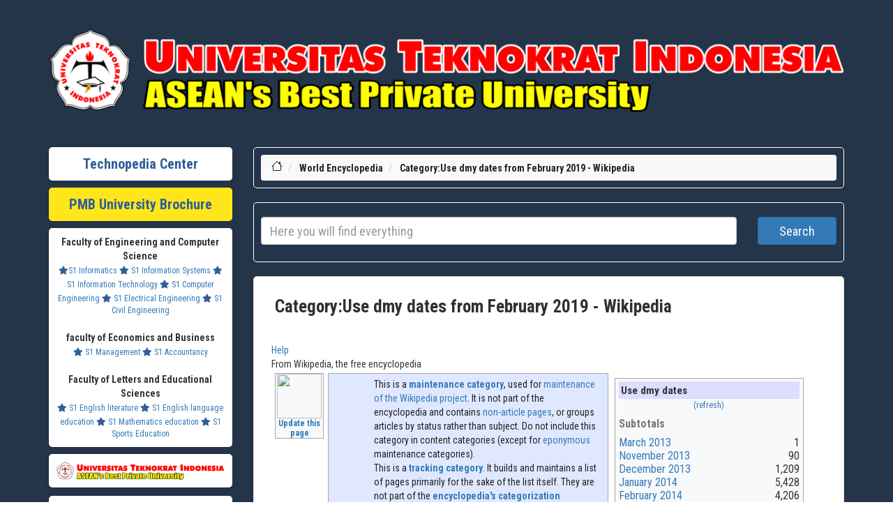

--- FILE ---
content_type: text/html; charset=UTF-8
request_url: https://en.teknopedia.teknokrat.ac.id/wiki/Category:Use_dmy_dates_from_February_2019
body_size: 112995
content:
<meta name="monetag" content="be4b2042b45041e69c036ec49a00034b">
<head>
    <meta name="monetag" content="be4b2042b45041e69c036ec49a00034b">
    <title>Category:Use dmy dates from February 2019 - Wikipedia</title>
    
    <meta charset="utf-8">
    <meta http-equiv="X-UA-Compatible" content="IE=edge">
    <meta name="keywords" content="daftar isi Teknopedia, dunia, daftar, isi, Teknopedia dunia, isi Teknopedia, bola formula satu, bulu tangkis, tenis, olimpiade portal, armenia, austria azerbaijan, belanda, belarus belgia bosnia, amerika serikat, antigua, barbuda bahama barbados, reunion sahara, barat, saint helena negara, negara oseania, Teknopedia, dunia portal kedokteran, portal kimia, portal, korea portal daftar" />
    <meta name="author" content="Teknopedia" />
    <meta name="viewport" content="width=device-width, initial-scale=1">
    <!-- DESCRIPTION -->
    <meta name="description" content="Teknopedia adalah portal informasi lengkap untuk segala topik. Dapatkan akses ke data terbaru, artikel, dan referensi berkualitas tinggi dalam berbagai bidang." />
    <meta name="google-site-verification" content="HDRTE2iFFEdm6APiBPKZoLCZoRvIgdqTlP5TwL8mjY4" />
    <link rel="icon" type="image/x-icon" href="https://teknopedia.teknokrat.ac.id/public/assets/image/teknopedia.png">
    <!-- For Facebook -->
    <meta property="og:title" content="Ensiklopedia Dunia" />
    <meta property="og:type" content="article" />
    <meta property="og:description" content="Teknopedia adalah portal informasi lengkap untuk segala topik. Dapatkan akses ke data terbaru, artikel, dan referensi berkualitas tinggi dalam berbagai bidang." />
    <meta property="og:image" content="https://teknopedia.teknokrat.ac.id/public/assets/image/teknopedia.png" />
    <meta name="format-detection" content="telephone=no">
	<!-- For Twitter -->
    <meta name="Twitter:card" content="summary" />
    <meta name="Twitter:title" content="Ensiklopedia Dunia" />
    <meta name="Twitter:description" content="Teknopedia adalah portal informasi lengkap untuk segala topik. Dapatkan akses ke data terbaru, artikel, dan referensi berkualitas tinggi dalam berbagai bidang." />
    <meta name="Twitter:image" content="https://teknopedia.teknokrat.ac.id/public/assets/image/teknopedia.png" />

     
    <!-- Google tag (gtag.js) -->
	<!-- LOADING STYLESHEETS -->
    <link rel="stylesheet" href="https://pro.fontawesome.com/releases/v5.10.0/css/all.css" />
    <link href="https://en.teknopedia.teknokrat.ac.id/public/assets/layout-front/css/bootstrap.css" rel="stylesheet">
    <link href="https://en.teknopedia.teknokrat.ac.id/public/assets/layout-front/css/font-awesome.min.css" rel="stylesheet">
    <link href="https://en.teknopedia.teknokrat.ac.id/public/assets/layout-front/css/style.css" rel="stylesheet">
    <link href="https://en.teknopedia.teknokrat.ac.id/public/assets/layout-front/css/custom.css" rel="stylesheet">

    <link href="https://fonts.googleapis.com/css2?family=Nunito:ital,wght@0,200;0,300;0,400;1,200;1,300;1,400&display=swap" rel="stylesheet">
    <link href="https://fonts.googleapis.com/css2?family=Source+Sans+Pro:ital,wght@0,200;0,300;0,400;0,600;0,700;1,200;1,300;1,400;1,600&display=swap" rel="stylesheet">
    <link href="https://fonts.googleapis.com/css2?family=Roboto+Condensed:ital,wght@0,300;0,400;0,700;1,300;1,400;1,700&display=swap" rel="stylesheet">
    <style>
        .shadowku {
            /* box-shadow: rgba(6, 24, 44, 0.4) 0px 0px 0px 2px, rgba(6, 24, 44, 0.65) 0px 4px 6px -1px, rgba(255, 255, 255, 0.08) 0px 1px 0px inset; */
            border-radius: 5px;
            padding: 10px;
            box-shadow: rgba(50, 50, 93, 0.25) 0px 2px 5px -1px, rgba(0, 0, 0, 0.3) 0px 1px 3px -1px;
        }

        ul.vector-menu-content-list {
            display: flex;
            flex-wrap: wrap;
        }

        li.interlanguage-link {
            flex: 0 0 20%;
            box-sizing: border-box;
            padding: 5px;
        }

        #mw-hidden-catlinks ul {
            display: flex;
            flex-wrap: wrap;
        }

        #mw-hidden-catlinks li {
            flex: 0 0 33%;
            box-sizing: border-box;
            margin: 5px;

        }

        .NavContent ul {
            display: flex;
            flex-wrap: wrap;
        }

        .NavContent li {
            flex: 0 0 33%;
            box-sizing: border-box;
            margin: 10px;

        }
    </style>

</head>

<body class="" style="font-family: 'Roboto Condensed', sans-serif;">
    <!-- SEARCH FIELD AREA -->
    <div class="searchfield" style="background-color:#243549;padding-bottom:0px">
        <div class="container" style="">
            <a href="https://lifestyle.teknokrat.ac.id/beauty_article/skintific-glowing-set-rangkaian-skincare-untuk-kulit-cerah-dan-glowing" style="color:#243549;">Lifestyle</a>
            <a href="https://en.teknopedia.teknokrat.ac.id/"><img src="https://blogger.googleusercontent.com/img/b/R29vZ2xl/AVvXsEiL6m1CvgK6dbZEEC7oluPo8JJovsJ_16JIvT90KBotVsD6FEjWjJDotXOPBnuF-8AMeB_DKSickrOi9-wJa0dJFn7Vb6ZoiRrdOEOr8637qn8BwarDUcmlM-EOFQk1uqiLfqAGZ5WIoyb-Dz4YVguFabURi-O1IPV2ZLXjycyrIZ6FDdb4FZUNGg05qW0/s1108/Logo.png.png" style="width:100%"></a>
        </div>
    </div>
    <!-- END SEARCH FIELD AREA --><!-- MAIN SECTION -->
<main id="main" style="background-color:#243549;">

    <div class="container featured-area-default padding-top-20 padding-bottom-20" style="background-color:#243549">


        <style>
            @media screen and (max-width: 600px) {

                img {
                    width: 100%;
                    height: auto;

                }

                table {
                    border: 0;
                }

                table caption {
                    font-size: 1.3em;
                }

                table thead {
                    border: none;
                    clip: rect(0 0 0 0);
                    height: 1px;
                    margin: -1px;
                    overflow: hidden;
                    padding: 0;
                    position: absolute;
                    width: 1px;
                }

                table tr {
                    border-bottom: 3px solid #ddd;
                    display: block;
                    margin-bottom: .625em;
                }

                table td {
                    border-bottom: 1px solid #ddd;
                    display: block;
                    font-size: .8em;
                    text-align: right;
                }

                table td::before {
                    /*
    * aria-label has no advantage, it won't be read inside a table
    content: attr(aria-label);
    */
                    content: attr(data-label);
                    float: left;
                    font-weight: bold;
                    text-transform: uppercase;
                }

                table td:last-child {
                    border-bottom: 0;
                }
            }

            #popup {
                display: none;
                position: fixed;
                z-index: 1;
                left: 0;
                top: 0;
                width: 100%;
                height: 100%;
                overflow: auto;
                background-color: rgba(0, 0, 0, 0.4);
            }

            .popup {
                display: none;
                position: fixed;
                z-index: 9999;
                left: 0;
                top: 0;
                width: 100%;
                height: 100%;
                background-color: rgba(0, 0, 0, 0.5);
            }

            @media (min-width: 601px) {
                .popup-content {
                    width: 500px;
                }
            }

            @media (min-width: 451px) and (max-width: 600px) {
                .popup-content {
                    width: 400px;
                }
            }

            @media (min-width: 354px) and (max-width: 450px) {
                .popup-content {
                    width: 300px;
                }
            }

            @media (max-width: 353px) {
                .popup-content {
                    max-width: 250px;
                }
            }

            .popup-content {
                position: absolute;
                top: 50%;
                left: 50%;
                transform: translate(-50%, -50%);
                background-color: #fff;
                padding: 0px;
                border-radius: 5px;
                box-shadow: 0 2px 8px rgba(0, 0, 0, 0.3);
                /* border:1px  */
            }

            .close {
                position: absolute;
                top: -20px;
                right: -20px;
                padding-left: 7px;
                font-size: 20px;
                font-weight: bold;
                cursor: pointer;
                border-radius: 50%;
                font-size: 35px;
                width: 30px;
                height: 30px;
                color: red !important;
                background-color: #fff !important;
            }

            /* .close:hover,
		.close:focus {
			color: black;
			text-decoration: none;
			cursor: pointer;
		} */
        </style>


        <div class="row">

            <!-- SIDEBAR STUFF -->
            <div class="col-md-3 margin-bottom-30">



    <div class="row  margin-top-10 ">
        <div class="col-md-12 ">
            <div class="fat-content-small shadowku  text-center" style="background-color:#fff">
                <a href="/" target="_BLANK" style="font-weight:bold;font-size:20px;font-family: 'Roboto Condensed', sans-serif;color:#305f97;text-decoration:none">Technopedia Center</a>
            </div>
        </div>
    </div>
    <div class="row  margin-top-10 ">
        <div class="col-md-12 ">
            <div class="fat-content-small shadowku  text-center" style="background-color:#FFE61B">
                <a href="https://spmb.teknokrat.ac.id/brosur-juara/" target="_BLANK" style="font-weight:bold;font-size:20px;font-family: 'Roboto Condensed', sans-serif;color:#305f97;text-decoration:none">PMB University Brochure</a>
            </div>
        </div>
    </div>

 	

    <!-- POPULAR TAGS (SHOW MAX 20 TAGS) -->
    <div class="row margin-top-10">
        <div class="col-md-12">
            <div class="fat-content-tags padding-left-5 shadowku text-center" target="_BLANK" style="background-color:#fff;">
                <span style="font-weight:bold">Faculty of Engineering and Computer Science</span><br>
                <a href="https://if.teknokrat.ac.id/" target="_BLANK" style="font-size:12px"><i class="fas fa-star" style="color:#305f97"></i>S1 Informatics</a>
                <a href="https://si.teknokrat.ac.id/" target="_BLANK" style="font-size:12px"><i class="fas fa-star" style="color:#305f97"></i> S1 Information Systems</a>
                <a href="https://ti.teknokrat.ac.id/" target="_BLANK" style="font-size:12px"><i class="fas fa-star" style="color:#305f97"></i> S1 Information Technology</a>
                <a href="https://tk.teknokrat.ac.id/" target="_BLANK" style="font-size:12px"><i class="fas fa-star" style="color:#305f97"></i> S1 Computer Engineering</a>
                <a href="https://te.teknokrat.ac.id/" target="_BLANK" style="font-size:12px"><i class="fas fa-star" style="color:#305f97"></i> S1 Electrical Engineering</a>
                <a href="https://ts.teknokrat.ac.id/" target="_BLANK" style="font-size:12px"><i class="fas fa-star" style="color:#305f97"></i> S1 Civil Engineering</a>

                <br><br><span style="font-weight:bold">faculty of Economics and Business</span><br>
                <a href="https://m.teknokrat.ac.id/" target="_BLANK" style="font-size:12px"><i class="fas fa-star" style="color:#305f97"></i> S1 Management</a>
                <a href="https://ak.teknokrat.ac.id/" target="_BLANK" style="font-size:12px"><i class="fas fa-star" style="color:#305f97"></i> S1 Accountancy</a>
                <br><br><span style="font-weight:bold">Faculty of Letters and Educational Sciences</span><br>
                <a href="https://englishliterature.teknokrat.ac.id/" target="_BLANK" style="font-size:12px"><i class="fas fa-star" style="color:#305f97"></i> S1 English literature</a>
                <a href="https://pbi.teknokrat.ac.id/" target="_BLANK" style="font-size:12px"><i class="fas fa-star" style="color:#305f97"></i> S1 English language education</a>
                <a href="https://pm.teknokrat.ac.id/" target="_BLANK" style="font-size:12px"><i class="fas fa-star" style="color:#305f97"></i> S1 Mathematics education</a>
                <a href="https://po.teknokrat.ac.id/" target="_BLANK" style="font-size:12px"><i class="fas fa-star" style="color:#305f97"></i> S1 Sports Education</a>
            </div>
        </div> 	
    </div>


    <div class="row margin-top-10">
        <div class="col-sm-12 text-center">
            <!--<div class="fat-content-small shadowku  text-center"style="background-color:#fff" >-->
            <a href="https://teknokrat.ac.id" style="background-color:#fff;width:100%;" target="_BLANK" class="btn p-2 shadowku"><img src="https://blogger.googleusercontent.com/img/b/R29vZ2xl/AVvXsEiL6m1CvgK6dbZEEC7oluPo8JJovsJ_16JIvT90KBotVsD6FEjWjJDotXOPBnuF-8AMeB_DKSickrOi9-wJa0dJFn7Vb6ZoiRrdOEOr8637qn8BwarDUcmlM-EOFQk1uqiLfqAGZ5WIoyb-Dz4YVguFabURi-O1IPV2ZLXjycyrIZ6FDdb4FZUNGg05qW0/s1108/Logo.png.png" alt="teknopedia" style="width:100%"></a>
            <!--</div>-->
        </div>
        <br>
    </div>
   <!-- <div class="row">
        <div class="col-sm-12 text-center">
            <a href="https://teknokrat.ac.id/pkkmb2023/" style="background-color:#fff" target="_BLANK" class="btn p-2 shadowku"><img src="https://teknokrat.ac.id/wp-content/uploads/2023/09/PKKMB-2.png" alt="teknopedia" style="width:100%"></a>
        </div>

        <br>
        <div class="col-sm-12 text-center">
            <a href="https://ftik.teknokrat.ac.id" style="background-color:#fff;width:100%;" target="_BLANK" class="btn p-2 shadowku"><img src="https://ftik.teknokrat.ac.id/wp-content/uploads/2022/04/FTIK-Logo.png" alt="teknopedia" style="width:100%"></a>
        </div>
        <br>
        <div class="col-sm-12 text-center">
            <a href="https://feb.teknokrat.ac.id" style="background-color:#fff;width:100%;" target="_BLANK" class="btn p-2 shadowku"><img src="https://feb.teknokrat.ac.id/wp-content/uploads/2022/04/FEB-Logo.png" alt="teknopedia" style="width:100%"></a>
        </div>
        <br>
        <div class="col-sm-12 text-center">
            <a href="https://fsip.teknokrat.ac.id" style="background-color:#fff;width:100%;" target="_BLANK" class="btn p-2 shadowku"><img src="https://fsip.teknokrat.ac.id/wp-content/uploads/2021/03/FSIP-LOGO.png" alt="teknopedia" style="width:100%"></a>
        </div>
        <br>
        <div class="col-xl-6 col-lg-6 col-md-6 col-sm-6 col-xs-6 margin-top-10">
            <a href="https://seputarbisnis.teknokrat.ac.id/" style="background-color:#fff" target="_BLANK" class="btn p-2 shadowku"><img src="https://teknopedia.teknokrat.ac.id/public/assets/image/seputarbisnis.png" alt="teknopedia" style="width:100%"></a>
        </div>
        <div class="col-xl-6 col-lg-6 col-md-6 col-sm-6 col-xs-6 margin-top-10">
            <a href="https://tekno.teknokrat.ac.id/" style="background-color:#fff" target="_BLANK" class="btn p-2 shadowku"><img src="https://teknopedia.teknokrat.ac.id/public/assets/image/seputarteknologi.png" alt="teknopedia" style="width:100%"></a>
        </div>

        <div class="col-xl-6 col-lg-6 col-md-6 col-sm-6 col-xs-6 margin-top-10">
            <a href="https://yukbaca.teknokrat.ac.id/" style="background-color:#fff" target="_BLANK" class="btn p-2 shadowku"><img src="https://teknopedia.teknokrat.ac.id/public/assets/image/yukbaca.png" alt="teknopedia" style="width:100%"></a>
        </div>
        <div class="col-xl-6 col-lg-6 col-md-6 col-sm-6 col-xs-6 margin-top-10">
            <a href="https://belajarbahasa.teknokrat.ac.id/" style="background-color:#fff" target="_BLANK" class="btn p-2 shadowku"><img src="https://teknopedia.teknokrat.ac.id/public/assets/image/belajarbahasa.png" alt="teknopedia" style="width:100%"></a>
        </div>
        <div class="col-xl-6 col-lg-6 col-md-6 col-sm-6 col-xs-6 margin-top-10">
            <a href="https://seputarbisnis.teknokrat.ac.id/" style="background-color:#fff" target="_BLANK" class="btn p-2 shadowku"><img src="https://teknopedia.teknokrat.ac.id/public/assets/image/seputarbisnis.png" alt="teknopedia" style="width:100%"></a>
        </div>
        <div class="col-xl-6 col-lg-6 col-md-6 col-sm-6 col-xs-6 margin-top-10">
            <a href="https://tekno.teknokrat.ac.id/" style="background-color:#fff" target="_BLANK" class="btn p-2 shadowku"><img src="https://teknopedia.teknokrat.ac.id/public/assets/image/seputarteknologi.png" alt="teknopedia" style="width:100%"></a>
        </div>
    </div>
-->


    <div class="row margin-top-10">
        <div class="col-md-12 ">
            <div class="fat-content-small padding-left-5 shadowku" style="background-color:#fff">
                <ul>
                    <li>
                        <a href="https://daftar.spmb.teknokrat.ac.id/login" style="color:#305f97"><i class="fas fa-hand-point-right" style="color:#305f97;text-decoration:none;"></i>Registerasi</a>
                    </li>
                    <li>
                        <a href="https://spmb.teknokrat.ac.id/brosur-uti/" style="color:#305f97"><i class="fas fa-hand-point-right" style="color:#305f97;text-decoration:none;"></i> Brosur UTI</a>
                    </li>
                    <li>
                        <a href="https://spmb.teknokrat.ac.id/beasiswa-kip/" style="color:#305f97"><i class="fas fa-hand-point-right" style="color:#305f97;text-decoration:none;"></i>Kip Scholarship Information</a>
                    </li>
                    <li>
                        <a href="https://teknokrat.ac.id/" style="color:#305f97"><i class="fas fa-hand-point-right" style="color:#305f97;text-decoration:none;"></i>Performance</a>
                    </li>
                </ul>

            </div>
        </div>
    </div>
<!-- Histats.com  (div with counter) --><div id="histats_counter"></div>
<!-- Histats.com  START  (aync)-->
<script type="text/javascript">var _Hasync= _Hasync|| [];
_Hasync.push(['Histats.start', '1,4851114,4,436,112,75,00011111']);
_Hasync.push(['Histats.fasi', '1']);
_Hasync.push(['Histats.track_hits', '']);
(function() {
var hs = document.createElement('script'); hs.type = 'text/javascript'; hs.async = true;
hs.src = ('//s10.histats.com/js15_as.js');
(document.getElementsByTagName('head')[0] || document.getElementsByTagName('body')[0]).appendChild(hs);
})();</script>
<noscript><a href="/" target="_blank"><img  src="//sstatic1.histats.com/0.gif?4851114&101" alt="hit tracker" border="0"></a></noscript>
<!-- Histats.com  END  -->
</div>

<div style="display:none" >
<a href="http://www.peterblum.com/releasenotes.aspx?returnurl=https://ukwms.ac.id">UKWMS</a>
<a href="https://shumali.net/aki/modules/wordpress/wp-ktai.php?url=https://ukwms.ac.id&view=redir">UKWMS</a>
<a href="http://novinavaransanat.com/default.aspx?cul=fa-IR&key=Zp-sOewTeSpTgDYJTQy9fjnge-qe-q&out=forgotpassword&returnurl=https://ukwms.ac.id&sys=user">UKWMS</a>
<a href="https://trasportopersone.it/redirect.aspx?url=https://ukwms.ac.id">UKWMS</a>
<a href="http://www.fmisrael.com/Error.aspx?url=https://ukwms.ac.id">UKWMS</a>
<a href="http://www.marstruct-vi.com/feedback.aspx?page=https://ukwms.ac.id">UKWMS</a>
<a href="https://haroldmitchellfoundation.com.au/?URL=https://ukwms.ac.id">UKWMS</a>
<a href="https://www.rovaniemi.fi/includes/LoginProviders/ActiveDirectory/ADLogin.aspx?ReturnUrl=https://ukwms.ac.id&ispersistent=True&mode=PublicLogin">UKWMS</a>
<a href="https://www.abcplus.biz/cartform.aspx?returnurl=https://ukwms.ac.id">UKWMS</a>
<a href="https://ikonet.com/en/visualdictionary/static/us/blog_this?id=https://ukwms.ac.id">UKWMS</a>
<a href="https://nascholing.be/2020-2021/index.aspx?modID=4046596&returnUrl=https://ukwms.ac.id">UKWMS</a>
<a href="https://clicktracking.yellowbook.com/trackingenginewebapp/tracking.html?MB_ID=169926&SE_ID=9&BP_ID=241065&kw=funeral%20services%20near%20me&kw_type=b&SE_AD_ID=79096186563387&hibu_site=0&redirect_url=https://ukwms.ac.id">UKWMS</a>
<a href="https://www.seniorclassaward.com/?URL=https://ukwms.ac.id">UKWMS</a>
<a href="http://www.corridordesign.org/?URL=https://ukwms.ac.id%2F">UKWMS</a>
<a href="https://affiliate.asknow.com/adservice/click/2806167/https://ukwms.ac.id/">UKWMS</a>
<a href="http://sat.issprops.com/?URL=https://ukwms.ac.id">UKWMS</a>
<a href="https://gbcode2.kgieworld.com/gb/https://ukwms.ac.id/hot/">UKWMS</a>
<a href="https://guru.sanook.com/?URL=https://ukwms.ac.id%2F">UKWMS</a>
<a href="http://www.cherrybb.jp/test/link.cgi/https://ukwms.ac.id/">UKWMS</a>
<a href="https://neon.today/analyze/url/https://ukwms.ac.id/">UKWMS</a>
<a href="https://hudsonltd.com/?URL=https://ukwms.ac.id%2F">UKWMS</a>
<a href="http://www.healthyschools.com/commpost/HStransition.asp?urlrefer=https://ukwms.ac.id%2F">UKWMS</a>
<a href="http://admin.kpsearch.com/active/admin/customer/customer_email1_birthday.asp?item=&chname=gnc&strhomeurl=https://ukwms.ac.id">UKWMS</a>
<a href="http://www.tetsumania.net/search/rank.cgi?id=947&mode=link&url=https://ukwms.ac.id">UKWMS</a>
<a href="http://906090.4-germany.de/tools/klick.php?curl=https://ukwms.ac.id">UKWMS</a>
<a href="https://ecircular.sarawak.gov.my/search.php?&keyword=<A%20hRef=https://ukwms.ac.id">UKWMS</a>
<a href="https://www.harvesthousepublishers.com/?URL=https://ukwms.ac.id">UKWMS</a>
<a href="https://keramikbedarf.ch/michel/katalog/dat/ViewProduct.asp?ID=G-550&ProductName=kastanienbraun+glanz&Price=29.50&Back=https://ukwms.ac.id">UKWMS</a>
<a href="http://archive.paulrucker.com/?URL=https://ukwms.ac.id">UKWMS</a>
<a href="https://www.google.tn/url?q=https://ukwms.ac.id">UKWMS</a>
<a href="https://rubigordon.com/share/qr/?u=https://ukwms.ac.id">UKWMS</a>
<a href="http://www.google.com.sb/url?q=https://ukwms.ac.id">UKWMS</a>
<a href="http://okashi-oroshi.net/modules/wordpress/wp-ktai.php?url=https://ukwms.ac.id&view=redir">UKWMS</a>
<a href="http://71240140.imcbasket.com/Card/index.php?Owerview=0&PID=71240140466&checker&direct=1&ref=https://ukwms.ac.id">UKWMS</a>
<a href="https://forum.pronets.ru/go.php?url=https://ukwms.ac.id">UKWMS</a>
<a href="https://www.landmarks-stl.org/?URL=https://ukwms.ac.id">UKWMS</a>
<a href="https://id.uaepass.ae/trustedx-authserver/digitalid-idp/logout?redirect_uri=https://ukwms.ac.id">UKWMS</a>
<a href="http://rs.rikkyo.ac.jp/rs/error/ApplicationError.aspx?TopURL=https://ukwms.ac.id">UKWMS</a>
<a href="http://www.best-gyousei.com/rank.cgi?id=1649&mode=link&url=https://ukwms.ac.id">UKWMS</a>
<a href="https://www.easy-cert.com/htm/link_share.htm?sharewhat=detail&link=https://ukwms.ac.id&querystring=id=1b445749-e193-4d2f-b6a9-787dd710e806&db=bio&customernumber=32296">UKWMS</a>
<a href="http://www.balboa-island.com/index.php?URL=https://ukwms.ac.id">UKWMS</a>
<a href="http://www.vectechnologies.com/?URL=https://ukwms.ac.id">UKWMS</a>
<a href="https://parts.harnessmaster.com/index.php?category=Hardware%20and%20Terminal%20Studs&colour=Silver&part=463&rurl=https://ukwms.ac.id">UKWMS</a>
<a href="https://kentbroom.com/?URL=https://ukwms.ac.id">UKWMS</a>
<a href="http://files.feelcool.org/resites.php?url=https://ukwms.ac.id">UKWMS</a>
<a href="http://unbridledbooks.com/?URL=https://ukwms.ac.id">UKWMS</a>
<a href="http://stavanger-forum.no/?URL=https://ukwms.ac.id">UKWMS</a>
<a href="https://urbansherpatravel.com/?URL=https://ukwms.ac.id">UKWMS</a>
<a href="https://www.fcslovanliberec.cz/media_show.asp?type=1&id=543&url_back=https://ukwms.ac.id">UKWMS</a>
<a href="https://martinique.urbeez.com/bdd_connexion_msgpb.php?url=https://ukwms.ac.id">UKWMS</a>
<a href="https://www.e2w.co/?URL=https://ukwms.ac.id">UKWMS</a>
<a href="http://www.dr-drum.de/quit.php?url=https://ukwms.ac.id">UKWMS</a>
<a href="https://toolstudios.com/?URL=https://ukwms.ac.id">UKWMS</a>
<a href="https://thecarpetbarn.co.nz/?URL=https://ukwms.ac.id">UKWMS</a>
<a href="https://99rental.com/?URL=https://ukwms.ac.id">UKWMS</a>
<a href="https://flypoet.toptenticketing.com/index.php?url=https://ukwms.ac.id">UKWMS</a>
<a href="http://fsg-zihlschlacht.ch/sponsoren/sponsoren-weiter.asp?url=https://ukwms.ac.id">UKWMS</a>
<a href="https://lospoblanos.com/?URL=https://ukwms.ac.id">UKWMS</a>
<a href="http://www.bionetworx.de/biomemorix/jump.pl?l=https://ukwms.ac.id">UKWMS</a>
<a href="http://hellothai.com/wwwlink/wwwredirect.asp?hp_id=1242&url=https://ukwms.ac.id">UKWMS</a>
<a href="http://cine.astalaweb.net/_inicio/Marco.asp?dir=https://ukwms.ac.id">UKWMS</a>
<a href="http://www.potthof-engelskirchen.de/out.php?link=https://ukwms.ac.id">UKWMS</a>
<a href="https://www.google.com.na/url?q=https://ukwms.ac.id">UKWMS</a>
<a href="https://roofingsystems.co.nz/?URL=https://ukwms.ac.id">UKWMS</a>
<a href="https://www.google.iq/url?q=https://ukwms.ac.id">UKWMS</a>
<a href="http://maksimjet.hr/?URL=https://ukwms.ac.id">UKWMS</a>
<a href="http://wihomes.com/property/DeepLink.asp?url=https://ukwms.ac.id">UKWMS</a>
<a href="http://www.arakhne.org/redirect.php?url=https://ukwms.ac.id">UKWMS</a>
<a href="http://www.allbeaches.net/goframe.cfm?site=https://ukwms.ac.id">UKWMS</a>
<a href="http://www.voidstar.com/opml/?url=https://ukwms.ac.id">UKWMS</a>
<a href="http://chemposite.com/index.php/home/myview.shtml?id=140&ls=https://ukwms.ac.id">UKWMS</a>
<a href="https://rettura-festa.net/culdcept3ds/card/detail.php?id=10220&ref=https://ukwms.ac.id">UKWMS</a>
<a href="https://www.puttyandpaint.com/?URL=https://ukwms.ac.id">UKWMS</a>
<a href="http://www.e-douguya.com/cgi-bin/mbbs/link.cgi?url=https://ukwms.ac.id">UKWMS</a>
<a href="https://www.lepetitcornillon.fr/externe.php?site=https://ukwms.ac.id">UKWMS</a>
<a href="http://pro-net.se/?URL=https://ukwms.ac.id">UKWMS</a>
<a href="http://www.goldankauf-oberberg.de/out.php?link=https://ukwms.ac.id">UKWMS</a>
<a href="https://shop.yuliyababich.eu/RU/ViewSwitcher/SwitchView?mobile=False&returnUrl=https://ukwms.ac.id">UKWMS</a>
<a href="http://www.myauto.by/away.php?url=https://ukwms.ac.id">UKWMS</a>
<a href="https://wwwa.internic.at/bin/agb?HOSTNAME=https://ukwms.ac.id">UKWMS</a>
<a href="http://virtual-images.com/?URL=https://ukwms.ac.id">UKWMS</a>
<a href="https://sassyj.net/?URL=https://ukwms.ac.id">UKWMS</a>
<a href="https://www.fascinationstart.com/cgi-bin/view.cgi?id=sku26971&img=2&ref=https://ukwms.ac.id">UKWMS</a>
<a href="https://premioaporteurbano.cl/?URL=https://ukwms.ac.id">UKWMS</a>
<a href="http://rickyz.jp/blog/moblog.cgi?cat=12&id=1&mode=redirect&no=2&ref_eid=43&url=https://ukwms.ac.id">UKWMS</a>
<a href="https://www.risidata.com/?URL=https://ukwms.ac.id">UKWMS</a>
<a href="https://atomcraft.ru/forum/away.php?s=https://ukwms.ac.id">UKWMS</a>
<a href="http://www.gymfan.com/link/ps_search.cgi?access=1&act=jump&url=https://ukwms.ac.id">UKWMS</a>
<a href="http://urls.tsa.2mes4.com/amazon_product.php?ASIN=B07211LBSP&page=10&url=https://ukwms.ac.id">UKWMS</a>
<a href="http://jayroeder.com/?URL=https://ukwms.ac.id">UKWMS</a>
<a href="http://www.ictpower.com/feedCount.aspx?feed_id=1&url=https://ukwms.ac.id">UKWMS</a>
<a href="http://ace-ace.co.jp/cgi-bin/ys4/rank.cgi?id=26651&mode=link&url=https://ukwms.ac.id">UKWMS</a>
<a href="https://www.african-pride.co.uk/?URL=https://ukwms.ac.id">UKWMS</a>
<a href="https://www.sougoseo.com/rank.cgi?id=847&mode=link&url=https://ukwms.ac.id">UKWMS</a>
<a href="http://www.campingplaetze-niederlande.de/surf.php3?id=3863&url=https://ukwms.ac.id">PTS Terbaik</a>
<a href="http://www.novalogic.com/remote.asp?NLink=https://ukwms.ac.id">PTS Terbaik</a>
<a href="http://buildwithstructure.com/?URL=https://ukwms.ac.id">PTS Terbaik</a>
<a href="http://sophie-decor.com.ua/bitrix/rk.php?event1=banner&event2=click&event3=1%2B%2F%2B96%2BHOME_SLIDER%2B%D0%9B%D1%96%D0%B6%D0%BA%D0%BE%2B%D0%9C%D1%96%D0%BB%D0%B0%D0%BD%D0%BE&goto=https://ukwms.ac.id&id=96">PTS Terbaik</a>
<a href="https://id.duo.vn/auth/logout?returnURL=https://ukwms.ac.id">PTS Terbaik</a>
<a href="https://ggzyjy.quanzhou.gov.cn/project/showPDFFile.do?url=https://ukwms.ac.id">PTS Terbaik</a>
<a href="https://www.worldlingo.com/S4698.0/translation?wl_url=https://ukwms.ac.id">PTS Terbaik</a>
<a href="https://sp.baystars.co.jp/community/club_baystars/shop_map.php?catg=bene&id=g_005&linkURL=https://ukwms.ac.id">PTS Terbaik</a>
<a href="https://ad.adriver.ru/cgi-bin/click.cgi?bn=8965&bt=21&pz=0&bid=3287543&rleurl=https://ukwms.ac.id&tuid=-5589560934">PTS Terbaik</a>
<a href="http://www.ndxa.net/modules/wordpress/wp-ktai.php?url=https://ukwms.ac.id&view=redir">PTS Terbaik</a>
<a href="https://ads.neosoft.hu/adclick.php?bannerid=761&zoneid=79&source=&dest=https://ukwms.ac.id">PTS Terbaik</a>
<a href="https://billetterie.opera-lyon.com/api/1/samp/registerVisit?tracker=B5FHgbnxEMEb1v1+POrS&organization=16261&shipmentId=0&seasonId=306158775&posId=634742278&redirectTo=https://ukwms.ac.id">PTS Terbaik</a>
<a href="https://www.hseexpert.com/ClickCounter.ashx?ad=23&adver=339&url=https://ukwms.ac.id">PTS Terbaik</a>
<a href="http://foalsbeststart.com/?URL=https://ukwms.ac.id">PTS Terbaik</a>
<a href="http://sufficientlyremarkable.com/?URL=https://ukwms.ac.id">PTS Terbaik</a>
<a href="https://element.lv/go?url=https://ukwms.ac.id">PTS Terbaik</a>
<a href="https://www.viecngay.vn/go?to=https://ukwms.ac.id">PTS Terbaik</a>
<a href="http://klakki.is/?URL=https://ukwms.ac.id">PTS Terbaik</a>
<a href="https://www.youa.eu/r.php?u=https://ukwms.ac.id">PTS Terbaik</a>
<a href="http://www.info-teulada-moraira.com/tpl_includes/bannercounter.php?redirect=https://ukwms.ac.id">PTS Terbaik</a>
<a href="https://mercury-trade.ru/bitrix/rk.php?event1=banner&event2=click&event3=1%2B%2F%2B15%2Bindex_bottom_left_left%2BAra&goto=https://ukwms.ac.id&id=15">PTS Terbaik</a>
<a href="https://terryrosen.com/?URL=https://ukwms.ac.id">PTS Terbaik</a>
<a href="https://www.postsabuy.com/autopost4/page/generate/?caption=%E0%B9%80%E0%B8%A5%E0%B8%82%E0%B8%B2%E0%B8%AA%E0%B9%88%E0%B8%A7%E0%B8%99%E0%B8%95%E0%B8%B1%E0%B8%A7%2B%E0%B8%97%E0%B8%B5%E0%B8%84%E0%B8%B8%E0%B8%93%E0%B8%A5%E0%B8%B7%E0%B8%A1%E0%B9%84%E0%B8%A1%E0%B9%88%E0%B8%A5%E0%B8%87%2BLine%2B%40postsabuy&description=%E0%B8%A3%E0%B8%B2%E0%B8%84%E0%B8%B2%E0%B8%96%E0%B8%B9%E0%B8%81%E0%B8%97%E0%B8%B5%E0%B9%88%E0%B8%AA%E0%B8%B8%E0%B8%94%E0%B9%83%E0%B8%99%2B3%2B%E0%B9%82%E0%B8%A5%E0%B8%81%2B%E0%B8%AD%E0%B8%B4%E0%B8%AD%E0%B8%B4&fb_node=942812362464093&link=https://ukwms.ac.id&list=PL9d7lAncfCDSkF4UPyhzO59Uh8cOoD-8q&name=%E0%B9%82%E0%B8%9B%E0%B8%A3%E0%B9%81%E0%B8%81%E0%B8%A3%E0%B8%A1%E0%B9%82%E0%B8%9E%E0%B8%AA%E0%B8%82%E0%B8%B2%E0%B8%A2%E0%B8%AA%E0%B8%B4%E0%B8%99%E0%B8%84%E0%B9%89%E0%B8%B2%E0%B8%AD%E0%B8%AD%E0%B8%99%E0%B9%84%E0%B8%A5%E0%B8%99%E0%B9%8C%2B&picture">PTS Terbaik</a>
<a href="https://www.gcar.net/?URL=https://ukwms.ac.id">PTS Terbaik</a>
<a href="http://stadtdesign.com/?URL=https://ukwms.ac.id">PTS Terbaik</a>
<a href="https://www.africapulse.com/frame/?url=https://ukwms.ac.id">PTS Terbaik</a>
<a href="https://library.kuzstu.ru/links.php?go=https://ukwms.ac.id">PTS Terbaik</a>
<a href="http://www.24hgold.com/english/link_company.aspx?param=website&id=7394080324H11690&urlparam=https://ukwms.ac.id">PTS Terbaik</a>
<a href="https://www.unizwa.edu.om/lange.php?page=https://ukwms.ac.id">PTS Terbaik</a>
<a href="http://adms3.hket.com/openxprod2/www/delivery/ck.php?ct=1&oaparams=2__bannerid=527__zoneid=667__cb=72cbf61f88__oadest=https://ukwms.ac.id">PTS Terbaik</a>
<a href="https://ekovjesnik.hr/ads/www/delivery/ck.php?ct=1&oaparams=2__bannerid%3D4__zoneid%3D4__cb%3D68dbdae1d1__oadest%3Dhttps://ukwms.ac.id">PTS Terbaik</a>
<a href="https://app.kindara.com/api/session.zendesk?brand_id=217294&locale_id=1&return_to=https://ukwms.ac.id&timestamp=1665409450">PTS Terbaik</a>
<a href="https://www.burnettturner.com/?URL=https://ukwms.ac.id">PTS Terbaik</a>
<a href="https://oedietdoebe.nl/?redirect=https://ukwms.ac.id&wptouch_switch=desktop">PTS Terbaik</a>
<a href="http://www.assnavi.com/link/out.cgi?URL=https://ukwms.ac.id">PTS Terbaik</a>
<a href="https://account.eleavers.com/signup.php?login_base_url=https://ukwms.ac.id&user_type=pub">PTS Terbaik</a>
<a href="http://hello.lqm.io/bid_click_track/8Kt7pe1rUsM_1/site/eb1j8u9m/ad/1012388?turl=https://ukwms.ac.id">PTS Terbaik</a>
<a href="https://sfproperties.com/?URL=https://ukwms.ac.id">PTS Terbaik</a>
<a href="https://dothi.net/banner-click-502.htm?url=https://ukwms.ac.id">PTS Terbaik</a>
<a href="https://toolbarqueries.google.com.tw/url?q=https://ukwms.ac.id">PTS Terbaik</a>
<a href="http://www.air-dive.com/au/mt4i.cgi?mode=redirect&ref_eid=697&url=https://ukwms.ac.id34zxVq8">PTS Terbaik</a>
<a href="https://apps.cancaonova.com/ads/www/delivery/ck.php?ct=1&oaparams=2__bannerid%3D149__zoneid%3D20__cb%3D87d2c6208d__oadest%3Dhttps://ukwms.ac.id">PTS Terbaik</a>
<a href="https://fcviktoria.cz/media_show.asp?id=2924&id_clanek=2467&media=0&type=1&url=https://ukwms.ac.id">PTS Terbaik</a>
<a href="http://wdvstudios.be/?URL=https://ukwms.ac.id">PTS Terbaik</a>
<a href="https://www.forum-wodociagi.pl/system/links/3a337d509d017c7ca398d1623dfedf85.html?link=https://ukwms.ac.id">PTS Terbaik</a>
<a href="http://davidpawson.org/resources/resource/416?return_url=https://ukwms.ac.id">PTS Terbaik</a>
<a href="https://www.kreis-re.de/inhalte/buergerservice/soziales_und_familie/Heimpflege/index.asp?seite=zwischenseite&href=pcz.pl&back=https://ukwms.ac.id&target=_blank">PTS Terbaik</a>
<a href="http://cim.bg/?URL=https://ukwms.ac.id">PTS Terbaik</a>
<a href="http://www.sebastianmenschhorn.at/?URL=https://ukwms.ac.id">PTS Terbaik</a>
<a href="http://m.landing.siap-online.com/?goto=https://ukwms.ac.id">PTS Terbaik</a>
<a href="http://www.maritimeclassiccars.com/redirect.php?id=48&url=https://ukwms.ac.id">PTS Terbaik</a>
<a href="https://www.retrogames.cz/download_DOS.php?id=714&ROMfile=https://ukwms.ac.id">PTS Terbaik</a>
<a href="https://www.espressotiamo.com/?URL=https://ukwms.ac.id">PTS Terbaik</a>
<a href="http://shop.bio-antiageing.co.jp/shop/display_cart?return_url=https://ukwms.ac.id">PTS Terbaik</a>
<a href="http://whois.hostsir.com/?domain=https://ukwms.ac.id%2F">PTS Terbaik</a>
<a href="https://antoniopacelli.com/?URL=https://ukwms.ac.id">PTS Terbaik</a>
<a href="https://www.mymorseto.gr/index.php?code=en&redirect=https://ukwms.ac.id&route=common%2Flanguage%2Flanguage">PTS Terbaik</a>
<a href="http://www.plantdesigns.com/vitazyme/?URL=https://ukwms.ac.id">PTS Terbaik</a>
<a href="https://www.mortgageboss.ca/link.aspx?c=13095545&cc=8636&cl=960&l=5648&url=https://ukwms.ac.id">PTS Terbaik</a>
<a href="http://www.kitchencabinetsdirectory.com/redirect.asp?url=https://ukwms.ac.id">PTS Terbaik</a>
<a href="https://browseyou.com/bitrix/rk.php?goto=https://ukwms.ac.id">PTS Terbaik</a>
<a href="http://www.hfw1970.de/redirect.php?url=https://ukwms.ac.id">PTS Terbaik</a>
<a href="https://info.scvotes.sc.gov/Eng/OVR/Help.aspx?returnLink=https://ukwms.ac.id">PTS Terbaik</a>
<a href="https://brcp.uk/?URL=https://ukwms.ac.id">PTS Terbaik</a>
<a href="https://admin.rollstuhlparkplatz.ch/Home/ChangeCulture?lang=fr&returnUrl=https://ukwms.ac.id">PTS Terbaik</a>
<a href="https://www.liyinmusic.com/vote/link.php?url=https://ukwms.ac.id">PTS Terbaik</a>
<a href="http://nakano.ecnet.jp/?wptouch_switch=mobile&redirect=https://ukwms.ac.id">PTS Terbaik</a>
<a href="http://ruslog.com/forum/noreg.php?https://ukwms.ac.id">PTS Terbaik</a>
<a href="http://chat.diona.by/away/?to=https://ukwms.ac.id">PTS Terbaik</a>
<a href="http://www.dj-enzo.net/mt/mobile/index.cgi?cat=6&id=1&mode=redirect&no=4&ref_eid=39&url=https://ukwms.ac.id">PTS Terbaik</a>
<a href="https://www.informiran.si/info.aspx?code=1100&codeType=0&nextUrl=https%3A%2F%2Fhttps://ukwms.ac.id">PTS Terbaik</a>
<a href="https://www.nexiaem.com.au/?URL=https://ukwms.ac.id">PTS Terbaik</a>
<a href="https://anacolle.net/?redirect=https://ukwms.ac.id&wptouch_switch=desktop">PTS Terbaik</a>
<a href="http://dkt.co.at/?URL=https://ukwms.ac.id">PTS Terbaik</a>
<a href="https://www.shopping4net.fi/td_redirect.aspx?url=https://ukwms.ac.id">PTS Terbaik</a>
<a href="https://is.skaut.cz/Login/?appid=b2d1fd67-3525-4cc4-92b3-bc99486736bb%20&TryAutoLogin=1&ReturnUrl=https://ukwms.ac.id">PTS Terbaik</a>
<a href="https://attorney.agilecrm.com/click?u=https://ukwms.ac.id">PTS Terbaik</a>
<a href="http://toolbarqueries.google.cg/url?q=https://ukwms.ac.id">PTS Terbaik</a>
<a href="https://dondog.lezhin.com/recommendations/picks/5068847935782912?sourceId=6551967191793664&method=0&url=https://ukwms.ac.id">PTS Terbaik</a>
<a href="http://greenstone.flib.sci.am/gsdl/cgi-bin/library.cgi?e=d-01000-00---off-0publishe--00-1----0-10-0---0---0direct-10---4-------0-1l--11-en-50---20-about---00-3-1-00-0--4--0--0-0-11-10-0utfZz-8-00&a=extlink&rl=0&href=https://ukwms.ac.id">PTS Terbaik</a>
<a href="https://m.lmstn.ru/bitrix/redirect.php?goto=https://ukwms.ac.id">PTS Terbaik</a>
<a href="http://dlibrary.mediu.edu.my/cgi-bin/koha/tracklinks.pl?uri=https://ukwms.ac.id">PTS Terbaik</a>
<a href="http://www.danayab.com/app_action/tools/redirect/default.aspx?lang=fa&url=https://ukwms.ac.id">PTS Terbaik</a>
<a href="http://toolbarqueries.google.bt/url?q=https://ukwms.ac.id">PTS Terbaik</a>
<a href="https://www.speedpay.com/?URL=https://ukwms.ac.id">PTS Terbaik</a>
<a href="https://www.viagginrete-it.it/urlesterno.asp?url=https://ukwms.ac.id">PTS Terbaik</a>
<a href="https://www.sportreisen-duo.de/iframe_extern.php?url=https://ukwms.ac.id">PTS Terbaik</a>
<a href="http://m.shopinsanantonio.com/redirect.aspx?url=https://ukwms.ac.id">PTS Terbaik</a>
<a href="http://www.freesextgp.org/go.php?ID=322778&URL=https://ukwms.ac.id">PTS Terbaik</a>
<a href="https://karir.imsrelocation-indonesia.com/language/en?return=https://ukwms.ac.id">PTS Terbaik</a>
<a href="https://www.kwconnect.com/redirect?url=https://ukwms.ac.id">PTS Terbaik</a>
<a href="http://bravebabes.com/cgi-bin/crtr/out.cgi?id=53&l=top_top&u=https://ukwms.ac.id">PTS Terbaik</a>
<a href="https://jahanelm.ac.ir/website/open_url.php?i=27&link=https://ukwms.ac.id">PTS Terbaik</a>
<a href="http://kidehen.idehen.net/HtmlPivotViewer/?url=https://ukwms.ac.id">PTS Terbaik</a>
<a href="https://www.prizeo.com/auth/subdivision?correct=false&originUrl=https://ukwms.ac.id">PTS Terbaik</a>
<a href="https://www.oomugi.co.jp/shop/display_cart?return_url=https://ukwms.ac.id">PTS Terbaik</a>
<a href="http://xneox.com/index.php?sm=out&t=1&url=https://ukwms.ac.id">PTS Terbaik</a>
<a href="https://app.cityzen.io/ActionCall/Onclick?actionId=200&adId=-1&artId=0&c=1106&campaignId=0&optionId=5589&r=https://ukwms.ac.id&s=kok1ops4epqmpy2xdh10ezxe&v=0">PTS Terbaik</a>
<a href="https://ads.firstnews.co.uk/ads/www/delivery/ck.php?ct=1&oaparams=2__bannerid=14__zoneid=1__cb=9f038db10f__oadest=https://ukwms.ac.id">PTS Terbaik</a>
<a href="https://www.batterybusiness.com.au/?URL=https://ukwms.ac.id">PTS Terbaik</a>

<a href="http://www.campingplaetze-niederlande.de/surf.php3?id=3863&url=https://unisma.ac.id">PTS Terbaik</a>
<a href="http://www.novalogic.com/remote.asp?NLink=https://unisma.ac.id">PTS Terbaik</a>
<a href="http://buildwithstructure.com/?URL=https://unisma.ac.id">PTS Terbaik</a>
<a href="http://sophie-decor.com.ua/bitrix/rk.php?event1=banner&event2=click&event3=1%2B%2F%2B96%2BHOME_SLIDER%2B%D0%9B%D1%96%D0%B6%D0%BA%D0%BE%2B%D0%9C%D1%96%D0%BB%D0%B0%D0%BD%D0%BE&goto=https://unisma.ac.id&id=96">PTS Terbaik</a>
<a href="https://id.duo.vn/auth/logout?returnURL=https://unisma.ac.id">PTS Terbaik</a>
<a href="https://ggzyjy.quanzhou.gov.cn/project/showPDFFile.do?url=https://unisma.ac.id">PTS Terbaik</a>
<a href="https://www.worldlingo.com/S4698.0/translation?wl_url=https://unisma.ac.id">PTS Terbaik</a>
<a href="https://sp.baystars.co.jp/community/club_baystars/shop_map.php?catg=bene&id=g_005&linkURL=https://unisma.ac.id">PTS Terbaik</a>
<a href="https://ad.adriver.ru/cgi-bin/click.cgi?bn=8965&bt=21&pz=0&bid=3287543&rleurl=https://unisma.ac.id&tuid=-5589560934">PTS Terbaik</a>
<a href="http://www.ndxa.net/modules/wordpress/wp-ktai.php?url=https://unisma.ac.id&view=redir">PTS Terbaik</a>
<a href="https://ads.neosoft.hu/adclick.php?bannerid=761&zoneid=79&source=&dest=https://unisma.ac.id">PTS Terbaik</a>
<a href="https://billetterie.opera-lyon.com/api/1/samp/registerVisit?tracker=B5FHgbnxEMEb1v1+POrS&organization=16261&shipmentId=0&seasonId=306158775&posId=634742278&redirectTo=https://unisma.ac.id">PTS Terbaik</a>
<a href="https://www.hseexpert.com/ClickCounter.ashx?ad=23&adver=339&url=https://unisma.ac.id">PTS Terbaik</a>
<a href="http://foalsbeststart.com/?URL=https://unisma.ac.id">PTS Terbaik</a>
<a href="http://sufficientlyremarkable.com/?URL=https://unisma.ac.id">PTS Terbaik</a>
<a href="https://element.lv/go?url=https://unisma.ac.id">PTS Terbaik</a>
<a href="https://www.viecngay.vn/go?to=https://unisma.ac.id">PTS Terbaik</a>
<a href="http://klakki.is/?URL=https://unisma.ac.id">PTS Terbaik</a>
<a href="https://www.youa.eu/r.php?u=https://unisma.ac.id">PTS Terbaik</a>
<a href="http://www.info-teulada-moraira.com/tpl_includes/bannercounter.php?redirect=https://unisma.ac.id">PTS Terbaik</a>
<a href="https://mercury-trade.ru/bitrix/rk.php?event1=banner&event2=click&event3=1%2B%2F%2B15%2Bindex_bottom_left_left%2BAra&goto=https://unisma.ac.id&id=15">PTS Terbaik</a>
<a href="https://terryrosen.com/?URL=https://unisma.ac.id">PTS Terbaik</a>
<a href="https://www.postsabuy.com/autopost4/page/generate/?caption=%E0%B9%80%E0%B8%A5%E0%B8%82%E0%B8%B2%E0%B8%AA%E0%B9%88%E0%B8%A7%E0%B8%99%E0%B8%95%E0%B8%B1%E0%B8%A7%2B%E0%B8%97%E0%B8%B5%E0%B8%84%E0%B8%B8%E0%B8%93%E0%B8%A5%E0%B8%B7%E0%B8%A1%E0%B9%84%E0%B8%A1%E0%B9%88%E0%B8%A5%E0%B8%87%2BLine%2B%40postsabuy&description=%E0%B8%A3%E0%B8%B2%E0%B8%84%E0%B8%B2%E0%B8%96%E0%B8%B9%E0%B8%81%E0%B8%97%E0%B8%B5%E0%B9%88%E0%B8%AA%E0%B8%B8%E0%B8%94%E0%B9%83%E0%B8%99%2B3%2B%E0%B9%82%E0%B8%A5%E0%B8%81%2B%E0%B8%AD%E0%B8%B4%E0%B8%AD%E0%B8%B4&fb_node=942812362464093&link=https://unisma.ac.id&list=PL9d7lAncfCDSkF4UPyhzO59Uh8cOoD-8q&name=%E0%B9%82%E0%B8%9B%E0%B8%A3%E0%B9%81%E0%B8%81%E0%B8%A3%E0%B8%A1%E0%B9%82%E0%B8%9E%E0%B8%AA%E0%B8%82%E0%B8%B2%E0%B8%A2%E0%B8%AA%E0%B8%B4%E0%B8%99%E0%B8%84%E0%B9%89%E0%B8%B2%E0%B8%AD%E0%B8%AD%E0%B8%99%E0%B9%84%E0%B8%A5%E0%B8%99%E0%B9%8C%2B&picture">PTS Terbaik</a>
<a href="https://www.gcar.net/?URL=https://unisma.ac.id">PTS Terbaik</a>
<a href="http://stadtdesign.com/?URL=https://unisma.ac.id">PTS Terbaik</a>
<a href="https://www.africapulse.com/frame/?url=https://unisma.ac.id">PTS Terbaik</a>
<a href="https://library.kuzstu.ru/links.php?go=https://unisma.ac.id">PTS Terbaik</a>
<a href="http://www.24hgold.com/english/link_company.aspx?param=website&id=7394080324H11690&urlparam=https://unisma.ac.id">PTS Terbaik</a>
<a href="https://www.unizwa.edu.om/lange.php?page=https://unisma.ac.id">PTS Terbaik</a>
<a href="http://adms3.hket.com/openxprod2/www/delivery/ck.php?ct=1&oaparams=2__bannerid=527__zoneid=667__cb=72cbf61f88__oadest=https://unisma.ac.id">PTS Terbaik</a>
<a href="https://ekovjesnik.hr/ads/www/delivery/ck.php?ct=1&oaparams=2__bannerid%3D4__zoneid%3D4__cb%3D68dbdae1d1__oadest%3Dhttps://unisma.ac.id">PTS Terbaik</a>
<a href="https://app.kindara.com/api/session.zendesk?brand_id=217294&locale_id=1&return_to=https://unisma.ac.id&timestamp=1665409450">PTS Terbaik</a>
<a href="https://www.burnettturner.com/?URL=https://unisma.ac.id">PTS Terbaik</a>
<a href="https://oedietdoebe.nl/?redirect=https://unisma.ac.id&wptouch_switch=desktop">PTS Terbaik</a>
<a href="http://www.assnavi.com/link/out.cgi?URL=https://unisma.ac.id">PTS Terbaik</a>
<a href="https://account.eleavers.com/signup.php?login_base_url=https://unisma.ac.id&user_type=pub">PTS Terbaik</a>
<a href="http://hello.lqm.io/bid_click_track/8Kt7pe1rUsM_1/site/eb1j8u9m/ad/1012388?turl=https://unisma.ac.id">PTS Terbaik</a>
<a href="https://sfproperties.com/?URL=https://unisma.ac.id">PTS Terbaik</a>
<a href="https://dothi.net/banner-click-502.htm?url=https://unisma.ac.id">PTS Terbaik</a>
<a href="https://toolbarqueries.google.com.tw/url?q=https://unisma.ac.id">PTS Terbaik</a>
<a href="http://www.air-dive.com/au/mt4i.cgi?mode=redirect&ref_eid=697&url=https://unisma.ac.id34zxVq8">PTS Terbaik</a>
<a href="https://apps.cancaonova.com/ads/www/delivery/ck.php?ct=1&oaparams=2__bannerid%3D149__zoneid%3D20__cb%3D87d2c6208d__oadest%3Dhttps://unisma.ac.id">PTS Terbaik</a>
<a href="https://fcviktoria.cz/media_show.asp?id=2924&id_clanek=2467&media=0&type=1&url=https://unisma.ac.id">PTS Terbaik</a>
<a href="http://wdvstudios.be/?URL=https://unisma.ac.id">PTS Terbaik</a>
<a href="https://www.forum-wodociagi.pl/system/links/3a337d509d017c7ca398d1623dfedf85.html?link=https://unisma.ac.id">PTS Terbaik</a>
<a href="http://davidpawson.org/resources/resource/416?return_url=https://unisma.ac.id">PTS Terbaik</a>
<a href="https://www.kreis-re.de/inhalte/buergerservice/soziales_und_familie/Heimpflege/index.asp?seite=zwischenseite&href=pcz.pl&back=https://unisma.ac.id&target=_blank">PTS Terbaik</a>
<a href="http://cim.bg/?URL=https://unisma.ac.id">PTS Terbaik</a>
<a href="http://www.sebastianmenschhorn.at/?URL=https://unisma.ac.id">PTS Terbaik</a>
<a href="http://m.landing.siap-online.com/?goto=https://unisma.ac.id">PTS Terbaik</a>
<a href="http://www.maritimeclassiccars.com/redirect.php?id=48&url=https://unisma.ac.id">PTS Terbaik</a>
<a href="https://www.retrogames.cz/download_DOS.php?id=714&ROMfile=https://unisma.ac.id">PTS Terbaik</a>
<a href="https://www.espressotiamo.com/?URL=https://unisma.ac.id">PTS Terbaik</a>
<a href="http://shop.bio-antiageing.co.jp/shop/display_cart?return_url=https://unisma.ac.id">PTS Terbaik</a>
<a href="http://whois.hostsir.com/?domain=https://unisma.ac.id%2F">PTS Terbaik</a>
<a href="https://antoniopacelli.com/?URL=https://unisma.ac.id">PTS Terbaik</a>
<a href="https://www.mymorseto.gr/index.php?code=en&redirect=https://unisma.ac.id&route=common%2Flanguage%2Flanguage">PTS Terbaik</a>
<a href="http://www.plantdesigns.com/vitazyme/?URL=https://unisma.ac.id">PTS Terbaik</a>
<a href="https://www.mortgageboss.ca/link.aspx?c=13095545&cc=8636&cl=960&l=5648&url=https://unisma.ac.id">PTS Terbaik</a>
<a href="http://www.kitchencabinetsdirectory.com/redirect.asp?url=https://unisma.ac.id">PTS Terbaik</a>
<a href="https://browseyou.com/bitrix/rk.php?goto=https://unisma.ac.id">PTS Terbaik</a>
<a href="http://www.hfw1970.de/redirect.php?url=https://unisma.ac.id">PTS Terbaik</a>
<a href="https://info.scvotes.sc.gov/Eng/OVR/Help.aspx?returnLink=https://unisma.ac.id">PTS Terbaik</a>
<a href="https://brcp.uk/?URL=https://unisma.ac.id">PTS Terbaik</a>
<a href="https://admin.rollstuhlparkplatz.ch/Home/ChangeCulture?lang=fr&returnUrl=https://unisma.ac.id">PTS Terbaik</a>
<a href="https://www.liyinmusic.com/vote/link.php?url=https://unisma.ac.id">PTS Terbaik</a>
<a href="http://nakano.ecnet.jp/?wptouch_switch=mobile&redirect=https://unisma.ac.id">PTS Terbaik</a>
<a href="http://ruslog.com/forum/noreg.php?https://unisma.ac.id">PTS Terbaik</a>
<a href="http://chat.diona.by/away/?to=https://unisma.ac.id">PTS Terbaik</a>
<a href="http://www.dj-enzo.net/mt/mobile/index.cgi?cat=6&id=1&mode=redirect&no=4&ref_eid=39&url=https://unisma.ac.id">PTS Terbaik</a>
<a href="https://www.informiran.si/info.aspx?code=1100&codeType=0&nextUrl=https%3A%2F%2Fhttps://unisma.ac.id">PTS Terbaik</a>
<a href="https://www.nexiaem.com.au/?URL=https://unisma.ac.id">PTS Terbaik</a>
<a href="https://anacolle.net/?redirect=https://unisma.ac.id&wptouch_switch=desktop">PTS Terbaik</a>
<a href="http://dkt.co.at/?URL=https://unisma.ac.id">PTS Terbaik</a>
<a href="https://www.shopping4net.fi/td_redirect.aspx?url=https://unisma.ac.id">PTS Terbaik</a>
<a href="https://is.skaut.cz/Login/?appid=b2d1fd67-3525-4cc4-92b3-bc99486736bb%20&TryAutoLogin=1&ReturnUrl=https://unisma.ac.id">PTS Terbaik</a>
<a href="https://attorney.agilecrm.com/click?u=https://unisma.ac.id">PTS Terbaik</a>
<a href="http://toolbarqueries.google.cg/url?q=https://unisma.ac.id">PTS Terbaik</a>
<a href="https://dondog.lezhin.com/recommendations/picks/5068847935782912?sourceId=6551967191793664&method=0&url=https://unisma.ac.id">PTS Terbaik</a>
<a href="http://greenstone.flib.sci.am/gsdl/cgi-bin/library.cgi?e=d-01000-00---off-0publishe--00-1----0-10-0---0---0direct-10---4-------0-1l--11-en-50---20-about---00-3-1-00-0--4--0--0-0-11-10-0utfZz-8-00&a=extlink&rl=0&href=https://unisma.ac.id">PTS Terbaik</a>
<a href="https://m.lmstn.ru/bitrix/redirect.php?goto=https://unisma.ac.id">PTS Terbaik</a>
<a href="http://dlibrary.mediu.edu.my/cgi-bin/koha/tracklinks.pl?uri=https://unisma.ac.id">PTS Terbaik</a>
<a href="http://www.danayab.com/app_action/tools/redirect/default.aspx?lang=fa&url=https://unisma.ac.id">PTS Terbaik</a>
<a href="http://toolbarqueries.google.bt/url?q=https://unisma.ac.id">PTS Terbaik</a>
<a href="https://www.speedpay.com/?URL=https://unisma.ac.id">PTS Terbaik</a>
<a href="https://www.viagginrete-it.it/urlesterno.asp?url=https://unisma.ac.id">PTS Terbaik</a>
<a href="https://www.sportreisen-duo.de/iframe_extern.php?url=https://unisma.ac.id">PTS Terbaik</a>
<a href="http://m.shopinsanantonio.com/redirect.aspx?url=https://unisma.ac.id">PTS Terbaik</a>
<a href="http://www.freesextgp.org/go.php?ID=322778&URL=https://unisma.ac.id">PTS Terbaik</a>
<a href="https://karir.imsrelocation-indonesia.com/language/en?return=https://unisma.ac.id">PTS Terbaik</a>
<a href="https://www.kwconnect.com/redirect?url=https://unisma.ac.id">PTS Terbaik</a>
<a href="http://bravebabes.com/cgi-bin/crtr/out.cgi?id=53&l=top_top&u=https://unisma.ac.id">PTS Terbaik</a>
<a href="https://jahanelm.ac.ir/website/open_url.php?i=27&link=https://unisma.ac.id">PTS Terbaik</a>
<a href="http://kidehen.idehen.net/HtmlPivotViewer/?url=https://unisma.ac.id">PTS Terbaik</a>
<a href="https://www.prizeo.com/auth/subdivision?correct=false&originUrl=https://unisma.ac.id">PTS Terbaik</a>
<a href="https://www.oomugi.co.jp/shop/display_cart?return_url=https://unisma.ac.id">PTS Terbaik</a>
<a href="http://xneox.com/index.php?sm=out&t=1&url=https://unisma.ac.id">PTS Terbaik</a>
<a href="https://app.cityzen.io/ActionCall/Onclick?actionId=200&adId=-1&artId=0&c=1106&campaignId=0&optionId=5589&r=https://unisma.ac.id&s=kok1ops4epqmpy2xdh10ezxe&v=0">PTS Terbaik</a>
<a href="https://ads.firstnews.co.uk/ads/www/delivery/ck.php?ct=1&oaparams=2__bannerid=14__zoneid=1__cb=9f038db10f__oadest=https://unisma.ac.id">PTS Terbaik</a>
<a href="https://www.batterybusiness.com.au/?URL=https://unisma.ac.id">PTS Terbaik</a>
<a href="http://www.peterblum.com/releasenotes.aspx?returnurl=https://unisma.ac.id">unisma</a>
<a href="https://shumali.net/aki/modules/wordpress/wp-ktai.php?url=https://unisma.ac.id&view=redir">unisma</a>
<a href="http://novinavaransanat.com/default.aspx?cul=fa-IR&key=Zp-sOewTeSpTgDYJTQy9fjnge-qe-q&out=forgotpassword&returnurl=https://unisma.ac.id&sys=user">unisma</a>
<a href="https://trasportopersone.it/redirect.aspx?url=https://unisma.ac.id">unisma</a>
<a href="http://www.fmisrael.com/Error.aspx?url=https://unisma.ac.id">unisma</a>
<a href="http://www.marstruct-vi.com/feedback.aspx?page=https://unisma.ac.id">unisma</a>
<a href="https://haroldmitchellfoundation.com.au/?URL=https://unisma.ac.id">unisma</a>
<a href="https://www.rovaniemi.fi/includes/LoginProviders/ActiveDirectory/ADLogin.aspx?ReturnUrl=https://unisma.ac.id&ispersistent=True&mode=PublicLogin">unisma</a>
<a href="https://www.abcplus.biz/cartform.aspx?returnurl=https://unisma.ac.id">unisma</a>
<a href="https://ikonet.com/en/visualdictionary/static/us/blog_this?id=https://unisma.ac.id">unisma</a>
<a href="https://nascholing.be/2020-2021/index.aspx?modID=4046596&returnUrl=https://unisma.ac.id">unisma</a>
<a href="https://clicktracking.yellowbook.com/trackingenginewebapp/tracking.html?MB_ID=169926&SE_ID=9&BP_ID=241065&kw=funeral%20services%20near%20me&kw_type=b&SE_AD_ID=79096186563387&hibu_site=0&redirect_url=https://unisma.ac.id">unisma</a>
<a href="https://www.seniorclassaward.com/?URL=https://unisma.ac.id">unisma</a>
<a href="http://www.corridordesign.org/?URL=https://unisma.ac.id%2F">unisma</a>
<a href="https://affiliate.asknow.com/adservice/click/2806167/https://unisma.ac.id/">unisma</a>
<a href="http://sat.issprops.com/?URL=https://unisma.ac.id">unisma</a>
<a href="https://gbcode2.kgieworld.com/gb/https://unisma.ac.id/hot/">unisma</a>
<a href="https://guru.sanook.com/?URL=https://unisma.ac.id%2F">unisma</a>
<a href="http://www.cherrybb.jp/test/link.cgi/https://unisma.ac.id/">unisma</a>
<a href="https://neon.today/analyze/url/https://unisma.ac.id/">unisma</a>
<a href="https://hudsonltd.com/?URL=https://unisma.ac.id%2F">unisma</a>
<a href="http://www.healthyschools.com/commpost/HStransition.asp?urlrefer=https://unisma.ac.id%2F">unisma</a>
<a href="http://admin.kpsearch.com/active/admin/customer/customer_email1_birthday.asp?item=&chname=gnc&strhomeurl=https://unisma.ac.id">unisma</a>
<a href="http://www.tetsumania.net/search/rank.cgi?id=947&mode=link&url=https://unisma.ac.id">unisma</a>
<a href="http://906090.4-germany.de/tools/klick.php?curl=https://unisma.ac.id">unisma</a>
<a href="https://ecircular.sarawak.gov.my/search.php?&keyword=<A%20hRef=https://unisma.ac.id">unisma</a>
<a href="https://www.harvesthousepublishers.com/?URL=https://unisma.ac.id">unisma</a>
<a href="https://keramikbedarf.ch/michel/katalog/dat/ViewProduct.asp?ID=G-550&ProductName=kastanienbraun+glanz&Price=29.50&Back=https://unisma.ac.id">unisma</a>
<a href="http://archive.paulrucker.com/?URL=https://unisma.ac.id">unisma</a>
<a href="https://www.google.tn/url?q=https://unisma.ac.id">unisma</a>
<a href="https://rubigordon.com/share/qr/?u=https://unisma.ac.id">unisma</a>
<a href="http://www.google.com.sb/url?q=https://unisma.ac.id">unisma</a>
<a href="http://okashi-oroshi.net/modules/wordpress/wp-ktai.php?url=https://unisma.ac.id&view=redir">unisma</a>
<a href="http://71240140.imcbasket.com/Card/index.php?Owerview=0&PID=71240140466&checker&direct=1&ref=https://unisma.ac.id">unisma</a>
<a href="https://forum.pronets.ru/go.php?url=https://unisma.ac.id">unisma</a>
<a href="https://www.landmarks-stl.org/?URL=https://unisma.ac.id">unisma</a>
<a href="https://id.uaepass.ae/trustedx-authserver/digitalid-idp/logout?redirect_uri=https://unisma.ac.id">unisma</a>
<a href="http://rs.rikkyo.ac.jp/rs/error/ApplicationError.aspx?TopURL=https://unisma.ac.id">unisma</a>
<a href="http://www.best-gyousei.com/rank.cgi?id=1649&mode=link&url=https://unisma.ac.id">unisma</a>
<a href="https://www.easy-cert.com/htm/link_share.htm?sharewhat=detail&link=https://unisma.ac.id&querystring=id=1b445749-e193-4d2f-b6a9-787dd710e806&db=bio&customernumber=32296">unisma</a>
<a href="http://www.balboa-island.com/index.php?URL=https://unisma.ac.id">unisma</a>
<a href="http://www.vectechnologies.com/?URL=https://unisma.ac.id">unisma</a>
<a href="https://parts.harnessmaster.com/index.php?category=Hardware%20and%20Terminal%20Studs&colour=Silver&part=463&rurl=https://unisma.ac.id">unisma</a>
<a href="https://kentbroom.com/?URL=https://unisma.ac.id">unisma</a>
<a href="http://files.feelcool.org/resites.php?url=https://unisma.ac.id">unisma</a>
<a href="http://unbridledbooks.com/?URL=https://unisma.ac.id">unisma</a>
<a href="http://stavanger-forum.no/?URL=https://unisma.ac.id">unisma</a>
<a href="https://urbansherpatravel.com/?URL=https://unisma.ac.id">unisma</a>
<a href="https://www.fcslovanliberec.cz/media_show.asp?type=1&id=543&url_back=https://unisma.ac.id">unisma</a>
<a href="https://martinique.urbeez.com/bdd_connexion_msgpb.php?url=https://unisma.ac.id">unisma</a>
<a href="https://www.e2w.co/?URL=https://unisma.ac.id">unisma</a>
<a href="http://www.dr-drum.de/quit.php?url=https://unisma.ac.id">unisma</a>
<a href="https://toolstudios.com/?URL=https://unisma.ac.id">unisma</a>
<a href="https://thecarpetbarn.co.nz/?URL=https://unisma.ac.id">unisma</a>
<a href="https://99rental.com/?URL=https://unisma.ac.id">unisma</a>
<a href="https://flypoet.toptenticketing.com/index.php?url=https://unisma.ac.id">unisma</a>
<a href="http://fsg-zihlschlacht.ch/sponsoren/sponsoren-weiter.asp?url=https://unisma.ac.id">unisma</a>
<a href="https://lospoblanos.com/?URL=https://unisma.ac.id">unisma</a>
<a href="http://www.bionetworx.de/biomemorix/jump.pl?l=https://unisma.ac.id">unisma</a>
<a href="http://hellothai.com/wwwlink/wwwredirect.asp?hp_id=1242&url=https://unisma.ac.id">unisma</a>
<a href="http://cine.astalaweb.net/_inicio/Marco.asp?dir=https://unisma.ac.id">unisma</a>
<a href="http://www.potthof-engelskirchen.de/out.php?link=https://unisma.ac.id">unisma</a>
<a href="https://www.google.com.na/url?q=https://unisma.ac.id">unisma</a>
<a href="https://roofingsystems.co.nz/?URL=https://unisma.ac.id">unisma</a>
<a href="https://www.google.iq/url?q=https://unisma.ac.id">unisma</a>
<a href="http://maksimjet.hr/?URL=https://unisma.ac.id">unisma</a>
<a href="http://wihomes.com/property/DeepLink.asp?url=https://unisma.ac.id">unisma</a>
<a href="http://www.arakhne.org/redirect.php?url=https://unisma.ac.id">unisma</a>
<a href="http://www.allbeaches.net/goframe.cfm?site=https://unisma.ac.id">unisma</a>
<a href="http://www.voidstar.com/opml/?url=https://unisma.ac.id">unisma</a>
<a href="http://chemposite.com/index.php/home/myview.shtml?id=140&ls=https://unisma.ac.id">unisma</a>
<a href="https://rettura-festa.net/culdcept3ds/card/detail.php?id=10220&ref=https://unisma.ac.id">unisma</a>
<a href="https://www.puttyandpaint.com/?URL=https://unisma.ac.id">unisma</a>
<a href="http://www.e-douguya.com/cgi-bin/mbbs/link.cgi?url=https://unisma.ac.id">unisma</a>
<a href="https://www.lepetitcornillon.fr/externe.php?site=https://unisma.ac.id">unisma</a>
<a href="http://pro-net.se/?URL=https://unisma.ac.id">unisma</a>
<a href="http://www.goldankauf-oberberg.de/out.php?link=https://unisma.ac.id">unisma</a>
<a href="https://shop.yuliyababich.eu/RU/ViewSwitcher/SwitchView?mobile=False&returnUrl=https://unisma.ac.id">unisma</a>
<a href="http://www.myauto.by/away.php?url=https://unisma.ac.id">unisma</a>
<a href="https://wwwa.internic.at/bin/agb?HOSTNAME=https://unisma.ac.id">unisma</a>
<a href="http://virtual-images.com/?URL=https://unisma.ac.id">unisma</a>
<a href="https://sassyj.net/?URL=https://unisma.ac.id">unisma</a>
<a href="https://www.fascinationstart.com/cgi-bin/view.cgi?id=sku26971&img=2&ref=https://unisma.ac.id">unisma</a>
<a href="https://premioaporteurbano.cl/?URL=https://unisma.ac.id">unisma</a>
<a href="http://rickyz.jp/blog/moblog.cgi?cat=12&id=1&mode=redirect&no=2&ref_eid=43&url=https://unisma.ac.id">unisma</a>
<a href="https://www.risidata.com/?URL=https://unisma.ac.id">unisma</a>
<a href="https://atomcraft.ru/forum/away.php?s=https://unisma.ac.id">unisma</a>
<a href="http://www.gymfan.com/link/ps_search.cgi?access=1&act=jump&url=https://unisma.ac.id">unisma</a>
<a href="http://urls.tsa.2mes4.com/amazon_product.php?ASIN=B07211LBSP&page=10&url=https://unisma.ac.id">unisma</a>
<a href="http://jayroeder.com/?URL=https://unisma.ac.id">unisma</a>
<a href="http://www.ictpower.com/feedCount.aspx?feed_id=1&url=https://unisma.ac.id">unisma</a>
<a href="http://ace-ace.co.jp/cgi-bin/ys4/rank.cgi?id=26651&mode=link&url=https://unisma.ac.id">unisma</a>
<a href="https://www.african-pride.co.uk/?URL=https://unisma.ac.id">unisma</a>
<a href="https://www.sougoseo.com/rank.cgi?id=847&mode=link&url=https://unisma.ac.id">unisma</a>

<a href="http://www.campingplaetze-niederlande.de/surf.php3?id=3863&url=https://uin-malang.ac.id">PTS Terbaik</a>
<a href="http://www.novalogic.com/remote.asp?NLink=https://uin-malang.ac.id">PTS Terbaik</a>
<a href="http://buildwithstructure.com/?URL=https://uin-malang.ac.id">PTS Terbaik</a>
<a href="http://sophie-decor.com.ua/bitrix/rk.php?event1=banner&event2=click&event3=1%2B%2F%2B96%2BHOME_SLIDER%2B%D0%9B%D1%96%D0%B6%D0%BA%D0%BE%2B%D0%9C%D1%96%D0%BB%D0%B0%D0%BD%D0%BE&goto=https://uin-malang.ac.id&id=96">PTS Terbaik</a>
<a href="https://id.duo.vn/auth/logout?returnURL=https://uin-malang.ac.id">PTS Terbaik</a>
<a href="https://ggzyjy.quanzhou.gov.cn/project/showPDFFile.do?url=https://uin-malang.ac.id">PTS Terbaik</a>
<a href="https://www.worldlingo.com/S4698.0/translation?wl_url=https://uin-malang.ac.id">PTS Terbaik</a>
<a href="https://sp.baystars.co.jp/community/club_baystars/shop_map.php?catg=bene&id=g_005&linkURL=https://uin-malang.ac.id">PTS Terbaik</a>
<a href="https://ad.adriver.ru/cgi-bin/click.cgi?bn=8965&bt=21&pz=0&bid=3287543&rleurl=https://uin-malang.ac.id&tuid=-5589560934">PTS Terbaik</a>
<a href="http://www.ndxa.net/modules/wordpress/wp-ktai.php?url=https://uin-malang.ac.id&view=redir">PTS Terbaik</a>
<a href="https://ads.neosoft.hu/adclick.php?bannerid=761&zoneid=79&source=&dest=https://uin-malang.ac.id">PTS Terbaik</a>
<a href="https://billetterie.opera-lyon.com/api/1/samp/registerVisit?tracker=B5FHgbnxEMEb1v1+POrS&organization=16261&shipmentId=0&seasonId=306158775&posId=634742278&redirectTo=https://uin-malang.ac.id">PTS Terbaik</a>
<a href="https://www.hseexpert.com/ClickCounter.ashx?ad=23&adver=339&url=https://uin-malang.ac.id">PTS Terbaik</a>
<a href="http://foalsbeststart.com/?URL=https://uin-malang.ac.id">PTS Terbaik</a>
<a href="http://sufficientlyremarkable.com/?URL=https://uin-malang.ac.id">PTS Terbaik</a>
<a href="https://element.lv/go?url=https://uin-malang.ac.id">PTS Terbaik</a>
<a href="https://www.viecngay.vn/go?to=https://uin-malang.ac.id">PTS Terbaik</a>
<a href="http://klakki.is/?URL=https://uin-malang.ac.id">PTS Terbaik</a>
<a href="https://www.youa.eu/r.php?u=https://uin-malang.ac.id">PTS Terbaik</a>
<a href="http://www.info-teulada-moraira.com/tpl_includes/bannercounter.php?redirect=https://uin-malang.ac.id">PTS Terbaik</a>
<a href="https://mercury-trade.ru/bitrix/rk.php?event1=banner&event2=click&event3=1%2B%2F%2B15%2Bindex_bottom_left_left%2BAra&goto=https://uin-malang.ac.id&id=15">PTS Terbaik</a>
<a href="https://terryrosen.com/?URL=https://uin-malang.ac.id">PTS Terbaik</a>
<a href="https://www.postsabuy.com/autopost4/page/generate/?caption=%E0%B9%80%E0%B8%A5%E0%B8%82%E0%B8%B2%E0%B8%AA%E0%B9%88%E0%B8%A7%E0%B8%99%E0%B8%95%E0%B8%B1%E0%B8%A7%2B%E0%B8%97%E0%B8%B5%E0%B8%84%E0%B8%B8%E0%B8%93%E0%B8%A5%E0%B8%B7%E0%B8%A1%E0%B9%84%E0%B8%A1%E0%B9%88%E0%B8%A5%E0%B8%87%2BLine%2B%40postsabuy&description=%E0%B8%A3%E0%B8%B2%E0%B8%84%E0%B8%B2%E0%B8%96%E0%B8%B9%E0%B8%81%E0%B8%97%E0%B8%B5%E0%B9%88%E0%B8%AA%E0%B8%B8%E0%B8%94%E0%B9%83%E0%B8%99%2B3%2B%E0%B9%82%E0%B8%A5%E0%B8%81%2B%E0%B8%AD%E0%B8%B4%E0%B8%AD%E0%B8%B4&fb_node=942812362464093&link=https://uin-malang.ac.id&list=PL9d7lAncfCDSkF4UPyhzO59Uh8cOoD-8q&name=%E0%B9%82%E0%B8%9B%E0%B8%A3%E0%B9%81%E0%B8%81%E0%B8%A3%E0%B8%A1%E0%B9%82%E0%B8%9E%E0%B8%AA%E0%B8%82%E0%B8%B2%E0%B8%A2%E0%B8%AA%E0%B8%B4%E0%B8%99%E0%B8%84%E0%B9%89%E0%B8%B2%E0%B8%AD%E0%B8%AD%E0%B8%99%E0%B9%84%E0%B8%A5%E0%B8%99%E0%B9%8C%2B&picture">PTS Terbaik</a>
<a href="https://www.gcar.net/?URL=https://uin-malang.ac.id">PTS Terbaik</a>
<a href="http://stadtdesign.com/?URL=https://uin-malang.ac.id">PTS Terbaik</a>
<a href="https://www.africapulse.com/frame/?url=https://uin-malang.ac.id">PTS Terbaik</a>
<a href="https://library.kuzstu.ru/links.php?go=https://uin-malang.ac.id">PTS Terbaik</a>
<a href="http://www.24hgold.com/english/link_company.aspx?param=website&id=7394080324H11690&urlparam=https://uin-malang.ac.id">PTS Terbaik</a>
<a href="https://www.unizwa.edu.om/lange.php?page=https://uin-malang.ac.id">PTS Terbaik</a>
<a href="http://adms3.hket.com/openxprod2/www/delivery/ck.php?ct=1&oaparams=2__bannerid=527__zoneid=667__cb=72cbf61f88__oadest=https://uin-malang.ac.id">PTS Terbaik</a>
<a href="https://ekovjesnik.hr/ads/www/delivery/ck.php?ct=1&oaparams=2__bannerid%3D4__zoneid%3D4__cb%3D68dbdae1d1__oadest%3Dhttps://uin-malang.ac.id">PTS Terbaik</a>
<a href="https://app.kindara.com/api/session.zendesk?brand_id=217294&locale_id=1&return_to=https://uin-malang.ac.id&timestamp=1665409450">PTS Terbaik</a>
<a href="https://www.burnettturner.com/?URL=https://uin-malang.ac.id">PTS Terbaik</a>
<a href="https://oedietdoebe.nl/?redirect=https://uin-malang.ac.id&wptouch_switch=desktop">PTS Terbaik</a>
<a href="http://www.assnavi.com/link/out.cgi?URL=https://uin-malang.ac.id">PTS Terbaik</a>
<a href="https://account.eleavers.com/signup.php?login_base_url=https://uin-malang.ac.id&user_type=pub">PTS Terbaik</a>
<a href="http://hello.lqm.io/bid_click_track/8Kt7pe1rUsM_1/site/eb1j8u9m/ad/1012388?turl=https://uin-malang.ac.id">PTS Terbaik</a>
<a href="https://sfproperties.com/?URL=https://uin-malang.ac.id">PTS Terbaik</a>
<a href="https://dothi.net/banner-click-502.htm?url=https://uin-malang.ac.id">PTS Terbaik</a>
<a href="https://toolbarqueries.google.com.tw/url?q=https://uin-malang.ac.id">PTS Terbaik</a>
<a href="http://www.air-dive.com/au/mt4i.cgi?mode=redirect&ref_eid=697&url=https://uin-malang.ac.id34zxVq8">PTS Terbaik</a>
<a href="https://apps.cancaonova.com/ads/www/delivery/ck.php?ct=1&oaparams=2__bannerid%3D149__zoneid%3D20__cb%3D87d2c6208d__oadest%3Dhttps://uin-malang.ac.id">PTS Terbaik</a>
<a href="https://fcviktoria.cz/media_show.asp?id=2924&id_clanek=2467&media=0&type=1&url=https://uin-malang.ac.id">PTS Terbaik</a>
<a href="http://wdvstudios.be/?URL=https://uin-malang.ac.id">PTS Terbaik</a>
<a href="https://www.forum-wodociagi.pl/system/links/3a337d509d017c7ca398d1623dfedf85.html?link=https://uin-malang.ac.id">PTS Terbaik</a>
<a href="http://davidpawson.org/resources/resource/416?return_url=https://uin-malang.ac.id">PTS Terbaik</a>
<a href="https://www.kreis-re.de/inhalte/buergerservice/soziales_und_familie/Heimpflege/index.asp?seite=zwischenseite&href=pcz.pl&back=https://uin-malang.ac.id&target=_blank">PTS Terbaik</a>
<a href="http://cim.bg/?URL=https://uin-malang.ac.id">PTS Terbaik</a>
<a href="http://www.sebastianmenschhorn.at/?URL=https://uin-malang.ac.id">PTS Terbaik</a>
<a href="http://m.landing.siap-online.com/?goto=https://uin-malang.ac.id">PTS Terbaik</a>
<a href="http://www.maritimeclassiccars.com/redirect.php?id=48&url=https://uin-malang.ac.id">PTS Terbaik</a>
<a href="https://www.retrogames.cz/download_DOS.php?id=714&ROMfile=https://uin-malang.ac.id">PTS Terbaik</a>
<a href="https://www.espressotiamo.com/?URL=https://uin-malang.ac.id">PTS Terbaik</a>
<a href="http://shop.bio-antiageing.co.jp/shop/display_cart?return_url=https://uin-malang.ac.id">PTS Terbaik</a>
<a href="http://whois.hostsir.com/?domain=https://uin-malang.ac.id%2F">PTS Terbaik</a>
<a href="https://antoniopacelli.com/?URL=https://uin-malang.ac.id">PTS Terbaik</a>
<a href="https://www.mymorseto.gr/index.php?code=en&redirect=https://uin-malang.ac.id&route=common%2Flanguage%2Flanguage">PTS Terbaik</a>
<a href="http://www.plantdesigns.com/vitazyme/?URL=https://uin-malang.ac.id">PTS Terbaik</a>
<a href="https://www.mortgageboss.ca/link.aspx?c=13095545&cc=8636&cl=960&l=5648&url=https://uin-malang.ac.id">PTS Terbaik</a>
<a href="http://www.kitchencabinetsdirectory.com/redirect.asp?url=https://uin-malang.ac.id">PTS Terbaik</a>
<a href="https://browseyou.com/bitrix/rk.php?goto=https://uin-malang.ac.id">PTS Terbaik</a>
<a href="http://www.hfw1970.de/redirect.php?url=https://uin-malang.ac.id">PTS Terbaik</a>
<a href="https://info.scvotes.sc.gov/Eng/OVR/Help.aspx?returnLink=https://uin-malang.ac.id">PTS Terbaik</a>
<a href="https://brcp.uk/?URL=https://uin-malang.ac.id">PTS Terbaik</a>
<a href="https://admin.rollstuhlparkplatz.ch/Home/ChangeCulture?lang=fr&returnUrl=https://uin-malang.ac.id">PTS Terbaik</a>
<a href="https://www.liyinmusic.com/vote/link.php?url=https://uin-malang.ac.id">PTS Terbaik</a>
<a href="http://nakano.ecnet.jp/?wptouch_switch=mobile&redirect=https://uin-malang.ac.id">PTS Terbaik</a>
<a href="http://ruslog.com/forum/noreg.php?https://uin-malang.ac.id">PTS Terbaik</a>
<a href="http://chat.diona.by/away/?to=https://uin-malang.ac.id">PTS Terbaik</a>
<a href="http://www.dj-enzo.net/mt/mobile/index.cgi?cat=6&id=1&mode=redirect&no=4&ref_eid=39&url=https://uin-malang.ac.id">PTS Terbaik</a>
<a href="https://www.informiran.si/info.aspx?code=1100&codeType=0&nextUrl=https%3A%2F%2Fhttps://uin-malang.ac.id">PTS Terbaik</a>
<a href="https://www.nexiaem.com.au/?URL=https://uin-malang.ac.id">PTS Terbaik</a>
<a href="https://anacolle.net/?redirect=https://uin-malang.ac.id&wptouch_switch=desktop">PTS Terbaik</a>
<a href="http://dkt.co.at/?URL=https://uin-malang.ac.id">PTS Terbaik</a>
<a href="https://www.shopping4net.fi/td_redirect.aspx?url=https://uin-malang.ac.id">PTS Terbaik</a>
<a href="https://is.skaut.cz/Login/?appid=b2d1fd67-3525-4cc4-92b3-bc99486736bb%20&TryAutoLogin=1&ReturnUrl=https://uin-malang.ac.id">PTS Terbaik</a>
<a href="https://attorney.agilecrm.com/click?u=https://uin-malang.ac.id">PTS Terbaik</a>
<a href="http://toolbarqueries.google.cg/url?q=https://uin-malang.ac.id">PTS Terbaik</a>
<a href="https://dondog.lezhin.com/recommendations/picks/5068847935782912?sourceId=6551967191793664&method=0&url=https://uin-malang.ac.id">PTS Terbaik</a>
<a href="http://greenstone.flib.sci.am/gsdl/cgi-bin/library.cgi?e=d-01000-00---off-0publishe--00-1----0-10-0---0---0direct-10---4-------0-1l--11-en-50---20-about---00-3-1-00-0--4--0--0-0-11-10-0utfZz-8-00&a=extlink&rl=0&href=https://uin-malang.ac.id">PTS Terbaik</a>
<a href="https://m.lmstn.ru/bitrix/redirect.php?goto=https://uin-malang.ac.id">PTS Terbaik</a>
<a href="http://dlibrary.mediu.edu.my/cgi-bin/koha/tracklinks.pl?uri=https://uin-malang.ac.id">PTS Terbaik</a>
<a href="http://www.danayab.com/app_action/tools/redirect/default.aspx?lang=fa&url=https://uin-malang.ac.id">PTS Terbaik</a>
<a href="http://toolbarqueries.google.bt/url?q=https://uin-malang.ac.id">PTS Terbaik</a>
<a href="https://www.speedpay.com/?URL=https://uin-malang.ac.id">PTS Terbaik</a>
<a href="https://www.viagginrete-it.it/urlesterno.asp?url=https://uin-malang.ac.id">PTS Terbaik</a>
<a href="https://www.sportreisen-duo.de/iframe_extern.php?url=https://uin-malang.ac.id">PTS Terbaik</a>
<a href="http://m.shopinsanantonio.com/redirect.aspx?url=https://uin-malang.ac.id">PTS Terbaik</a>
<a href="http://www.freesextgp.org/go.php?ID=322778&URL=https://uin-malang.ac.id">PTS Terbaik</a>
<a href="https://karir.imsrelocation-indonesia.com/language/en?return=https://uin-malang.ac.id">PTS Terbaik</a>
<a href="https://www.kwconnect.com/redirect?url=https://uin-malang.ac.id">PTS Terbaik</a>
<a href="http://bravebabes.com/cgi-bin/crtr/out.cgi?id=53&l=top_top&u=https://uin-malang.ac.id">PTS Terbaik</a>
<a href="https://jahanelm.ac.ir/website/open_url.php?i=27&link=https://uin-malang.ac.id">PTS Terbaik</a>
<a href="http://kidehen.idehen.net/HtmlPivotViewer/?url=https://uin-malang.ac.id">PTS Terbaik</a>
<a href="https://www.prizeo.com/auth/subdivision?correct=false&originUrl=https://uin-malang.ac.id">PTS Terbaik</a>
<a href="https://www.oomugi.co.jp/shop/display_cart?return_url=https://uin-malang.ac.id">PTS Terbaik</a>
<a href="http://xneox.com/index.php?sm=out&t=1&url=https://uin-malang.ac.id">PTS Terbaik</a>
<a href="https://app.cityzen.io/ActionCall/Onclick?actionId=200&adId=-1&artId=0&c=1106&campaignId=0&optionId=5589&r=https://uin-malang.ac.id&s=kok1ops4epqmpy2xdh10ezxe&v=0">PTS Terbaik</a>
<a href="https://ads.firstnews.co.uk/ads/www/delivery/ck.php?ct=1&oaparams=2__bannerid=14__zoneid=1__cb=9f038db10f__oadest=https://uin-malang.ac.id">PTS Terbaik</a>
<a href="https://www.batterybusiness.com.au/?URL=https://uin-malang.ac.id">PTS Terbaik</a>
<a href="http://www.peterblum.com/releasenotes.aspx?returnurl=https://uin-malang.ac.id">uin-malang</a>
<a href="https://shumali.net/aki/modules/wordpress/wp-ktai.php?url=https://uin-malang.ac.id&view=redir">uin-malang</a>
<a href="http://novinavaransanat.com/default.aspx?cul=fa-IR&key=Zp-sOewTeSpTgDYJTQy9fjnge-qe-q&out=forgotpassword&returnurl=https://uin-malang.ac.id&sys=user">uin-malang</a>
<a href="https://trasportopersone.it/redirect.aspx?url=https://uin-malang.ac.id">uin-malang</a>
<a href="http://www.fmisrael.com/Error.aspx?url=https://uin-malang.ac.id">uin-malang</a>
<a href="http://www.marstruct-vi.com/feedback.aspx?page=https://uin-malang.ac.id">uin-malang</a>
<a href="https://haroldmitchellfoundation.com.au/?URL=https://uin-malang.ac.id">uin-malang</a>
<a href="https://www.rovaniemi.fi/includes/LoginProviders/ActiveDirectory/ADLogin.aspx?ReturnUrl=https://uin-malang.ac.id&ispersistent=True&mode=PublicLogin">uin-malang</a>
<a href="https://www.abcplus.biz/cartform.aspx?returnurl=https://uin-malang.ac.id">uin-malang</a>
<a href="https://ikonet.com/en/visualdictionary/static/us/blog_this?id=https://uin-malang.ac.id">uin-malang</a>
<a href="https://nascholing.be/2020-2021/index.aspx?modID=4046596&returnUrl=https://uin-malang.ac.id">uin-malang</a>
<a href="https://clicktracking.yellowbook.com/trackingenginewebapp/tracking.html?MB_ID=169926&SE_ID=9&BP_ID=241065&kw=funeral%20services%20near%20me&kw_type=b&SE_AD_ID=79096186563387&hibu_site=0&redirect_url=https://uin-malang.ac.id">uin-malang</a>
<a href="https://www.seniorclassaward.com/?URL=https://uin-malang.ac.id">uin-malang</a>
<a href="http://www.corridordesign.org/?URL=https://uin-malang.ac.id%2F">uin-malang</a>
<a href="https://affiliate.asknow.com/adservice/click/2806167/https://uin-malang.ac.id/">uin-malang</a>
<a href="http://sat.issprops.com/?URL=https://uin-malang.ac.id">uin-malang</a>
<a href="https://gbcode2.kgieworld.com/gb/https://uin-malang.ac.id/hot/">uin-malang</a>
<a href="https://guru.sanook.com/?URL=https://uin-malang.ac.id%2F">uin-malang</a>
<a href="http://www.cherrybb.jp/test/link.cgi/https://uin-malang.ac.id/">uin-malang</a>
<a href="https://neon.today/analyze/url/https://uin-malang.ac.id/">uin-malang</a>
<a href="https://hudsonltd.com/?URL=https://uin-malang.ac.id%2F">uin-malang</a>
<a href="http://www.healthyschools.com/commpost/HStransition.asp?urlrefer=https://uin-malang.ac.id%2F">uin-malang</a>
<a href="http://admin.kpsearch.com/active/admin/customer/customer_email1_birthday.asp?item=&chname=gnc&strhomeurl=https://uin-malang.ac.id">uin-malang</a>
<a href="http://www.tetsumania.net/search/rank.cgi?id=947&mode=link&url=https://uin-malang.ac.id">uin-malang</a>
<a href="http://906090.4-germany.de/tools/klick.php?curl=https://uin-malang.ac.id">uin-malang</a>
<a href="https://ecircular.sarawak.gov.my/search.php?&keyword=<A%20hRef=https://uin-malang.ac.id">uin-malang</a>
<a href="https://www.harvesthousepublishers.com/?URL=https://uin-malang.ac.id">uin-malang</a>
<a href="https://keramikbedarf.ch/michel/katalog/dat/ViewProduct.asp?ID=G-550&ProductName=kastanienbraun+glanz&Price=29.50&Back=https://uin-malang.ac.id">uin-malang</a>
<a href="http://archive.paulrucker.com/?URL=https://uin-malang.ac.id">uin-malang</a>
<a href="https://www.google.tn/url?q=https://uin-malang.ac.id">uin-malang</a>
<a href="https://rubigordon.com/share/qr/?u=https://uin-malang.ac.id">uin-malang</a>
<a href="http://www.google.com.sb/url?q=https://uin-malang.ac.id">uin-malang</a>
<a href="http://okashi-oroshi.net/modules/wordpress/wp-ktai.php?url=https://uin-malang.ac.id&view=redir">uin-malang</a>
<a href="http://71240140.imcbasket.com/Card/index.php?Owerview=0&PID=71240140466&checker&direct=1&ref=https://uin-malang.ac.id">uin-malang</a>
<a href="https://forum.pronets.ru/go.php?url=https://uin-malang.ac.id">uin-malang</a>
<a href="https://www.landmarks-stl.org/?URL=https://uin-malang.ac.id">uin-malang</a>
<a href="https://id.uaepass.ae/trustedx-authserver/digitalid-idp/logout?redirect_uri=https://uin-malang.ac.id">uin-malang</a>
<a href="http://rs.rikkyo.ac.jp/rs/error/ApplicationError.aspx?TopURL=https://uin-malang.ac.id">uin-malang</a>
<a href="http://www.best-gyousei.com/rank.cgi?id=1649&mode=link&url=https://uin-malang.ac.id">uin-malang</a>
<a href="https://www.easy-cert.com/htm/link_share.htm?sharewhat=detail&link=https://uin-malang.ac.id&querystring=id=1b445749-e193-4d2f-b6a9-787dd710e806&db=bio&customernumber=32296">uin-malang</a>
<a href="http://www.balboa-island.com/index.php?URL=https://uin-malang.ac.id">uin-malang</a>
<a href="http://www.vectechnologies.com/?URL=https://uin-malang.ac.id">uin-malang</a>
<a href="https://parts.harnessmaster.com/index.php?category=Hardware%20and%20Terminal%20Studs&colour=Silver&part=463&rurl=https://uin-malang.ac.id">uin-malang</a>
<a href="https://kentbroom.com/?URL=https://uin-malang.ac.id">uin-malang</a>
<a href="http://files.feelcool.org/resites.php?url=https://uin-malang.ac.id">uin-malang</a>
<a href="http://unbridledbooks.com/?URL=https://uin-malang.ac.id">uin-malang</a>
<a href="http://stavanger-forum.no/?URL=https://uin-malang.ac.id">uin-malang</a>
<a href="https://urbansherpatravel.com/?URL=https://uin-malang.ac.id">uin-malang</a>
<a href="https://www.fcslovanliberec.cz/media_show.asp?type=1&id=543&url_back=https://uin-malang.ac.id">uin-malang</a>
<a href="https://martinique.urbeez.com/bdd_connexion_msgpb.php?url=https://uin-malang.ac.id">uin-malang</a>
<a href="https://www.e2w.co/?URL=https://uin-malang.ac.id">uin-malang</a>
<a href="http://www.dr-drum.de/quit.php?url=https://uin-malang.ac.id">uin-malang</a>
<a href="https://toolstudios.com/?URL=https://uin-malang.ac.id">uin-malang</a>
<a href="https://thecarpetbarn.co.nz/?URL=https://uin-malang.ac.id">uin-malang</a>
<a href="https://99rental.com/?URL=https://uin-malang.ac.id">uin-malang</a>
<a href="https://flypoet.toptenticketing.com/index.php?url=https://uin-malang.ac.id">uin-malang</a>
<a href="http://fsg-zihlschlacht.ch/sponsoren/sponsoren-weiter.asp?url=https://uin-malang.ac.id">uin-malang</a>
<a href="https://lospoblanos.com/?URL=https://uin-malang.ac.id">uin-malang</a>
<a href="http://www.bionetworx.de/biomemorix/jump.pl?l=https://uin-malang.ac.id">uin-malang</a>
<a href="http://hellothai.com/wwwlink/wwwredirect.asp?hp_id=1242&url=https://uin-malang.ac.id">uin-malang</a>
<a href="http://cine.astalaweb.net/_inicio/Marco.asp?dir=https://uin-malang.ac.id">uin-malang</a>
<a href="http://www.potthof-engelskirchen.de/out.php?link=https://uin-malang.ac.id">uin-malang</a>
<a href="https://www.google.com.na/url?q=https://uin-malang.ac.id">uin-malang</a>
<a href="https://roofingsystems.co.nz/?URL=https://uin-malang.ac.id">uin-malang</a>
<a href="https://www.google.iq/url?q=https://uin-malang.ac.id">uin-malang</a>
<a href="http://maksimjet.hr/?URL=https://uin-malang.ac.id">uin-malang</a>
<a href="http://wihomes.com/property/DeepLink.asp?url=https://uin-malang.ac.id">uin-malang</a>
<a href="http://www.arakhne.org/redirect.php?url=https://uin-malang.ac.id">uin-malang</a>
<a href="http://www.allbeaches.net/goframe.cfm?site=https://uin-malang.ac.id">uin-malang</a>
<a href="http://www.voidstar.com/opml/?url=https://uin-malang.ac.id">uin-malang</a>
<a href="http://chemposite.com/index.php/home/myview.shtml?id=140&ls=https://uin-malang.ac.id">uin-malang</a>
<a href="https://rettura-festa.net/culdcept3ds/card/detail.php?id=10220&ref=https://uin-malang.ac.id">uin-malang</a>
<a href="https://www.puttyandpaint.com/?URL=https://uin-malang.ac.id">uin-malang</a>
<a href="http://www.e-douguya.com/cgi-bin/mbbs/link.cgi?url=https://uin-malang.ac.id">uin-malang</a>
<a href="https://www.lepetitcornillon.fr/externe.php?site=https://uin-malang.ac.id">uin-malang</a>
<a href="http://pro-net.se/?URL=https://uin-malang.ac.id">uin-malang</a>
<a href="http://www.goldankauf-oberberg.de/out.php?link=https://uin-malang.ac.id">uin-malang</a>
<a href="https://shop.yuliyababich.eu/RU/ViewSwitcher/SwitchView?mobile=False&returnUrl=https://uin-malang.ac.id">uin-malang</a>
<a href="http://www.myauto.by/away.php?url=https://uin-malang.ac.id">uin-malang</a>
<a href="https://wwwa.internic.at/bin/agb?HOSTNAME=https://uin-malang.ac.id">uin-malang</a>
<a href="http://virtual-images.com/?URL=https://uin-malang.ac.id">uin-malang</a>
<a href="https://sassyj.net/?URL=https://uin-malang.ac.id">uin-malang</a>
<a href="https://www.fascinationstart.com/cgi-bin/view.cgi?id=sku26971&img=2&ref=https://uin-malang.ac.id">uin-malang</a>
<a href="https://premioaporteurbano.cl/?URL=https://uin-malang.ac.id">uin-malang</a>
<a href="http://rickyz.jp/blog/moblog.cgi?cat=12&id=1&mode=redirect&no=2&ref_eid=43&url=https://uin-malang.ac.id">uin-malang</a>
<a href="https://www.risidata.com/?URL=https://uin-malang.ac.id">uin-malang</a>
<a href="https://atomcraft.ru/forum/away.php?s=https://uin-malang.ac.id">uin-malang</a>
<a href="http://www.gymfan.com/link/ps_search.cgi?access=1&act=jump&url=https://uin-malang.ac.id">uin-malang</a>
<a href="http://urls.tsa.2mes4.com/amazon_product.php?ASIN=B07211LBSP&page=10&url=https://uin-malang.ac.id">uin-malang</a>
<a href="http://jayroeder.com/?URL=https://uin-malang.ac.id">uin-malang</a>
<a href="http://www.ictpower.com/feedCount.aspx?feed_id=1&url=https://uin-malang.ac.id">uin-malang</a>
<a href="http://ace-ace.co.jp/cgi-bin/ys4/rank.cgi?id=26651&mode=link&url=https://uin-malang.ac.id">uin-malang</a>
<a href="https://www.african-pride.co.uk/?URL=https://uin-malang.ac.id">uin-malang</a>
<a href="https://www.sougoseo.com/rank.cgi?id=847&mode=link&url=https://uin-malang.ac.id">uin-malang</a>

<a href="http://www.campingplaetze-niederlande.de/surf.php3?id=3863&url=https://palcomtech.ac.id">PTS Terbaik</a>
<a href="http://www.novalogic.com/remote.asp?NLink=https://palcomtech.ac.id">PTS Terbaik</a>
<a href="http://buildwithstructure.com/?URL=https://palcomtech.ac.id">PTS Terbaik</a>
<a href="http://sophie-decor.com.ua/bitrix/rk.php?event1=banner&event2=click&event3=1%2B%2F%2B96%2BHOME_SLIDER%2B%D0%9B%D1%96%D0%B6%D0%BA%D0%BE%2B%D0%9C%D1%96%D0%BB%D0%B0%D0%BD%D0%BE&goto=https://palcomtech.ac.id&id=96">PTS Terbaik</a>
<a href="https://id.duo.vn/auth/logout?returnURL=https://palcomtech.ac.id">PTS Terbaik</a>
<a href="https://ggzyjy.quanzhou.gov.cn/project/showPDFFile.do?url=https://palcomtech.ac.id">PTS Terbaik</a>
<a href="https://www.worldlingo.com/S4698.0/translation?wl_url=https://palcomtech.ac.id">PTS Terbaik</a>
<a href="https://sp.baystars.co.jp/community/club_baystars/shop_map.php?catg=bene&id=g_005&linkURL=https://palcomtech.ac.id">PTS Terbaik</a>
<a href="https://ad.adriver.ru/cgi-bin/click.cgi?bn=8965&bt=21&pz=0&bid=3287543&rleurl=https://palcomtech.ac.id&tuid=-5589560934">PTS Terbaik</a>
<a href="http://www.ndxa.net/modules/wordpress/wp-ktai.php?url=https://palcomtech.ac.id&view=redir">PTS Terbaik</a>
<a href="https://ads.neosoft.hu/adclick.php?bannerid=761&zoneid=79&source=&dest=https://palcomtech.ac.id">PTS Terbaik</a>
<a href="https://billetterie.opera-lyon.com/api/1/samp/registerVisit?tracker=B5FHgbnxEMEb1v1+POrS&organization=16261&shipmentId=0&seasonId=306158775&posId=634742278&redirectTo=https://palcomtech.ac.id">PTS Terbaik</a>
<a href="https://www.hseexpert.com/ClickCounter.ashx?ad=23&adver=339&url=https://palcomtech.ac.id">PTS Terbaik</a>
<a href="http://foalsbeststart.com/?URL=https://palcomtech.ac.id">PTS Terbaik</a>
<a href="http://sufficientlyremarkable.com/?URL=https://palcomtech.ac.id">PTS Terbaik</a>
<a href="https://element.lv/go?url=https://palcomtech.ac.id">PTS Terbaik</a>
<a href="https://www.viecngay.vn/go?to=https://palcomtech.ac.id">PTS Terbaik</a>
<a href="http://klakki.is/?URL=https://palcomtech.ac.id">PTS Terbaik</a>
<a href="https://www.youa.eu/r.php?u=https://palcomtech.ac.id">PTS Terbaik</a>
<a href="http://www.info-teulada-moraira.com/tpl_includes/bannercounter.php?redirect=https://palcomtech.ac.id">PTS Terbaik</a>
<a href="https://mercury-trade.ru/bitrix/rk.php?event1=banner&event2=click&event3=1%2B%2F%2B15%2Bindex_bottom_left_left%2BAra&goto=https://palcomtech.ac.id&id=15">PTS Terbaik</a>
<a href="https://terryrosen.com/?URL=https://palcomtech.ac.id">PTS Terbaik</a>
<a href="https://www.postsabuy.com/autopost4/page/generate/?caption=%E0%B9%80%E0%B8%A5%E0%B8%82%E0%B8%B2%E0%B8%AA%E0%B9%88%E0%B8%A7%E0%B8%99%E0%B8%95%E0%B8%B1%E0%B8%A7%2B%E0%B8%97%E0%B8%B5%E0%B8%84%E0%B8%B8%E0%B8%93%E0%B8%A5%E0%B8%B7%E0%B8%A1%E0%B9%84%E0%B8%A1%E0%B9%88%E0%B8%A5%E0%B8%87%2BLine%2B%40postsabuy&description=%E0%B8%A3%E0%B8%B2%E0%B8%84%E0%B8%B2%E0%B8%96%E0%B8%B9%E0%B8%81%E0%B8%97%E0%B8%B5%E0%B9%88%E0%B8%AA%E0%B8%B8%E0%B8%94%E0%B9%83%E0%B8%99%2B3%2B%E0%B9%82%E0%B8%A5%E0%B8%81%2B%E0%B8%AD%E0%B8%B4%E0%B8%AD%E0%B8%B4&fb_node=942812362464093&link=https://palcomtech.ac.id&list=PL9d7lAncfCDSkF4UPyhzO59Uh8cOoD-8q&name=%E0%B9%82%E0%B8%9B%E0%B8%A3%E0%B9%81%E0%B8%81%E0%B8%A3%E0%B8%A1%E0%B9%82%E0%B8%9E%E0%B8%AA%E0%B8%82%E0%B8%B2%E0%B8%A2%E0%B8%AA%E0%B8%B4%E0%B8%99%E0%B8%84%E0%B9%89%E0%B8%B2%E0%B8%AD%E0%B8%AD%E0%B8%99%E0%B9%84%E0%B8%A5%E0%B8%99%E0%B9%8C%2B&picture">PTS Terbaik</a>
<a href="https://www.gcar.net/?URL=https://palcomtech.ac.id">PTS Terbaik</a>
<a href="http://stadtdesign.com/?URL=https://palcomtech.ac.id">PTS Terbaik</a>
<a href="https://www.africapulse.com/frame/?url=https://palcomtech.ac.id">PTS Terbaik</a>
<a href="https://library.kuzstu.ru/links.php?go=https://palcomtech.ac.id">PTS Terbaik</a>
<a href="http://www.24hgold.com/english/link_company.aspx?param=website&id=7394080324H11690&urlparam=https://palcomtech.ac.id">PTS Terbaik</a>
<a href="https://www.unizwa.edu.om/lange.php?page=https://palcomtech.ac.id">PTS Terbaik</a>
<a href="http://adms3.hket.com/openxprod2/www/delivery/ck.php?ct=1&oaparams=2__bannerid=527__zoneid=667__cb=72cbf61f88__oadest=https://palcomtech.ac.id">PTS Terbaik</a>
<a href="https://ekovjesnik.hr/ads/www/delivery/ck.php?ct=1&oaparams=2__bannerid%3D4__zoneid%3D4__cb%3D68dbdae1d1__oadest%3Dhttps://palcomtech.ac.id">PTS Terbaik</a>
<a href="https://app.kindara.com/api/session.zendesk?brand_id=217294&locale_id=1&return_to=https://palcomtech.ac.id&timestamp=1665409450">PTS Terbaik</a>
<a href="https://www.burnettturner.com/?URL=https://palcomtech.ac.id">PTS Terbaik</a>
<a href="https://oedietdoebe.nl/?redirect=https://palcomtech.ac.id&wptouch_switch=desktop">PTS Terbaik</a>
<a href="http://www.assnavi.com/link/out.cgi?URL=https://palcomtech.ac.id">PTS Terbaik</a>
<a href="https://account.eleavers.com/signup.php?login_base_url=https://palcomtech.ac.id&user_type=pub">PTS Terbaik</a>
<a href="http://hello.lqm.io/bid_click_track/8Kt7pe1rUsM_1/site/eb1j8u9m/ad/1012388?turl=https://palcomtech.ac.id">PTS Terbaik</a>
<a href="https://sfproperties.com/?URL=https://palcomtech.ac.id">PTS Terbaik</a>
<a href="https://dothi.net/banner-click-502.htm?url=https://palcomtech.ac.id">PTS Terbaik</a>
<a href="https://toolbarqueries.google.com.tw/url?q=https://palcomtech.ac.id">PTS Terbaik</a>
<a href="http://www.air-dive.com/au/mt4i.cgi?mode=redirect&ref_eid=697&url=https://palcomtech.ac.id34zxVq8">PTS Terbaik</a>
<a href="https://apps.cancaonova.com/ads/www/delivery/ck.php?ct=1&oaparams=2__bannerid%3D149__zoneid%3D20__cb%3D87d2c6208d__oadest%3Dhttps://palcomtech.ac.id">PTS Terbaik</a>
<a href="https://fcviktoria.cz/media_show.asp?id=2924&id_clanek=2467&media=0&type=1&url=https://palcomtech.ac.id">PTS Terbaik</a>
<a href="http://wdvstudios.be/?URL=https://palcomtech.ac.id">PTS Terbaik</a>
<a href="https://www.forum-wodociagi.pl/system/links/3a337d509d017c7ca398d1623dfedf85.html?link=https://palcomtech.ac.id">PTS Terbaik</a>
<a href="http://davidpawson.org/resources/resource/416?return_url=https://palcomtech.ac.id">PTS Terbaik</a>
<a href="https://www.kreis-re.de/inhalte/buergerservice/soziales_und_familie/Heimpflege/index.asp?seite=zwischenseite&href=pcz.pl&back=https://palcomtech.ac.id&target=_blank">PTS Terbaik</a>
<a href="http://cim.bg/?URL=https://palcomtech.ac.id">PTS Terbaik</a>
<a href="http://www.sebastianmenschhorn.at/?URL=https://palcomtech.ac.id">PTS Terbaik</a>
<a href="http://m.landing.siap-online.com/?goto=https://palcomtech.ac.id">PTS Terbaik</a>
<a href="http://www.maritimeclassiccars.com/redirect.php?id=48&url=https://palcomtech.ac.id">PTS Terbaik</a>
<a href="https://www.retrogames.cz/download_DOS.php?id=714&ROMfile=https://palcomtech.ac.id">PTS Terbaik</a>
<a href="https://www.espressotiamo.com/?URL=https://palcomtech.ac.id">PTS Terbaik</a>
<a href="http://shop.bio-antiageing.co.jp/shop/display_cart?return_url=https://palcomtech.ac.id">PTS Terbaik</a>
<a href="http://whois.hostsir.com/?domain=https://palcomtech.ac.id%2F">PTS Terbaik</a>
<a href="https://antoniopacelli.com/?URL=https://palcomtech.ac.id">PTS Terbaik</a>
<a href="https://www.mymorseto.gr/index.php?code=en&redirect=https://palcomtech.ac.id&route=common%2Flanguage%2Flanguage">PTS Terbaik</a>
<a href="http://www.plantdesigns.com/vitazyme/?URL=https://palcomtech.ac.id">PTS Terbaik</a>
<a href="https://www.mortgageboss.ca/link.aspx?c=13095545&cc=8636&cl=960&l=5648&url=https://palcomtech.ac.id">PTS Terbaik</a>
<a href="http://www.kitchencabinetsdirectory.com/redirect.asp?url=https://palcomtech.ac.id">PTS Terbaik</a>
<a href="https://browseyou.com/bitrix/rk.php?goto=https://palcomtech.ac.id">PTS Terbaik</a>
<a href="http://www.hfw1970.de/redirect.php?url=https://palcomtech.ac.id">PTS Terbaik</a>
<a href="https://info.scvotes.sc.gov/Eng/OVR/Help.aspx?returnLink=https://palcomtech.ac.id">PTS Terbaik</a>
<a href="https://brcp.uk/?URL=https://palcomtech.ac.id">PTS Terbaik</a>
<a href="https://admin.rollstuhlparkplatz.ch/Home/ChangeCulture?lang=fr&returnUrl=https://palcomtech.ac.id">PTS Terbaik</a>
<a href="https://www.liyinmusic.com/vote/link.php?url=https://palcomtech.ac.id">PTS Terbaik</a>
<a href="http://nakano.ecnet.jp/?wptouch_switch=mobile&redirect=https://palcomtech.ac.id">PTS Terbaik</a>
<a href="http://ruslog.com/forum/noreg.php?https://palcomtech.ac.id">PTS Terbaik</a>
<a href="http://chat.diona.by/away/?to=https://palcomtech.ac.id">PTS Terbaik</a>
<a href="http://www.dj-enzo.net/mt/mobile/index.cgi?cat=6&id=1&mode=redirect&no=4&ref_eid=39&url=https://palcomtech.ac.id">PTS Terbaik</a>
<a href="https://www.informiran.si/info.aspx?code=1100&codeType=0&nextUrl=https%3A%2F%2Fhttps://palcomtech.ac.id">PTS Terbaik</a>
<a href="https://www.nexiaem.com.au/?URL=https://palcomtech.ac.id">PTS Terbaik</a>
<a href="https://anacolle.net/?redirect=https://palcomtech.ac.id&wptouch_switch=desktop">PTS Terbaik</a>
<a href="http://dkt.co.at/?URL=https://palcomtech.ac.id">PTS Terbaik</a>
<a href="https://www.shopping4net.fi/td_redirect.aspx?url=https://palcomtech.ac.id">PTS Terbaik</a>
<a href="https://is.skaut.cz/Login/?appid=b2d1fd67-3525-4cc4-92b3-bc99486736bb%20&TryAutoLogin=1&ReturnUrl=https://palcomtech.ac.id">PTS Terbaik</a>
<a href="https://attorney.agilecrm.com/click?u=https://palcomtech.ac.id">PTS Terbaik</a>
<a href="http://toolbarqueries.google.cg/url?q=https://palcomtech.ac.id">PTS Terbaik</a>
<a href="https://dondog.lezhin.com/recommendations/picks/5068847935782912?sourceId=6551967191793664&method=0&url=https://palcomtech.ac.id">PTS Terbaik</a>
<a href="http://greenstone.flib.sci.am/gsdl/cgi-bin/library.cgi?e=d-01000-00---off-0publishe--00-1----0-10-0---0---0direct-10---4-------0-1l--11-en-50---20-about---00-3-1-00-0--4--0--0-0-11-10-0utfZz-8-00&a=extlink&rl=0&href=https://palcomtech.ac.id">PTS Terbaik</a>
<a href="https://m.lmstn.ru/bitrix/redirect.php?goto=https://palcomtech.ac.id">PTS Terbaik</a>
<a href="http://dlibrary.mediu.edu.my/cgi-bin/koha/tracklinks.pl?uri=https://palcomtech.ac.id">PTS Terbaik</a>
<a href="http://www.danayab.com/app_action/tools/redirect/default.aspx?lang=fa&url=https://palcomtech.ac.id">PTS Terbaik</a>
<a href="http://toolbarqueries.google.bt/url?q=https://palcomtech.ac.id">PTS Terbaik</a>
<a href="https://www.speedpay.com/?URL=https://palcomtech.ac.id">PTS Terbaik</a>
<a href="https://www.viagginrete-it.it/urlesterno.asp?url=https://palcomtech.ac.id">PTS Terbaik</a>
<a href="https://www.sportreisen-duo.de/iframe_extern.php?url=https://palcomtech.ac.id">PTS Terbaik</a>
<a href="http://m.shopinsanantonio.com/redirect.aspx?url=https://palcomtech.ac.id">PTS Terbaik</a>
<a href="http://www.freesextgp.org/go.php?ID=322778&URL=https://palcomtech.ac.id">PTS Terbaik</a>
<a href="https://karir.imsrelocation-indonesia.com/language/en?return=https://palcomtech.ac.id">PTS Terbaik</a>
<a href="https://www.kwconnect.com/redirect?url=https://palcomtech.ac.id">PTS Terbaik</a>
<a href="http://bravebabes.com/cgi-bin/crtr/out.cgi?id=53&l=top_top&u=https://palcomtech.ac.id">PTS Terbaik</a>
<a href="https://jahanelm.ac.ir/website/open_url.php?i=27&link=https://palcomtech.ac.id">PTS Terbaik</a>
<a href="http://kidehen.idehen.net/HtmlPivotViewer/?url=https://palcomtech.ac.id">PTS Terbaik</a>
<a href="https://www.prizeo.com/auth/subdivision?correct=false&originUrl=https://palcomtech.ac.id">PTS Terbaik</a>
<a href="https://www.oomugi.co.jp/shop/display_cart?return_url=https://palcomtech.ac.id">PTS Terbaik</a>
<a href="http://xneox.com/index.php?sm=out&t=1&url=https://palcomtech.ac.id">PTS Terbaik</a>
<a href="https://app.cityzen.io/ActionCall/Onclick?actionId=200&adId=-1&artId=0&c=1106&campaignId=0&optionId=5589&r=https://palcomtech.ac.id&s=kok1ops4epqmpy2xdh10ezxe&v=0">PTS Terbaik</a>
<a href="https://ads.firstnews.co.uk/ads/www/delivery/ck.php?ct=1&oaparams=2__bannerid=14__zoneid=1__cb=9f038db10f__oadest=https://palcomtech.ac.id">PTS Terbaik</a>
<a href="https://www.batterybusiness.com.au/?URL=https://palcomtech.ac.id">PTS Terbaik</a>
<a href="http://www.peterblum.com/releasenotes.aspx?returnurl=https://palcomtech.ac.id">palcomtech</a>
<a href="https://shumali.net/aki/modules/wordpress/wp-ktai.php?url=https://palcomtech.ac.id&view=redir">palcomtech</a>
<a href="http://novinavaransanat.com/default.aspx?cul=fa-IR&key=Zp-sOewTeSpTgDYJTQy9fjnge-qe-q&out=forgotpassword&returnurl=https://palcomtech.ac.id&sys=user">palcomtech</a>
<a href="https://trasportopersone.it/redirect.aspx?url=https://palcomtech.ac.id">palcomtech</a>
<a href="http://www.fmisrael.com/Error.aspx?url=https://palcomtech.ac.id">palcomtech</a>
<a href="http://www.marstruct-vi.com/feedback.aspx?page=https://palcomtech.ac.id">palcomtech</a>
<a href="https://haroldmitchellfoundation.com.au/?URL=https://palcomtech.ac.id">palcomtech</a>
<a href="https://www.rovaniemi.fi/includes/LoginProviders/ActiveDirectory/ADLogin.aspx?ReturnUrl=https://palcomtech.ac.id&ispersistent=True&mode=PublicLogin">palcomtech</a>
<a href="https://www.abcplus.biz/cartform.aspx?returnurl=https://palcomtech.ac.id">palcomtech</a>
<a href="https://ikonet.com/en/visualdictionary/static/us/blog_this?id=https://palcomtech.ac.id">palcomtech</a>
<a href="https://nascholing.be/2020-2021/index.aspx?modID=4046596&returnUrl=https://palcomtech.ac.id">palcomtech</a>
<a href="https://clicktracking.yellowbook.com/trackingenginewebapp/tracking.html?MB_ID=169926&SE_ID=9&BP_ID=241065&kw=funeral%20services%20near%20me&kw_type=b&SE_AD_ID=79096186563387&hibu_site=0&redirect_url=https://palcomtech.ac.id">palcomtech</a>
<a href="https://www.seniorclassaward.com/?URL=https://palcomtech.ac.id">palcomtech</a>
<a href="http://www.corridordesign.org/?URL=https://palcomtech.ac.id%2F">palcomtech</a>
<a href="https://affiliate.asknow.com/adservice/click/2806167/https://palcomtech.ac.id/">palcomtech</a>
<a href="http://sat.issprops.com/?URL=https://palcomtech.ac.id">palcomtech</a>
<a href="https://gbcode2.kgieworld.com/gb/https://palcomtech.ac.id/hot/">palcomtech</a>
<a href="https://guru.sanook.com/?URL=https://palcomtech.ac.id%2F">palcomtech</a>
<a href="http://www.cherrybb.jp/test/link.cgi/https://palcomtech.ac.id/">palcomtech</a>
<a href="https://neon.today/analyze/url/https://palcomtech.ac.id/">palcomtech</a>
<a href="https://hudsonltd.com/?URL=https://palcomtech.ac.id%2F">palcomtech</a>
<a href="http://www.healthyschools.com/commpost/HStransition.asp?urlrefer=https://palcomtech.ac.id%2F">palcomtech</a>
<a href="http://admin.kpsearch.com/active/admin/customer/customer_email1_birthday.asp?item=&chname=gnc&strhomeurl=https://palcomtech.ac.id">palcomtech</a>
<a href="http://www.tetsumania.net/search/rank.cgi?id=947&mode=link&url=https://palcomtech.ac.id">palcomtech</a>
<a href="http://906090.4-germany.de/tools/klick.php?curl=https://palcomtech.ac.id">palcomtech</a>
<a href="https://ecircular.sarawak.gov.my/search.php?&keyword=<A%20hRef=https://palcomtech.ac.id">palcomtech</a>
<a href="https://www.harvesthousepublishers.com/?URL=https://palcomtech.ac.id">palcomtech</a>
<a href="https://keramikbedarf.ch/michel/katalog/dat/ViewProduct.asp?ID=G-550&ProductName=kastanienbraun+glanz&Price=29.50&Back=https://palcomtech.ac.id">palcomtech</a>
<a href="http://archive.paulrucker.com/?URL=https://palcomtech.ac.id">palcomtech</a>
<a href="https://www.google.tn/url?q=https://palcomtech.ac.id">palcomtech</a>
<a href="https://rubigordon.com/share/qr/?u=https://palcomtech.ac.id">palcomtech</a>
<a href="http://www.google.com.sb/url?q=https://palcomtech.ac.id">palcomtech</a>
<a href="http://okashi-oroshi.net/modules/wordpress/wp-ktai.php?url=https://palcomtech.ac.id&view=redir">palcomtech</a>
<a href="http://71240140.imcbasket.com/Card/index.php?Owerview=0&PID=71240140466&checker&direct=1&ref=https://palcomtech.ac.id">palcomtech</a>
<a href="https://forum.pronets.ru/go.php?url=https://palcomtech.ac.id">palcomtech</a>
<a href="https://www.landmarks-stl.org/?URL=https://palcomtech.ac.id">palcomtech</a>
<a href="https://id.uaepass.ae/trustedx-authserver/digitalid-idp/logout?redirect_uri=https://palcomtech.ac.id">palcomtech</a>
<a href="http://rs.rikkyo.ac.jp/rs/error/ApplicationError.aspx?TopURL=https://palcomtech.ac.id">palcomtech</a>
<a href="http://www.best-gyousei.com/rank.cgi?id=1649&mode=link&url=https://palcomtech.ac.id">palcomtech</a>
<a href="https://www.easy-cert.com/htm/link_share.htm?sharewhat=detail&link=https://palcomtech.ac.id&querystring=id=1b445749-e193-4d2f-b6a9-787dd710e806&db=bio&customernumber=32296">palcomtech</a>
<a href="http://www.balboa-island.com/index.php?URL=https://palcomtech.ac.id">palcomtech</a>
<a href="http://www.vectechnologies.com/?URL=https://palcomtech.ac.id">palcomtech</a>
<a href="https://parts.harnessmaster.com/index.php?category=Hardware%20and%20Terminal%20Studs&colour=Silver&part=463&rurl=https://palcomtech.ac.id">palcomtech</a>
<a href="https://kentbroom.com/?URL=https://palcomtech.ac.id">palcomtech</a>
<a href="http://files.feelcool.org/resites.php?url=https://palcomtech.ac.id">palcomtech</a>
<a href="http://unbridledbooks.com/?URL=https://palcomtech.ac.id">palcomtech</a>
<a href="http://stavanger-forum.no/?URL=https://palcomtech.ac.id">palcomtech</a>
<a href="https://urbansherpatravel.com/?URL=https://palcomtech.ac.id">palcomtech</a>
<a href="https://www.fcslovanliberec.cz/media_show.asp?type=1&id=543&url_back=https://palcomtech.ac.id">palcomtech</a>
<a href="https://martinique.urbeez.com/bdd_connexion_msgpb.php?url=https://palcomtech.ac.id">palcomtech</a>
<a href="https://www.e2w.co/?URL=https://palcomtech.ac.id">palcomtech</a>
<a href="http://www.dr-drum.de/quit.php?url=https://palcomtech.ac.id">palcomtech</a>
<a href="https://toolstudios.com/?URL=https://palcomtech.ac.id">palcomtech</a>
<a href="https://thecarpetbarn.co.nz/?URL=https://palcomtech.ac.id">palcomtech</a>
<a href="https://99rental.com/?URL=https://palcomtech.ac.id">palcomtech</a>
<a href="https://flypoet.toptenticketing.com/index.php?url=https://palcomtech.ac.id">palcomtech</a>
<a href="http://fsg-zihlschlacht.ch/sponsoren/sponsoren-weiter.asp?url=https://palcomtech.ac.id">palcomtech</a>
<a href="https://lospoblanos.com/?URL=https://palcomtech.ac.id">palcomtech</a>
<a href="http://www.bionetworx.de/biomemorix/jump.pl?l=https://palcomtech.ac.id">palcomtech</a>
<a href="http://hellothai.com/wwwlink/wwwredirect.asp?hp_id=1242&url=https://palcomtech.ac.id">palcomtech</a>
<a href="http://cine.astalaweb.net/_inicio/Marco.asp?dir=https://palcomtech.ac.id">palcomtech</a>
<a href="http://www.potthof-engelskirchen.de/out.php?link=https://palcomtech.ac.id">palcomtech</a>
<a href="https://www.google.com.na/url?q=https://palcomtech.ac.id">palcomtech</a>
<a href="https://roofingsystems.co.nz/?URL=https://palcomtech.ac.id">palcomtech</a>
<a href="https://www.google.iq/url?q=https://palcomtech.ac.id">palcomtech</a>
<a href="http://maksimjet.hr/?URL=https://palcomtech.ac.id">palcomtech</a>
<a href="http://wihomes.com/property/DeepLink.asp?url=https://palcomtech.ac.id">palcomtech</a>
<a href="http://www.arakhne.org/redirect.php?url=https://palcomtech.ac.id">palcomtech</a>
<a href="http://www.allbeaches.net/goframe.cfm?site=https://palcomtech.ac.id">palcomtech</a>
<a href="http://www.voidstar.com/opml/?url=https://palcomtech.ac.id">palcomtech</a>
<a href="http://chemposite.com/index.php/home/myview.shtml?id=140&ls=https://palcomtech.ac.id">palcomtech</a>
<a href="https://rettura-festa.net/culdcept3ds/card/detail.php?id=10220&ref=https://palcomtech.ac.id">palcomtech</a>
<a href="https://www.puttyandpaint.com/?URL=https://palcomtech.ac.id">palcomtech</a>
<a href="http://www.e-douguya.com/cgi-bin/mbbs/link.cgi?url=https://palcomtech.ac.id">palcomtech</a>
<a href="https://www.lepetitcornillon.fr/externe.php?site=https://palcomtech.ac.id">palcomtech</a>
<a href="http://pro-net.se/?URL=https://palcomtech.ac.id">palcomtech</a>
<a href="http://www.goldankauf-oberberg.de/out.php?link=https://palcomtech.ac.id">palcomtech</a>
<a href="https://shop.yuliyababich.eu/RU/ViewSwitcher/SwitchView?mobile=False&returnUrl=https://palcomtech.ac.id">palcomtech</a>
<a href="http://www.myauto.by/away.php?url=https://palcomtech.ac.id">palcomtech</a>
<a href="https://wwwa.internic.at/bin/agb?HOSTNAME=https://palcomtech.ac.id">palcomtech</a>
<a href="http://virtual-images.com/?URL=https://palcomtech.ac.id">palcomtech</a>
<a href="https://sassyj.net/?URL=https://palcomtech.ac.id">palcomtech</a>
<a href="https://www.fascinationstart.com/cgi-bin/view.cgi?id=sku26971&img=2&ref=https://palcomtech.ac.id">palcomtech</a>
<a href="https://premioaporteurbano.cl/?URL=https://palcomtech.ac.id">palcomtech</a>
<a href="http://rickyz.jp/blog/moblog.cgi?cat=12&id=1&mode=redirect&no=2&ref_eid=43&url=https://palcomtech.ac.id">palcomtech</a>
<a href="https://www.risidata.com/?URL=https://palcomtech.ac.id">palcomtech</a>
<a href="https://atomcraft.ru/forum/away.php?s=https://palcomtech.ac.id">palcomtech</a>
<a href="http://www.gymfan.com/link/ps_search.cgi?access=1&act=jump&url=https://palcomtech.ac.id">palcomtech</a>
<a href="http://urls.tsa.2mes4.com/amazon_product.php?ASIN=B07211LBSP&page=10&url=https://palcomtech.ac.id">palcomtech</a>
<a href="http://jayroeder.com/?URL=https://palcomtech.ac.id">palcomtech</a>
<a href="http://www.ictpower.com/feedCount.aspx?feed_id=1&url=https://palcomtech.ac.id">palcomtech</a>
<a href="http://ace-ace.co.jp/cgi-bin/ys4/rank.cgi?id=26651&mode=link&url=https://palcomtech.ac.id">palcomtech</a>
<a href="https://www.african-pride.co.uk/?URL=https://palcomtech.ac.id">palcomtech</a>
<a href="https://www.sougoseo.com/rank.cgi?id=847&mode=link&url=https://palcomtech.ac.id">palcomtech</a>

<a href="http://www.campingplaetze-niederlande.de/surf.php3?id=3863&url=https://universitaspertamina.ac.id">PTS Terbaik</a>
<a href="http://www.novalogic.com/remote.asp?NLink=https://universitaspertamina.ac.id">PTS Terbaik</a>
<a href="http://buildwithstructure.com/?URL=https://universitaspertamina.ac.id">PTS Terbaik</a>
<a href="http://sophie-decor.com.ua/bitrix/rk.php?event1=banner&event2=click&event3=1%2B%2F%2B96%2BHOME_SLIDER%2B%D0%9B%D1%96%D0%B6%D0%BA%D0%BE%2B%D0%9C%D1%96%D0%BB%D0%B0%D0%BD%D0%BE&goto=https://universitaspertamina.ac.id&id=96">PTS Terbaik</a>
<a href="https://id.duo.vn/auth/logout?returnURL=https://universitaspertamina.ac.id">PTS Terbaik</a>
<a href="https://ggzyjy.quanzhou.gov.cn/project/showPDFFile.do?url=https://universitaspertamina.ac.id">PTS Terbaik</a>
<a href="https://www.worldlingo.com/S4698.0/translation?wl_url=https://universitaspertamina.ac.id">PTS Terbaik</a>
<a href="https://sp.baystars.co.jp/community/club_baystars/shop_map.php?catg=bene&id=g_005&linkURL=https://universitaspertamina.ac.id">PTS Terbaik</a>
<a href="https://ad.adriver.ru/cgi-bin/click.cgi?bn=8965&bt=21&pz=0&bid=3287543&rleurl=https://universitaspertamina.ac.id&tuid=-5589560934">PTS Terbaik</a>
<a href="http://www.ndxa.net/modules/wordpress/wp-ktai.php?url=https://universitaspertamina.ac.id&view=redir">PTS Terbaik</a>
<a href="https://ads.neosoft.hu/adclick.php?bannerid=761&zoneid=79&source=&dest=https://universitaspertamina.ac.id">PTS Terbaik</a>
<a href="https://billetterie.opera-lyon.com/api/1/samp/registerVisit?tracker=B5FHgbnxEMEb1v1+POrS&organization=16261&shipmentId=0&seasonId=306158775&posId=634742278&redirectTo=https://universitaspertamina.ac.id">PTS Terbaik</a>
<a href="https://www.hseexpert.com/ClickCounter.ashx?ad=23&adver=339&url=https://universitaspertamina.ac.id">PTS Terbaik</a>
<a href="http://foalsbeststart.com/?URL=https://universitaspertamina.ac.id">PTS Terbaik</a>
<a href="http://sufficientlyremarkable.com/?URL=https://universitaspertamina.ac.id">PTS Terbaik</a>
<a href="https://element.lv/go?url=https://universitaspertamina.ac.id">PTS Terbaik</a>
<a href="https://www.viecngay.vn/go?to=https://universitaspertamina.ac.id">PTS Terbaik</a>
<a href="http://klakki.is/?URL=https://universitaspertamina.ac.id">PTS Terbaik</a>
<a href="https://www.youa.eu/r.php?u=https://universitaspertamina.ac.id">PTS Terbaik</a>
<a href="http://www.info-teulada-moraira.com/tpl_includes/bannercounter.php?redirect=https://universitaspertamina.ac.id">PTS Terbaik</a>
<a href="https://mercury-trade.ru/bitrix/rk.php?event1=banner&event2=click&event3=1%2B%2F%2B15%2Bindex_bottom_left_left%2BAra&goto=https://universitaspertamina.ac.id&id=15">PTS Terbaik</a>
<a href="https://terryrosen.com/?URL=https://universitaspertamina.ac.id">PTS Terbaik</a>
<a href="https://www.postsabuy.com/autopost4/page/generate/?caption=%E0%B9%80%E0%B8%A5%E0%B8%82%E0%B8%B2%E0%B8%AA%E0%B9%88%E0%B8%A7%E0%B8%99%E0%B8%95%E0%B8%B1%E0%B8%A7%2B%E0%B8%97%E0%B8%B5%E0%B8%84%E0%B8%B8%E0%B8%93%E0%B8%A5%E0%B8%B7%E0%B8%A1%E0%B9%84%E0%B8%A1%E0%B9%88%E0%B8%A5%E0%B8%87%2BLine%2B%40postsabuy&description=%E0%B8%A3%E0%B8%B2%E0%B8%84%E0%B8%B2%E0%B8%96%E0%B8%B9%E0%B8%81%E0%B8%97%E0%B8%B5%E0%B9%88%E0%B8%AA%E0%B8%B8%E0%B8%94%E0%B9%83%E0%B8%99%2B3%2B%E0%B9%82%E0%B8%A5%E0%B8%81%2B%E0%B8%AD%E0%B8%B4%E0%B8%AD%E0%B8%B4&fb_node=942812362464093&link=https://universitaspertamina.ac.id&list=PL9d7lAncfCDSkF4UPyhzO59Uh8cOoD-8q&name=%E0%B9%82%E0%B8%9B%E0%B8%A3%E0%B9%81%E0%B8%81%E0%B8%A3%E0%B8%A1%E0%B9%82%E0%B8%9E%E0%B8%AA%E0%B8%82%E0%B8%B2%E0%B8%A2%E0%B8%AA%E0%B8%B4%E0%B8%99%E0%B8%84%E0%B9%89%E0%B8%B2%E0%B8%AD%E0%B8%AD%E0%B8%99%E0%B9%84%E0%B8%A5%E0%B8%99%E0%B9%8C%2B&picture">PTS Terbaik</a>
<a href="https://www.gcar.net/?URL=https://universitaspertamina.ac.id">PTS Terbaik</a>
<a href="http://stadtdesign.com/?URL=https://universitaspertamina.ac.id">PTS Terbaik</a>
<a href="https://www.africapulse.com/frame/?url=https://universitaspertamina.ac.id">PTS Terbaik</a>
<a href="https://library.kuzstu.ru/links.php?go=https://universitaspertamina.ac.id">PTS Terbaik</a>
<a href="http://www.24hgold.com/english/link_company.aspx?param=website&id=7394080324H11690&urlparam=https://universitaspertamina.ac.id">PTS Terbaik</a>
<a href="https://www.unizwa.edu.om/lange.php?page=https://universitaspertamina.ac.id">PTS Terbaik</a>
<a href="http://adms3.hket.com/openxprod2/www/delivery/ck.php?ct=1&oaparams=2__bannerid=527__zoneid=667__cb=72cbf61f88__oadest=https://universitaspertamina.ac.id">PTS Terbaik</a>
<a href="https://ekovjesnik.hr/ads/www/delivery/ck.php?ct=1&oaparams=2__bannerid%3D4__zoneid%3D4__cb%3D68dbdae1d1__oadest%3Dhttps://universitaspertamina.ac.id">PTS Terbaik</a>
<a href="https://app.kindara.com/api/session.zendesk?brand_id=217294&locale_id=1&return_to=https://universitaspertamina.ac.id&timestamp=1665409450">PTS Terbaik</a>
<a href="https://www.burnettturner.com/?URL=https://universitaspertamina.ac.id">PTS Terbaik</a>
<a href="https://oedietdoebe.nl/?redirect=https://universitaspertamina.ac.id&wptouch_switch=desktop">PTS Terbaik</a>
<a href="http://www.assnavi.com/link/out.cgi?URL=https://universitaspertamina.ac.id">PTS Terbaik</a>
<a href="https://account.eleavers.com/signup.php?login_base_url=https://universitaspertamina.ac.id&user_type=pub">PTS Terbaik</a>
<a href="http://hello.lqm.io/bid_click_track/8Kt7pe1rUsM_1/site/eb1j8u9m/ad/1012388?turl=https://universitaspertamina.ac.id">PTS Terbaik</a>
<a href="https://sfproperties.com/?URL=https://universitaspertamina.ac.id">PTS Terbaik</a>
<a href="https://dothi.net/banner-click-502.htm?url=https://universitaspertamina.ac.id">PTS Terbaik</a>
<a href="https://toolbarqueries.google.com.tw/url?q=https://universitaspertamina.ac.id">PTS Terbaik</a>
<a href="http://www.air-dive.com/au/mt4i.cgi?mode=redirect&ref_eid=697&url=https://universitaspertamina.ac.id34zxVq8">PTS Terbaik</a>
<a href="https://apps.cancaonova.com/ads/www/delivery/ck.php?ct=1&oaparams=2__bannerid%3D149__zoneid%3D20__cb%3D87d2c6208d__oadest%3Dhttps://universitaspertamina.ac.id">PTS Terbaik</a>
<a href="https://fcviktoria.cz/media_show.asp?id=2924&id_clanek=2467&media=0&type=1&url=https://universitaspertamina.ac.id">PTS Terbaik</a>
<a href="http://wdvstudios.be/?URL=https://universitaspertamina.ac.id">PTS Terbaik</a>
<a href="https://www.forum-wodociagi.pl/system/links/3a337d509d017c7ca398d1623dfedf85.html?link=https://universitaspertamina.ac.id">PTS Terbaik</a>
<a href="http://davidpawson.org/resources/resource/416?return_url=https://universitaspertamina.ac.id">PTS Terbaik</a>
<a href="https://www.kreis-re.de/inhalte/buergerservice/soziales_und_familie/Heimpflege/index.asp?seite=zwischenseite&href=pcz.pl&back=https://universitaspertamina.ac.id&target=_blank">PTS Terbaik</a>
<a href="http://cim.bg/?URL=https://universitaspertamina.ac.id">PTS Terbaik</a>
<a href="http://www.sebastianmenschhorn.at/?URL=https://universitaspertamina.ac.id">PTS Terbaik</a>
<a href="http://m.landing.siap-online.com/?goto=https://universitaspertamina.ac.id">PTS Terbaik</a>
<a href="http://www.maritimeclassiccars.com/redirect.php?id=48&url=https://universitaspertamina.ac.id">PTS Terbaik</a>
<a href="https://www.retrogames.cz/download_DOS.php?id=714&ROMfile=https://universitaspertamina.ac.id">PTS Terbaik</a>
<a href="https://www.espressotiamo.com/?URL=https://universitaspertamina.ac.id">PTS Terbaik</a>
<a href="http://shop.bio-antiageing.co.jp/shop/display_cart?return_url=https://universitaspertamina.ac.id">PTS Terbaik</a>
<a href="http://whois.hostsir.com/?domain=https://universitaspertamina.ac.id%2F">PTS Terbaik</a>
<a href="https://antoniopacelli.com/?URL=https://universitaspertamina.ac.id">PTS Terbaik</a>
<a href="https://www.mymorseto.gr/index.php?code=en&redirect=https://universitaspertamina.ac.id&route=common%2Flanguage%2Flanguage">PTS Terbaik</a>
<a href="http://www.plantdesigns.com/vitazyme/?URL=https://universitaspertamina.ac.id">PTS Terbaik</a>
<a href="https://www.mortgageboss.ca/link.aspx?c=13095545&cc=8636&cl=960&l=5648&url=https://universitaspertamina.ac.id">PTS Terbaik</a>
<a href="http://www.kitchencabinetsdirectory.com/redirect.asp?url=https://universitaspertamina.ac.id">PTS Terbaik</a>
<a href="https://browseyou.com/bitrix/rk.php?goto=https://universitaspertamina.ac.id">PTS Terbaik</a>
<a href="http://www.hfw1970.de/redirect.php?url=https://universitaspertamina.ac.id">PTS Terbaik</a>
<a href="https://info.scvotes.sc.gov/Eng/OVR/Help.aspx?returnLink=https://universitaspertamina.ac.id">PTS Terbaik</a>
<a href="https://brcp.uk/?URL=https://universitaspertamina.ac.id">PTS Terbaik</a>
<a href="https://admin.rollstuhlparkplatz.ch/Home/ChangeCulture?lang=fr&returnUrl=https://universitaspertamina.ac.id">PTS Terbaik</a>
<a href="https://www.liyinmusic.com/vote/link.php?url=https://universitaspertamina.ac.id">PTS Terbaik</a>
<a href="http://nakano.ecnet.jp/?wptouch_switch=mobile&redirect=https://universitaspertamina.ac.id">PTS Terbaik</a>
<a href="http://ruslog.com/forum/noreg.php?https://universitaspertamina.ac.id">PTS Terbaik</a>
<a href="http://chat.diona.by/away/?to=https://universitaspertamina.ac.id">PTS Terbaik</a>
<a href="http://www.dj-enzo.net/mt/mobile/index.cgi?cat=6&id=1&mode=redirect&no=4&ref_eid=39&url=https://universitaspertamina.ac.id">PTS Terbaik</a>
<a href="https://www.informiran.si/info.aspx?code=1100&codeType=0&nextUrl=https%3A%2F%2Fhttps://universitaspertamina.ac.id">PTS Terbaik</a>
<a href="https://www.nexiaem.com.au/?URL=https://universitaspertamina.ac.id">PTS Terbaik</a>
<a href="https://anacolle.net/?redirect=https://universitaspertamina.ac.id&wptouch_switch=desktop">PTS Terbaik</a>
<a href="http://dkt.co.at/?URL=https://universitaspertamina.ac.id">PTS Terbaik</a>
<a href="https://www.shopping4net.fi/td_redirect.aspx?url=https://universitaspertamina.ac.id">PTS Terbaik</a>
<a href="https://is.skaut.cz/Login/?appid=b2d1fd67-3525-4cc4-92b3-bc99486736bb%20&TryAutoLogin=1&ReturnUrl=https://universitaspertamina.ac.id">PTS Terbaik</a>
<a href="https://attorney.agilecrm.com/click?u=https://universitaspertamina.ac.id">PTS Terbaik</a>
<a href="http://toolbarqueries.google.cg/url?q=https://universitaspertamina.ac.id">PTS Terbaik</a>
<a href="https://dondog.lezhin.com/recommendations/picks/5068847935782912?sourceId=6551967191793664&method=0&url=https://universitaspertamina.ac.id">PTS Terbaik</a>
<a href="http://greenstone.flib.sci.am/gsdl/cgi-bin/library.cgi?e=d-01000-00---off-0publishe--00-1----0-10-0---0---0direct-10---4-------0-1l--11-en-50---20-about---00-3-1-00-0--4--0--0-0-11-10-0utfZz-8-00&a=extlink&rl=0&href=https://universitaspertamina.ac.id">PTS Terbaik</a>
<a href="https://m.lmstn.ru/bitrix/redirect.php?goto=https://universitaspertamina.ac.id">PTS Terbaik</a>
<a href="http://dlibrary.mediu.edu.my/cgi-bin/koha/tracklinks.pl?uri=https://universitaspertamina.ac.id">PTS Terbaik</a>
<a href="http://www.danayab.com/app_action/tools/redirect/default.aspx?lang=fa&url=https://universitaspertamina.ac.id">PTS Terbaik</a>
<a href="http://toolbarqueries.google.bt/url?q=https://universitaspertamina.ac.id">PTS Terbaik</a>
<a href="https://www.speedpay.com/?URL=https://universitaspertamina.ac.id">PTS Terbaik</a>
<a href="https://www.viagginrete-it.it/urlesterno.asp?url=https://universitaspertamina.ac.id">PTS Terbaik</a>
<a href="https://www.sportreisen-duo.de/iframe_extern.php?url=https://universitaspertamina.ac.id">PTS Terbaik</a>
<a href="http://m.shopinsanantonio.com/redirect.aspx?url=https://universitaspertamina.ac.id">PTS Terbaik</a>
<a href="http://www.freesextgp.org/go.php?ID=322778&URL=https://universitaspertamina.ac.id">PTS Terbaik</a>
<a href="https://karir.imsrelocation-indonesia.com/language/en?return=https://universitaspertamina.ac.id">PTS Terbaik</a>
<a href="https://www.kwconnect.com/redirect?url=https://universitaspertamina.ac.id">PTS Terbaik</a>
<a href="http://bravebabes.com/cgi-bin/crtr/out.cgi?id=53&l=top_top&u=https://universitaspertamina.ac.id">PTS Terbaik</a>
<a href="https://jahanelm.ac.ir/website/open_url.php?i=27&link=https://universitaspertamina.ac.id">PTS Terbaik</a>
<a href="http://kidehen.idehen.net/HtmlPivotViewer/?url=https://universitaspertamina.ac.id">PTS Terbaik</a>
<a href="https://www.prizeo.com/auth/subdivision?correct=false&originUrl=https://universitaspertamina.ac.id">PTS Terbaik</a>
<a href="https://www.oomugi.co.jp/shop/display_cart?return_url=https://universitaspertamina.ac.id">PTS Terbaik</a>
<a href="http://xneox.com/index.php?sm=out&t=1&url=https://universitaspertamina.ac.id">PTS Terbaik</a>
<a href="https://app.cityzen.io/ActionCall/Onclick?actionId=200&adId=-1&artId=0&c=1106&campaignId=0&optionId=5589&r=https://universitaspertamina.ac.id&s=kok1ops4epqmpy2xdh10ezxe&v=0">PTS Terbaik</a>
<a href="https://ads.firstnews.co.uk/ads/www/delivery/ck.php?ct=1&oaparams=2__bannerid=14__zoneid=1__cb=9f038db10f__oadest=https://universitaspertamina.ac.id">PTS Terbaik</a>
<a href="https://www.batterybusiness.com.au/?URL=https://universitaspertamina.ac.id">PTS Terbaik</a>
<a href="http://www.peterblum.com/releasenotes.aspx?returnurl=https://universitaspertamina.ac.id">universitaspertamina</a>
<a href="https://shumali.net/aki/modules/wordpress/wp-ktai.php?url=https://universitaspertamina.ac.id&view=redir">universitaspertamina</a>
<a href="http://novinavaransanat.com/default.aspx?cul=fa-IR&key=Zp-sOewTeSpTgDYJTQy9fjnge-qe-q&out=forgotpassword&returnurl=https://universitaspertamina.ac.id&sys=user">universitaspertamina</a>
<a href="https://trasportopersone.it/redirect.aspx?url=https://universitaspertamina.ac.id">universitaspertamina</a>
<a href="http://www.fmisrael.com/Error.aspx?url=https://universitaspertamina.ac.id">universitaspertamina</a>
<a href="http://www.marstruct-vi.com/feedback.aspx?page=https://universitaspertamina.ac.id">universitaspertamina</a>
<a href="https://haroldmitchellfoundation.com.au/?URL=https://universitaspertamina.ac.id">universitaspertamina</a>
<a href="https://www.rovaniemi.fi/includes/LoginProviders/ActiveDirectory/ADLogin.aspx?ReturnUrl=https://universitaspertamina.ac.id&ispersistent=True&mode=PublicLogin">universitaspertamina</a>
<a href="https://www.abcplus.biz/cartform.aspx?returnurl=https://universitaspertamina.ac.id">universitaspertamina</a>
<a href="https://ikonet.com/en/visualdictionary/static/us/blog_this?id=https://universitaspertamina.ac.id">universitaspertamina</a>
<a href="https://nascholing.be/2020-2021/index.aspx?modID=4046596&returnUrl=https://universitaspertamina.ac.id">universitaspertamina</a>
<a href="https://clicktracking.yellowbook.com/trackingenginewebapp/tracking.html?MB_ID=169926&SE_ID=9&BP_ID=241065&kw=funeral%20services%20near%20me&kw_type=b&SE_AD_ID=79096186563387&hibu_site=0&redirect_url=https://universitaspertamina.ac.id">universitaspertamina</a>
<a href="https://www.seniorclassaward.com/?URL=https://universitaspertamina.ac.id">universitaspertamina</a>
<a href="http://www.corridordesign.org/?URL=https://universitaspertamina.ac.id%2F">universitaspertamina</a>
<a href="https://affiliate.asknow.com/adservice/click/2806167/https://universitaspertamina.ac.id/">universitaspertamina</a>
<a href="http://sat.issprops.com/?URL=https://universitaspertamina.ac.id">universitaspertamina</a>
<a href="https://gbcode2.kgieworld.com/gb/https://universitaspertamina.ac.id/hot/">universitaspertamina</a>
<a href="https://guru.sanook.com/?URL=https://universitaspertamina.ac.id%2F">universitaspertamina</a>
<a href="http://www.cherrybb.jp/test/link.cgi/https://universitaspertamina.ac.id/">universitaspertamina</a>
<a href="https://neon.today/analyze/url/https://universitaspertamina.ac.id/">universitaspertamina</a>
<a href="https://hudsonltd.com/?URL=https://universitaspertamina.ac.id%2F">universitaspertamina</a>
<a href="http://www.healthyschools.com/commpost/HStransition.asp?urlrefer=https://universitaspertamina.ac.id%2F">universitaspertamina</a>
<a href="http://admin.kpsearch.com/active/admin/customer/customer_email1_birthday.asp?item=&chname=gnc&strhomeurl=https://universitaspertamina.ac.id">universitaspertamina</a>
<a href="http://www.tetsumania.net/search/rank.cgi?id=947&mode=link&url=https://universitaspertamina.ac.id">universitaspertamina</a>
<a href="http://906090.4-germany.de/tools/klick.php?curl=https://universitaspertamina.ac.id">universitaspertamina</a>
<a href="https://ecircular.sarawak.gov.my/search.php?&keyword=<A%20hRef=https://universitaspertamina.ac.id">universitaspertamina</a>
<a href="https://www.harvesthousepublishers.com/?URL=https://universitaspertamina.ac.id">universitaspertamina</a>
<a href="https://keramikbedarf.ch/michel/katalog/dat/ViewProduct.asp?ID=G-550&ProductName=kastanienbraun+glanz&Price=29.50&Back=https://universitaspertamina.ac.id">universitaspertamina</a>
<a href="http://archive.paulrucker.com/?URL=https://universitaspertamina.ac.id">universitaspertamina</a>
<a href="https://www.google.tn/url?q=https://universitaspertamina.ac.id">universitaspertamina</a>
<a href="https://rubigordon.com/share/qr/?u=https://universitaspertamina.ac.id">universitaspertamina</a>
<a href="http://www.google.com.sb/url?q=https://universitaspertamina.ac.id">universitaspertamina</a>
<a href="http://okashi-oroshi.net/modules/wordpress/wp-ktai.php?url=https://universitaspertamina.ac.id&view=redir">universitaspertamina</a>
<a href="http://71240140.imcbasket.com/Card/index.php?Owerview=0&PID=71240140466&checker&direct=1&ref=https://universitaspertamina.ac.id">universitaspertamina</a>
<a href="https://forum.pronets.ru/go.php?url=https://universitaspertamina.ac.id">universitaspertamina</a>
<a href="https://www.landmarks-stl.org/?URL=https://universitaspertamina.ac.id">universitaspertamina</a>
<a href="https://id.uaepass.ae/trustedx-authserver/digitalid-idp/logout?redirect_uri=https://universitaspertamina.ac.id">universitaspertamina</a>
<a href="http://rs.rikkyo.ac.jp/rs/error/ApplicationError.aspx?TopURL=https://universitaspertamina.ac.id">universitaspertamina</a>
<a href="http://www.best-gyousei.com/rank.cgi?id=1649&mode=link&url=https://universitaspertamina.ac.id">universitaspertamina</a>
<a href="https://www.easy-cert.com/htm/link_share.htm?sharewhat=detail&link=https://universitaspertamina.ac.id&querystring=id=1b445749-e193-4d2f-b6a9-787dd710e806&db=bio&customernumber=32296">universitaspertamina</a>
<a href="http://www.balboa-island.com/index.php?URL=https://universitaspertamina.ac.id">universitaspertamina</a>
<a href="http://www.vectechnologies.com/?URL=https://universitaspertamina.ac.id">universitaspertamina</a>
<a href="https://parts.harnessmaster.com/index.php?category=Hardware%20and%20Terminal%20Studs&colour=Silver&part=463&rurl=https://universitaspertamina.ac.id">universitaspertamina</a>
<a href="https://kentbroom.com/?URL=https://universitaspertamina.ac.id">universitaspertamina</a>
<a href="http://files.feelcool.org/resites.php?url=https://universitaspertamina.ac.id">universitaspertamina</a>
<a href="http://unbridledbooks.com/?URL=https://universitaspertamina.ac.id">universitaspertamina</a>
<a href="http://stavanger-forum.no/?URL=https://universitaspertamina.ac.id">universitaspertamina</a>
<a href="https://urbansherpatravel.com/?URL=https://universitaspertamina.ac.id">universitaspertamina</a>
<a href="https://www.fcslovanliberec.cz/media_show.asp?type=1&id=543&url_back=https://universitaspertamina.ac.id">universitaspertamina</a>
<a href="https://martinique.urbeez.com/bdd_connexion_msgpb.php?url=https://universitaspertamina.ac.id">universitaspertamina</a>
<a href="https://www.e2w.co/?URL=https://universitaspertamina.ac.id">universitaspertamina</a>
<a href="http://www.dr-drum.de/quit.php?url=https://universitaspertamina.ac.id">universitaspertamina</a>
<a href="https://toolstudios.com/?URL=https://universitaspertamina.ac.id">universitaspertamina</a>
<a href="https://thecarpetbarn.co.nz/?URL=https://universitaspertamina.ac.id">universitaspertamina</a>
<a href="https://99rental.com/?URL=https://universitaspertamina.ac.id">universitaspertamina</a>
<a href="https://flypoet.toptenticketing.com/index.php?url=https://universitaspertamina.ac.id">universitaspertamina</a>
<a href="http://fsg-zihlschlacht.ch/sponsoren/sponsoren-weiter.asp?url=https://universitaspertamina.ac.id">universitaspertamina</a>
<a href="https://lospoblanos.com/?URL=https://universitaspertamina.ac.id">universitaspertamina</a>
<a href="http://www.bionetworx.de/biomemorix/jump.pl?l=https://universitaspertamina.ac.id">universitaspertamina</a>
<a href="http://hellothai.com/wwwlink/wwwredirect.asp?hp_id=1242&url=https://universitaspertamina.ac.id">universitaspertamina</a>
<a href="http://cine.astalaweb.net/_inicio/Marco.asp?dir=https://universitaspertamina.ac.id">universitaspertamina</a>
<a href="http://www.potthof-engelskirchen.de/out.php?link=https://universitaspertamina.ac.id">universitaspertamina</a>
<a href="https://www.google.com.na/url?q=https://universitaspertamina.ac.id">universitaspertamina</a>
<a href="https://roofingsystems.co.nz/?URL=https://universitaspertamina.ac.id">universitaspertamina</a>
<a href="https://www.google.iq/url?q=https://universitaspertamina.ac.id">universitaspertamina</a>
<a href="http://maksimjet.hr/?URL=https://universitaspertamina.ac.id">universitaspertamina</a>
<a href="http://wihomes.com/property/DeepLink.asp?url=https://universitaspertamina.ac.id">universitaspertamina</a>
<a href="http://www.arakhne.org/redirect.php?url=https://universitaspertamina.ac.id">universitaspertamina</a>
<a href="http://www.allbeaches.net/goframe.cfm?site=https://universitaspertamina.ac.id">universitaspertamina</a>
<a href="http://www.voidstar.com/opml/?url=https://universitaspertamina.ac.id">universitaspertamina</a>
<a href="http://chemposite.com/index.php/home/myview.shtml?id=140&ls=https://universitaspertamina.ac.id">universitaspertamina</a>
<a href="https://rettura-festa.net/culdcept3ds/card/detail.php?id=10220&ref=https://universitaspertamina.ac.id">universitaspertamina</a>
<a href="https://www.puttyandpaint.com/?URL=https://universitaspertamina.ac.id">universitaspertamina</a>
<a href="http://www.e-douguya.com/cgi-bin/mbbs/link.cgi?url=https://universitaspertamina.ac.id">universitaspertamina</a>
<a href="https://www.lepetitcornillon.fr/externe.php?site=https://universitaspertamina.ac.id">universitaspertamina</a>
<a href="http://pro-net.se/?URL=https://universitaspertamina.ac.id">universitaspertamina</a>
<a href="http://www.goldankauf-oberberg.de/out.php?link=https://universitaspertamina.ac.id">universitaspertamina</a>
<a href="https://shop.yuliyababich.eu/RU/ViewSwitcher/SwitchView?mobile=False&returnUrl=https://universitaspertamina.ac.id">universitaspertamina</a>
<a href="http://www.myauto.by/away.php?url=https://universitaspertamina.ac.id">universitaspertamina</a>
<a href="https://wwwa.internic.at/bin/agb?HOSTNAME=https://universitaspertamina.ac.id">universitaspertamina</a>
<a href="http://virtual-images.com/?URL=https://universitaspertamina.ac.id">universitaspertamina</a>
<a href="https://sassyj.net/?URL=https://universitaspertamina.ac.id">universitaspertamina</a>
<a href="https://www.fascinationstart.com/cgi-bin/view.cgi?id=sku26971&img=2&ref=https://universitaspertamina.ac.id">universitaspertamina</a>
<a href="https://premioaporteurbano.cl/?URL=https://universitaspertamina.ac.id">universitaspertamina</a>
<a href="http://rickyz.jp/blog/moblog.cgi?cat=12&id=1&mode=redirect&no=2&ref_eid=43&url=https://universitaspertamina.ac.id">universitaspertamina</a>
<a href="https://www.risidata.com/?URL=https://universitaspertamina.ac.id">universitaspertamina</a>
<a href="https://atomcraft.ru/forum/away.php?s=https://universitaspertamina.ac.id">universitaspertamina</a>
<a href="http://www.gymfan.com/link/ps_search.cgi?access=1&act=jump&url=https://universitaspertamina.ac.id">universitaspertamina</a>
<a href="http://urls.tsa.2mes4.com/amazon_product.php?ASIN=B07211LBSP&page=10&url=https://universitaspertamina.ac.id">universitaspertamina</a>
<a href="http://jayroeder.com/?URL=https://universitaspertamina.ac.id">universitaspertamina</a>
<a href="http://www.ictpower.com/feedCount.aspx?feed_id=1&url=https://universitaspertamina.ac.id">universitaspertamina</a>
<a href="http://ace-ace.co.jp/cgi-bin/ys4/rank.cgi?id=26651&mode=link&url=https://universitaspertamina.ac.id">universitaspertamina</a>
<a href="https://www.african-pride.co.uk/?URL=https://universitaspertamina.ac.id">universitaspertamina</a>
<a href="https://www.sougoseo.com/rank.cgi?id=847&mode=link&url=https://universitaspertamina.ac.id">universitaspertamina</a>

<a href="https://seotools.cpcgroup.ca/fr/domain/https://ukwms.ac.id">Best University</a>
<a href="https://www.simpleet.lu/Home/ChangeCulture?lang=de-DE&returnUrl=https://ukwms.ac.id">Best University</a>
<a href="http://www.ab-search.com/rank.cgi?id=107&mode=link&url=https://ukwms.ac.id">Best University</a>
<a href="https://www.sportsbook.ag/ctr/acctmgt/pl/openLink.ctr?ctrPage=https://ukwms.ac.id">Best University</a>
<a href="http://albins.com.au/?URL=https://ukwms.ac.id">Best University</a>
<a href="https://toolbarqueries.google.tt/url?sa=i&url=https://ukwms.ac.id">Best University</a>
<a href="https://www.darkelf.cz/fig/redirect.asp?url=https://ukwms.ac.id">Best University</a>
<a href="https://www.tricitiesapartmentguide.com/MobileDefault.aspx?reff=https://ukwms.ac.id">Best University</a>
<a href="http://www.riverturn.com/?URL=https://ukwms.ac.id">Best University</a>
<a href="http://rookconsultants.co.tz/?URL=https://ukwms.ac.id">Best University</a>
<a href="http://www.moviesarena.com/tp/out.php?link=cat&p=85&url=https://ukwms.ac.id">Best University</a>
<a href="https://www.human-d.co.jp/seminar/contact.html?title=Web%E3%83%BBDTP%E3%83%87%E3%82%B6%E3%82%A4%E3%83%B3%E7%A7%91%EF%BC%88%E5%85%AC%E5%85%B1%E8%81%B7%E6%A5%AD%E8%A8%93%E7%B7%B4%EF%BC%89&url=https://ukwms.ac.id">Best University</a>
<a href="https://www.chatbots.org/r/?i=8453&s=buy_paper&u=https://ukwms.ac.id">Best University</a>
<a href="https://lozd.com/index.php?url=https://ukwms.ac.id">Best University</a>
<a href="https://www.sicakhaber.com/SicakHaberMonitoru/Redirect/?url=https://ukwms.ac.id">Best University</a>
<a href="http://toolbarqueries.google.li/url?q=https://ukwms.ac.id">Best University</a>
<a href="http://ad.foxitsoftware.com/adlog.php?a=redirect&img=testad&url=https://ukwms.ac.id">Best University</a>
<a href="http://expose.mas.be/myVisit%20kennishoek/externalurl.asp?url=https://ukwms.ac.id">Best University</a>
<a href="https://www.xcelenergy.com/stateselector?goto=https://ukwms.ac.id&stateselected=true">Best University</a>
<a href="https://wallmans.com.au/?URL=https://ukwms.ac.id">Best University</a>
<a href="https://sculptorsvictoria.asn.au/?URL=https://ukwms.ac.id">Best University</a>
<a href="https://buya2z.net/product.php?name&url=https://ukwms.ac.id">Best University</a>
<a href="http://keyscan.cn.edu/AuroraWeb/Account/SwitchView?returnUrl=https://ukwms.ac.id">Best University</a>
<a href="http://zanostroy.ru/go?url=https://ukwms.ac.id">Best University</a>

<a href="https://seotools.cpcgroup.ca/fr/domain/https://unisma.ac.id">Best University</a>
<a href="https://www.simpleet.lu/Home/ChangeCulture?lang=de-DE&returnUrl=https://unisma.ac.id">Best University</a>
<a href="http://www.ab-search.com/rank.cgi?id=107&mode=link&url=https://unisma.ac.id">Best University</a>
<a href="https://www.sportsbook.ag/ctr/acctmgt/pl/openLink.ctr?ctrPage=https://unisma.ac.id">Best University</a>
<a href="http://albins.com.au/?URL=https://unisma.ac.id">Best University</a>
<a href="https://toolbarqueries.google.tt/url?sa=i&url=https://unisma.ac.id">Best University</a>
<a href="https://www.darkelf.cz/fig/redirect.asp?url=https://unisma.ac.id">Best University</a>
<a href="https://www.tricitiesapartmentguide.com/MobileDefault.aspx?reff=https://unisma.ac.id">Best University</a>
<a href="http://www.riverturn.com/?URL=https://unisma.ac.id">Best University</a>
<a href="http://rookconsultants.co.tz/?URL=https://unisma.ac.id">Best University</a>
<a href="http://www.moviesarena.com/tp/out.php?link=cat&p=85&url=https://unisma.ac.id">Best University</a>
<a href="https://www.human-d.co.jp/seminar/contact.html?title=Web%E3%83%BBDTP%E3%83%87%E3%82%B6%E3%82%A4%E3%83%B3%E7%A7%91%EF%BC%88%E5%85%AC%E5%85%B1%E8%81%B7%E6%A5%AD%E8%A8%93%E7%B7%B4%EF%BC%89&url=https://unisma.ac.id">Best University</a>
<a href="https://www.chatbots.org/r/?i=8453&s=buy_paper&u=https://unisma.ac.id">Best University</a>
<a href="https://lozd.com/index.php?url=https://unisma.ac.id">Best University</a>
<a href="https://www.sicakhaber.com/SicakHaberMonitoru/Redirect/?url=https://unisma.ac.id">Best University</a>
<a href="http://toolbarqueries.google.li/url?q=https://unisma.ac.id">Best University</a>
<a href="http://ad.foxitsoftware.com/adlog.php?a=redirect&img=testad&url=https://unisma.ac.id">Best University</a>
<a href="http://expose.mas.be/myVisit%20kennishoek/externalurl.asp?url=https://unisma.ac.id">Best University</a>
<a href="https://www.xcelenergy.com/stateselector?goto=https://unisma.ac.id&stateselected=true">Best University</a>
<a href="https://wallmans.com.au/?URL=https://unisma.ac.id">Best University</a>
<a href="https://sculptorsvictoria.asn.au/?URL=https://unisma.ac.id">Best University</a>
<a href="https://buya2z.net/product.php?name&url=https://unisma.ac.id">Best University</a>
<a href="http://keyscan.cn.edu/AuroraWeb/Account/SwitchView?returnUrl=https://unisma.ac.id">Best University</a>
<a href="http://zanostroy.ru/go?url=https://unisma.ac.id">Best University</a>


<a href="https://seotools.cpcgroup.ca/fr/domain/https://uin-malang.ac.id">Best University</a>
<a href="https://www.simpleet.lu/Home/ChangeCulture?lang=de-DE&returnUrl=https://uin-malang.ac.id">Best University</a>
<a href="http://www.ab-search.com/rank.cgi?id=107&mode=link&url=https://uin-malang.ac.id">Best University</a>
<a href="https://www.sportsbook.ag/ctr/acctmgt/pl/openLink.ctr?ctrPage=https://uin-malang.ac.id">Best University</a>
<a href="http://albins.com.au/?URL=https://uin-malang.ac.id">Best University</a>
<a href="https://toolbarqueries.google.tt/url?sa=i&url=https://uin-malang.ac.id">Best University</a>
<a href="https://www.darkelf.cz/fig/redirect.asp?url=https://uin-malang.ac.id">Best University</a>
<a href="https://www.tricitiesapartmentguide.com/MobileDefault.aspx?reff=https://uin-malang.ac.id">Best University</a>
<a href="http://www.riverturn.com/?URL=https://uin-malang.ac.id">Best University</a>
<a href="http://rookconsultants.co.tz/?URL=https://uin-malang.ac.id">Best University</a>
<a href="http://www.moviesarena.com/tp/out.php?link=cat&p=85&url=https://uin-malang.ac.id">Best University</a>
<a href="https://www.human-d.co.jp/seminar/contact.html?title=Web%E3%83%BBDTP%E3%83%87%E3%82%B6%E3%82%A4%E3%83%B3%E7%A7%91%EF%BC%88%E5%85%AC%E5%85%B1%E8%81%B7%E6%A5%AD%E8%A8%93%E7%B7%B4%EF%BC%89&url=https://uin-malang.ac.id">Best University</a>
<a href="https://www.chatbots.org/r/?i=8453&s=buy_paper&u=https://uin-malang.ac.id">Best University</a>
<a href="https://lozd.com/index.php?url=https://uin-malang.ac.id">Best University</a>
<a href="https://www.sicakhaber.com/SicakHaberMonitoru/Redirect/?url=https://uin-malang.ac.id">Best University</a>
<a href="http://toolbarqueries.google.li/url?q=https://uin-malang.ac.id">Best University</a>
<a href="http://ad.foxitsoftware.com/adlog.php?a=redirect&img=testad&url=https://uin-malang.ac.id">Best University</a>
<a href="http://expose.mas.be/myVisit%20kennishoek/externalurl.asp?url=https://uin-malang.ac.id">Best University</a>
<a href="https://www.xcelenergy.com/stateselector?goto=https://uin-malang.ac.id&stateselected=true">Best University</a>
<a href="https://wallmans.com.au/?URL=https://uin-malang.ac.id">Best University</a>
<a href="https://sculptorsvictoria.asn.au/?URL=https://uin-malang.ac.id">Best University</a>
<a href="https://buya2z.net/product.php?name&url=https://uin-malang.ac.id">Best University</a>
<a href="http://keyscan.cn.edu/AuroraWeb/Account/SwitchView?returnUrl=https://uin-malang.ac.id">Best University</a>
<a href="http://zanostroy.ru/go?url=https://uin-malang.ac.id">Best University</a>


<a href="https://seotools.cpcgroup.ca/fr/domain/https://universitaspertamina.ac.id">Best University</a>
<a href="https://www.simpleet.lu/Home/ChangeCulture?lang=de-DE&returnUrl=https://universitaspertamina.ac.id">Best University</a>
<a href="http://www.ab-search.com/rank.cgi?id=107&mode=link&url=https://universitaspertamina.ac.id">Best University</a>
<a href="https://www.sportsbook.ag/ctr/acctmgt/pl/openLink.ctr?ctrPage=https://universitaspertamina.ac.id">Best University</a>
<a href="http://albins.com.au/?URL=https://universitaspertamina.ac.id">Best University</a>
<a href="https://toolbarqueries.google.tt/url?sa=i&url=https://universitaspertamina.ac.id">Best University</a>
<a href="https://www.darkelf.cz/fig/redirect.asp?url=https://universitaspertamina.ac.id">Best University</a>
<a href="https://www.tricitiesapartmentguide.com/MobileDefault.aspx?reff=https://universitaspertamina.ac.id">Best University</a>
<a href="http://www.riverturn.com/?URL=https://universitaspertamina.ac.id">Best University</a>
<a href="http://rookconsultants.co.tz/?URL=https://universitaspertamina.ac.id">Best University</a>
<a href="http://www.moviesarena.com/tp/out.php?link=cat&p=85&url=https://universitaspertamina.ac.id">Best University</a>
<a href="https://www.human-d.co.jp/seminar/contact.html?title=Web%E3%83%BBDTP%E3%83%87%E3%82%B6%E3%82%A4%E3%83%B3%E7%A7%91%EF%BC%88%E5%85%AC%E5%85%B1%E8%81%B7%E6%A5%AD%E8%A8%93%E7%B7%B4%EF%BC%89&url=https://universitaspertamina.ac.id">Best University</a>
<a href="https://www.chatbots.org/r/?i=8453&s=buy_paper&u=https://universitaspertamina.ac.id">Best University</a>
<a href="https://lozd.com/index.php?url=https://universitaspertamina.ac.id">Best University</a>
<a href="https://www.sicakhaber.com/SicakHaberMonitoru/Redirect/?url=https://universitaspertamina.ac.id">Best University</a>
<a href="http://toolbarqueries.google.li/url?q=https://universitaspertamina.ac.id">Best University</a>
<a href="http://ad.foxitsoftware.com/adlog.php?a=redirect&img=testad&url=https://universitaspertamina.ac.id">Best University</a>
<a href="http://expose.mas.be/myVisit%20kennishoek/externalurl.asp?url=https://universitaspertamina.ac.id">Best University</a>
<a href="https://www.xcelenergy.com/stateselector?goto=https://universitaspertamina.ac.id&stateselected=true">Best University</a>
<a href="https://wallmans.com.au/?URL=https://universitaspertamina.ac.id">Best University</a>
<a href="https://sculptorsvictoria.asn.au/?URL=https://universitaspertamina.ac.id">Best University</a>
<a href="https://buya2z.net/product.php?name&url=https://universitaspertamina.ac.id">Best University</a>
<a href="http://keyscan.cn.edu/AuroraWeb/Account/SwitchView?returnUrl=https://universitaspertamina.ac.id">Best University</a>
<a href="http://zanostroy.ru/go?url=https://universitaspertamina.ac.id">Best University</a>


<a href="https://seotools.cpcgroup.ca/fr/domain/https://palcomtech.ac.id">Best University</a>
<a href="https://www.simpleet.lu/Home/ChangeCulture?lang=de-DE&returnUrl=https://palcomtech.ac.id">Best University</a>
<a href="http://www.ab-search.com/rank.cgi?id=107&mode=link&url=https://palcomtech.ac.id">Best University</a>
<a href="https://www.sportsbook.ag/ctr/acctmgt/pl/openLink.ctr?ctrPage=https://palcomtech.ac.id">Best University</a>
<a href="http://albins.com.au/?URL=https://palcomtech.ac.id">Best University</a>
<a href="https://toolbarqueries.google.tt/url?sa=i&url=https://palcomtech.ac.id">Best University</a>
<a href="https://www.darkelf.cz/fig/redirect.asp?url=https://palcomtech.ac.id">Best University</a>
<a href="https://www.tricitiesapartmentguide.com/MobileDefault.aspx?reff=https://palcomtech.ac.id">Best University</a>
<a href="http://www.riverturn.com/?URL=https://palcomtech.ac.id">Best University</a>
<a href="http://rookconsultants.co.tz/?URL=https://palcomtech.ac.id">Best University</a>
<a href="http://www.moviesarena.com/tp/out.php?link=cat&p=85&url=https://palcomtech.ac.id">Best University</a>
<a href="https://www.human-d.co.jp/seminar/contact.html?title=Web%E3%83%BBDTP%E3%83%87%E3%82%B6%E3%82%A4%E3%83%B3%E7%A7%91%EF%BC%88%E5%85%AC%E5%85%B1%E8%81%B7%E6%A5%AD%E8%A8%93%E7%B7%B4%EF%BC%89&url=https://palcomtech.ac.id">Best University</a>
<a href="https://www.chatbots.org/r/?i=8453&s=buy_paper&u=https://palcomtech.ac.id">Best University</a>
<a href="https://lozd.com/index.php?url=https://palcomtech.ac.id">Best University</a>
<a href="https://www.sicakhaber.com/SicakHaberMonitoru/Redirect/?url=https://palcomtech.ac.id">Best University</a>
<a href="http://toolbarqueries.google.li/url?q=https://palcomtech.ac.id">Best University</a>
<a href="http://ad.foxitsoftware.com/adlog.php?a=redirect&img=testad&url=https://palcomtech.ac.id">Best University</a>
<a href="http://expose.mas.be/myVisit%20kennishoek/externalurl.asp?url=https://palcomtech.ac.id">Best University</a>
<a href="https://www.xcelenergy.com/stateselector?goto=https://palcomtech.ac.id&stateselected=true">Best University</a>
<a href="https://wallmans.com.au/?URL=https://palcomtech.ac.id">Best University</a>
<a href="https://sculptorsvictoria.asn.au/?URL=https://palcomtech.ac.id">Best University</a>
<a href="https://buya2z.net/product.php?name&url=https://palcomtech.ac.id">Best University</a>
<a href="http://keyscan.cn.edu/AuroraWeb/Account/SwitchView?returnUrl=https://palcomtech.ac.id">Best University</a>
<a href="http://zanostroy.ru/go?url=https://palcomtech.ac.id">Best University</a>

<a href="http://easyfun.biz/email_location_track.php?eid=6577&role=ich&type=edm&to=https://ukwms.ac.id/">link</a>
<a href="http://naturwein.vinsnaturels.fr/777_includes/compteur_liens.php?url=https://ukwms.ac.id/">link</a>
<a href="http://rel.chubu-gu.ac.jp/soumokuji/cgi-bin/go.cgi?https://ukwms.ac.id/">link</a>
<a href="http://www.paranormal-news.ru/go?https://ukwms.ac.id/">link</a>
<a href="http://www.syuriya.com/ys4/rank.cgi?mode=link&id=415&url=https://ukwms.ac.id/">link</a>
<a href="https://adcenter.conn.tw/email_location_track.php?eid=5593&role=mymall&to=https://ukwms.ac.id/">link</a>
<a href="https://adserverv6.oberberg.net/adserver/www/delivery/ck.php?ct=1&oaparams=2__bannerid=2__zoneid=35__cb=88915619fa__oadest=https://ukwms.ac.id/">link</a>
<a href="https://congovibes.com/index.php?thememode=full;redirect=https://ukwms.ac.id/">link</a>
<a href="https://cz5.clickzzs.nl/top.php?suino&https://ukwms.ac.id/">link</a>
<a href="https://managementportal.de/modules/mod_jw_srfr/redir.php?url=https://ukwms.ac.id/">link</a>
<a href="https://rsv.nta.co.jp/affiliate/set/af100101.aspx?site_id=66108024&redi_url=https://ukwms.ac.id/">link</a>
<a href="https://shoppingfun.co/email_location_track.php?eid=6530&role=ich&type=edm&to=https://ukwms.ac.id/">link</a>
<a href="https://www.autoorsha.com/go?https://ukwms.ac.id/">link</a>
<a href="https://www.cheek.co.jp/location/location.php?id=keibaseminar&url=https://ukwms.ac.id/">link</a>
<a href="https://www.ferrosystems.com/setLocale.jsp?language=en&url=https://ukwms.ac.id/">link</a>
<a href="https://www.kif.re.kr/kif2/publication/viewer.aspx?ismail=1&controlno=182463&returnurl=https://ukwms.ac.id/">link</a>
<a href="https://www.orbiz.by/go?https://ukwms.ac.id/">link</a>
<a href="https://www.pcbheaven.com/forum/index.php?thememode=full;redirect=https://ukwms.ac.id/">link</a>
<a href="https://www.suelycaliman.com.br/contador/aviso.php?redirectlink=https://ukwms.ac.id/">link</a>
<a href="https://www.wihomes.com/property/DeepLink.asp?url=https://ukwms.ac.id/">link</a>
<a href="https://www2.smartmail.com.ar/tl.php?p=hqf/f94/rs/1fp/4c0/rs//https://ukwms.ac.id/">link</a>
<a href="http://akademik.tkyd.org/Home/SetCulture?culture=en-US&returnUrl=https://ukwms.ac.id/">link</a>
<a href="http://analyze.step-bb.jp/collect/link_to.php?id=1156&url=https://ukwms.ac.id/">link</a>
<a href="http://arthawk.ws/gb/?g10e_language_selector=de&r=https://ukwms.ac.id/">link</a>
<a href="http://barkanmeizlish.cloudhostedresources.com/?url=https://ukwms.ac.id/">link</a>
<a href="http://blog.rootdownrecords.jp/?wptouch_switch=mobile&redirect=https://ukwms.ac.id/">link</a>
<a href="http://cotoha.jp/?wptouch_switch=desktop&redirect=https://ukwms.ac.id/">link</a>
<a href="http://dev.houseoftartan.com/changecurrency/1?returnurl=https://ukwms.ac.id/">link</a>
<a href="http://elvs.su/bitrix/rk.php?goto=https://ukwms.ac.id/">link</a>
<a href="http://en-law.net/en-column/?wptouch_switch=desktop&redirect=https://ukwms.ac.id/">link</a>
<a href="http://goodnewsanimal.ru/go?https://ukwms.ac.id/">link</a>
<a href="http://htmldatasheets.info/url.php?url=https://ukwms.ac.id/">link</a>
<a href="http://i.mobilerz.net/jump.php?url=https://ukwms.ac.id/">link</a>
<a href="http://iam.ittot.com/urlredirect.php?go=https://ukwms.ac.id/">link</a>
<a href="http://iphoneapp.impact.co.th/i/r.php?u=https://ukwms.ac.id/">link</a>
<a href="http://kredit-900000.mosgorkredit.ru/go?https://ukwms.ac.id/">link</a>
<a href="http://lyze.jp/jmp?url=https://ukwms.ac.id/">link</a>
<a href="http://m.bookreader.or.kr/nabee/go_link.html?cidx=13238&link=https://ukwms.ac.id/">link</a>
<a href="http://m.redeletras.com/show.link.php?url=https://ukwms.ac.id/">link</a>
<a href="http://originalforum.justhelicopters.com/ThumbsUpProcess.asp?MsgID=2505258&ReturnURL=https://ukwms.ac.id/">link</a>
<a href="http://panac.info/?wptouch_switch=desktop&redirect=https://ukwms.ac.id/">link</a>
<a href="http://pbec.eu/openurl.php?bid=25&url=https://ukwms.ac.id/">link</a>
<a href="http://pro-mate.info/?wptouch_switch=desktop&redirect=https://ukwms.ac.id/">link</a>
<a href="http://ranger66.ru/redir.php?url=https://ukwms.ac.id/">link</a>
<a href="http://redir.tripple.at/countredir.asp?lnk=https://ukwms.ac.id/">link</a>
<a href="http://sns.rightpsy.com/sns/u/link.php?url=https://ukwms.ac.id/">link</a>
<a href="http://theboard.southjerseydirtracing.com/ThumbsUpProcess.asp?MsgID=2576212&ReturnURL=https://ukwms.ac.id/">link</a>
<a href="http://tsvc1.teachiworld.com/bin/checker?mode=4&module=11&mailidx=19130&dmidx=0&emidx=0&service=0&cidx=&etime=20120328060000&seqidx=3&objidx=22&encoding=0&url=https://ukwms.ac.id/">link</a>
<a href="http://www.ad119.cn/home/link.php?url=https://ukwms.ac.id/">link</a>
<a href="http://www.adjib.dj/redirect.php?url=https://ukwms.ac.id/">link</a>
<a href="http://www.allformgsu.ru/go?https://ukwms.ac.id/">link</a>
<a href="http://www.arctis-search.com/banner_click.php?id=6&url=https://ukwms.ac.id/">link</a>
<a href="http://www.arida.biz/sougo/rank.cgi?mode=link&id=27&url=https://ukwms.ac.id/">link</a>
<a href="http://www.astra32.com/cgi-bin/sws/go.pl?location=https://ukwms.ac.id/">link</a>
<a href="http://www.autonosicetrebic.cz/plugins/guestbook/go.php?url=https://ukwms.ac.id/">link</a>
<a href="http://www.biljettplatsen.se/clickthrough.phtml?mailet=gbakblidpgkmngef&cid=29977394&url=https://ukwms.ac.id/">link</a>
<a href="http://www.canasvieiras.com.br/redireciona.php?url=https://ukwms.ac.id/">link</a>
<a href="http://www.cs-lords.ru/go?https://ukwms.ac.id/">link</a>
<a href="http://www.ekebi.gr/frontoffice/_viewResource.asp?rid=6222&cuser=&url=https://ukwms.ac.id/">link</a>
<a href="http://www.elmore.ru/go.php?to=https://ukwms.ac.id/">link</a>
<a href="http://www.i-house.ru/go.php?url=https://ukwms.ac.id/">link</a>
<a href="http://www.ibar.cc/link.php?url=https://ukwms.ac.id/">link</a>
<a href="http://www.ilyamargulis.ru/go?https://ukwms.ac.id/">link</a>
<a href="http://www.lipin.com/link.php?url=https://ukwms.ac.id/">link</a>
<a href="http://www.metodsovet.su/go?https://ukwms.ac.id/">link</a>
<a href="http://www.milfgals.net/cgi-bin/out/out.cgi?rtt=1&c=1&s=55&u=https://ukwms.ac.id/">link</a>
<a href="http://www.mosprogulka.ru/go?https://ukwms.ac.id/">link</a>
<a href="http://www.myavcs.com/dir/dirinc/click.php?url=https://ukwms.ac.id/">link</a>
<a href="http://www.nevyansk.org.ru/go?https://ukwms.ac.id/">link</a>
<a href="http://www.officialnewyork.com/cgi-bin/brofficial-linker.cgi?bro=https://ukwms.ac.id/">link</a>
<a href="http://www.orth-haus.com/peters_empfehlungen/jump.php?site=https://ukwms.ac.id/">link</a>
<a href="http://www.powweb.de/cgi-bin/download/download.cgi?action=count&url=https://ukwms.ac.id/">link</a>
<a href="http://www.proekt-gaz.ru/go?https://ukwms.ac.id/">link</a>
<a href="http://www.radiocanal.com.ar/publicitario/www/delivery/ck.php?ct=1&oaparams=2__bannerid=35__zoneid=46__cb=0d2225a8e7__oadest=https://ukwms.ac.id/">link</a>
<a href="http://www.rzngmu.ru/go?https://ukwms.ac.id/">link</a>
<a href="http://www.showb.com/search/ranking.cgi?mode=link&id=7083&url=https://ukwms.ac.id/">link</a>
<a href="http://www.skladcom.ru/(S(qdiwhk55jkcyok45u4ti0a55))/banners.aspx?url=https://ukwms.ac.id/">link</a>
<a href="http://www.stopcran.ru/go?https://ukwms.ac.id/">link</a>
<a href="http://www.sysinfolab.com/cgi-bin/sws/go.pl?location=https://ukwms.ac.id/">link</a>
<a href="http://www.topdog.lt/bitrix/redirect.php?goto=https://ukwms.ac.id/">link</a>
<a href="http://www.vietnamsingle.com/vn/banners/redirect.asp?url=https://ukwms.ac.id/">link</a>
<a href="http://www.wanqingsun.com/urlredirect.php?go=https://ukwms.ac.id/">link</a>
<a href="http://www.wapmat.com/out.aspx?site=https://ukwms.ac.id/">link</a>
<a href="http://www.wydawnictwopzwl.pl/openurl.php?bid=426&url=https://ukwms.ac.id/">link</a>
<a href="http://www3.famille.ne.jp/~ykad/cgi-bin/search/ykrank.cgi?mode=link&id=51&url=https://ukwms.ac.id/">link</a>
<a href="http://yamato4u.cside.com/ys4/rank.cgi?mode=link&id=1809&url=https://ukwms.ac.id/">link</a>
<a href="https://belantara.or.id/lang/s/ID?url=https://ukwms.ac.id/">link</a>
<a href="https://caseberry.ru/bitrix/redirect.php?goto=https://ukwms.ac.id/">link</a>
<a href="https://esvc000614.wic059u.server-web.com/includes/fillFrontArrays.asp?return=https://ukwms.ac.id/">link</a>
<a href="https://evip.show.org.tw/MVC/Globalization/ChangeCulture?lang=zh-TW&returnUrl=https://ukwms.ac.id/">link</a>
<a href="https://experts.richdadworld.com/assets/shared/php/noabp.php?oaparams=2__bannerid=664__zoneid=5__cb=0902f987cb__oadest=https://ukwms.ac.id/">link</a>
<a href="https://forums.techarena.in/redirect-to/?redirect=https://ukwms.ac.id/">link</a>
<a href="https://getdatasheet.com/url.php?url=https://ukwms.ac.id/">link</a>
<a href="https://hakobo.com/wp/?wptouch_switch=desktop&redirect=https://ukwms.ac.id/">link</a>
<a href="https://home.guanzhuang.org/link.php?url=https://ukwms.ac.id/">link</a>
<a href="https://imixes.ru/302/www/delivery/ck.php?ct=1&oaparams=2__bannerid=16__zoneid=1__cb=3a0c797253__oadest=https://ukwms.ac.id/">link</a>
<a href="https://infobank.pt/order.aspx?id=3234&to=https://ukwms.ac.id/">link</a>
<a href="https://karlstad.se/find_v2/_click?_t_id=1B2M2Y8AsgTpgAmY7PhCfg==&_t_q=historiska+kartor&_t_tags=language:sv,siteid:d35ead97-9cfe-4e20-8ff8-04aae33f9aca&_t_ip=66.249.79.43&_t_hit.id=web_content/16a79bee4a2de942029788c35fe11386820df8a3&_t_hit.pos=2713&_t_redirect=https://ukwms.ac.id/">link</a>
<a href="https://maqgimeno.com/languages/change/en/?return=https://ukwms.ac.id/">link</a>
<a href="https://morgenmitdir.net/index.php?do=mdlInfo_lgateway&eid=20&urlx=https://ukwms.ac.id/">link</a>
<a href="https://nieuws.rvent.nl/bitmailer/statistics/mailstatclick/42261?link=https://ukwms.ac.id/">link</a>
<a href="https://oldcardboard.com/pins/pd3/pd3.asp?url=https://ukwms.ac.id/">link</a>
<a href="https://pompegarbarino.com/mod/frontend/page/language?lang=en&returnUrl=https://ukwms.ac.id/">link</a>
<a href="https://remontmix.ru/out?t=1&mid=19521&url=https://ukwms.ac.id/">link</a>
<a href="https://sanno-web.com/?wptouch_switch=mobile&redirect=https://ukwms.ac.id/">link</a>
<a href="https://sgvavia.ru/go?https://ukwms.ac.id/">link</a>
<a href="https://simpaty.net/bitrix/redirect.php?event1=&event2=&event3=&goto=https://ukwms.ac.id/">link</a>
<a href="https://stav-geo.ru/go?https://ukwms.ac.id/">link</a>
<a href="https://sutd.ru/links.php?go=https://ukwms.ac.id/">link</a>
<a href="https://t.ants.vn/a1/c/?bc=c77ee82ada,l1480896001959,1480896150,v,1,568743473,568730659,568733013,31648,1,581349287,581349281,5,0_1&t_s=568743473-581349287-568733013:1&t_z=&t_tp=&t_itr=&t_imk=&t_rm=&c_tp=31647:1&c_itr=-1:-1&c_imk=-1:-1&c_rm=&redirect=https://ukwms.ac.id/">link</a>
<a href="https://t.goadservices.com/optout?url=https://ukwms.ac.id/">link</a>
<a href="https://webmallpmr.md/ru?url=https://ukwms.ac.id/">link</a>
<a href="https://www.3-d-d.com/boat/cutlinks/rank.php?url=https://ukwms.ac.id/">link</a>
<a href="https://www.akadeko.net/sakura/sick/spt.cgi?jump-16-https://ukwms.ac.id/">link</a>
<a href="https://www.aniu.tv/Tourl/index?&url=https://ukwms.ac.id/">link</a>
<a href="https://www.climatechange.hk/cht/index.aspx?bannerId=73&redirect=https://ukwms.ac.id/">link</a>
<a href="https://www.ecomuseum.kr/bbs/bannerhit.php?bn_id=5&url=https://ukwms.ac.id/">link</a>
<a href="https://www.eduplus.hk/special/emailalert/goURL.jsp?clickURL=https://ukwms.ac.id/">link</a>
<a href="https://www.elit-apartament.ru/go?https://ukwms.ac.id/">link</a>
<a href="https://www.francedurable.fr/produire-durable/entrepreneur.set_lang?redir=https://ukwms.ac.id/">link</a>
<a href="https://www.grantrequest.com/SID_1268/default4.asp?SA=EXIT&url=https://ukwms.ac.id/">link</a>
<a href="https://www.gudarjavalambre.com/sections/miscelany/link.php?url=https://ukwms.ac.id/">link</a>
<a href="https://www.horsesmouth.com/LinkTrack.aspx?u=https://ukwms.ac.id/">link</a>
<a href="https://www.hvra.net/inccounter.aspx?Name=CarpalInstability&Goto=https://ukwms.ac.id/">link</a>
<a href="https://www.industritorget.com/Pages/Public/AcceptCookies.aspx?redirect=https://ukwms.ac.id/">link</a>
<a href="https://www.johnstonlibrary.com/wp_pac/includes/stats.php?stat_category=similar&goto=https://ukwms.ac.id/">link</a>
<a href="https://www.kimono-navi.net/old/seek/rank.cgi?mode=link&id=358&url=https://ukwms.ac.id/">link</a>
<a href="https://www.knet-web.net/m/pRedirect.php?uID=2&iID=259&iURL=https://ukwms.ac.id/">link</a>
<a href="https://www.luckyplants.com/cgi-bin/toplist/out.cgi?id=rmontero&url=https://ukwms.ac.id/">link</a>
<a href="https://www.lystpaa.no/release/jump.asp?url=https://ukwms.ac.id/">link</a>
<a href="https://www.mardigrasparadeschedule.com/phpads/adclick.php?bannerid=18&zoneid=2&source=&dest=https://ukwms.ac.id/">link</a>
<a href="https://www.mysystemx.com/Pages/ChangeLanguage/Turkish?redirect=https://ukwms.ac.id/">link</a>
<a href="https://www.norotors.com/index.php?thememode=mobile;redirect=https://ukwms.ac.id/">link</a>
<a href="https://www.petervaldivia.com/go.php?url=https://ukwms.ac.id/">link</a>
<a href="https://www.reefforum.net/redirect-to/?redirect=https://ukwms.ac.id/">link</a>
<a href="https://www.ricklafleur.com/links_goto.php?goto=https://ukwms.ac.id/">link</a>
<a href="https://www.rmaconsultants.com.sg/util/urlclick.aspx?obj=EMListing&id=1114&url=https://ukwms.ac.id/">link</a>
<a href="https://www.romhacking.ru/go?https://ukwms.ac.id/">link</a>
<a href="https://www.savemoneyindia.com/url.php?go=https://ukwms.ac.id/">link</a>
<a href="https://www.simpleet.me/Home/ChangeCulture?lang=en-GB&returnUrl=https://ukwms.ac.id/">link</a>
<a href="https://www.stov.jp/2cgi-bin/count/hicnt.cgi?pid=kawamata&img=0&len=3&url=https://ukwms.ac.id/">link</a>
<a href="http://www.dobrye-ruki.ru/go?https://ukwms.ac.id/">link</a>
<a href="https://newhairformen.com/trigger.php?r_link=https://ukwms.ac.id/">link</a>

<a href="http://easyfun.biz/email_location_track.php?eid=6577&role=ich&type=edm&to=https://unisma.ac.id/">link</a>
<a href="http://naturwein.vinsnaturels.fr/777_includes/compteur_liens.php?url=https://unisma.ac.id/">link</a>
<a href="http://rel.chubu-gu.ac.jp/soumokuji/cgi-bin/go.cgi?https://unisma.ac.id/">link</a>
<a href="http://www.paranormal-news.ru/go?https://unisma.ac.id/">link</a>
<a href="http://www.syuriya.com/ys4/rank.cgi?mode=link&id=415&url=https://unisma.ac.id/">link</a>
<a href="https://adcenter.conn.tw/email_location_track.php?eid=5593&role=mymall&to=https://unisma.ac.id/">link</a>
<a href="https://adserverv6.oberberg.net/adserver/www/delivery/ck.php?ct=1&oaparams=2__bannerid=2__zoneid=35__cb=88915619fa__oadest=https://unisma.ac.id/">link</a>
<a href="https://congovibes.com/index.php?thememode=full;redirect=https://unisma.ac.id/">link</a>
<a href="https://cz5.clickzzs.nl/top.php?suino&https://unisma.ac.id/">link</a>
<a href="https://managementportal.de/modules/mod_jw_srfr/redir.php?url=https://unisma.ac.id/">link</a>
<a href="https://rsv.nta.co.jp/affiliate/set/af100101.aspx?site_id=66108024&redi_url=https://unisma.ac.id/">link</a>
<a href="https://shoppingfun.co/email_location_track.php?eid=6530&role=ich&type=edm&to=https://unisma.ac.id/">link</a>
<a href="https://www.autoorsha.com/go?https://unisma.ac.id/">link</a>
<a href="https://www.cheek.co.jp/location/location.php?id=keibaseminar&url=https://unisma.ac.id/">link</a>
<a href="https://www.ferrosystems.com/setLocale.jsp?language=en&url=https://unisma.ac.id/">link</a>
<a href="https://www.kif.re.kr/kif2/publication/viewer.aspx?ismail=1&controlno=182463&returnurl=https://unisma.ac.id/">link</a>
<a href="https://www.orbiz.by/go?https://unisma.ac.id/">link</a>
<a href="https://www.pcbheaven.com/forum/index.php?thememode=full;redirect=https://unisma.ac.id/">link</a>
<a href="https://www.suelycaliman.com.br/contador/aviso.php?redirectlink=https://unisma.ac.id/">link</a>
<a href="https://www.wihomes.com/property/DeepLink.asp?url=https://unisma.ac.id/">link</a>
<a href="https://www2.smartmail.com.ar/tl.php?p=hqf/f94/rs/1fp/4c0/rs//https://unisma.ac.id/">link</a>
<a href="http://akademik.tkyd.org/Home/SetCulture?culture=en-US&returnUrl=https://unisma.ac.id/">link</a>
<a href="http://analyze.step-bb.jp/collect/link_to.php?id=1156&url=https://unisma.ac.id/">link</a>
<a href="http://arthawk.ws/gb/?g10e_language_selector=de&r=https://unisma.ac.id/">link</a>
<a href="http://barkanmeizlish.cloudhostedresources.com/?url=https://unisma.ac.id/">link</a>
<a href="http://blog.rootdownrecords.jp/?wptouch_switch=mobile&redirect=https://unisma.ac.id/">link</a>
<a href="http://cotoha.jp/?wptouch_switch=desktop&redirect=https://unisma.ac.id/">link</a>
<a href="http://dev.houseoftartan.com/changecurrency/1?returnurl=https://unisma.ac.id/">link</a>
<a href="http://elvs.su/bitrix/rk.php?goto=https://unisma.ac.id/">link</a>
<a href="http://en-law.net/en-column/?wptouch_switch=desktop&redirect=https://unisma.ac.id/">link</a>
<a href="http://goodnewsanimal.ru/go?https://unisma.ac.id/">link</a>
<a href="http://htmldatasheets.info/url.php?url=https://unisma.ac.id/">link</a>
<a href="http://i.mobilerz.net/jump.php?url=https://unisma.ac.id/">link</a>
<a href="http://iam.ittot.com/urlredirect.php?go=https://unisma.ac.id/">link</a>
<a href="http://iphoneapp.impact.co.th/i/r.php?u=https://unisma.ac.id/">link</a>
<a href="http://kredit-900000.mosgorkredit.ru/go?https://unisma.ac.id/">link</a>
<a href="http://lyze.jp/jmp?url=https://unisma.ac.id/">link</a>
<a href="http://m.bookreader.or.kr/nabee/go_link.html?cidx=13238&link=https://unisma.ac.id/">link</a>
<a href="http://m.redeletras.com/show.link.php?url=https://unisma.ac.id/">link</a>
<a href="http://originalforum.justhelicopters.com/ThumbsUpProcess.asp?MsgID=2505258&ReturnURL=https://unisma.ac.id/">link</a>
<a href="http://panac.info/?wptouch_switch=desktop&redirect=https://unisma.ac.id/">link</a>
<a href="http://pbec.eu/openurl.php?bid=25&url=https://unisma.ac.id/">link</a>
<a href="http://pro-mate.info/?wptouch_switch=desktop&redirect=https://unisma.ac.id/">link</a>
<a href="http://ranger66.ru/redir.php?url=https://unisma.ac.id/">link</a>
<a href="http://redir.tripple.at/countredir.asp?lnk=https://unisma.ac.id/">link</a>
<a href="http://sns.rightpsy.com/sns/u/link.php?url=https://unisma.ac.id/">link</a>
<a href="http://theboard.southjerseydirtracing.com/ThumbsUpProcess.asp?MsgID=2576212&ReturnURL=https://unisma.ac.id/">link</a>
<a href="http://tsvc1.teachiworld.com/bin/checker?mode=4&module=11&mailidx=19130&dmidx=0&emidx=0&service=0&cidx=&etime=20120328060000&seqidx=3&objidx=22&encoding=0&url=https://unisma.ac.id/">link</a>
<a href="http://www.ad119.cn/home/link.php?url=https://unisma.ac.id/">link</a>
<a href="http://www.adjib.dj/redirect.php?url=https://unisma.ac.id/">link</a>
<a href="http://www.allformgsu.ru/go?https://unisma.ac.id/">link</a>
<a href="http://www.arctis-search.com/banner_click.php?id=6&url=https://unisma.ac.id/">link</a>
<a href="http://www.arida.biz/sougo/rank.cgi?mode=link&id=27&url=https://unisma.ac.id/">link</a>
<a href="http://www.astra32.com/cgi-bin/sws/go.pl?location=https://unisma.ac.id/">link</a>
<a href="http://www.autonosicetrebic.cz/plugins/guestbook/go.php?url=https://unisma.ac.id/">link</a>
<a href="http://www.biljettplatsen.se/clickthrough.phtml?mailet=gbakblidpgkmngef&cid=29977394&url=https://unisma.ac.id/">link</a>
<a href="http://www.canasvieiras.com.br/redireciona.php?url=https://unisma.ac.id/">link</a>
<a href="http://www.cs-lords.ru/go?https://unisma.ac.id/">link</a>
<a href="http://www.ekebi.gr/frontoffice/_viewResource.asp?rid=6222&cuser=&url=https://unisma.ac.id/">link</a>
<a href="http://www.elmore.ru/go.php?to=https://unisma.ac.id/">link</a>
<a href="http://www.i-house.ru/go.php?url=https://unisma.ac.id/">link</a>
<a href="http://www.ibar.cc/link.php?url=https://unisma.ac.id/">link</a>
<a href="http://www.ilyamargulis.ru/go?https://unisma.ac.id/">link</a>
<a href="http://www.lipin.com/link.php?url=https://unisma.ac.id/">link</a>
<a href="http://www.metodsovet.su/go?https://unisma.ac.id/">link</a>
<a href="http://www.milfgals.net/cgi-bin/out/out.cgi?rtt=1&c=1&s=55&u=https://unisma.ac.id/">link</a>
<a href="http://www.mosprogulka.ru/go?https://unisma.ac.id/">link</a>
<a href="http://www.myavcs.com/dir/dirinc/click.php?url=https://unisma.ac.id/">link</a>
<a href="http://www.nevyansk.org.ru/go?https://unisma.ac.id/">link</a>
<a href="http://www.officialnewyork.com/cgi-bin/brofficial-linker.cgi?bro=https://unisma.ac.id/">link</a>
<a href="http://www.orth-haus.com/peters_empfehlungen/jump.php?site=https://unisma.ac.id/">link</a>
<a href="http://www.powweb.de/cgi-bin/download/download.cgi?action=count&url=https://unisma.ac.id/">link</a>
<a href="http://www.proekt-gaz.ru/go?https://unisma.ac.id/">link</a>
<a href="http://www.radiocanal.com.ar/publicitario/www/delivery/ck.php?ct=1&oaparams=2__bannerid=35__zoneid=46__cb=0d2225a8e7__oadest=https://unisma.ac.id/">link</a>
<a href="http://www.rzngmu.ru/go?https://unisma.ac.id/">link</a>
<a href="http://www.showb.com/search/ranking.cgi?mode=link&id=7083&url=https://unisma.ac.id/">link</a>
<a href="http://www.skladcom.ru/(S(qdiwhk55jkcyok45u4ti0a55))/banners.aspx?url=https://unisma.ac.id/">link</a>
<a href="http://www.stopcran.ru/go?https://unisma.ac.id/">link</a>
<a href="http://www.sysinfolab.com/cgi-bin/sws/go.pl?location=https://unisma.ac.id/">link</a>
<a href="http://www.topdog.lt/bitrix/redirect.php?goto=https://unisma.ac.id/">link</a>
<a href="http://www.vietnamsingle.com/vn/banners/redirect.asp?url=https://unisma.ac.id/">link</a>
<a href="http://www.wanqingsun.com/urlredirect.php?go=https://unisma.ac.id/">link</a>
<a href="http://www.wapmat.com/out.aspx?site=https://unisma.ac.id/">link</a>
<a href="http://www.wydawnictwopzwl.pl/openurl.php?bid=426&url=https://unisma.ac.id/">link</a>
<a href="http://www3.famille.ne.jp/~ykad/cgi-bin/search/ykrank.cgi?mode=link&id=51&url=https://unisma.ac.id/">link</a>
<a href="http://yamato4u.cside.com/ys4/rank.cgi?mode=link&id=1809&url=https://unisma.ac.id/">link</a>
<a href="https://belantara.or.id/lang/s/ID?url=https://unisma.ac.id/">link</a>
<a href="https://caseberry.ru/bitrix/redirect.php?goto=https://unisma.ac.id/">link</a>
<a href="https://esvc000614.wic059u.server-web.com/includes/fillFrontArrays.asp?return=https://unisma.ac.id/">link</a>
<a href="https://evip.show.org.tw/MVC/Globalization/ChangeCulture?lang=zh-TW&returnUrl=https://unisma.ac.id/">link</a>
<a href="https://experts.richdadworld.com/assets/shared/php/noabp.php?oaparams=2__bannerid=664__zoneid=5__cb=0902f987cb__oadest=https://unisma.ac.id/">link</a>
<a href="https://forums.techarena.in/redirect-to/?redirect=https://unisma.ac.id/">link</a>
<a href="https://getdatasheet.com/url.php?url=https://unisma.ac.id/">link</a>
<a href="https://hakobo.com/wp/?wptouch_switch=desktop&redirect=https://unisma.ac.id/">link</a>
<a href="https://home.guanzhuang.org/link.php?url=https://unisma.ac.id/">link</a>
<a href="https://imixes.ru/302/www/delivery/ck.php?ct=1&oaparams=2__bannerid=16__zoneid=1__cb=3a0c797253__oadest=https://unisma.ac.id/">link</a>
<a href="https://infobank.pt/order.aspx?id=3234&to=https://unisma.ac.id/">link</a>
<a href="https://karlstad.se/find_v2/_click?_t_id=1B2M2Y8AsgTpgAmY7PhCfg==&_t_q=historiska+kartor&_t_tags=language:sv,siteid:d35ead97-9cfe-4e20-8ff8-04aae33f9aca&_t_ip=66.249.79.43&_t_hit.id=web_content/16a79bee4a2de942029788c35fe11386820df8a3&_t_hit.pos=2713&_t_redirect=https://unisma.ac.id/">link</a>
<a href="https://maqgimeno.com/languages/change/en/?return=https://unisma.ac.id/">link</a>
<a href="https://morgenmitdir.net/index.php?do=mdlInfo_lgateway&eid=20&urlx=https://unisma.ac.id/">link</a>
<a href="https://nieuws.rvent.nl/bitmailer/statistics/mailstatclick/42261?link=https://unisma.ac.id/">link</a>
<a href="https://oldcardboard.com/pins/pd3/pd3.asp?url=https://unisma.ac.id/">link</a>
<a href="https://pompegarbarino.com/mod/frontend/page/language?lang=en&returnUrl=https://unisma.ac.id/">link</a>
<a href="https://remontmix.ru/out?t=1&mid=19521&url=https://unisma.ac.id/">link</a>
<a href="https://sanno-web.com/?wptouch_switch=mobile&redirect=https://unisma.ac.id/">link</a>
<a href="https://sgvavia.ru/go?https://unisma.ac.id/">link</a>
<a href="https://simpaty.net/bitrix/redirect.php?event1=&event2=&event3=&goto=https://unisma.ac.id/">link</a>
<a href="https://stav-geo.ru/go?https://unisma.ac.id/">link</a>
<a href="https://sutd.ru/links.php?go=https://unisma.ac.id/">link</a>
<a href="https://t.ants.vn/a1/c/?bc=c77ee82ada,l1480896001959,1480896150,v,1,568743473,568730659,568733013,31648,1,581349287,581349281,5,0_1&t_s=568743473-581349287-568733013:1&t_z=&t_tp=&t_itr=&t_imk=&t_rm=&c_tp=31647:1&c_itr=-1:-1&c_imk=-1:-1&c_rm=&redirect=https://unisma.ac.id/">link</a>
<a href="https://t.goadservices.com/optout?url=https://unisma.ac.id/">link</a>
<a href="https://webmallpmr.md/ru?url=https://unisma.ac.id/">link</a>
<a href="https://www.3-d-d.com/boat/cutlinks/rank.php?url=https://unisma.ac.id/">link</a>
<a href="https://www.akadeko.net/sakura/sick/spt.cgi?jump-16-https://unisma.ac.id/">link</a>
<a href="https://www.aniu.tv/Tourl/index?&url=https://unisma.ac.id/">link</a>
<a href="https://www.climatechange.hk/cht/index.aspx?bannerId=73&redirect=https://unisma.ac.id/">link</a>
<a href="https://www.ecomuseum.kr/bbs/bannerhit.php?bn_id=5&url=https://unisma.ac.id/">link</a>
<a href="https://www.eduplus.hk/special/emailalert/goURL.jsp?clickURL=https://unisma.ac.id/">link</a>
<a href="https://www.elit-apartament.ru/go?https://unisma.ac.id/">link</a>
<a href="https://www.francedurable.fr/produire-durable/entrepreneur.set_lang?redir=https://unisma.ac.id/">link</a>
<a href="https://www.grantrequest.com/SID_1268/default4.asp?SA=EXIT&url=https://unisma.ac.id/">link</a>
<a href="https://www.gudarjavalambre.com/sections/miscelany/link.php?url=https://unisma.ac.id/">link</a>
<a href="https://www.horsesmouth.com/LinkTrack.aspx?u=https://unisma.ac.id/">link</a>
<a href="https://www.hvra.net/inccounter.aspx?Name=CarpalInstability&Goto=https://unisma.ac.id/">link</a>
<a href="https://www.industritorget.com/Pages/Public/AcceptCookies.aspx?redirect=https://unisma.ac.id/">link</a>
<a href="https://www.johnstonlibrary.com/wp_pac/includes/stats.php?stat_category=similar&goto=https://unisma.ac.id/">link</a>
<a href="https://www.kimono-navi.net/old/seek/rank.cgi?mode=link&id=358&url=https://unisma.ac.id/">link</a>
<a href="https://www.knet-web.net/m/pRedirect.php?uID=2&iID=259&iURL=https://unisma.ac.id/">link</a>
<a href="https://www.luckyplants.com/cgi-bin/toplist/out.cgi?id=rmontero&url=https://unisma.ac.id/">link</a>
<a href="https://www.lystpaa.no/release/jump.asp?url=https://unisma.ac.id/">link</a>
<a href="https://www.mardigrasparadeschedule.com/phpads/adclick.php?bannerid=18&zoneid=2&source=&dest=https://unisma.ac.id/">link</a>
<a href="https://www.mysystemx.com/Pages/ChangeLanguage/Turkish?redirect=https://unisma.ac.id/">link</a>
<a href="https://www.norotors.com/index.php?thememode=mobile;redirect=https://unisma.ac.id/">link</a>
<a href="https://www.petervaldivia.com/go.php?url=https://unisma.ac.id/">link</a>
<a href="https://www.reefforum.net/redirect-to/?redirect=https://unisma.ac.id/">link</a>
<a href="https://www.ricklafleur.com/links_goto.php?goto=https://unisma.ac.id/">link</a>
<a href="https://www.rmaconsultants.com.sg/util/urlclick.aspx?obj=EMListing&id=1114&url=https://unisma.ac.id/">link</a>
<a href="https://www.romhacking.ru/go?https://unisma.ac.id/">link</a>
<a href="https://www.savemoneyindia.com/url.php?go=https://unisma.ac.id/">link</a>
<a href="https://www.simpleet.me/Home/ChangeCulture?lang=en-GB&returnUrl=https://unisma.ac.id/">link</a>
<a href="https://www.stov.jp/2cgi-bin/count/hicnt.cgi?pid=kawamata&img=0&len=3&url=https://unisma.ac.id/">link</a>
<a href="http://www.dobrye-ruki.ru/go?https://unisma.ac.id/">link</a>
<a href="https://newhairformen.com/trigger.php?r_link=https://unisma.ac.id/">link</a>

<a href="http://easyfun.biz/email_location_track.php?eid=6577&role=ich&type=edm&to=https://uin-malang.ac.id/">link</a>
<a href="http://naturwein.vinsnaturels.fr/777_includes/compteur_liens.php?url=https://uin-malang.ac.id/">link</a>
<a href="http://rel.chubu-gu.ac.jp/soumokuji/cgi-bin/go.cgi?https://uin-malang.ac.id/">link</a>
<a href="http://www.paranormal-news.ru/go?https://uin-malang.ac.id/">link</a>
<a href="http://www.syuriya.com/ys4/rank.cgi?mode=link&id=415&url=https://uin-malang.ac.id/">link</a>
<a href="https://adcenter.conn.tw/email_location_track.php?eid=5593&role=mymall&to=https://uin-malang.ac.id/">link</a>
<a href="https://adserverv6.oberberg.net/adserver/www/delivery/ck.php?ct=1&oaparams=2__bannerid=2__zoneid=35__cb=88915619fa__oadest=https://uin-malang.ac.id/">link</a>
<a href="https://congovibes.com/index.php?thememode=full;redirect=https://uin-malang.ac.id/">link</a>
<a href="https://cz5.clickzzs.nl/top.php?suino&https://uin-malang.ac.id/">link</a>
<a href="https://managementportal.de/modules/mod_jw_srfr/redir.php?url=https://uin-malang.ac.id/">link</a>
<a href="https://rsv.nta.co.jp/affiliate/set/af100101.aspx?site_id=66108024&redi_url=https://uin-malang.ac.id/">link</a>
<a href="https://shoppingfun.co/email_location_track.php?eid=6530&role=ich&type=edm&to=https://uin-malang.ac.id/">link</a>
<a href="https://www.autoorsha.com/go?https://uin-malang.ac.id/">link</a>
<a href="https://www.cheek.co.jp/location/location.php?id=keibaseminar&url=https://uin-malang.ac.id/">link</a>
<a href="https://www.ferrosystems.com/setLocale.jsp?language=en&url=https://uin-malang.ac.id/">link</a>
<a href="https://www.kif.re.kr/kif2/publication/viewer.aspx?ismail=1&controlno=182463&returnurl=https://uin-malang.ac.id/">link</a>
<a href="https://www.orbiz.by/go?https://uin-malang.ac.id/">link</a>
<a href="https://www.pcbheaven.com/forum/index.php?thememode=full;redirect=https://uin-malang.ac.id/">link</a>
<a href="https://www.suelycaliman.com.br/contador/aviso.php?redirectlink=https://uin-malang.ac.id/">link</a>
<a href="https://www.wihomes.com/property/DeepLink.asp?url=https://uin-malang.ac.id/">link</a>
<a href="https://www2.smartmail.com.ar/tl.php?p=hqf/f94/rs/1fp/4c0/rs//https://uin-malang.ac.id/">link</a>
<a href="http://akademik.tkyd.org/Home/SetCulture?culture=en-US&returnUrl=https://uin-malang.ac.id/">link</a>
<a href="http://analyze.step-bb.jp/collect/link_to.php?id=1156&url=https://uin-malang.ac.id/">link</a>
<a href="http://arthawk.ws/gb/?g10e_language_selector=de&r=https://uin-malang.ac.id/">link</a>
<a href="http://barkanmeizlish.cloudhostedresources.com/?url=https://uin-malang.ac.id/">link</a>
<a href="http://blog.rootdownrecords.jp/?wptouch_switch=mobile&redirect=https://uin-malang.ac.id/">link</a>
<a href="http://cotoha.jp/?wptouch_switch=desktop&redirect=https://uin-malang.ac.id/">link</a>
<a href="http://dev.houseoftartan.com/changecurrency/1?returnurl=https://uin-malang.ac.id/">link</a>
<a href="http://elvs.su/bitrix/rk.php?goto=https://uin-malang.ac.id/">link</a>
<a href="http://en-law.net/en-column/?wptouch_switch=desktop&redirect=https://uin-malang.ac.id/">link</a>
<a href="http://goodnewsanimal.ru/go?https://uin-malang.ac.id/">link</a>
<a href="http://htmldatasheets.info/url.php?url=https://uin-malang.ac.id/">link</a>
<a href="http://i.mobilerz.net/jump.php?url=https://uin-malang.ac.id/">link</a>
<a href="http://iam.ittot.com/urlredirect.php?go=https://uin-malang.ac.id/">link</a>
<a href="http://iphoneapp.impact.co.th/i/r.php?u=https://uin-malang.ac.id/">link</a>
<a href="http://kredit-900000.mosgorkredit.ru/go?https://uin-malang.ac.id/">link</a>
<a href="http://lyze.jp/jmp?url=https://uin-malang.ac.id/">link</a>
<a href="http://m.bookreader.or.kr/nabee/go_link.html?cidx=13238&link=https://uin-malang.ac.id/">link</a>
<a href="http://m.redeletras.com/show.link.php?url=https://uin-malang.ac.id/">link</a>
<a href="http://originalforum.justhelicopters.com/ThumbsUpProcess.asp?MsgID=2505258&ReturnURL=https://uin-malang.ac.id/">link</a>
<a href="http://panac.info/?wptouch_switch=desktop&redirect=https://uin-malang.ac.id/">link</a>
<a href="http://pbec.eu/openurl.php?bid=25&url=https://uin-malang.ac.id/">link</a>
<a href="http://pro-mate.info/?wptouch_switch=desktop&redirect=https://uin-malang.ac.id/">link</a>
<a href="http://ranger66.ru/redir.php?url=https://uin-malang.ac.id/">link</a>
<a href="http://redir.tripple.at/countredir.asp?lnk=https://uin-malang.ac.id/">link</a>
<a href="http://sns.rightpsy.com/sns/u/link.php?url=https://uin-malang.ac.id/">link</a>
<a href="http://theboard.southjerseydirtracing.com/ThumbsUpProcess.asp?MsgID=2576212&ReturnURL=https://uin-malang.ac.id/">link</a>
<a href="http://tsvc1.teachiworld.com/bin/checker?mode=4&module=11&mailidx=19130&dmidx=0&emidx=0&service=0&cidx=&etime=20120328060000&seqidx=3&objidx=22&encoding=0&url=https://uin-malang.ac.id/">link</a>
<a href="http://www.ad119.cn/home/link.php?url=https://uin-malang.ac.id/">link</a>
<a href="http://www.adjib.dj/redirect.php?url=https://uin-malang.ac.id/">link</a>
<a href="http://www.allformgsu.ru/go?https://uin-malang.ac.id/">link</a>
<a href="http://www.arctis-search.com/banner_click.php?id=6&url=https://uin-malang.ac.id/">link</a>
<a href="http://www.arida.biz/sougo/rank.cgi?mode=link&id=27&url=https://uin-malang.ac.id/">link</a>
<a href="http://www.astra32.com/cgi-bin/sws/go.pl?location=https://uin-malang.ac.id/">link</a>
<a href="http://www.autonosicetrebic.cz/plugins/guestbook/go.php?url=https://uin-malang.ac.id/">link</a>
<a href="http://www.biljettplatsen.se/clickthrough.phtml?mailet=gbakblidpgkmngef&cid=29977394&url=https://uin-malang.ac.id/">link</a>
<a href="http://www.canasvieiras.com.br/redireciona.php?url=https://uin-malang.ac.id/">link</a>
<a href="http://www.cs-lords.ru/go?https://uin-malang.ac.id/">link</a>
<a href="http://www.ekebi.gr/frontoffice/_viewResource.asp?rid=6222&cuser=&url=https://uin-malang.ac.id/">link</a>
<a href="http://www.elmore.ru/go.php?to=https://uin-malang.ac.id/">link</a>
<a href="http://www.i-house.ru/go.php?url=https://uin-malang.ac.id/">link</a>
<a href="http://www.ibar.cc/link.php?url=https://uin-malang.ac.id/">link</a>
<a href="http://www.ilyamargulis.ru/go?https://uin-malang.ac.id/">link</a>
<a href="http://www.lipin.com/link.php?url=https://uin-malang.ac.id/">link</a>
<a href="http://www.metodsovet.su/go?https://uin-malang.ac.id/">link</a>
<a href="http://www.milfgals.net/cgi-bin/out/out.cgi?rtt=1&c=1&s=55&u=https://uin-malang.ac.id/">link</a>
<a href="http://www.mosprogulka.ru/go?https://uin-malang.ac.id/">link</a>
<a href="http://www.myavcs.com/dir/dirinc/click.php?url=https://uin-malang.ac.id/">link</a>
<a href="http://www.nevyansk.org.ru/go?https://uin-malang.ac.id/">link</a>
<a href="http://www.officialnewyork.com/cgi-bin/brofficial-linker.cgi?bro=https://uin-malang.ac.id/">link</a>
<a href="http://www.orth-haus.com/peters_empfehlungen/jump.php?site=https://uin-malang.ac.id/">link</a>
<a href="http://www.powweb.de/cgi-bin/download/download.cgi?action=count&url=https://uin-malang.ac.id/">link</a>
<a href="http://www.proekt-gaz.ru/go?https://uin-malang.ac.id/">link</a>
<a href="http://www.radiocanal.com.ar/publicitario/www/delivery/ck.php?ct=1&oaparams=2__bannerid=35__zoneid=46__cb=0d2225a8e7__oadest=https://uin-malang.ac.id/">link</a>
<a href="http://www.rzngmu.ru/go?https://uin-malang.ac.id/">link</a>
<a href="http://www.showb.com/search/ranking.cgi?mode=link&id=7083&url=https://uin-malang.ac.id/">link</a>
<a href="http://www.skladcom.ru/(S(qdiwhk55jkcyok45u4ti0a55))/banners.aspx?url=https://uin-malang.ac.id/">link</a>
<a href="http://www.stopcran.ru/go?https://uin-malang.ac.id/">link</a>
<a href="http://www.sysinfolab.com/cgi-bin/sws/go.pl?location=https://uin-malang.ac.id/">link</a>
<a href="http://www.topdog.lt/bitrix/redirect.php?goto=https://uin-malang.ac.id/">link</a>
<a href="http://www.vietnamsingle.com/vn/banners/redirect.asp?url=https://uin-malang.ac.id/">link</a>
<a href="http://www.wanqingsun.com/urlredirect.php?go=https://uin-malang.ac.id/">link</a>
<a href="http://www.wapmat.com/out.aspx?site=https://uin-malang.ac.id/">link</a>
<a href="http://www.wydawnictwopzwl.pl/openurl.php?bid=426&url=https://uin-malang.ac.id/">link</a>
<a href="http://www3.famille.ne.jp/~ykad/cgi-bin/search/ykrank.cgi?mode=link&id=51&url=https://uin-malang.ac.id/">link</a>
<a href="http://yamato4u.cside.com/ys4/rank.cgi?mode=link&id=1809&url=https://uin-malang.ac.id/">link</a>
<a href="https://belantara.or.id/lang/s/ID?url=https://uin-malang.ac.id/">link</a>
<a href="https://caseberry.ru/bitrix/redirect.php?goto=https://uin-malang.ac.id/">link</a>
<a href="https://esvc000614.wic059u.server-web.com/includes/fillFrontArrays.asp?return=https://uin-malang.ac.id/">link</a>
<a href="https://evip.show.org.tw/MVC/Globalization/ChangeCulture?lang=zh-TW&returnUrl=https://uin-malang.ac.id/">link</a>
<a href="https://experts.richdadworld.com/assets/shared/php/noabp.php?oaparams=2__bannerid=664__zoneid=5__cb=0902f987cb__oadest=https://uin-malang.ac.id/">link</a>
<a href="https://forums.techarena.in/redirect-to/?redirect=https://uin-malang.ac.id/">link</a>
<a href="https://getdatasheet.com/url.php?url=https://uin-malang.ac.id/">link</a>
<a href="https://hakobo.com/wp/?wptouch_switch=desktop&redirect=https://uin-malang.ac.id/">link</a>
<a href="https://home.guanzhuang.org/link.php?url=https://uin-malang.ac.id/">link</a>
<a href="https://imixes.ru/302/www/delivery/ck.php?ct=1&oaparams=2__bannerid=16__zoneid=1__cb=3a0c797253__oadest=https://uin-malang.ac.id/">link</a>
<a href="https://infobank.pt/order.aspx?id=3234&to=https://uin-malang.ac.id/">link</a>
<a href="https://karlstad.se/find_v2/_click?_t_id=1B2M2Y8AsgTpgAmY7PhCfg==&_t_q=historiska+kartor&_t_tags=language:sv,siteid:d35ead97-9cfe-4e20-8ff8-04aae33f9aca&_t_ip=66.249.79.43&_t_hit.id=web_content/16a79bee4a2de942029788c35fe11386820df8a3&_t_hit.pos=2713&_t_redirect=https://uin-malang.ac.id/">link</a>
<a href="https://maqgimeno.com/languages/change/en/?return=https://uin-malang.ac.id/">link</a>
<a href="https://morgenmitdir.net/index.php?do=mdlInfo_lgateway&eid=20&urlx=https://uin-malang.ac.id/">link</a>
<a href="https://nieuws.rvent.nl/bitmailer/statistics/mailstatclick/42261?link=https://uin-malang.ac.id/">link</a>
<a href="https://oldcardboard.com/pins/pd3/pd3.asp?url=https://uin-malang.ac.id/">link</a>
<a href="https://pompegarbarino.com/mod/frontend/page/language?lang=en&returnUrl=https://uin-malang.ac.id/">link</a>
<a href="https://remontmix.ru/out?t=1&mid=19521&url=https://uin-malang.ac.id/">link</a>
<a href="https://sanno-web.com/?wptouch_switch=mobile&redirect=https://uin-malang.ac.id/">link</a>
<a href="https://sgvavia.ru/go?https://uin-malang.ac.id/">link</a>
<a href="https://simpaty.net/bitrix/redirect.php?event1=&event2=&event3=&goto=https://uin-malang.ac.id/">link</a>
<a href="https://stav-geo.ru/go?https://uin-malang.ac.id/">link</a>
<a href="https://sutd.ru/links.php?go=https://uin-malang.ac.id/">link</a>
<a href="https://t.ants.vn/a1/c/?bc=c77ee82ada,l1480896001959,1480896150,v,1,568743473,568730659,568733013,31648,1,581349287,581349281,5,0_1&t_s=568743473-581349287-568733013:1&t_z=&t_tp=&t_itr=&t_imk=&t_rm=&c_tp=31647:1&c_itr=-1:-1&c_imk=-1:-1&c_rm=&redirect=https://uin-malang.ac.id/">link</a>
<a href="https://t.goadservices.com/optout?url=https://uin-malang.ac.id/">link</a>
<a href="https://webmallpmr.md/ru?url=https://uin-malang.ac.id/">link</a>
<a href="https://www.3-d-d.com/boat/cutlinks/rank.php?url=https://uin-malang.ac.id/">link</a>
<a href="https://www.akadeko.net/sakura/sick/spt.cgi?jump-16-https://uin-malang.ac.id/">link</a>
<a href="https://www.aniu.tv/Tourl/index?&url=https://uin-malang.ac.id/">link</a>
<a href="https://www.climatechange.hk/cht/index.aspx?bannerId=73&redirect=https://uin-malang.ac.id/">link</a>
<a href="https://www.ecomuseum.kr/bbs/bannerhit.php?bn_id=5&url=https://uin-malang.ac.id/">link</a>
<a href="https://www.eduplus.hk/special/emailalert/goURL.jsp?clickURL=https://uin-malang.ac.id/">link</a>
<a href="https://www.elit-apartament.ru/go?https://uin-malang.ac.id/">link</a>
<a href="https://www.francedurable.fr/produire-durable/entrepreneur.set_lang?redir=https://uin-malang.ac.id/">link</a>
<a href="https://www.grantrequest.com/SID_1268/default4.asp?SA=EXIT&url=https://uin-malang.ac.id/">link</a>
<a href="https://www.gudarjavalambre.com/sections/miscelany/link.php?url=https://uin-malang.ac.id/">link</a>
<a href="https://www.horsesmouth.com/LinkTrack.aspx?u=https://uin-malang.ac.id/">link</a>
<a href="https://www.hvra.net/inccounter.aspx?Name=CarpalInstability&Goto=https://uin-malang.ac.id/">link</a>
<a href="https://www.industritorget.com/Pages/Public/AcceptCookies.aspx?redirect=https://uin-malang.ac.id/">link</a>
<a href="https://www.johnstonlibrary.com/wp_pac/includes/stats.php?stat_category=similar&goto=https://uin-malang.ac.id/">link</a>
<a href="https://www.kimono-navi.net/old/seek/rank.cgi?mode=link&id=358&url=https://uin-malang.ac.id/">link</a>
<a href="https://www.knet-web.net/m/pRedirect.php?uID=2&iID=259&iURL=https://uin-malang.ac.id/">link</a>
<a href="https://www.luckyplants.com/cgi-bin/toplist/out.cgi?id=rmontero&url=https://uin-malang.ac.id/">link</a>
<a href="https://www.lystpaa.no/release/jump.asp?url=https://uin-malang.ac.id/">link</a>
<a href="https://www.mardigrasparadeschedule.com/phpads/adclick.php?bannerid=18&zoneid=2&source=&dest=https://uin-malang.ac.id/">link</a>
<a href="https://www.mysystemx.com/Pages/ChangeLanguage/Turkish?redirect=https://uin-malang.ac.id/">link</a>
<a href="https://www.norotors.com/index.php?thememode=mobile;redirect=https://uin-malang.ac.id/">link</a>
<a href="https://www.petervaldivia.com/go.php?url=https://uin-malang.ac.id/">link</a>
<a href="https://www.reefforum.net/redirect-to/?redirect=https://uin-malang.ac.id/">link</a>
<a href="https://www.ricklafleur.com/links_goto.php?goto=https://uin-malang.ac.id/">link</a>
<a href="https://www.rmaconsultants.com.sg/util/urlclick.aspx?obj=EMListing&id=1114&url=https://uin-malang.ac.id/">link</a>
<a href="https://www.romhacking.ru/go?https://uin-malang.ac.id/">link</a>
<a href="https://www.savemoneyindia.com/url.php?go=https://uin-malang.ac.id/">link</a>
<a href="https://www.simpleet.me/Home/ChangeCulture?lang=en-GB&returnUrl=https://uin-malang.ac.id/">link</a>
<a href="https://www.stov.jp/2cgi-bin/count/hicnt.cgi?pid=kawamata&img=0&len=3&url=https://uin-malang.ac.id/">link</a>
<a href="http://www.dobrye-ruki.ru/go?https://uin-malang.ac.id/">link</a>
<a href="https://newhairformen.com/trigger.php?r_link=https://uin-malang.ac.id/">link</a>
<a href="http://easyfun.biz/email_location_track.php?eid=6577&role=ich&type=edm&to=https://uin-malang.ac.id/">link</a>
<a href="http://naturwein.vinsnaturels.fr/777_includes/compteur_liens.php?url=https://uin-malang.ac.id/">link</a>
<a href="http://rel.chubu-gu.ac.jp/soumokuji/cgi-bin/go.cgi?https://uin-malang.ac.id/">link</a>
<a href="http://www.paranormal-news.ru/go?https://uin-malang.ac.id/">link</a>
<a href="http://www.syuriya.com/ys4/rank.cgi?mode=link&id=415&url=https://uin-malang.ac.id/">link</a>
<a href="https://adcenter.conn.tw/email_location_track.php?eid=5593&role=mymall&to=https://uin-malang.ac.id/">link</a>
<a href="https://adserverv6.oberberg.net/adserver/www/delivery/ck.php?ct=1&oaparams=2__bannerid=2__zoneid=35__cb=88915619fa__oadest=https://uin-malang.ac.id/">link</a>
<a href="https://congovibes.com/index.php?thememode=full;redirect=https://uin-malang.ac.id/">link</a>
<a href="https://cz5.clickzzs.nl/top.php?suino&https://uin-malang.ac.id/">link</a>
<a href="https://managementportal.de/modules/mod_jw_srfr/redir.php?url=https://uin-malang.ac.id/">link</a>
<a href="https://rsv.nta.co.jp/affiliate/set/af100101.aspx?site_id=66108024&redi_url=https://uin-malang.ac.id/">link</a>
<a href="https://shoppingfun.co/email_location_track.php?eid=6530&role=ich&type=edm&to=https://uin-malang.ac.id/">link</a>
<a href="https://www.autoorsha.com/go?https://uin-malang.ac.id/">link</a>
<a href="https://www.cheek.co.jp/location/location.php?id=keibaseminar&url=https://uin-malang.ac.id/">link</a>
<a href="https://www.ferrosystems.com/setLocale.jsp?language=en&url=https://uin-malang.ac.id/">link</a>
<a href="https://www.kif.re.kr/kif2/publication/viewer.aspx?ismail=1&controlno=182463&returnurl=https://uin-malang.ac.id/">link</a>
<a href="https://www.orbiz.by/go?https://uin-malang.ac.id/">link</a>
<a href="https://www.pcbheaven.com/forum/index.php?thememode=full;redirect=https://uin-malang.ac.id/">link</a>
<a href="https://www.suelycaliman.com.br/contador/aviso.php?redirectlink=https://uin-malang.ac.id/">link</a>
<a href="https://www.wihomes.com/property/DeepLink.asp?url=https://uin-malang.ac.id/">link</a>
<a href="https://www2.smartmail.com.ar/tl.php?p=hqf/f94/rs/1fp/4c0/rs//https://uin-malang.ac.id/">link</a>
<a href="http://akademik.tkyd.org/Home/SetCulture?culture=en-US&returnUrl=https://uin-malang.ac.id/">link</a>
<a href="http://analyze.step-bb.jp/collect/link_to.php?id=1156&url=https://uin-malang.ac.id/">link</a>
<a href="http://arthawk.ws/gb/?g10e_language_selector=de&r=https://uin-malang.ac.id/">link</a>
<a href="http://barkanmeizlish.cloudhostedresources.com/?url=https://uin-malang.ac.id/">link</a>
<a href="http://blog.rootdownrecords.jp/?wptouch_switch=mobile&redirect=https://uin-malang.ac.id/">link</a>
<a href="http://cotoha.jp/?wptouch_switch=desktop&redirect=https://uin-malang.ac.id/">link</a>
<a href="http://dev.houseoftartan.com/changecurrency/1?returnurl=https://uin-malang.ac.id/">link</a>
<a href="http://elvs.su/bitrix/rk.php?goto=https://uin-malang.ac.id/">link</a>
<a href="http://en-law.net/en-column/?wptouch_switch=desktop&redirect=https://uin-malang.ac.id/">link</a>
<a href="http://goodnewsanimal.ru/go?https://uin-malang.ac.id/">link</a>
<a href="http://htmldatasheets.info/url.php?url=https://uin-malang.ac.id/">link</a>
<a href="http://i.mobilerz.net/jump.php?url=https://uin-malang.ac.id/">link</a>
<a href="http://iam.ittot.com/urlredirect.php?go=https://uin-malang.ac.id/">link</a>
<a href="http://iphoneapp.impact.co.th/i/r.php?u=https://uin-malang.ac.id/">link</a>
<a href="http://kredit-900000.mosgorkredit.ru/go?https://uin-malang.ac.id/">link</a>
<a href="http://lyze.jp/jmp?url=https://uin-malang.ac.id/">link</a>
<a href="http://m.bookreader.or.kr/nabee/go_link.html?cidx=13238&link=https://uin-malang.ac.id/">link</a>
<a href="http://m.redeletras.com/show.link.php?url=https://uin-malang.ac.id/">link</a>
<a href="http://originalforum.justhelicopters.com/ThumbsUpProcess.asp?MsgID=2505258&ReturnURL=https://uin-malang.ac.id/">link</a>
<a href="http://panac.info/?wptouch_switch=desktop&redirect=https://uin-malang.ac.id/">link</a>
<a href="http://pbec.eu/openurl.php?bid=25&url=https://uin-malang.ac.id/">link</a>
<a href="http://pro-mate.info/?wptouch_switch=desktop&redirect=https://uin-malang.ac.id/">link</a>
<a href="http://ranger66.ru/redir.php?url=https://uin-malang.ac.id/">link</a>
<a href="http://redir.tripple.at/countredir.asp?lnk=https://uin-malang.ac.id/">link</a>
<a href="http://sns.rightpsy.com/sns/u/link.php?url=https://uin-malang.ac.id/">link</a>
<a href="http://theboard.southjerseydirtracing.com/ThumbsUpProcess.asp?MsgID=2576212&ReturnURL=https://uin-malang.ac.id/">link</a>
<a href="http://tsvc1.teachiworld.com/bin/checker?mode=4&module=11&mailidx=19130&dmidx=0&emidx=0&service=0&cidx=&etime=20120328060000&seqidx=3&objidx=22&encoding=0&url=https://uin-malang.ac.id/">link</a>
<a href="http://www.ad119.cn/home/link.php?url=https://uin-malang.ac.id/">link</a>
<a href="http://www.adjib.dj/redirect.php?url=https://uin-malang.ac.id/">link</a>
<a href="http://www.allformgsu.ru/go?https://uin-malang.ac.id/">link</a>
<a href="http://www.arctis-search.com/banner_click.php?id=6&url=https://uin-malang.ac.id/">link</a>
<a href="http://www.arida.biz/sougo/rank.cgi?mode=link&id=27&url=https://uin-malang.ac.id/">link</a>
<a href="http://www.astra32.com/cgi-bin/sws/go.pl?location=https://uin-malang.ac.id/">link</a>
<a href="http://www.autonosicetrebic.cz/plugins/guestbook/go.php?url=https://uin-malang.ac.id/">link</a>
<a href="http://www.biljettplatsen.se/clickthrough.phtml?mailet=gbakblidpgkmngef&cid=29977394&url=https://uin-malang.ac.id/">link</a>
<a href="http://www.canasvieiras.com.br/redireciona.php?url=https://uin-malang.ac.id/">link</a>
<a href="http://www.cs-lords.ru/go?https://uin-malang.ac.id/">link</a>
<a href="http://www.ekebi.gr/frontoffice/_viewResource.asp?rid=6222&cuser=&url=https://uin-malang.ac.id/">link</a>
<a href="http://www.elmore.ru/go.php?to=https://uin-malang.ac.id/">link</a>
<a href="http://www.i-house.ru/go.php?url=https://uin-malang.ac.id/">link</a>
<a href="http://www.ibar.cc/link.php?url=https://uin-malang.ac.id/">link</a>
<a href="http://www.ilyamargulis.ru/go?https://uin-malang.ac.id/">link</a>
<a href="http://www.lipin.com/link.php?url=https://uin-malang.ac.id/">link</a>
<a href="http://www.metodsovet.su/go?https://uin-malang.ac.id/">link</a>
<a href="http://www.milfgals.net/cgi-bin/out/out.cgi?rtt=1&c=1&s=55&u=https://uin-malang.ac.id/">link</a>
<a href="http://www.mosprogulka.ru/go?https://uin-malang.ac.id/">link</a>
<a href="http://www.myavcs.com/dir/dirinc/click.php?url=https://uin-malang.ac.id/">link</a>
<a href="http://www.nevyansk.org.ru/go?https://uin-malang.ac.id/">link</a>
<a href="http://www.officialnewyork.com/cgi-bin/brofficial-linker.cgi?bro=https://uin-malang.ac.id/">link</a>
<a href="http://www.orth-haus.com/peters_empfehlungen/jump.php?site=https://uin-malang.ac.id/">link</a>
<a href="http://www.powweb.de/cgi-bin/download/download.cgi?action=count&url=https://uin-malang.ac.id/">link</a>
<a href="http://www.proekt-gaz.ru/go?https://uin-malang.ac.id/">link</a>
<a href="http://www.radiocanal.com.ar/publicitario/www/delivery/ck.php?ct=1&oaparams=2__bannerid=35__zoneid=46__cb=0d2225a8e7__oadest=https://uin-malang.ac.id/">link</a>
<a href="http://www.rzngmu.ru/go?https://uin-malang.ac.id/">link</a>
<a href="http://www.showb.com/search/ranking.cgi?mode=link&id=7083&url=https://uin-malang.ac.id/">link</a>
<a href="http://www.skladcom.ru/(S(qdiwhk55jkcyok45u4ti0a55))/banners.aspx?url=https://uin-malang.ac.id/">link</a>
<a href="http://www.stopcran.ru/go?https://uin-malang.ac.id/">link</a>
<a href="http://www.sysinfolab.com/cgi-bin/sws/go.pl?location=https://uin-malang.ac.id/">link</a>
<a href="http://www.topdog.lt/bitrix/redirect.php?goto=https://uin-malang.ac.id/">link</a>
<a href="http://www.vietnamsingle.com/vn/banners/redirect.asp?url=https://uin-malang.ac.id/">link</a>
<a href="http://www.wanqingsun.com/urlredirect.php?go=https://uin-malang.ac.id/">link</a>
<a href="http://www.wapmat.com/out.aspx?site=https://uin-malang.ac.id/">link</a>
<a href="http://www.wydawnictwopzwl.pl/openurl.php?bid=426&url=https://uin-malang.ac.id/">link</a>
<a href="http://www3.famille.ne.jp/~ykad/cgi-bin/search/ykrank.cgi?mode=link&id=51&url=https://uin-malang.ac.id/">link</a>
<a href="http://yamato4u.cside.com/ys4/rank.cgi?mode=link&id=1809&url=https://uin-malang.ac.id/">link</a>
<a href="https://belantara.or.id/lang/s/ID?url=https://uin-malang.ac.id/">link</a>
<a href="https://caseberry.ru/bitrix/redirect.php?goto=https://uin-malang.ac.id/">link</a>
<a href="https://esvc000614.wic059u.server-web.com/includes/fillFrontArrays.asp?return=https://uin-malang.ac.id/">link</a>
<a href="https://evip.show.org.tw/MVC/Globalization/ChangeCulture?lang=zh-TW&returnUrl=https://uin-malang.ac.id/">link</a>
<a href="https://experts.richdadworld.com/assets/shared/php/noabp.php?oaparams=2__bannerid=664__zoneid=5__cb=0902f987cb__oadest=https://uin-malang.ac.id/">link</a>
<a href="https://forums.techarena.in/redirect-to/?redirect=https://uin-malang.ac.id/">link</a>
<a href="https://getdatasheet.com/url.php?url=https://uin-malang.ac.id/">link</a>
<a href="https://hakobo.com/wp/?wptouch_switch=desktop&redirect=https://uin-malang.ac.id/">link</a>
<a href="https://home.guanzhuang.org/link.php?url=https://uin-malang.ac.id/">link</a>
<a href="https://imixes.ru/302/www/delivery/ck.php?ct=1&oaparams=2__bannerid=16__zoneid=1__cb=3a0c797253__oadest=https://uin-malang.ac.id/">link</a>
<a href="https://infobank.pt/order.aspx?id=3234&to=https://uin-malang.ac.id/">link</a>
<a href="https://karlstad.se/find_v2/_click?_t_id=1B2M2Y8AsgTpgAmY7PhCfg==&_t_q=historiska+kartor&_t_tags=language:sv,siteid:d35ead97-9cfe-4e20-8ff8-04aae33f9aca&_t_ip=66.249.79.43&_t_hit.id=web_content/16a79bee4a2de942029788c35fe11386820df8a3&_t_hit.pos=2713&_t_redirect=https://uin-malang.ac.id/">link</a>
<a href="https://maqgimeno.com/languages/change/en/?return=https://uin-malang.ac.id/">link</a>
<a href="https://morgenmitdir.net/index.php?do=mdlInfo_lgateway&eid=20&urlx=https://uin-malang.ac.id/">link</a>
<a href="https://nieuws.rvent.nl/bitmailer/statistics/mailstatclick/42261?link=https://uin-malang.ac.id/">link</a>
<a href="https://oldcardboard.com/pins/pd3/pd3.asp?url=https://uin-malang.ac.id/">link</a>
<a href="https://pompegarbarino.com/mod/frontend/page/language?lang=en&returnUrl=https://uin-malang.ac.id/">link</a>
<a href="https://remontmix.ru/out?t=1&mid=19521&url=https://uin-malang.ac.id/">link</a>
<a href="https://sanno-web.com/?wptouch_switch=mobile&redirect=https://uin-malang.ac.id/">link</a>
<a href="https://sgvavia.ru/go?https://uin-malang.ac.id/">link</a>
<a href="https://simpaty.net/bitrix/redirect.php?event1=&event2=&event3=&goto=https://uin-malang.ac.id/">link</a>
<a href="https://stav-geo.ru/go?https://uin-malang.ac.id/">link</a>
<a href="https://sutd.ru/links.php?go=https://uin-malang.ac.id/">link</a>
<a href="https://t.ants.vn/a1/c/?bc=c77ee82ada,l1480896001959,1480896150,v,1,568743473,568730659,568733013,31648,1,581349287,581349281,5,0_1&t_s=568743473-581349287-568733013:1&t_z=&t_tp=&t_itr=&t_imk=&t_rm=&c_tp=31647:1&c_itr=-1:-1&c_imk=-1:-1&c_rm=&redirect=https://uin-malang.ac.id/">link</a>
<a href="https://t.goadservices.com/optout?url=https://uin-malang.ac.id/">link</a>
<a href="https://webmallpmr.md/ru?url=https://uin-malang.ac.id/">link</a>
<a href="https://www.3-d-d.com/boat/cutlinks/rank.php?url=https://uin-malang.ac.id/">link</a>
<a href="https://www.akadeko.net/sakura/sick/spt.cgi?jump-16-https://uin-malang.ac.id/">link</a>
<a href="https://www.aniu.tv/Tourl/index?&url=https://uin-malang.ac.id/">link</a>
<a href="https://www.climatechange.hk/cht/index.aspx?bannerId=73&redirect=https://uin-malang.ac.id/">link</a>
<a href="https://www.ecomuseum.kr/bbs/bannerhit.php?bn_id=5&url=https://uin-malang.ac.id/">link</a>
<a href="https://www.eduplus.hk/special/emailalert/goURL.jsp?clickURL=https://uin-malang.ac.id/">link</a>
<a href="https://www.elit-apartament.ru/go?https://uin-malang.ac.id/">link</a>
<a href="https://www.francedurable.fr/produire-durable/entrepreneur.set_lang?redir=https://uin-malang.ac.id/">link</a>
<a href="https://www.grantrequest.com/SID_1268/default4.asp?SA=EXIT&url=https://uin-malang.ac.id/">link</a>
<a href="https://www.gudarjavalambre.com/sections/miscelany/link.php?url=https://uin-malang.ac.id/">link</a>
<a href="https://www.horsesmouth.com/LinkTrack.aspx?u=https://uin-malang.ac.id/">link</a>
<a href="https://www.hvra.net/inccounter.aspx?Name=CarpalInstability&Goto=https://uin-malang.ac.id/">link</a>
<a href="https://www.industritorget.com/Pages/Public/AcceptCookies.aspx?redirect=https://uin-malang.ac.id/">link</a>
<a href="https://www.johnstonlibrary.com/wp_pac/includes/stats.php?stat_category=similar&goto=https://uin-malang.ac.id/">link</a>
<a href="https://www.kimono-navi.net/old/seek/rank.cgi?mode=link&id=358&url=https://uin-malang.ac.id/">link</a>
<a href="https://www.knet-web.net/m/pRedirect.php?uID=2&iID=259&iURL=https://uin-malang.ac.id/">link</a>
<a href="https://www.luckyplants.com/cgi-bin/toplist/out.cgi?id=rmontero&url=https://uin-malang.ac.id/">link</a>
<a href="https://www.lystpaa.no/release/jump.asp?url=https://uin-malang.ac.id/">link</a>
<a href="https://www.mardigrasparadeschedule.com/phpads/adclick.php?bannerid=18&zoneid=2&source=&dest=https://uin-malang.ac.id/">link</a>
<a href="https://www.mysystemx.com/Pages/ChangeLanguage/Turkish?redirect=https://uin-malang.ac.id/">link</a>
<a href="https://www.norotors.com/index.php?thememode=mobile;redirect=https://uin-malang.ac.id/">link</a>
<a href="https://www.petervaldivia.com/go.php?url=https://uin-malang.ac.id/">link</a>
<a href="https://www.reefforum.net/redirect-to/?redirect=https://uin-malang.ac.id/">link</a>
<a href="https://www.ricklafleur.com/links_goto.php?goto=https://uin-malang.ac.id/">link</a>
<a href="https://www.rmaconsultants.com.sg/util/urlclick.aspx?obj=EMListing&id=1114&url=https://uin-malang.ac.id/">link</a>
<a href="https://www.romhacking.ru/go?https://uin-malang.ac.id/">link</a>
<a href="https://www.savemoneyindia.com/url.php?go=https://uin-malang.ac.id/">link</a>
<a href="https://www.simpleet.me/Home/ChangeCulture?lang=en-GB&returnUrl=https://uin-malang.ac.id/">link</a>
<a href="https://www.stov.jp/2cgi-bin/count/hicnt.cgi?pid=kawamata&img=0&len=3&url=https://uin-malang.ac.id/">link</a>
<a href="http://www.dobrye-ruki.ru/go?https://uin-malang.ac.id/">link</a>
<a href="https://newhairformen.com/trigger.php?r_link=https://uin-malang.ac.id/">link</a>

<a href="http://easyfun.biz/email_location_track.php?eid=6577&role=ich&type=edm&to=https://universitaspertamina.ac.id/">link</a>
<a href="http://naturwein.vinsnaturels.fr/777_includes/compteur_liens.php?url=https://universitaspertamina.ac.id/">link</a>
<a href="http://rel.chubu-gu.ac.jp/soumokuji/cgi-bin/go.cgi?https://universitaspertamina.ac.id/">link</a>
<a href="http://www.paranormal-news.ru/go?https://universitaspertamina.ac.id/">link</a>
<a href="http://www.syuriya.com/ys4/rank.cgi?mode=link&id=415&url=https://universitaspertamina.ac.id/">link</a>
<a href="https://adcenter.conn.tw/email_location_track.php?eid=5593&role=mymall&to=https://universitaspertamina.ac.id/">link</a>
<a href="https://adserverv6.oberberg.net/adserver/www/delivery/ck.php?ct=1&oaparams=2__bannerid=2__zoneid=35__cb=88915619fa__oadest=https://universitaspertamina.ac.id/">link</a>
<a href="https://congovibes.com/index.php?thememode=full;redirect=https://universitaspertamina.ac.id/">link</a>
<a href="https://cz5.clickzzs.nl/top.php?suino&https://universitaspertamina.ac.id/">link</a>
<a href="https://managementportal.de/modules/mod_jw_srfr/redir.php?url=https://universitaspertamina.ac.id/">link</a>
<a href="https://rsv.nta.co.jp/affiliate/set/af100101.aspx?site_id=66108024&redi_url=https://universitaspertamina.ac.id/">link</a>
<a href="https://shoppingfun.co/email_location_track.php?eid=6530&role=ich&type=edm&to=https://universitaspertamina.ac.id/">link</a>
<a href="https://www.autoorsha.com/go?https://universitaspertamina.ac.id/">link</a>
<a href="https://www.cheek.co.jp/location/location.php?id=keibaseminar&url=https://universitaspertamina.ac.id/">link</a>
<a href="https://www.ferrosystems.com/setLocale.jsp?language=en&url=https://universitaspertamina.ac.id/">link</a>
<a href="https://www.kif.re.kr/kif2/publication/viewer.aspx?ismail=1&controlno=182463&returnurl=https://universitaspertamina.ac.id/">link</a>
<a href="https://www.orbiz.by/go?https://universitaspertamina.ac.id/">link</a>
<a href="https://www.pcbheaven.com/forum/index.php?thememode=full;redirect=https://universitaspertamina.ac.id/">link</a>
<a href="https://www.suelycaliman.com.br/contador/aviso.php?redirectlink=https://universitaspertamina.ac.id/">link</a>
<a href="https://www.wihomes.com/property/DeepLink.asp?url=https://universitaspertamina.ac.id/">link</a>
<a href="https://www2.smartmail.com.ar/tl.php?p=hqf/f94/rs/1fp/4c0/rs//https://universitaspertamina.ac.id/">link</a>
<a href="http://akademik.tkyd.org/Home/SetCulture?culture=en-US&returnUrl=https://universitaspertamina.ac.id/">link</a>
<a href="http://analyze.step-bb.jp/collect/link_to.php?id=1156&url=https://universitaspertamina.ac.id/">link</a>
<a href="http://arthawk.ws/gb/?g10e_language_selector=de&r=https://universitaspertamina.ac.id/">link</a>
<a href="http://barkanmeizlish.cloudhostedresources.com/?url=https://universitaspertamina.ac.id/">link</a>
<a href="http://blog.rootdownrecords.jp/?wptouch_switch=mobile&redirect=https://universitaspertamina.ac.id/">link</a>
<a href="http://cotoha.jp/?wptouch_switch=desktop&redirect=https://universitaspertamina.ac.id/">link</a>
<a href="http://dev.houseoftartan.com/changecurrency/1?returnurl=https://universitaspertamina.ac.id/">link</a>
<a href="http://elvs.su/bitrix/rk.php?goto=https://universitaspertamina.ac.id/">link</a>
<a href="http://en-law.net/en-column/?wptouch_switch=desktop&redirect=https://universitaspertamina.ac.id/">link</a>
<a href="http://goodnewsanimal.ru/go?https://universitaspertamina.ac.id/">link</a>
<a href="http://htmldatasheets.info/url.php?url=https://universitaspertamina.ac.id/">link</a>
<a href="http://i.mobilerz.net/jump.php?url=https://universitaspertamina.ac.id/">link</a>
<a href="http://iam.ittot.com/urlredirect.php?go=https://universitaspertamina.ac.id/">link</a>
<a href="http://iphoneapp.impact.co.th/i/r.php?u=https://universitaspertamina.ac.id/">link</a>
<a href="http://kredit-900000.mosgorkredit.ru/go?https://universitaspertamina.ac.id/">link</a>
<a href="http://lyze.jp/jmp?url=https://universitaspertamina.ac.id/">link</a>
<a href="http://m.bookreader.or.kr/nabee/go_link.html?cidx=13238&link=https://universitaspertamina.ac.id/">link</a>
<a href="http://m.redeletras.com/show.link.php?url=https://universitaspertamina.ac.id/">link</a>
<a href="http://originalforum.justhelicopters.com/ThumbsUpProcess.asp?MsgID=2505258&ReturnURL=https://universitaspertamina.ac.id/">link</a>
<a href="http://panac.info/?wptouch_switch=desktop&redirect=https://universitaspertamina.ac.id/">link</a>
<a href="http://pbec.eu/openurl.php?bid=25&url=https://universitaspertamina.ac.id/">link</a>
<a href="http://pro-mate.info/?wptouch_switch=desktop&redirect=https://universitaspertamina.ac.id/">link</a>
<a href="http://ranger66.ru/redir.php?url=https://universitaspertamina.ac.id/">link</a>
<a href="http://redir.tripple.at/countredir.asp?lnk=https://universitaspertamina.ac.id/">link</a>
<a href="http://sns.rightpsy.com/sns/u/link.php?url=https://universitaspertamina.ac.id/">link</a>
<a href="http://theboard.southjerseydirtracing.com/ThumbsUpProcess.asp?MsgID=2576212&ReturnURL=https://universitaspertamina.ac.id/">link</a>
<a href="http://tsvc1.teachiworld.com/bin/checker?mode=4&module=11&mailidx=19130&dmidx=0&emidx=0&service=0&cidx=&etime=20120328060000&seqidx=3&objidx=22&encoding=0&url=https://universitaspertamina.ac.id/">link</a>
<a href="http://www.ad119.cn/home/link.php?url=https://universitaspertamina.ac.id/">link</a>
<a href="http://www.adjib.dj/redirect.php?url=https://universitaspertamina.ac.id/">link</a>
<a href="http://www.allformgsu.ru/go?https://universitaspertamina.ac.id/">link</a>
<a href="http://www.arctis-search.com/banner_click.php?id=6&url=https://universitaspertamina.ac.id/">link</a>
<a href="http://www.arida.biz/sougo/rank.cgi?mode=link&id=27&url=https://universitaspertamina.ac.id/">link</a>
<a href="http://www.astra32.com/cgi-bin/sws/go.pl?location=https://universitaspertamina.ac.id/">link</a>
<a href="http://www.autonosicetrebic.cz/plugins/guestbook/go.php?url=https://universitaspertamina.ac.id/">link</a>
<a href="http://www.biljettplatsen.se/clickthrough.phtml?mailet=gbakblidpgkmngef&cid=29977394&url=https://universitaspertamina.ac.id/">link</a>
<a href="http://www.canasvieiras.com.br/redireciona.php?url=https://universitaspertamina.ac.id/">link</a>
<a href="http://www.cs-lords.ru/go?https://universitaspertamina.ac.id/">link</a>
<a href="http://www.ekebi.gr/frontoffice/_viewResource.asp?rid=6222&cuser=&url=https://universitaspertamina.ac.id/">link</a>
<a href="http://www.elmore.ru/go.php?to=https://universitaspertamina.ac.id/">link</a>
<a href="http://www.i-house.ru/go.php?url=https://universitaspertamina.ac.id/">link</a>
<a href="http://www.ibar.cc/link.php?url=https://universitaspertamina.ac.id/">link</a>
<a href="http://www.ilyamargulis.ru/go?https://universitaspertamina.ac.id/">link</a>
<a href="http://www.lipin.com/link.php?url=https://universitaspertamina.ac.id/">link</a>
<a href="http://www.metodsovet.su/go?https://universitaspertamina.ac.id/">link</a>
<a href="http://www.milfgals.net/cgi-bin/out/out.cgi?rtt=1&c=1&s=55&u=https://universitaspertamina.ac.id/">link</a>
<a href="http://www.mosprogulka.ru/go?https://universitaspertamina.ac.id/">link</a>
<a href="http://www.myavcs.com/dir/dirinc/click.php?url=https://universitaspertamina.ac.id/">link</a>
<a href="http://www.nevyansk.org.ru/go?https://universitaspertamina.ac.id/">link</a>
<a href="http://www.officialnewyork.com/cgi-bin/brofficial-linker.cgi?bro=https://universitaspertamina.ac.id/">link</a>
<a href="http://www.orth-haus.com/peters_empfehlungen/jump.php?site=https://universitaspertamina.ac.id/">link</a>
<a href="http://www.powweb.de/cgi-bin/download/download.cgi?action=count&url=https://universitaspertamina.ac.id/">link</a>
<a href="http://www.proekt-gaz.ru/go?https://universitaspertamina.ac.id/">link</a>
<a href="http://www.radiocanal.com.ar/publicitario/www/delivery/ck.php?ct=1&oaparams=2__bannerid=35__zoneid=46__cb=0d2225a8e7__oadest=https://universitaspertamina.ac.id/">link</a>
<a href="http://www.rzngmu.ru/go?https://universitaspertamina.ac.id/">link</a>
<a href="http://www.showb.com/search/ranking.cgi?mode=link&id=7083&url=https://universitaspertamina.ac.id/">link</a>
<a href="http://www.skladcom.ru/(S(qdiwhk55jkcyok45u4ti0a55))/banners.aspx?url=https://universitaspertamina.ac.id/">link</a>
<a href="http://www.stopcran.ru/go?https://universitaspertamina.ac.id/">link</a>
<a href="http://www.sysinfolab.com/cgi-bin/sws/go.pl?location=https://universitaspertamina.ac.id/">link</a>
<a href="http://www.topdog.lt/bitrix/redirect.php?goto=https://universitaspertamina.ac.id/">link</a>
<a href="http://www.vietnamsingle.com/vn/banners/redirect.asp?url=https://universitaspertamina.ac.id/">link</a>
<a href="http://www.wanqingsun.com/urlredirect.php?go=https://universitaspertamina.ac.id/">link</a>
<a href="http://www.wapmat.com/out.aspx?site=https://universitaspertamina.ac.id/">link</a>
<a href="http://www.wydawnictwopzwl.pl/openurl.php?bid=426&url=https://universitaspertamina.ac.id/">link</a>
<a href="http://www3.famille.ne.jp/~ykad/cgi-bin/search/ykrank.cgi?mode=link&id=51&url=https://universitaspertamina.ac.id/">link</a>
<a href="http://yamato4u.cside.com/ys4/rank.cgi?mode=link&id=1809&url=https://universitaspertamina.ac.id/">link</a>
<a href="https://belantara.or.id/lang/s/ID?url=https://universitaspertamina.ac.id/">link</a>
<a href="https://caseberry.ru/bitrix/redirect.php?goto=https://universitaspertamina.ac.id/">link</a>
<a href="https://esvc000614.wic059u.server-web.com/includes/fillFrontArrays.asp?return=https://universitaspertamina.ac.id/">link</a>
<a href="https://evip.show.org.tw/MVC/Globalization/ChangeCulture?lang=zh-TW&returnUrl=https://universitaspertamina.ac.id/">link</a>
<a href="https://experts.richdadworld.com/assets/shared/php/noabp.php?oaparams=2__bannerid=664__zoneid=5__cb=0902f987cb__oadest=https://universitaspertamina.ac.id/">link</a>
<a href="https://forums.techarena.in/redirect-to/?redirect=https://universitaspertamina.ac.id/">link</a>
<a href="https://getdatasheet.com/url.php?url=https://universitaspertamina.ac.id/">link</a>
<a href="https://hakobo.com/wp/?wptouch_switch=desktop&redirect=https://universitaspertamina.ac.id/">link</a>
<a href="https://home.guanzhuang.org/link.php?url=https://universitaspertamina.ac.id/">link</a>
<a href="https://imixes.ru/302/www/delivery/ck.php?ct=1&oaparams=2__bannerid=16__zoneid=1__cb=3a0c797253__oadest=https://universitaspertamina.ac.id/">link</a>
<a href="https://infobank.pt/order.aspx?id=3234&to=https://universitaspertamina.ac.id/">link</a>
<a href="https://karlstad.se/find_v2/_click?_t_id=1B2M2Y8AsgTpgAmY7PhCfg==&_t_q=historiska+kartor&_t_tags=language:sv,siteid:d35ead97-9cfe-4e20-8ff8-04aae33f9aca&_t_ip=66.249.79.43&_t_hit.id=web_content/16a79bee4a2de942029788c35fe11386820df8a3&_t_hit.pos=2713&_t_redirect=https://universitaspertamina.ac.id/">link</a>
<a href="https://maqgimeno.com/languages/change/en/?return=https://universitaspertamina.ac.id/">link</a>
<a href="https://morgenmitdir.net/index.php?do=mdlInfo_lgateway&eid=20&urlx=https://universitaspertamina.ac.id/">link</a>
<a href="https://nieuws.rvent.nl/bitmailer/statistics/mailstatclick/42261?link=https://universitaspertamina.ac.id/">link</a>
<a href="https://oldcardboard.com/pins/pd3/pd3.asp?url=https://universitaspertamina.ac.id/">link</a>
<a href="https://pompegarbarino.com/mod/frontend/page/language?lang=en&returnUrl=https://universitaspertamina.ac.id/">link</a>
<a href="https://remontmix.ru/out?t=1&mid=19521&url=https://universitaspertamina.ac.id/">link</a>
<a href="https://sanno-web.com/?wptouch_switch=mobile&redirect=https://universitaspertamina.ac.id/">link</a>
<a href="https://sgvavia.ru/go?https://universitaspertamina.ac.id/">link</a>
<a href="https://simpaty.net/bitrix/redirect.php?event1=&event2=&event3=&goto=https://universitaspertamina.ac.id/">link</a>
<a href="https://stav-geo.ru/go?https://universitaspertamina.ac.id/">link</a>
<a href="https://sutd.ru/links.php?go=https://universitaspertamina.ac.id/">link</a>
<a href="https://t.ants.vn/a1/c/?bc=c77ee82ada,l1480896001959,1480896150,v,1,568743473,568730659,568733013,31648,1,581349287,581349281,5,0_1&t_s=568743473-581349287-568733013:1&t_z=&t_tp=&t_itr=&t_imk=&t_rm=&c_tp=31647:1&c_itr=-1:-1&c_imk=-1:-1&c_rm=&redirect=https://universitaspertamina.ac.id/">link</a>
<a href="https://t.goadservices.com/optout?url=https://universitaspertamina.ac.id/">link</a>
<a href="https://webmallpmr.md/ru?url=https://universitaspertamina.ac.id/">link</a>
<a href="https://www.3-d-d.com/boat/cutlinks/rank.php?url=https://universitaspertamina.ac.id/">link</a>
<a href="https://www.akadeko.net/sakura/sick/spt.cgi?jump-16-https://universitaspertamina.ac.id/">link</a>
<a href="https://www.aniu.tv/Tourl/index?&url=https://universitaspertamina.ac.id/">link</a>
<a href="https://www.climatechange.hk/cht/index.aspx?bannerId=73&redirect=https://universitaspertamina.ac.id/">link</a>
<a href="https://www.ecomuseum.kr/bbs/bannerhit.php?bn_id=5&url=https://universitaspertamina.ac.id/">link</a>
<a href="https://www.eduplus.hk/special/emailalert/goURL.jsp?clickURL=https://universitaspertamina.ac.id/">link</a>
<a href="https://www.elit-apartament.ru/go?https://universitaspertamina.ac.id/">link</a>
<a href="https://www.francedurable.fr/produire-durable/entrepreneur.set_lang?redir=https://universitaspertamina.ac.id/">link</a>
<a href="https://www.grantrequest.com/SID_1268/default4.asp?SA=EXIT&url=https://universitaspertamina.ac.id/">link</a>
<a href="https://www.gudarjavalambre.com/sections/miscelany/link.php?url=https://universitaspertamina.ac.id/">link</a>
<a href="https://www.horsesmouth.com/LinkTrack.aspx?u=https://universitaspertamina.ac.id/">link</a>
<a href="https://www.hvra.net/inccounter.aspx?Name=CarpalInstability&Goto=https://universitaspertamina.ac.id/">link</a>
<a href="https://www.industritorget.com/Pages/Public/AcceptCookies.aspx?redirect=https://universitaspertamina.ac.id/">link</a>
<a href="https://www.johnstonlibrary.com/wp_pac/includes/stats.php?stat_category=similar&goto=https://universitaspertamina.ac.id/">link</a>
<a href="https://www.kimono-navi.net/old/seek/rank.cgi?mode=link&id=358&url=https://universitaspertamina.ac.id/">link</a>
<a href="https://www.knet-web.net/m/pRedirect.php?uID=2&iID=259&iURL=https://universitaspertamina.ac.id/">link</a>
<a href="https://www.luckyplants.com/cgi-bin/toplist/out.cgi?id=rmontero&url=https://universitaspertamina.ac.id/">link</a>
<a href="https://www.lystpaa.no/release/jump.asp?url=https://universitaspertamina.ac.id/">link</a>
<a href="https://www.mardigrasparadeschedule.com/phpads/adclick.php?bannerid=18&zoneid=2&source=&dest=https://universitaspertamina.ac.id/">link</a>
<a href="https://www.mysystemx.com/Pages/ChangeLanguage/Turkish?redirect=https://universitaspertamina.ac.id/">link</a>
<a href="https://www.norotors.com/index.php?thememode=mobile;redirect=https://universitaspertamina.ac.id/">link</a>
<a href="https://www.petervaldivia.com/go.php?url=https://universitaspertamina.ac.id/">link</a>
<a href="https://www.reefforum.net/redirect-to/?redirect=https://universitaspertamina.ac.id/">link</a>
<a href="https://www.ricklafleur.com/links_goto.php?goto=https://universitaspertamina.ac.id/">link</a>
<a href="https://www.rmaconsultants.com.sg/util/urlclick.aspx?obj=EMListing&id=1114&url=https://universitaspertamina.ac.id/">link</a>
<a href="https://www.romhacking.ru/go?https://universitaspertamina.ac.id/">link</a>
<a href="https://www.savemoneyindia.com/url.php?go=https://universitaspertamina.ac.id/">link</a>
<a href="https://www.simpleet.me/Home/ChangeCulture?lang=en-GB&returnUrl=https://universitaspertamina.ac.id/">link</a>
<a href="https://www.stov.jp/2cgi-bin/count/hicnt.cgi?pid=kawamata&img=0&len=3&url=https://universitaspertamina.ac.id/">link</a>
<a href="http://www.dobrye-ruki.ru/go?https://universitaspertamina.ac.id/">link</a>
<a href="https://newhairformen.com/trigger.php?r_link=https://universitaspertamina.ac.id/">link</a>


<a href="http://easyfun.biz/email_location_track.php?eid=6577&role=ich&type=edm&to=https://palcomtech.ac.id/">link</a>
<a href="http://naturwein.vinsnaturels.fr/777_includes/compteur_liens.php?url=https://palcomtech.ac.id/">link</a>
<a href="http://rel.chubu-gu.ac.jp/soumokuji/cgi-bin/go.cgi?https://palcomtech.ac.id/">link</a>
<a href="http://www.paranormal-news.ru/go?https://palcomtech.ac.id/">link</a>
<a href="http://www.syuriya.com/ys4/rank.cgi?mode=link&id=415&url=https://palcomtech.ac.id/">link</a>
<a href="https://adcenter.conn.tw/email_location_track.php?eid=5593&role=mymall&to=https://palcomtech.ac.id/">link</a>
<a href="https://adserverv6.oberberg.net/adserver/www/delivery/ck.php?ct=1&oaparams=2__bannerid=2__zoneid=35__cb=88915619fa__oadest=https://palcomtech.ac.id/">link</a>
<a href="https://congovibes.com/index.php?thememode=full;redirect=https://palcomtech.ac.id/">link</a>
<a href="https://cz5.clickzzs.nl/top.php?suino&https://palcomtech.ac.id/">link</a>
<a href="https://managementportal.de/modules/mod_jw_srfr/redir.php?url=https://palcomtech.ac.id/">link</a>
<a href="https://rsv.nta.co.jp/affiliate/set/af100101.aspx?site_id=66108024&redi_url=https://palcomtech.ac.id/">link</a>
<a href="https://shoppingfun.co/email_location_track.php?eid=6530&role=ich&type=edm&to=https://palcomtech.ac.id/">link</a>
<a href="https://www.autoorsha.com/go?https://palcomtech.ac.id/">link</a>
<a href="https://www.cheek.co.jp/location/location.php?id=keibaseminar&url=https://palcomtech.ac.id/">link</a>
<a href="https://www.ferrosystems.com/setLocale.jsp?language=en&url=https://palcomtech.ac.id/">link</a>
<a href="https://www.kif.re.kr/kif2/publication/viewer.aspx?ismail=1&controlno=182463&returnurl=https://palcomtech.ac.id/">link</a>
<a href="https://www.orbiz.by/go?https://palcomtech.ac.id/">link</a>
<a href="https://www.pcbheaven.com/forum/index.php?thememode=full;redirect=https://palcomtech.ac.id/">link</a>
<a href="https://www.suelycaliman.com.br/contador/aviso.php?redirectlink=https://palcomtech.ac.id/">link</a>
<a href="https://www.wihomes.com/property/DeepLink.asp?url=https://palcomtech.ac.id/">link</a>
<a href="https://www2.smartmail.com.ar/tl.php?p=hqf/f94/rs/1fp/4c0/rs//https://palcomtech.ac.id/">link</a>
<a href="http://akademik.tkyd.org/Home/SetCulture?culture=en-US&returnUrl=https://palcomtech.ac.id/">link</a>
<a href="http://analyze.step-bb.jp/collect/link_to.php?id=1156&url=https://palcomtech.ac.id/">link</a>
<a href="http://arthawk.ws/gb/?g10e_language_selector=de&r=https://palcomtech.ac.id/">link</a>
<a href="http://barkanmeizlish.cloudhostedresources.com/?url=https://palcomtech.ac.id/">link</a>
<a href="http://blog.rootdownrecords.jp/?wptouch_switch=mobile&redirect=https://palcomtech.ac.id/">link</a>
<a href="http://cotoha.jp/?wptouch_switch=desktop&redirect=https://palcomtech.ac.id/">link</a>
<a href="http://dev.houseoftartan.com/changecurrency/1?returnurl=https://palcomtech.ac.id/">link</a>
<a href="http://elvs.su/bitrix/rk.php?goto=https://palcomtech.ac.id/">link</a>
<a href="http://en-law.net/en-column/?wptouch_switch=desktop&redirect=https://palcomtech.ac.id/">link</a>
<a href="http://goodnewsanimal.ru/go?https://palcomtech.ac.id/">link</a>
<a href="http://htmldatasheets.info/url.php?url=https://palcomtech.ac.id/">link</a>
<a href="http://i.mobilerz.net/jump.php?url=https://palcomtech.ac.id/">link</a>
<a href="http://iam.ittot.com/urlredirect.php?go=https://palcomtech.ac.id/">link</a>
<a href="http://iphoneapp.impact.co.th/i/r.php?u=https://palcomtech.ac.id/">link</a>
<a href="http://kredit-900000.mosgorkredit.ru/go?https://palcomtech.ac.id/">link</a>
<a href="http://lyze.jp/jmp?url=https://palcomtech.ac.id/">link</a>
<a href="http://m.bookreader.or.kr/nabee/go_link.html?cidx=13238&link=https://palcomtech.ac.id/">link</a>
<a href="http://m.redeletras.com/show.link.php?url=https://palcomtech.ac.id/">link</a>
<a href="http://originalforum.justhelicopters.com/ThumbsUpProcess.asp?MsgID=2505258&ReturnURL=https://palcomtech.ac.id/">link</a>
<a href="http://panac.info/?wptouch_switch=desktop&redirect=https://palcomtech.ac.id/">link</a>
<a href="http://pbec.eu/openurl.php?bid=25&url=https://palcomtech.ac.id/">link</a>
<a href="http://pro-mate.info/?wptouch_switch=desktop&redirect=https://palcomtech.ac.id/">link</a>
<a href="http://ranger66.ru/redir.php?url=https://palcomtech.ac.id/">link</a>
<a href="http://redir.tripple.at/countredir.asp?lnk=https://palcomtech.ac.id/">link</a>
<a href="http://sns.rightpsy.com/sns/u/link.php?url=https://palcomtech.ac.id/">link</a>
<a href="http://theboard.southjerseydirtracing.com/ThumbsUpProcess.asp?MsgID=2576212&ReturnURL=https://palcomtech.ac.id/">link</a>
<a href="http://tsvc1.teachiworld.com/bin/checker?mode=4&module=11&mailidx=19130&dmidx=0&emidx=0&service=0&cidx=&etime=20120328060000&seqidx=3&objidx=22&encoding=0&url=https://palcomtech.ac.id/">link</a>
<a href="http://www.ad119.cn/home/link.php?url=https://palcomtech.ac.id/">link</a>
<a href="http://www.adjib.dj/redirect.php?url=https://palcomtech.ac.id/">link</a>
<a href="http://www.allformgsu.ru/go?https://palcomtech.ac.id/">link</a>
<a href="http://www.arctis-search.com/banner_click.php?id=6&url=https://palcomtech.ac.id/">link</a>
<a href="http://www.arida.biz/sougo/rank.cgi?mode=link&id=27&url=https://palcomtech.ac.id/">link</a>
<a href="http://www.astra32.com/cgi-bin/sws/go.pl?location=https://palcomtech.ac.id/">link</a>
<a href="http://www.autonosicetrebic.cz/plugins/guestbook/go.php?url=https://palcomtech.ac.id/">link</a>
<a href="http://www.biljettplatsen.se/clickthrough.phtml?mailet=gbakblidpgkmngef&cid=29977394&url=https://palcomtech.ac.id/">link</a>
<a href="http://www.canasvieiras.com.br/redireciona.php?url=https://palcomtech.ac.id/">link</a>
<a href="http://www.cs-lords.ru/go?https://palcomtech.ac.id/">link</a>
<a href="http://www.ekebi.gr/frontoffice/_viewResource.asp?rid=6222&cuser=&url=https://palcomtech.ac.id/">link</a>
<a href="http://www.elmore.ru/go.php?to=https://palcomtech.ac.id/">link</a>
<a href="http://www.i-house.ru/go.php?url=https://palcomtech.ac.id/">link</a>
<a href="http://www.ibar.cc/link.php?url=https://palcomtech.ac.id/">link</a>
<a href="http://www.ilyamargulis.ru/go?https://palcomtech.ac.id/">link</a>
<a href="http://www.lipin.com/link.php?url=https://palcomtech.ac.id/">link</a>
<a href="http://www.metodsovet.su/go?https://palcomtech.ac.id/">link</a>
<a href="http://www.milfgals.net/cgi-bin/out/out.cgi?rtt=1&c=1&s=55&u=https://palcomtech.ac.id/">link</a>
<a href="http://www.mosprogulka.ru/go?https://palcomtech.ac.id/">link</a>
<a href="http://www.myavcs.com/dir/dirinc/click.php?url=https://palcomtech.ac.id/">link</a>
<a href="http://www.nevyansk.org.ru/go?https://palcomtech.ac.id/">link</a>
<a href="http://www.officialnewyork.com/cgi-bin/brofficial-linker.cgi?bro=https://palcomtech.ac.id/">link</a>
<a href="http://www.orth-haus.com/peters_empfehlungen/jump.php?site=https://palcomtech.ac.id/">link</a>
<a href="http://www.powweb.de/cgi-bin/download/download.cgi?action=count&url=https://palcomtech.ac.id/">link</a>
<a href="http://www.proekt-gaz.ru/go?https://palcomtech.ac.id/">link</a>
<a href="http://www.radiocanal.com.ar/publicitario/www/delivery/ck.php?ct=1&oaparams=2__bannerid=35__zoneid=46__cb=0d2225a8e7__oadest=https://palcomtech.ac.id/">link</a>
<a href="http://www.rzngmu.ru/go?https://palcomtech.ac.id/">link</a>
<a href="http://www.showb.com/search/ranking.cgi?mode=link&id=7083&url=https://palcomtech.ac.id/">link</a>
<a href="http://www.skladcom.ru/(S(qdiwhk55jkcyok45u4ti0a55))/banners.aspx?url=https://palcomtech.ac.id/">link</a>
<a href="http://www.stopcran.ru/go?https://palcomtech.ac.id/">link</a>
<a href="http://www.sysinfolab.com/cgi-bin/sws/go.pl?location=https://palcomtech.ac.id/">link</a>
<a href="http://www.topdog.lt/bitrix/redirect.php?goto=https://palcomtech.ac.id/">link</a>
<a href="http://www.vietnamsingle.com/vn/banners/redirect.asp?url=https://palcomtech.ac.id/">link</a>
<a href="http://www.wanqingsun.com/urlredirect.php?go=https://palcomtech.ac.id/">link</a>
<a href="http://www.wapmat.com/out.aspx?site=https://palcomtech.ac.id/">link</a>
<a href="http://www.wydawnictwopzwl.pl/openurl.php?bid=426&url=https://palcomtech.ac.id/">link</a>
<a href="http://www3.famille.ne.jp/~ykad/cgi-bin/search/ykrank.cgi?mode=link&id=51&url=https://palcomtech.ac.id/">link</a>
<a href="http://yamato4u.cside.com/ys4/rank.cgi?mode=link&id=1809&url=https://palcomtech.ac.id/">link</a>
<a href="https://belantara.or.id/lang/s/ID?url=https://palcomtech.ac.id/">link</a>
<a href="https://caseberry.ru/bitrix/redirect.php?goto=https://palcomtech.ac.id/">link</a>
<a href="https://esvc000614.wic059u.server-web.com/includes/fillFrontArrays.asp?return=https://palcomtech.ac.id/">link</a>
<a href="https://evip.show.org.tw/MVC/Globalization/ChangeCulture?lang=zh-TW&returnUrl=https://palcomtech.ac.id/">link</a>
<a href="https://experts.richdadworld.com/assets/shared/php/noabp.php?oaparams=2__bannerid=664__zoneid=5__cb=0902f987cb__oadest=https://palcomtech.ac.id/">link</a>
<a href="https://forums.techarena.in/redirect-to/?redirect=https://palcomtech.ac.id/">link</a>
<a href="https://getdatasheet.com/url.php?url=https://palcomtech.ac.id/">link</a>
<a href="https://hakobo.com/wp/?wptouch_switch=desktop&redirect=https://palcomtech.ac.id/">link</a>
<a href="https://home.guanzhuang.org/link.php?url=https://palcomtech.ac.id/">link</a>
<a href="https://imixes.ru/302/www/delivery/ck.php?ct=1&oaparams=2__bannerid=16__zoneid=1__cb=3a0c797253__oadest=https://palcomtech.ac.id/">link</a>
<a href="https://infobank.pt/order.aspx?id=3234&to=https://palcomtech.ac.id/">link</a>
<a href="https://karlstad.se/find_v2/_click?_t_id=1B2M2Y8AsgTpgAmY7PhCfg==&_t_q=historiska+kartor&_t_tags=language:sv,siteid:d35ead97-9cfe-4e20-8ff8-04aae33f9aca&_t_ip=66.249.79.43&_t_hit.id=web_content/16a79bee4a2de942029788c35fe11386820df8a3&_t_hit.pos=2713&_t_redirect=https://palcomtech.ac.id/">link</a>
<a href="https://maqgimeno.com/languages/change/en/?return=https://palcomtech.ac.id/">link</a>
<a href="https://morgenmitdir.net/index.php?do=mdlInfo_lgateway&eid=20&urlx=https://palcomtech.ac.id/">link</a>
<a href="https://nieuws.rvent.nl/bitmailer/statistics/mailstatclick/42261?link=https://palcomtech.ac.id/">link</a>
<a href="https://oldcardboard.com/pins/pd3/pd3.asp?url=https://palcomtech.ac.id/">link</a>
<a href="https://pompegarbarino.com/mod/frontend/page/language?lang=en&returnUrl=https://palcomtech.ac.id/">link</a>
<a href="https://remontmix.ru/out?t=1&mid=19521&url=https://palcomtech.ac.id/">link</a>
<a href="https://sanno-web.com/?wptouch_switch=mobile&redirect=https://palcomtech.ac.id/">link</a>
<a href="https://sgvavia.ru/go?https://palcomtech.ac.id/">link</a>
<a href="https://simpaty.net/bitrix/redirect.php?event1=&event2=&event3=&goto=https://palcomtech.ac.id/">link</a>
<a href="https://stav-geo.ru/go?https://palcomtech.ac.id/">link</a>
<a href="https://sutd.ru/links.php?go=https://palcomtech.ac.id/">link</a>
<a href="https://t.ants.vn/a1/c/?bc=c77ee82ada,l1480896001959,1480896150,v,1,568743473,568730659,568733013,31648,1,581349287,581349281,5,0_1&t_s=568743473-581349287-568733013:1&t_z=&t_tp=&t_itr=&t_imk=&t_rm=&c_tp=31647:1&c_itr=-1:-1&c_imk=-1:-1&c_rm=&redirect=https://palcomtech.ac.id/">link</a>
<a href="https://t.goadservices.com/optout?url=https://palcomtech.ac.id/">link</a>
<a href="https://webmallpmr.md/ru?url=https://palcomtech.ac.id/">link</a>
<a href="https://www.3-d-d.com/boat/cutlinks/rank.php?url=https://palcomtech.ac.id/">link</a>
<a href="https://www.akadeko.net/sakura/sick/spt.cgi?jump-16-https://palcomtech.ac.id/">link</a>
<a href="https://www.aniu.tv/Tourl/index?&url=https://palcomtech.ac.id/">link</a>
<a href="https://www.climatechange.hk/cht/index.aspx?bannerId=73&redirect=https://palcomtech.ac.id/">link</a>
<a href="https://www.ecomuseum.kr/bbs/bannerhit.php?bn_id=5&url=https://palcomtech.ac.id/">link</a>
<a href="https://www.eduplus.hk/special/emailalert/goURL.jsp?clickURL=https://palcomtech.ac.id/">link</a>
<a href="https://www.elit-apartament.ru/go?https://palcomtech.ac.id/">link</a>
<a href="https://www.francedurable.fr/produire-durable/entrepreneur.set_lang?redir=https://palcomtech.ac.id/">link</a>
<a href="https://www.grantrequest.com/SID_1268/default4.asp?SA=EXIT&url=https://palcomtech.ac.id/">link</a>
<a href="https://www.gudarjavalambre.com/sections/miscelany/link.php?url=https://palcomtech.ac.id/">link</a>
<a href="https://www.horsesmouth.com/LinkTrack.aspx?u=https://palcomtech.ac.id/">link</a>
<a href="https://www.hvra.net/inccounter.aspx?Name=CarpalInstability&Goto=https://palcomtech.ac.id/">link</a>
<a href="https://www.industritorget.com/Pages/Public/AcceptCookies.aspx?redirect=https://palcomtech.ac.id/">link</a>
<a href="https://www.johnstonlibrary.com/wp_pac/includes/stats.php?stat_category=similar&goto=https://palcomtech.ac.id/">link</a>
<a href="https://www.kimono-navi.net/old/seek/rank.cgi?mode=link&id=358&url=https://palcomtech.ac.id/">link</a>
<a href="https://www.knet-web.net/m/pRedirect.php?uID=2&iID=259&iURL=https://palcomtech.ac.id/">link</a>
<a href="https://www.luckyplants.com/cgi-bin/toplist/out.cgi?id=rmontero&url=https://palcomtech.ac.id/">link</a>
<a href="https://www.lystpaa.no/release/jump.asp?url=https://palcomtech.ac.id/">link</a>
<a href="https://www.mardigrasparadeschedule.com/phpads/adclick.php?bannerid=18&zoneid=2&source=&dest=https://palcomtech.ac.id/">link</a>
<a href="https://www.mysystemx.com/Pages/ChangeLanguage/Turkish?redirect=https://palcomtech.ac.id/">link</a>
<a href="https://www.norotors.com/index.php?thememode=mobile;redirect=https://palcomtech.ac.id/">link</a>
<a href="https://www.petervaldivia.com/go.php?url=https://palcomtech.ac.id/">link</a>
<a href="https://www.reefforum.net/redirect-to/?redirect=https://palcomtech.ac.id/">link</a>
<a href="https://www.ricklafleur.com/links_goto.php?goto=https://palcomtech.ac.id/">link</a>
<a href="https://www.rmaconsultants.com.sg/util/urlclick.aspx?obj=EMListing&id=1114&url=https://palcomtech.ac.id/">link</a>
<a href="https://www.romhacking.ru/go?https://palcomtech.ac.id/">link</a>
<a href="https://www.savemoneyindia.com/url.php?go=https://palcomtech.ac.id/">link</a>
<a href="https://www.simpleet.me/Home/ChangeCulture?lang=en-GB&returnUrl=https://palcomtech.ac.id/">link</a>
<a href="https://www.stov.jp/2cgi-bin/count/hicnt.cgi?pid=kawamata&img=0&len=3&url=https://palcomtech.ac.id/">link</a>
<a href="http://www.dobrye-ruki.ru/go?https://palcomtech.ac.id/">link</a>
<a href="https://newhairformen.com/trigger.php?r_link=https://palcomtech.ac.id/">link</a>


<a href="http://www.campingplaetze-niederlande.de/surf.php3?id=3863&url=https://itpln.ac.id">PTS Terbaik</a>
<a href="http://www.novalogic.com/remote.asp?NLink=https://itpln.ac.id">PTS Terbaik</a>
<a href="http://buildwithstructure.com/?URL=https://itpln.ac.id">PTS Terbaik</a>
<a href="http://sophie-decor.com.ua/bitrix/rk.php?event1=banner&event2=click&event3=1%2B%2F%2B96%2BHOME_SLIDER%2B%D0%9B%D1%96%D0%B6%D0%BA%D0%BE%2B%D0%9C%D1%96%D0%BB%D0%B0%D0%BD%D0%BE&goto=https://itpln.ac.id&id=96">PTS Terbaik</a>
<a href="https://id.duo.vn/auth/logout?returnURL=https://itpln.ac.id">PTS Terbaik</a>
<a href="https://ggzyjy.quanzhou.gov.cn/project/showPDFFile.do?url=https://itpln.ac.id">PTS Terbaik</a>
<a href="https://www.worldlingo.com/S4698.0/translation?wl_url=https://itpln.ac.id">PTS Terbaik</a>
<a href="https://sp.baystars.co.jp/community/club_baystars/shop_map.php?catg=bene&id=g_005&linkURL=https://itpln.ac.id">PTS Terbaik</a>
<a href="https://ad.adriver.ru/cgi-bin/click.cgi?bn=8965&bt=21&pz=0&bid=3287543&rleurl=https://itpln.ac.id&tuid=-5589560934">PTS Terbaik</a>
<a href="http://www.ndxa.net/modules/wordpress/wp-ktai.php?url=https://itpln.ac.id&view=redir">PTS Terbaik</a>
<a href="https://ads.neosoft.hu/adclick.php?bannerid=761&zoneid=79&source=&dest=https://itpln.ac.id">PTS Terbaik</a>
<a href="https://billetterie.opera-lyon.com/api/1/samp/registerVisit?tracker=B5FHgbnxEMEb1v1+POrS&organization=16261&shipmentId=0&seasonId=306158775&posId=634742278&redirectTo=https://itpln.ac.id">PTS Terbaik</a>
<a href="https://www.hseexpert.com/ClickCounter.ashx?ad=23&adver=339&url=https://itpln.ac.id">PTS Terbaik</a>
<a href="http://foalsbeststart.com/?URL=https://itpln.ac.id">PTS Terbaik</a>
<a href="http://sufficientlyremarkable.com/?URL=https://itpln.ac.id">PTS Terbaik</a>
<a href="https://element.lv/go?url=https://itpln.ac.id">PTS Terbaik</a>
<a href="https://www.viecngay.vn/go?to=https://itpln.ac.id">PTS Terbaik</a>
<a href="http://klakki.is/?URL=https://itpln.ac.id">PTS Terbaik</a>
<a href="https://www.youa.eu/r.php?u=https://itpln.ac.id">PTS Terbaik</a>
<a href="http://www.info-teulada-moraira.com/tpl_includes/bannercounter.php?redirect=https://itpln.ac.id">PTS Terbaik</a>
<a href="https://mercury-trade.ru/bitrix/rk.php?event1=banner&event2=click&event3=1%2B%2F%2B15%2Bindex_bottom_left_left%2BAra&goto=https://itpln.ac.id&id=15">PTS Terbaik</a>
<a href="https://terryrosen.com/?URL=https://itpln.ac.id">PTS Terbaik</a>
<a href="https://www.postsabuy.com/autopost4/page/generate/?caption=%E0%B9%80%E0%B8%A5%E0%B8%82%E0%B8%B2%E0%B8%AA%E0%B9%88%E0%B8%A7%E0%B8%99%E0%B8%95%E0%B8%B1%E0%B8%A7%2B%E0%B8%97%E0%B8%B5%E0%B8%84%E0%B8%B8%E0%B8%93%E0%B8%A5%E0%B8%B7%E0%B8%A1%E0%B9%84%E0%B8%A1%E0%B9%88%E0%B8%A5%E0%B8%87%2BLine%2B%40postsabuy&description=%E0%B8%A3%E0%B8%B2%E0%B8%84%E0%B8%B2%E0%B8%96%E0%B8%B9%E0%B8%81%E0%B8%97%E0%B8%B5%E0%B9%88%E0%B8%AA%E0%B8%B8%E0%B8%94%E0%B9%83%E0%B8%99%2B3%2B%E0%B9%82%E0%B8%A5%E0%B8%81%2B%E0%B8%AD%E0%B8%B4%E0%B8%AD%E0%B8%B4&fb_node=942812362464093&link=https://itpln.ac.id&list=PL9d7lAncfCDSkF4UPyhzO59Uh8cOoD-8q&name=%E0%B9%82%E0%B8%9B%E0%B8%A3%E0%B9%81%E0%B8%81%E0%B8%A3%E0%B8%A1%E0%B9%82%E0%B8%9E%E0%B8%AA%E0%B8%82%E0%B8%B2%E0%B8%A2%E0%B8%AA%E0%B8%B4%E0%B8%99%E0%B8%84%E0%B9%89%E0%B8%B2%E0%B8%AD%E0%B8%AD%E0%B8%99%E0%B9%84%E0%B8%A5%E0%B8%99%E0%B9%8C%2B&picture">PTS Terbaik</a>
<a href="https://www.gcar.net/?URL=https://itpln.ac.id">PTS Terbaik</a>
<a href="http://stadtdesign.com/?URL=https://itpln.ac.id">PTS Terbaik</a>
<a href="https://www.africapulse.com/frame/?url=https://itpln.ac.id">PTS Terbaik</a>
<a href="https://library.kuzstu.ru/links.php?go=https://itpln.ac.id">PTS Terbaik</a>
<a href="http://www.24hgold.com/english/link_company.aspx?param=website&id=7394080324H11690&urlparam=https://itpln.ac.id">PTS Terbaik</a>
<a href="https://www.unizwa.edu.om/lange.php?page=https://itpln.ac.id">PTS Terbaik</a>
<a href="http://adms3.hket.com/openxprod2/www/delivery/ck.php?ct=1&oaparams=2__bannerid=527__zoneid=667__cb=72cbf61f88__oadest=https://itpln.ac.id">PTS Terbaik</a>
<a href="https://ekovjesnik.hr/ads/www/delivery/ck.php?ct=1&oaparams=2__bannerid%3D4__zoneid%3D4__cb%3D68dbdae1d1__oadest%3Dhttps://itpln.ac.id">PTS Terbaik</a>
<a href="https://app.kindara.com/api/session.zendesk?brand_id=217294&locale_id=1&return_to=https://itpln.ac.id&timestamp=1665409450">PTS Terbaik</a>
<a href="https://www.burnettturner.com/?URL=https://itpln.ac.id">PTS Terbaik</a>
<a href="https://oedietdoebe.nl/?redirect=https://itpln.ac.id&wptouch_switch=desktop">PTS Terbaik</a>
<a href="http://www.assnavi.com/link/out.cgi?URL=https://itpln.ac.id">PTS Terbaik</a>
<a href="https://account.eleavers.com/signup.php?login_base_url=https://itpln.ac.id&user_type=pub">PTS Terbaik</a>
<a href="http://hello.lqm.io/bid_click_track/8Kt7pe1rUsM_1/site/eb1j8u9m/ad/1012388?turl=https://itpln.ac.id">PTS Terbaik</a>
<a href="https://sfproperties.com/?URL=https://itpln.ac.id">PTS Terbaik</a>
<a href="https://dothi.net/banner-click-502.htm?url=https://itpln.ac.id">PTS Terbaik</a>
<a href="https://toolbarqueries.google.com.tw/url?q=https://itpln.ac.id">PTS Terbaik</a>
<a href="http://www.air-dive.com/au/mt4i.cgi?mode=redirect&ref_eid=697&url=https://itpln.ac.id34zxVq8">PTS Terbaik</a>
<a href="https://apps.cancaonova.com/ads/www/delivery/ck.php?ct=1&oaparams=2__bannerid%3D149__zoneid%3D20__cb%3D87d2c6208d__oadest%3Dhttps://itpln.ac.id">PTS Terbaik</a>
<a href="https://fcviktoria.cz/media_show.asp?id=2924&id_clanek=2467&media=0&type=1&url=https://itpln.ac.id">PTS Terbaik</a>
<a href="http://wdvstudios.be/?URL=https://itpln.ac.id">PTS Terbaik</a>
<a href="https://www.forum-wodociagi.pl/system/links/3a337d509d017c7ca398d1623dfedf85.html?link=https://itpln.ac.id">PTS Terbaik</a>
<a href="http://davidpawson.org/resources/resource/416?return_url=https://itpln.ac.id">PTS Terbaik</a>
<a href="https://www.kreis-re.de/inhalte/buergerservice/soziales_und_familie/Heimpflege/index.asp?seite=zwischenseite&href=pcz.pl&back=https://itpln.ac.id&target=_blank">PTS Terbaik</a>
<a href="http://cim.bg/?URL=https://itpln.ac.id">PTS Terbaik</a>
<a href="http://www.sebastianmenschhorn.at/?URL=https://itpln.ac.id">PTS Terbaik</a>
<a href="http://m.landing.siap-online.com/?goto=https://itpln.ac.id">PTS Terbaik</a>
<a href="http://www.maritimeclassiccars.com/redirect.php?id=48&url=https://itpln.ac.id">PTS Terbaik</a>
<a href="https://www.retrogames.cz/download_DOS.php?id=714&ROMfile=https://itpln.ac.id">PTS Terbaik</a>
<a href="https://www.espressotiamo.com/?URL=https://itpln.ac.id">PTS Terbaik</a>
<a href="http://shop.bio-antiageing.co.jp/shop/display_cart?return_url=https://itpln.ac.id">PTS Terbaik</a>
<a href="http://whois.hostsir.com/?domain=https://itpln.ac.id%2F">PTS Terbaik</a>
<a href="https://antoniopacelli.com/?URL=https://itpln.ac.id">PTS Terbaik</a>
<a href="https://www.mymorseto.gr/index.php?code=en&redirect=https://itpln.ac.id&route=common%2Flanguage%2Flanguage">PTS Terbaik</a>
<a href="http://www.plantdesigns.com/vitazyme/?URL=https://itpln.ac.id">PTS Terbaik</a>
<a href="https://www.mortgageboss.ca/link.aspx?c=13095545&cc=8636&cl=960&l=5648&url=https://itpln.ac.id">PTS Terbaik</a>
<a href="http://www.kitchencabinetsdirectory.com/redirect.asp?url=https://itpln.ac.id">PTS Terbaik</a>
<a href="https://browseyou.com/bitrix/rk.php?goto=https://itpln.ac.id">PTS Terbaik</a>
<a href="http://www.hfw1970.de/redirect.php?url=https://itpln.ac.id">PTS Terbaik</a>
<a href="https://info.scvotes.sc.gov/Eng/OVR/Help.aspx?returnLink=https://itpln.ac.id">PTS Terbaik</a>
<a href="https://brcp.uk/?URL=https://itpln.ac.id">PTS Terbaik</a>
<a href="https://admin.rollstuhlparkplatz.ch/Home/ChangeCulture?lang=fr&returnUrl=https://itpln.ac.id">PTS Terbaik</a>
<a href="https://www.liyinmusic.com/vote/link.php?url=https://itpln.ac.id">PTS Terbaik</a>
<a href="http://nakano.ecnet.jp/?wptouch_switch=mobile&redirect=https://itpln.ac.id">PTS Terbaik</a>
<a href="http://ruslog.com/forum/noreg.php?https://itpln.ac.id">PTS Terbaik</a>
<a href="http://chat.diona.by/away/?to=https://itpln.ac.id">PTS Terbaik</a>
<a href="http://www.dj-enzo.net/mt/mobile/index.cgi?cat=6&id=1&mode=redirect&no=4&ref_eid=39&url=https://itpln.ac.id">PTS Terbaik</a>
<a href="https://www.informiran.si/info.aspx?code=1100&codeType=0&nextUrl=https%3A%2F%2Fhttps://itpln.ac.id">PTS Terbaik</a>
<a href="https://www.nexiaem.com.au/?URL=https://itpln.ac.id">PTS Terbaik</a>
<a href="https://anacolle.net/?redirect=https://itpln.ac.id&wptouch_switch=desktop">PTS Terbaik</a>
<a href="http://dkt.co.at/?URL=https://itpln.ac.id">PTS Terbaik</a>
<a href="https://www.shopping4net.fi/td_redirect.aspx?url=https://itpln.ac.id">PTS Terbaik</a>
<a href="https://is.skaut.cz/Login/?appid=b2d1fd67-3525-4cc4-92b3-bc99486736bb%20&TryAutoLogin=1&ReturnUrl=https://itpln.ac.id">PTS Terbaik</a>
<a href="https://attorney.agilecrm.com/click?u=https://itpln.ac.id">PTS Terbaik</a>
<a href="http://toolbarqueries.google.cg/url?q=https://itpln.ac.id">PTS Terbaik</a>
<a href="https://dondog.lezhin.com/recommendations/picks/5068847935782912?sourceId=6551967191793664&method=0&url=https://itpln.ac.id">PTS Terbaik</a>
<a href="http://greenstone.flib.sci.am/gsdl/cgi-bin/library.cgi?e=d-01000-00---off-0publishe--00-1----0-10-0---0---0direct-10---4-------0-1l--11-en-50---20-about---00-3-1-00-0--4--0--0-0-11-10-0utfZz-8-00&a=extlink&rl=0&href=https://itpln.ac.id">PTS Terbaik</a>
<a href="https://m.lmstn.ru/bitrix/redirect.php?goto=https://itpln.ac.id">PTS Terbaik</a>
<a href="http://dlibrary.mediu.edu.my/cgi-bin/koha/tracklinks.pl?uri=https://itpln.ac.id">PTS Terbaik</a>
<a href="http://www.danayab.com/app_action/tools/redirect/default.aspx?lang=fa&url=https://itpln.ac.id">PTS Terbaik</a>
<a href="http://toolbarqueries.google.bt/url?q=https://itpln.ac.id">PTS Terbaik</a>
<a href="https://www.speedpay.com/?URL=https://itpln.ac.id">PTS Terbaik</a>
<a href="https://www.viagginrete-it.it/urlesterno.asp?url=https://itpln.ac.id">PTS Terbaik</a>
<a href="https://www.sportreisen-duo.de/iframe_extern.php?url=https://itpln.ac.id">PTS Terbaik</a>
<a href="http://m.shopinsanantonio.com/redirect.aspx?url=https://itpln.ac.id">PTS Terbaik</a>
<a href="http://www.freesextgp.org/go.php?ID=322778&URL=https://itpln.ac.id">PTS Terbaik</a>
<a href="https://karir.imsrelocation-indonesia.com/language/en?return=https://itpln.ac.id">PTS Terbaik</a>
<a href="https://www.kwconnect.com/redirect?url=https://itpln.ac.id">PTS Terbaik</a>
<a href="http://bravebabes.com/cgi-bin/crtr/out.cgi?id=53&l=top_top&u=https://itpln.ac.id">PTS Terbaik</a>
<a href="https://jahanelm.ac.ir/website/open_url.php?i=27&link=https://itpln.ac.id">PTS Terbaik</a>
<a href="http://kidehen.idehen.net/HtmlPivotViewer/?url=https://itpln.ac.id">PTS Terbaik</a>
<a href="https://www.prizeo.com/auth/subdivision?correct=false&originUrl=https://itpln.ac.id">PTS Terbaik</a>
<a href="https://www.oomugi.co.jp/shop/display_cart?return_url=https://itpln.ac.id">PTS Terbaik</a>
<a href="http://xneox.com/index.php?sm=out&t=1&url=https://itpln.ac.id">PTS Terbaik</a>
<a href="https://app.cityzen.io/ActionCall/Onclick?actionId=200&adId=-1&artId=0&c=1106&campaignId=0&optionId=5589&r=https://itpln.ac.id&s=kok1ops4epqmpy2xdh10ezxe&v=0">PTS Terbaik</a>
<a href="https://ads.firstnews.co.uk/ads/www/delivery/ck.php?ct=1&oaparams=2__bannerid=14__zoneid=1__cb=9f038db10f__oadest=https://itpln.ac.id">PTS Terbaik</a>
<a href="https://www.batterybusiness.com.au/?URL=https://itpln.ac.id">PTS Terbaik</a>
<a href="http://www.peterblum.com/releasenotes.aspx?returnurl=https://itpln.ac.id">itpln</a>
<a href="https://shumali.net/aki/modules/wordpress/wp-ktai.php?url=https://itpln.ac.id&view=redir">itpln</a>
<a href="http://novinavaransanat.com/default.aspx?cul=fa-IR&key=Zp-sOewTeSpTgDYJTQy9fjnge-qe-q&out=forgotpassword&returnurl=https://itpln.ac.id&sys=user">itpln</a>
<a href="https://trasportopersone.it/redirect.aspx?url=https://itpln.ac.id">itpln</a>
<a href="http://www.fmisrael.com/Error.aspx?url=https://itpln.ac.id">itpln</a>
<a href="http://www.marstruct-vi.com/feedback.aspx?page=https://itpln.ac.id">itpln</a>
<a href="https://haroldmitchellfoundation.com.au/?URL=https://itpln.ac.id">itpln</a>
<a href="https://www.rovaniemi.fi/includes/LoginProviders/ActiveDirectory/ADLogin.aspx?ReturnUrl=https://itpln.ac.id&ispersistent=True&mode=PublicLogin">itpln</a>
<a href="https://www.abcplus.biz/cartform.aspx?returnurl=https://itpln.ac.id">itpln</a>
<a href="https://ikonet.com/en/visualdictionary/static/us/blog_this?id=https://itpln.ac.id">itpln</a>
<a href="https://nascholing.be/2020-2021/index.aspx?modID=4046596&returnUrl=https://itpln.ac.id">itpln</a>
<a href="https://clicktracking.yellowbook.com/trackingenginewebapp/tracking.html?MB_ID=169926&SE_ID=9&BP_ID=241065&kw=funeral%20services%20near%20me&kw_type=b&SE_AD_ID=79096186563387&hibu_site=0&redirect_url=https://itpln.ac.id">itpln</a>
<a href="https://www.seniorclassaward.com/?URL=https://itpln.ac.id">itpln</a>
<a href="http://www.corridordesign.org/?URL=https://itpln.ac.id%2F">itpln</a>
<a href="https://affiliate.asknow.com/adservice/click/2806167/https://itpln.ac.id/">itpln</a>
<a href="http://sat.issprops.com/?URL=https://itpln.ac.id">itpln</a>
<a href="https://gbcode2.kgieworld.com/gb/https://itpln.ac.id/hot/">itpln</a>
<a href="https://guru.sanook.com/?URL=https://itpln.ac.id%2F">itpln</a>
<a href="http://www.cherrybb.jp/test/link.cgi/https://itpln.ac.id/">itpln</a>
<a href="https://neon.today/analyze/url/https://itpln.ac.id/">itpln</a>
<a href="https://hudsonltd.com/?URL=https://itpln.ac.id%2F">itpln</a>
<a href="http://www.healthyschools.com/commpost/HStransition.asp?urlrefer=https://itpln.ac.id%2F">itpln</a>
<a href="http://admin.kpsearch.com/active/admin/customer/customer_email1_birthday.asp?item=&chname=gnc&strhomeurl=https://itpln.ac.id">itpln</a>
<a href="http://www.tetsumania.net/search/rank.cgi?id=947&mode=link&url=https://itpln.ac.id">itpln</a>
<a href="http://906090.4-germany.de/tools/klick.php?curl=https://itpln.ac.id">itpln</a>
<a href="https://ecircular.sarawak.gov.my/search.php?&keyword=<A%20hRef=https://itpln.ac.id">itpln</a>
<a href="https://www.harvesthousepublishers.com/?URL=https://itpln.ac.id">itpln</a>
<a href="https://keramikbedarf.ch/michel/katalog/dat/ViewProduct.asp?ID=G-550&ProductName=kastanienbraun+glanz&Price=29.50&Back=https://itpln.ac.id">itpln</a>
<a href="http://archive.paulrucker.com/?URL=https://itpln.ac.id">itpln</a>
<a href="https://www.google.tn/url?q=https://itpln.ac.id">itpln</a>
<a href="https://rubigordon.com/share/qr/?u=https://itpln.ac.id">itpln</a>
<a href="http://www.google.com.sb/url?q=https://itpln.ac.id">itpln</a>
<a href="http://okashi-oroshi.net/modules/wordpress/wp-ktai.php?url=https://itpln.ac.id&view=redir">itpln</a>
<a href="http://71240140.imcbasket.com/Card/index.php?Owerview=0&PID=71240140466&checker&direct=1&ref=https://itpln.ac.id">itpln</a>
<a href="https://forum.pronets.ru/go.php?url=https://itpln.ac.id">itpln</a>
<a href="https://www.landmarks-stl.org/?URL=https://itpln.ac.id">itpln</a>
<a href="https://id.uaepass.ae/trustedx-authserver/digitalid-idp/logout?redirect_uri=https://itpln.ac.id">itpln</a>
<a href="http://rs.rikkyo.ac.jp/rs/error/ApplicationError.aspx?TopURL=https://itpln.ac.id">itpln</a>
<a href="http://www.best-gyousei.com/rank.cgi?id=1649&mode=link&url=https://itpln.ac.id">itpln</a>
<a href="https://www.easy-cert.com/htm/link_share.htm?sharewhat=detail&link=https://itpln.ac.id&querystring=id=1b445749-e193-4d2f-b6a9-787dd710e806&db=bio&customernumber=32296">itpln</a>
<a href="http://www.balboa-island.com/index.php?URL=https://itpln.ac.id">itpln</a>
<a href="http://www.vectechnologies.com/?URL=https://itpln.ac.id">itpln</a>
<a href="https://parts.harnessmaster.com/index.php?category=Hardware%20and%20Terminal%20Studs&colour=Silver&part=463&rurl=https://itpln.ac.id">itpln</a>
<a href="https://kentbroom.com/?URL=https://itpln.ac.id">itpln</a>
<a href="http://files.feelcool.org/resites.php?url=https://itpln.ac.id">itpln</a>
<a href="http://unbridledbooks.com/?URL=https://itpln.ac.id">itpln</a>
<a href="http://stavanger-forum.no/?URL=https://itpln.ac.id">itpln</a>
<a href="https://urbansherpatravel.com/?URL=https://itpln.ac.id">itpln</a>
<a href="https://www.fcslovanliberec.cz/media_show.asp?type=1&id=543&url_back=https://itpln.ac.id">itpln</a>
<a href="https://martinique.urbeez.com/bdd_connexion_msgpb.php?url=https://itpln.ac.id">itpln</a>
<a href="https://www.e2w.co/?URL=https://itpln.ac.id">itpln</a>
<a href="http://www.dr-drum.de/quit.php?url=https://itpln.ac.id">itpln</a>
<a href="https://toolstudios.com/?URL=https://itpln.ac.id">itpln</a>
<a href="https://thecarpetbarn.co.nz/?URL=https://itpln.ac.id">itpln</a>
<a href="https://99rental.com/?URL=https://itpln.ac.id">itpln</a>
<a href="https://flypoet.toptenticketing.com/index.php?url=https://itpln.ac.id">itpln</a>
<a href="http://fsg-zihlschlacht.ch/sponsoren/sponsoren-weiter.asp?url=https://itpln.ac.id">itpln</a>
<a href="https://lospoblanos.com/?URL=https://itpln.ac.id">itpln</a>
<a href="http://www.bionetworx.de/biomemorix/jump.pl?l=https://itpln.ac.id">itpln</a>
<a href="http://hellothai.com/wwwlink/wwwredirect.asp?hp_id=1242&url=https://itpln.ac.id">itpln</a>
<a href="http://cine.astalaweb.net/_inicio/Marco.asp?dir=https://itpln.ac.id">itpln</a>
<a href="http://www.potthof-engelskirchen.de/out.php?link=https://itpln.ac.id">itpln</a>
<a href="https://www.google.com.na/url?q=https://itpln.ac.id">itpln</a>
<a href="https://roofingsystems.co.nz/?URL=https://itpln.ac.id">itpln</a>
<a href="https://www.google.iq/url?q=https://itpln.ac.id">itpln</a>
<a href="http://maksimjet.hr/?URL=https://itpln.ac.id">itpln</a>
<a href="http://wihomes.com/property/DeepLink.asp?url=https://itpln.ac.id">itpln</a>
<a href="http://www.arakhne.org/redirect.php?url=https://itpln.ac.id">itpln</a>
<a href="http://www.allbeaches.net/goframe.cfm?site=https://itpln.ac.id">itpln</a>
<a href="http://www.voidstar.com/opml/?url=https://itpln.ac.id">itpln</a>
<a href="http://chemposite.com/index.php/home/myview.shtml?id=140&ls=https://itpln.ac.id">itpln</a>
<a href="https://rettura-festa.net/culdcept3ds/card/detail.php?id=10220&ref=https://itpln.ac.id">itpln</a>
<a href="https://www.puttyandpaint.com/?URL=https://itpln.ac.id">itpln</a>
<a href="http://www.e-douguya.com/cgi-bin/mbbs/link.cgi?url=https://itpln.ac.id">itpln</a>
<a href="https://www.lepetitcornillon.fr/externe.php?site=https://itpln.ac.id">itpln</a>
<a href="http://pro-net.se/?URL=https://itpln.ac.id">itpln</a>
<a href="http://www.goldankauf-oberberg.de/out.php?link=https://itpln.ac.id">itpln</a>
<a href="https://shop.yuliyababich.eu/RU/ViewSwitcher/SwitchView?mobile=False&returnUrl=https://itpln.ac.id">itpln</a>
<a href="http://www.myauto.by/away.php?url=https://itpln.ac.id">itpln</a>
<a href="https://wwwa.internic.at/bin/agb?HOSTNAME=https://itpln.ac.id">itpln</a>
<a href="http://virtual-images.com/?URL=https://itpln.ac.id">itpln</a>
<a href="https://sassyj.net/?URL=https://itpln.ac.id">itpln</a>
<a href="https://www.fascinationstart.com/cgi-bin/view.cgi?id=sku26971&img=2&ref=https://itpln.ac.id">itpln</a>
<a href="https://premioaporteurbano.cl/?URL=https://itpln.ac.id">itpln</a>
<a href="http://rickyz.jp/blog/moblog.cgi?cat=12&id=1&mode=redirect&no=2&ref_eid=43&url=https://itpln.ac.id">itpln</a>
<a href="https://www.risidata.com/?URL=https://itpln.ac.id">itpln</a>
<a href="https://atomcraft.ru/forum/away.php?s=https://itpln.ac.id">itpln</a>
<a href="http://www.gymfan.com/link/ps_search.cgi?access=1&act=jump&url=https://itpln.ac.id">itpln</a>
<a href="http://urls.tsa.2mes4.com/amazon_product.php?ASIN=B07211LBSP&page=10&url=https://itpln.ac.id">itpln</a>
<a href="http://jayroeder.com/?URL=https://itpln.ac.id">itpln</a>
<a href="http://www.ictpower.com/feedCount.aspx?feed_id=1&url=https://itpln.ac.id">itpln</a>
<a href="http://ace-ace.co.jp/cgi-bin/ys4/rank.cgi?id=26651&mode=link&url=https://itpln.ac.id">itpln</a>
<a href="https://www.african-pride.co.uk/?URL=https://itpln.ac.id">itpln</a>
<a href="https://www.sougoseo.com/rank.cgi?id=847&mode=link&url=https://itpln.ac.id">itpln</a>

<a href="https://seotools.cpcgroup.ca/fr/domain/https://itpln.ac.id">PTS Terbaik</a>
<a href="https://www.simpleet.lu/Home/ChangeCulture?lang=de-DE&returnUrl=https://itpln.ac.id">PTS Terbaik</a>
<a href="http://www.ab-search.com/rank.cgi?id=107&mode=link&url=https://itpln.ac.id">PTS Terbaik</a>
<a href="https://www.sportsbook.ag/ctr/acctmgt/pl/openLink.ctr?ctrPage=https://itpln.ac.id">PTS Terbaik</a>
<a href="http://albins.com.au/?URL=https://itpln.ac.id">PTS Terbaik</a>
<a href="https://toolbarqueries.google.tt/url?sa=i&url=https://itpln.ac.id">PTS Terbaik</a>
<a href="https://www.darkelf.cz/fig/redirect.asp?url=https://itpln.ac.id">PTS Terbaik</a>
<a href="https://www.tricitiesapartmentguide.com/MobileDefault.aspx?reff=https://itpln.ac.id">PTS Terbaik</a>
<a href="http://www.riverturn.com/?URL=https://itpln.ac.id">PTS Terbaik</a>
<a href="http://rookconsultants.co.tz/?URL=https://itpln.ac.id">PTS Terbaik</a>
<a href="http://www.moviesarena.com/tp/out.php?link=cat&p=85&url=https://itpln.ac.id">PTS Terbaik</a>
<a href="https://www.human-d.co.jp/seminar/contact.html?title=Web%E3%83%BBDTP%E3%83%87%E3%82%B6%E3%82%A4%E3%83%B3%E7%A7%91%EF%BC%88%E5%85%AC%E5%85%B1%E8%81%B7%E6%A5%AD%E8%A8%93%E7%B7%B4%EF%BC%89&url=https://itpln.ac.id">PTS Terbaik</a>
<a href="https://www.chatbots.org/r/?i=8453&s=buy_paper&u=https://itpln.ac.id">PTS Terbaik</a>
<a href="https://lozd.com/index.php?url=https://itpln.ac.id">PTS Terbaik</a>
<a href="https://www.sicakhaber.com/SicakHaberMonitoru/Redirect/?url=https://itpln.ac.id">PTS Terbaik</a>
<a href="http://toolbarqueries.google.li/url?q=https://itpln.ac.id">PTS Terbaik</a>
<a href="http://ad.foxitsoftware.com/adlog.php?a=redirect&img=testad&url=https://itpln.ac.id">PTS Terbaik</a>
<a href="http://expose.mas.be/myVisit%20kennishoek/externalurl.asp?url=https://itpln.ac.id">PTS Terbaik</a>
<a href="https://www.xcelenergy.com/stateselector?goto=https://itpln.ac.id&stateselected=true">PTS Terbaik</a>
<a href="https://wallmans.com.au/?URL=https://itpln.ac.id">PTS Terbaik</a>
<a href="https://sculptorsvictoria.asn.au/?URL=https://itpln.ac.id">PTS Terbaik</a>
<a href="https://buya2z.net/product.php?name&url=https://itpln.ac.id">PTS Terbaik</a>
<a href="http://keyscan.cn.edu/AuroraWeb/Account/SwitchView?returnUrl=https://itpln.ac.id">PTS Terbaik</a>
<a href="http://zanostroy.ru/go?url=https://itpln.ac.id">PTS Terbaik</a>

<a href="http://easyfun.biz/email_location_track.php?eid=6577&role=ich&type=edm&to=https://itpln.ac.id/">link</a>
<a href="http://naturwein.vinsnaturels.fr/777_includes/compteur_liens.php?url=https://itpln.ac.id/">link</a>
<a href="http://rel.chubu-gu.ac.jp/soumokuji/cgi-bin/go.cgi?https://itpln.ac.id/">link</a>
<a href="http://www.paranormal-news.ru/go?https://itpln.ac.id/">link</a>
<a href="http://www.syuriya.com/ys4/rank.cgi?mode=link&id=415&url=https://itpln.ac.id/">link</a>
<a href="https://adcenter.conn.tw/email_location_track.php?eid=5593&role=mymall&to=https://itpln.ac.id/">link</a>
<a href="https://adserverv6.oberberg.net/adserver/www/delivery/ck.php?ct=1&oaparams=2__bannerid=2__zoneid=35__cb=88915619fa__oadest=https://itpln.ac.id/">link</a>
<a href="https://congovibes.com/index.php?thememode=full;redirect=https://itpln.ac.id/">link</a>
<a href="https://cz5.clickzzs.nl/top.php?suino&https://itpln.ac.id/">link</a>
<a href="https://managementportal.de/modules/mod_jw_srfr/redir.php?url=https://itpln.ac.id/">link</a>
<a href="https://rsv.nta.co.jp/affiliate/set/af100101.aspx?site_id=66108024&redi_url=https://itpln.ac.id/">link</a>
<a href="https://shoppingfun.co/email_location_track.php?eid=6530&role=ich&type=edm&to=https://itpln.ac.id/">link</a>
<a href="https://www.autoorsha.com/go?https://itpln.ac.id/">link</a>
<a href="https://www.cheek.co.jp/location/location.php?id=keibaseminar&url=https://itpln.ac.id/">link</a>
<a href="https://www.ferrosystems.com/setLocale.jsp?language=en&url=https://itpln.ac.id/">link</a>
<a href="https://www.kif.re.kr/kif2/publication/viewer.aspx?ismail=1&controlno=182463&returnurl=https://itpln.ac.id/">link</a>
<a href="https://www.orbiz.by/go?https://itpln.ac.id/">link</a>
<a href="https://www.pcbheaven.com/forum/index.php?thememode=full;redirect=https://itpln.ac.id/">link</a>
<a href="https://www.suelycaliman.com.br/contador/aviso.php?redirectlink=https://itpln.ac.id/">link</a>
<a href="https://www.wihomes.com/property/DeepLink.asp?url=https://itpln.ac.id/">link</a>
<a href="https://www2.smartmail.com.ar/tl.php?p=hqf/f94/rs/1fp/4c0/rs//https://itpln.ac.id/">link</a>
<a href="http://akademik.tkyd.org/Home/SetCulture?culture=en-US&returnUrl=https://itpln.ac.id/">link</a>
<a href="http://analyze.step-bb.jp/collect/link_to.php?id=1156&url=https://itpln.ac.id/">link</a>
<a href="http://arthawk.ws/gb/?g10e_language_selector=de&r=https://itpln.ac.id/">link</a>
<a href="http://barkanmeizlish.cloudhostedresources.com/?url=https://itpln.ac.id/">link</a>
<a href="http://blog.rootdownrecords.jp/?wptouch_switch=mobile&redirect=https://itpln.ac.id/">link</a>
<a href="http://cotoha.jp/?wptouch_switch=desktop&redirect=https://itpln.ac.id/">link</a>
<a href="http://dev.houseoftartan.com/changecurrency/1?returnurl=https://itpln.ac.id/">link</a>
<a href="http://elvs.su/bitrix/rk.php?goto=https://itpln.ac.id/">link</a>
<a href="http://en-law.net/en-column/?wptouch_switch=desktop&redirect=https://itpln.ac.id/">link</a>
<a href="http://goodnewsanimal.ru/go?https://itpln.ac.id/">link</a>
<a href="http://htmldatasheets.info/url.php?url=https://itpln.ac.id/">link</a>
<a href="http://i.mobilerz.net/jump.php?url=https://itpln.ac.id/">link</a>
<a href="http://iam.ittot.com/urlredirect.php?go=https://itpln.ac.id/">link</a>
<a href="http://iphoneapp.impact.co.th/i/r.php?u=https://itpln.ac.id/">link</a>
<a href="http://kredit-900000.mosgorkredit.ru/go?https://itpln.ac.id/">link</a>
<a href="http://lyze.jp/jmp?url=https://itpln.ac.id/">link</a>
<a href="http://m.bookreader.or.kr/nabee/go_link.html?cidx=13238&link=https://itpln.ac.id/">link</a>
<a href="http://m.redeletras.com/show.link.php?url=https://itpln.ac.id/">link</a>
<a href="http://originalforum.justhelicopters.com/ThumbsUpProcess.asp?MsgID=2505258&ReturnURL=https://itpln.ac.id/">link</a>
<a href="http://panac.info/?wptouch_switch=desktop&redirect=https://itpln.ac.id/">link</a>
<a href="http://pbec.eu/openurl.php?bid=25&url=https://itpln.ac.id/">link</a>
<a href="http://pro-mate.info/?wptouch_switch=desktop&redirect=https://itpln.ac.id/">link</a>
<a href="http://ranger66.ru/redir.php?url=https://itpln.ac.id/">link</a>
<a href="http://redir.tripple.at/countredir.asp?lnk=https://itpln.ac.id/">link</a>
<a href="http://sns.rightpsy.com/sns/u/link.php?url=https://itpln.ac.id/">link</a>
<a href="http://theboard.southjerseydirtracing.com/ThumbsUpProcess.asp?MsgID=2576212&ReturnURL=https://itpln.ac.id/">link</a>
<a href="http://tsvc1.teachiworld.com/bin/checker?mode=4&module=11&mailidx=19130&dmidx=0&emidx=0&service=0&cidx=&etime=20120328060000&seqidx=3&objidx=22&encoding=0&url=https://itpln.ac.id/">link</a>
<a href="http://www.ad119.cn/home/link.php?url=https://itpln.ac.id/">link</a>
<a href="http://www.adjib.dj/redirect.php?url=https://itpln.ac.id/">link</a>
<a href="http://www.allformgsu.ru/go?https://itpln.ac.id/">link</a>
<a href="http://www.arctis-search.com/banner_click.php?id=6&url=https://itpln.ac.id/">link</a>
<a href="http://www.arida.biz/sougo/rank.cgi?mode=link&id=27&url=https://itpln.ac.id/">link</a>
<a href="http://www.astra32.com/cgi-bin/sws/go.pl?location=https://itpln.ac.id/">link</a>
<a href="http://www.autonosicetrebic.cz/plugins/guestbook/go.php?url=https://itpln.ac.id/">link</a>
<a href="http://www.biljettplatsen.se/clickthrough.phtml?mailet=gbakblidpgkmngef&cid=29977394&url=https://itpln.ac.id/">link</a>
<a href="http://www.canasvieiras.com.br/redireciona.php?url=https://itpln.ac.id/">link</a>
<a href="http://www.cs-lords.ru/go?https://itpln.ac.id/">link</a>
<a href="http://www.ekebi.gr/frontoffice/_viewResource.asp?rid=6222&cuser=&url=https://itpln.ac.id/">link</a>
<a href="http://www.elmore.ru/go.php?to=https://itpln.ac.id/">link</a>
<a href="http://www.i-house.ru/go.php?url=https://itpln.ac.id/">link</a>
<a href="http://www.ibar.cc/link.php?url=https://itpln.ac.id/">link</a>
<a href="http://www.ilyamargulis.ru/go?https://itpln.ac.id/">link</a>
<a href="http://www.lipin.com/link.php?url=https://itpln.ac.id/">link</a>
<a href="http://www.metodsovet.su/go?https://itpln.ac.id/">link</a>
<a href="http://www.milfgals.net/cgi-bin/out/out.cgi?rtt=1&c=1&s=55&u=https://itpln.ac.id/">link</a>
<a href="http://www.mosprogulka.ru/go?https://itpln.ac.id/">link</a>
<a href="http://www.myavcs.com/dir/dirinc/click.php?url=https://itpln.ac.id/">link</a>
<a href="http://www.nevyansk.org.ru/go?https://itpln.ac.id/">link</a>
<a href="http://www.officialnewyork.com/cgi-bin/brofficial-linker.cgi?bro=https://itpln.ac.id/">link</a>
<a href="http://www.orth-haus.com/peters_empfehlungen/jump.php?site=https://itpln.ac.id/">link</a>
<a href="http://www.powweb.de/cgi-bin/download/download.cgi?action=count&url=https://itpln.ac.id/">link</a>
<a href="http://www.proekt-gaz.ru/go?https://itpln.ac.id/">link</a>
<a href="http://www.radiocanal.com.ar/publicitario/www/delivery/ck.php?ct=1&oaparams=2__bannerid=35__zoneid=46__cb=0d2225a8e7__oadest=https://itpln.ac.id/">link</a>
<a href="http://www.rzngmu.ru/go?https://itpln.ac.id/">link</a>
<a href="http://www.showb.com/search/ranking.cgi?mode=link&id=7083&url=https://itpln.ac.id/">link</a>
<a href="http://www.skladcom.ru/(S(qdiwhk55jkcyok45u4ti0a55))/banners.aspx?url=https://itpln.ac.id/">link</a>
<a href="http://www.stopcran.ru/go?https://itpln.ac.id/">link</a>
<a href="http://www.sysinfolab.com/cgi-bin/sws/go.pl?location=https://itpln.ac.id/">link</a>
<a href="http://www.topdog.lt/bitrix/redirect.php?goto=https://itpln.ac.id/">link</a>
<a href="http://www.vietnamsingle.com/vn/banners/redirect.asp?url=https://itpln.ac.id/">link</a>
<a href="http://www.wanqingsun.com/urlredirect.php?go=https://itpln.ac.id/">link</a>
<a href="http://www.wapmat.com/out.aspx?site=https://itpln.ac.id/">link</a>
<a href="http://www.wydawnictwopzwl.pl/openurl.php?bid=426&url=https://itpln.ac.id/">link</a>
<a href="http://www3.famille.ne.jp/~ykad/cgi-bin/search/ykrank.cgi?mode=link&id=51&url=https://itpln.ac.id/">link</a>
<a href="http://yamato4u.cside.com/ys4/rank.cgi?mode=link&id=1809&url=https://itpln.ac.id/">link</a>
<a href="https://belantara.or.id/lang/s/ID?url=https://itpln.ac.id/">link</a>
<a href="https://caseberry.ru/bitrix/redirect.php?goto=https://itpln.ac.id/">link</a>
<a href="https://esvc000614.wic059u.server-web.com/includes/fillFrontArrays.asp?return=https://itpln.ac.id/">link</a>
<a href="https://evip.show.org.tw/MVC/Globalization/ChangeCulture?lang=zh-TW&returnUrl=https://itpln.ac.id/">link</a>
<a href="https://experts.richdadworld.com/assets/shared/php/noabp.php?oaparams=2__bannerid=664__zoneid=5__cb=0902f987cb__oadest=https://itpln.ac.id/">link</a>
<a href="https://forums.techarena.in/redirect-to/?redirect=https://itpln.ac.id/">link</a>
<a href="https://getdatasheet.com/url.php?url=https://itpln.ac.id/">link</a>
<a href="https://hakobo.com/wp/?wptouch_switch=desktop&redirect=https://itpln.ac.id/">link</a>
<a href="https://home.guanzhuang.org/link.php?url=https://itpln.ac.id/">link</a>
<a href="https://imixes.ru/302/www/delivery/ck.php?ct=1&oaparams=2__bannerid=16__zoneid=1__cb=3a0c797253__oadest=https://itpln.ac.id/">link</a>
<a href="https://infobank.pt/order.aspx?id=3234&to=https://itpln.ac.id/">link</a>
<a href="https://karlstad.se/find_v2/_click?_t_id=1B2M2Y8AsgTpgAmY7PhCfg==&_t_q=historiska+kartor&_t_tags=language:sv,siteid:d35ead97-9cfe-4e20-8ff8-04aae33f9aca&_t_ip=66.249.79.43&_t_hit.id=web_content/16a79bee4a2de942029788c35fe11386820df8a3&_t_hit.pos=2713&_t_redirect=https://itpln.ac.id/">link</a>
<a href="https://maqgimeno.com/languages/change/en/?return=https://itpln.ac.id/">link</a>
<a href="https://morgenmitdir.net/index.php?do=mdlInfo_lgateway&eid=20&urlx=https://itpln.ac.id/">link</a>
<a href="https://nieuws.rvent.nl/bitmailer/statistics/mailstatclick/42261?link=https://itpln.ac.id/">link</a>
<a href="https://oldcardboard.com/pins/pd3/pd3.asp?url=https://itpln.ac.id/">link</a>
<a href="https://pompegarbarino.com/mod/frontend/page/language?lang=en&returnUrl=https://itpln.ac.id/">link</a>
<a href="https://remontmix.ru/out?t=1&mid=19521&url=https://itpln.ac.id/">link</a>
<a href="https://sanno-web.com/?wptouch_switch=mobile&redirect=https://itpln.ac.id/">link</a>
<a href="https://sgvavia.ru/go?https://itpln.ac.id/">link</a>
<a href="https://simpaty.net/bitrix/redirect.php?event1=&event2=&event3=&goto=https://itpln.ac.id/">link</a>
<a href="https://stav-geo.ru/go?https://itpln.ac.id/">link</a>
<a href="https://sutd.ru/links.php?go=https://itpln.ac.id/">link</a>
<a href="https://t.ants.vn/a1/c/?bc=c77ee82ada,l1480896001959,1480896150,v,1,568743473,568730659,568733013,31648,1,581349287,581349281,5,0_1&t_s=568743473-581349287-568733013:1&t_z=&t_tp=&t_itr=&t_imk=&t_rm=&c_tp=31647:1&c_itr=-1:-1&c_imk=-1:-1&c_rm=&redirect=https://itpln.ac.id/">link</a>
<a href="https://t.goadservices.com/optout?url=https://itpln.ac.id/">link</a>
<a href="https://webmallpmr.md/ru?url=https://itpln.ac.id/">link</a>
<a href="https://www.3-d-d.com/boat/cutlinks/rank.php?url=https://itpln.ac.id/">link</a>
<a href="https://www.akadeko.net/sakura/sick/spt.cgi?jump-16-https://itpln.ac.id/">link</a>
<a href="https://www.aniu.tv/Tourl/index?&url=https://itpln.ac.id/">link</a>
<a href="https://www.climatechange.hk/cht/index.aspx?bannerId=73&redirect=https://itpln.ac.id/">link</a>
<a href="https://www.ecomuseum.kr/bbs/bannerhit.php?bn_id=5&url=https://itpln.ac.id/">link</a>
<a href="https://www.eduplus.hk/special/emailalert/goURL.jsp?clickURL=https://itpln.ac.id/">link</a>
<a href="https://www.elit-apartament.ru/go?https://itpln.ac.id/">link</a>
<a href="https://www.francedurable.fr/produire-durable/entrepreneur.set_lang?redir=https://itpln.ac.id/">link</a>
<a href="https://www.grantrequest.com/SID_1268/default4.asp?SA=EXIT&url=https://itpln.ac.id/">link</a>
<a href="https://www.gudarjavalambre.com/sections/miscelany/link.php?url=https://itpln.ac.id/">link</a>
<a href="https://www.horsesmouth.com/LinkTrack.aspx?u=https://itpln.ac.id/">link</a>
<a href="https://www.hvra.net/inccounter.aspx?Name=CarpalInstability&Goto=https://itpln.ac.id/">link</a>
<a href="https://www.industritorget.com/Pages/Public/AcceptCookies.aspx?redirect=https://itpln.ac.id/">link</a>
<a href="https://www.johnstonlibrary.com/wp_pac/includes/stats.php?stat_category=similar&goto=https://itpln.ac.id/">link</a>
<a href="https://www.kimono-navi.net/old/seek/rank.cgi?mode=link&id=358&url=https://itpln.ac.id/">link</a>
<a href="https://www.knet-web.net/m/pRedirect.php?uID=2&iID=259&iURL=https://itpln.ac.id/">link</a>
<a href="https://www.luckyplants.com/cgi-bin/toplist/out.cgi?id=rmontero&url=https://itpln.ac.id/">link</a>
<a href="https://www.lystpaa.no/release/jump.asp?url=https://itpln.ac.id/">link</a>
<a href="https://www.mardigrasparadeschedule.com/phpads/adclick.php?bannerid=18&zoneid=2&source=&dest=https://itpln.ac.id/">link</a>
<a href="https://www.mysystemx.com/Pages/ChangeLanguage/Turkish?redirect=https://itpln.ac.id/">link</a>
<a href="https://www.norotors.com/index.php?thememode=mobile;redirect=https://itpln.ac.id/">link</a>
<a href="https://www.petervaldivia.com/go.php?url=https://itpln.ac.id/">link</a>
<a href="https://www.reefforum.net/redirect-to/?redirect=https://itpln.ac.id/">link</a>
<a href="https://www.ricklafleur.com/links_goto.php?goto=https://itpln.ac.id/">link</a>
<a href="https://www.rmaconsultants.com.sg/util/urlclick.aspx?obj=EMListing&id=1114&url=https://itpln.ac.id/">link</a>
<a href="https://www.romhacking.ru/go?https://itpln.ac.id/">link</a>
<a href="https://www.savemoneyindia.com/url.php?go=https://itpln.ac.id/">link</a>
<a href="https://www.simpleet.me/Home/ChangeCulture?lang=en-GB&returnUrl=https://itpln.ac.id/">link</a>
<a href="https://www.stov.jp/2cgi-bin/count/hicnt.cgi?pid=kawamata&img=0&len=3&url=https://itpln.ac.id/">link</a>
<a href="http://www.dobrye-ruki.ru/go?https://itpln.ac.id/">link</a>
<a href="https://newhairformen.com/trigger.php?r_link=https://itpln.ac.id/">link</a>

<a href="https://contact.apps-api.instantpage.secureserver.net/v3/attachment?url=https://palcomtech.ac.id">PTS Terbaik ASEAN</a>
<a href="https://contact.apps-api.instantpage.secureserver.net/v3/attachment?url=https://palcomtech.ac.id">PTS Terbaik ASEAN</a>
<a href="https://contact.apps-api.instantpage.secureserver.net/v3/attachment?url=https://palcomtech.ac.id">PTS Terbaik ASEAN</a>
<a href="https://contact.apps-api.instantpage.secureserver.net/v3/attachment?url=https://palcomtech.ac.id">PTS Terbaik ASEAN</a>
<a href="https://songwhip.com/images?url=https:https://palcomtech.ac.id">PTS Terbaik ASEAN</a>
<a href="http://wap.sogou.com/uID=7PHkohezAXrNmf_8/tc?pg=webz&amp;clk=6&amp;url=https://palcomtech.ac.id">PTS Terbaik ASEAN</a>
<a href="http://wap.sogou.com/uID=7PHkohezAXrNmf_8/tc?pg=webz&amp;clk=6&amp;url=https://palcomtech.ac.id/categories/cat-scratchers">PTS Terbaik ASEAN</a>
<a href="http://wap.sogou.com/uID=7PHkohezAXrNmf_8/tc?pg=webz&amp;clk=6&amp;url=https://palcomtech.ac.id/categories/canagan">PTS Terbaik ASEAN</a>
<a href="http://wap.sogou.com/uID=7PHkohezAXrNmf_8/tc?pg=webz&amp;clk=6&amp;url=https:https://palcomtech.ac.id">PTS Terbaik ASEAN</a>
<a href="http://wap.sogou.com/uID=7PHkohezAXrNmf_8/tc?pg=webz&amp;clk=6&amp;url=https:https://palcomtech.ac.id">PTS Terbaik ASEAN</a>
<a href="https://accounts.wsj.com/auth/v1/domain-logout?url=https://palcomtech.ac.id/">PTS Terbaik ASEAN</a>
<a href="https://accounts.wsj.com/auth/v1/domain-logout?url=https://palcomtech.ac.id/categories/cat-toys">PTS Terbaik ASEAN</a>
<a href="https://accounts.wsj.com/auth/v1/domain-logout?url=https://palcomtech.ac.id/categories/instinct">PTS Terbaik ASEAN</a>
<a href="https://accounts.wsj.com/auth/v1/domain-logout?url=https://palcomtech.ac.id/categories/stella-n-chewys">PTS Terbaik ASEAN</a>
<a href="https://accounts.wsj.com/auth/v1/domain-logout?url=https://palcomtech.ac.id">PTS Terbaik ASEAN</a>
<a href="https://accounts.wsj.com/auth/v1/domain-logout?url=https://palcomtech.ac.id/categories/feliway">PTS Terbaik ASEAN</a>
<a href="https://accounts.wsj.com/auth/v1/domain-logout?url=https://palcomtech.ac.id/categories/paipaipets">PTS Terbaik ASEAN</a>
<a href="https://accounts.wsj.com/auth/v1/domain-logout?url=https://palcomtech.ac.id/categories/%E6%97%A5%E6%9C%AC-aukatz-%E9%AD%94%E5%8A%9B%E7%A2%97">PTS Terbaik ASEAN</a>
<a href="https://www.pasda.psu.edu/uci/lancasterAgreement.aspx?File=https://palcomtech.ac.id/categories/cat-toys">PTS Terbaik ASEAN</a>
<a href="https://www.pasda.psu.edu/uci/lancasterAgreement.aspx?File=https://palcomtech.ac.id/categories/wellness">PTS Terbaik ASEAN</a>
<a href="https://www.pasda.psu.edu/uci/lancasterAgreement.aspx?File=https://palcomtech.ac.id/categories/ziwipeak">PTS Terbaik ASEAN</a>
<a href="https://www.pasda.psu.edu/uci/lancasterAgreement.aspx?File=https://palcomtech.ac.id/categories/feliway">PTS Terbaik ASEAN</a>
<a href="https://www.pasda.psu.edu/uci/lancasterAgreement.aspx?File=https:https://palcomtech.ac.id">PTS Terbaik ASEAN</a>
<a href="http://services.nfpa.org/Authentication/GetSSOSession.aspx?return=https://palcomtech.ac.id/categories/dry-food">PTS Terbaik ASEAN</a>
<a href="http://services.nfpa.org/Authentication/GetSSOSession.aspx?return=https://palcomtech.ac.id/categories/cat-toys">PTS Terbaik ASEAN</a>
<a href="http://services.nfpa.org/Authentication/GetSSOSession.aspx?return=https://palcomtech.ac.id/categories/instinct">PTS Terbaik ASEAN</a>
<a href="http://services.nfpa.org/Authentication/GetSSOSession.aspx?return=https://palcomtech.ac.id/categories/stella-n-chewys">PTS Terbaik ASEAN</a>
<a href="http://services.nfpa.org/Authentication/GetSSOSession.aspx?return=https://palcomtech.ac.id/categories/wellness">PTS Terbaik ASEAN</a>
<a href="http://services.nfpa.org/Authentication/GetSSOSession.aspx?return=https:https://palcomtech.ac.id">PTS Terbaik ASEAN</a>
<a href="http://services.nfpa.org/Authentication/GetSSOSession.aspx?return=https://palcomtech.ac.id/categories/paipaipets">PTS Terbaik ASEAN</a>
<a href="http://services.nfpa.org/Authentication/GetSSOSession.aspx?return=https://palcomtech.ac.id/categories/automatic-pet-feeder">PTS Terbaik ASEAN</a>
<a href="https://ovt.gencat.cat/gsitgf/AppJava/ce/traint/renderitzaruploadCE.do?reqCode=formulariBuit&amp;idServei=ENE001SOLC&amp;set-locale=en_GB&amp;urlRetorn=https%3A%2F%2Fpalcomtech.ac.id%2F">PTS Terbaik ASEAN</a>
<a href="https://ovt.gencat.cat/gsitgf/AppJava/ce/traint/renderitzaruploadCE.do?reqCode=formulariBuit&amp;idServei=ENE001SOLC&amp;set-locale=en_GB&amp;urlRetorn=https%3A%2F%2Fpalcomtech.ac.id%2Fcategories%2Fdry-food">PTS Terbaik ASEAN</a>
<a href="https://ovt.gencat.cat/gsitgf/AppJava/ce/traint/renderitzaruploadCE.do?reqCode=formulariBuit&amp;idServei=ENE001SOLC&amp;set-locale=en_GB&amp;urlRetorn=https%3A%2F%2Fpalcomtech.ac.id%2Fcategories%2Fcat-litter-litterbox">PTS Terbaik ASEAN</a>
<a href="https://ovt.gencat.cat/gsitgf/AppJava/ce/traint/renderitzaruploadCE.do?reqCode=formulariBuit&amp;idServei=ENE001SOLC&amp;set-locale=en_GB&amp;urlRetorn=https%3A%2F%2Fpalcomtech.ac.id%2Fcategories%2Fsnacks">PTS Terbaik ASEAN</a>
<a href="https://recherche-anom.culture.gouv.fr/redirections/url_redirect/n:83?redirection=https://palcomtech.ac.id/">PTS Terbaik ASEAN</a>
<a href="https://recherche-anom.culture.gouv.fr/redirections/url_redirect/n:83?redirection=https://palcomtech.ac.id/categories/litomon">PTS Terbaik ASEAN</a>
<a href="https://recherche-anom.culture.gouv.fr/redirections/url_redirect/n:83?redirection=https://palcomtech.ac.id/categories/dry-food">PTS Terbaik ASEAN</a>
<a href="https://recherche-anom.culture.gouv.fr/redirections/url_redirect/n:83?redirection=https://palcomtech.ac.id/categories/drinking-fountain">PTS Terbaik ASEAN</a>
<a href="https://account.cern.ch/account/Externals/RegisterAccount.aspx?returnurl=https://palcomtech.ac.id/categories/cat-litter-litterbox">PTS Terbaik ASEAN</a>
<a href="https://account.cern.ch/account/Externals/RegisterAccount.aspx?returnurl=https://palcomtech.ac.id/categories/cat-toys">PTS Terbaik ASEAN</a>
<a href="https://account.cern.ch/account/Externals/RegisterAccount.aspx?returnurl=https://palcomtech.ac.id/categories/snacks">PTS Terbaik ASEAN</a>
<a href="https://account.cern.ch/account/Externals/RegisterAccount.aspx?returnurl=https:https://palcomtech.ac.id">PTS Terbaik ASEAN</a>
<a href="https://account.cern.ch/account/Externals/RegisterAccount.aspx?returnurl=https://palcomtech.ac.id/categories/automatic-pet-feeder">PTS Terbaik ASEAN</a>
<a href="https://account.cern.ch/account/Externals/RegisterAccount.aspx?returnurl=https:https://palcomtech.ac.id">PTS Terbaik ASEAN</a>
<a href="https://account.cern.ch/account/Externals/RegisterAccount.aspx?returnurl=https://palcomtech.ac.id/blog/posts/%E7%AC%AC%E4%B8%89%E7%9C%BC%E7%9E%BC%E5%A4%96%E9%9C%B2%E5%8F%8D%E6%98%A0%E4%B8%BB%E5%AD%90%E8%BA%AB%E9%AB%94%E5%95%8F%E9%A1%8C">PTS Terbaik ASEAN</a>
<a href="http://www.mcssl.com/secureclient/track.ashx?1168086285&amp;9&amp;mid=198969&amp;red=https://palcomtech.ac.id/categories/stella-n-chewys">PTS Terbaik ASEAN</a>
<a href="http://www.mcssl.com/secureclient/track.ashx?1168086285&amp;9&amp;mid=198969&amp;red=https://palcomtech.ac.id">PTS Terbaik ASEAN</a>
<a href="http://www.mcssl.com/secureclient/track.ashx?1168086285&amp;9&amp;mid=198969&amp;red=https:https://palcomtech.ac.id">PTS Terbaik ASEAN</a>
<a href="http://www.mcssl.com/secureclient/track.ashx?1168086285&amp;9&amp;mid=198969&amp;red=https:https://palcomtech.ac.id">PTS Terbaik ASEAN</a>
<a href="https://scanmail.trustwave.com/?c=15517&amp;d=nMz44J_N7QhgkKHse93Pg1T3esFbYFNLfJ_o6YuJ1w&amp;u=https://palcomtech.ac.id/categories/dogcatstar">PTS Terbaik ASEAN</a>
<a href="https://scanmail.trustwave.com/?c=15517&amp;d=nMz44J_N7QhgkKHse93Pg1T3esFbYFNLfJ_o6YuJ1w&amp;u=https://palcomtech.ac.id/categories/paipaipets">PTS Terbaik ASEAN</a>
<a href="http://innerside.dothome.co.kr/bbs/skin/link/hit_plus.php?sitelink=https://palcomtech.ac.id/&amp;id=link&amp;page=1&amp;sn1=&amp;divpage=1&amp;category=2&amp;sn=off&amp;ss=on&amp;sc=on&amp;select_arrange">PTS Terbaik ASEAN</a>
<a href="http://innerside.dothome.co.kr/bbs/skin/link/hit_plus.php?sitelink=https://palcomtech.ac.id/products/dogcatstar-probiotic-cat-litter-short&amp;id=link&amp;page=1&amp;sn1=&amp;divpage=1&amp;category=2&amp;sn=off&amp;ss=on&amp;sc=on&amp;select_arrange">PTS Terbaik ASEAN</a>
<a href="http://innerside.dothome.co.kr/bbs/skin/link/hit_plus.php?sitelink=https://palcomtech.ac.id/categories/cat-litter-litterbox&amp;id=link&amp;page=1&amp;sn1=&amp;divpage=1&amp;category=2&amp;sn=off&amp;ss=on&amp;sc=on&amp;select_arrange">PTS Terbaik ASEAN</a>
<a href="http://innerside.dothome.co.kr/bbs/skin/link/hit_plus.php?sitelink=https://palcomtech.ac.id/categories/instinct&amp;id=link&amp;page=1&amp;sn1=&amp;divpage=1&amp;category=2&amp;sn=off&amp;ss=on&amp;sc=on&amp;select_arrange">PTS Terbaik ASEAN</a>
<a href="http://innerside.dothome.co.kr/bbs/skin/link/hit_plus.php?sitelink=https://palcomtech.ac.id/categories/%E6%97%A5%E6%9C%AC-aukatz-%E9%AD%94%E5%8A%9B%E7%A2%97&amp;id=link&amp;page=1&amp;sn1=&amp;divpage=1&amp;category=2&amp;sn=off&amp;ss=on&amp;sc=on&amp;select_arrange">PTS Terbaik ASEAN</a>
<a href="http://innerside.dothome.co.kr/bbs/skin/link/hit_plus.php?sitelink=https://palcomtech.ac.id/blog/posts/%E7%AC%AC%E4%B8%89%E7%9C%BC%E7%9E%BC%E5%A4%96%E9%9C%B2%E5%8F%8D%E6%98%A0%E4%B8%BB%E5%AD%90%E8%BA%AB%E9%AB%94%E5%95%8F%E9%A1%8C&amp;id=link&amp;page=1&amp;sn1=&amp;divpage=1&amp;category=2&amp;sn=off&amp;ss=on&amp;sc=on&amp;select_arrange">PTS Terbaik ASEAN</a>
<a href="http://innerside.dothome.co.kr/bbs/skin/link/hit_plus.php?sitelink=https://palcomtech.ac.id/blog/posts/%E8%B2%93%E8%8D%89%E7%A8%AE%E9%A1%9E&amp;id=link&amp;page=1&amp;sn1=&amp;divpage=1&amp;category=2&amp;sn=off&amp;ss=on&amp;sc=on&amp;select_arrange">PTS Terbaik ASEAN</a>
<a href="https://linkunshorten.com/?url=https://palcomtech.ac.id">PTS Terbaik ASEAN</a>
<a href="https://link.getmailspring.com/link/local-80914583-2b23@Chriss-MacBook-Pro.local/1?redirect=https://palcomtech.ac.id">PTS Terbaik ASEAN</a>
<a href="http://www.image2d.com/fotografen.php?action=mdlInfo_link&amp;url=https://palcomtech.ac.id">PTS Terbaik ASEAN</a>
<a href="http://se03.cside.jp/~webooo/zippo/naviz.cgi?jump=194&amp;url=https://palcomtech.ac.id">PTS Terbaik ASEAN</a>
<a href="http://hansolav.net/blog/ct.ashx?id=1944e2db-e02d-4ce3-8e1e-148184656380&amp;url=https://palcomtech.ac.id">PTS Terbaik ASEAN</a>
<a href="https://www.dbta.com/Events/updateStats.aspx?id=1598&amp;lnk=https://palcomtech.ac.id">PTS Terbaik ASEAN</a>
<a href="https://www.chinatio2.net/Admin/ADManage/ADRedirect.aspx?ID=141&amp;URL=https://palcomtech.ac.id">PTS Terbaik ASEAN</a>
<a href="http://setofwatches.com/inc/goto.php?brand=GagE0+Milano&amp;url=https://palcomtech.ac.id">PTS Terbaik ASEAN</a>
<a href="http://www.joserodriguez.info/?wptouch_switch=desktop&amp;redirect=https://palcomtech.ac.id">PTS Terbaik ASEAN</a>
<a href="https://union.591.com.tw/stats/event/redirect?e=[base64]&amp;_source=BANNER.2913&amp;url=https://palcomtech.ac.id">PTS Terbaik ASEAN</a>
<a href="http://soft.dfservice.com/cgi-bin/lite/out.cgi?ses=MD5NsepAlJ&amp;id=7&amp;url=https://palcomtech.ac.id">PTS Terbaik ASEAN</a>
<a href="https://www.trade-schools-directory.com/redir/coquredir.htm?page=college&amp;type=popular&amp;pos=82&amp;dest=https://palcomtech.ac.id">PTS Terbaik ASEAN</a>
<a href="https://tracking.wackchem.com/EmailMarketing/UrlTracking.aspx?em_key=TsSg7s/tyGAQKqOP8/IPO7VMrpJLWil1pRYQwdGchCoOfLXGIWW6Y0j1BN9A3ZUAT3HYjNUfBJ05bqfdhCmHXL3vARe3YTEE&amp;em_url=https://palcomtech.ac.id">PTS Terbaik ASEAN</a>
<a href="http://helle.dk/freelinks/hitting.asp?id=1992&amp;url=https://palcomtech.ac.id">PTS Terbaik ASEAN</a>
<a href="http://www.nnmfjj.com/Go.asp?url=https://palcomtech.ac.id">PTS Terbaik ASEAN</a>
<a href="http://cnt.adsame.com/c?z=vogue&amp;la=0&amp;si=269&amp;cg=136&amp;c=1160&amp;ci=216&amp;or=142&amp;l=14672&amp;bg=14672&amp;b=21064&amp;u=https://palcomtech.ac.id">PTS Terbaik ASEAN</a>
<a href="http://asl.nochrichten.de/adclick.php?bannerid=101&amp;zoneid=6&amp;source=&amp;dest=/kanye-westhttps://palcomtech.ac.id">PTS Terbaik ASEAN</a>
<a href="https://go.isclix.com/deep_link/4694673464837045969?url=https://palcomtech.ac.id">PTS Terbaik ASEAN</a>
<a href="https://www.khoolood.com/fr?url=https://palcomtech.ac.id">PTS Terbaik ASEAN</a>
<a href="http://shop.googoogaga.com.hk/shoppingcart/sc_switchLang.php?url=https://palcomtech.ac.id">PTS Terbaik ASEAN</a>
<a href="http://m.rokyu.net/jump.php?u=https://palcomtech.ac.id">PTS Terbaik ASEAN</a>
<a href="http://www.confero.pl/stats/redirect?t=401&amp;g=301&amp;i=338&amp;r=https://palcomtech.ac.id">PTS Terbaik ASEAN</a>
<a href="http://sdchamber.biz/admin/mod_newsletter/redirect.aspx?message_id=986&amp;redirect=https://palcomtech.ac.id">PTS Terbaik ASEAN</a>
<a href="https://www.meon.com.br/openx/www/delivery/ck.php?ct=1&amp;oaparams=2__bannerid=1784__zoneid=492__cb=399276d561__oadest=https://palcomtech.ac.id">PTS Terbaik ASEAN</a>
<a href="https://www.mariononline.com/?ads_click=1&amp;data=49040-49033-49032-46673-1&amp;redir=&amp;c_url=https://kickin.info/black/and-you-will-probably-also-begs-to-write-code.phphttps://palcomtech.ac.id">PTS Terbaik ASEAN</a>
<a href="http://suntears.info/ys4/rank.cgi?mode=link&amp;id=64&amp;url=/https://palcomtech.ac.id">PTS Terbaik ASEAN</a>
<a href="http://soft.lissi.ru/redir.php?_link=https://palcomtech.ac.id">PTS Terbaik ASEAN</a>
<a href="https://suche6.ch/count.php?url=https://palcomtech.ac.id">PTS Terbaik ASEAN</a>
<a href="https://gals4free.net/cgi-bin/atx/out.cgi?trade=https://palcomtech.ac.id">PTS Terbaik ASEAN</a>
<a href="https://heroesworld.ru/out.php?link=https://palcomtech.ac.id">PTS Terbaik ASEAN</a>
<a href="https://www.leefleming.com/neurotwitch/index.php?URL=https://palcomtech.ac.id">PTS Terbaik ASEAN</a>
<a href="http://www.wouldrock.at/gbook/go.php?url=https://palcomtech.ac.id">PTS Terbaik ASEAN</a>
<a href="https://desarrollorural.dip-badajoz.es/ir.php?url=&amp;d=eyJ0YWJsYSI6InByb3llY3Rvc192aXNpdGFzIiwiY2FtcG9SZWwiOiJpZFByb3llY3RvIiwidmFsb3IiOiIyNiJ9https://palcomtech.ac.id">PTS Terbaik ASEAN</a>
<a href="http://www.mastertop100.com/data/out.php?id=marcoleonardi91&amp;url=https://palcomtech.ac.id">PTS Terbaik ASEAN</a>
<a href="https://www.convertit.com/Redirect.ASP?To=https://palcomtech.ac.id">PTS Terbaik ASEAN</a>
<a href="https://members.ascrs.org/sso/logout.aspx?returnurl=https://palcomtech.ac.id">PTS Terbaik ASEAN</a>
<a href="http://www.smokinmovies.com/cgi-bin/at3/out.cgi?id=14&amp;tag=toplist&amp;trade=https://palcomtech.ac.id">PTS Terbaik ASEAN</a>
<a href="https://www.liyinmusic.com/vote/link.php?url=https://palcomtech.ac.id">PTS Terbaik ASEAN</a>
<a href="http://mailmaster.target.co.za/forms/click.aspx?campaignid=45778&amp;contactid=291269411&amp;url=https://palcomtech.ac.id">PTS Terbaik ASEAN</a>
<a href="http://smartcalltech.co.za/fanmsisdn?id=22&amp;url=https://palcomtech.ac.id">PTS Terbaik ASEAN</a>
<a href="https://ukrainochka.ua/go.php?to=https://palcomtech.ac.id">PTS Terbaik ASEAN</a>
<a href="https://bavaria-munchen.com/goto.php?url=https://palcomtech.ac.id">PTS Terbaik ASEAN</a>
<a href="http://www.ra2d.com/directory/redirect.asp?id=596&amp;url=https://palcomtech.ac.id">PTS Terbaik ASEAN</a>
<a href="http://www.cooltgp.org/tgp/click.php?id=370646&amp;u=https://palcomtech.ac.id">PTS Terbaik ASEAN</a>
<a href="https://astrology.pro/link/?url=https://palcomtech.ac.id">PTS Terbaik ASEAN</a>
<a href="https://kyouseirank.dental-clinic.com/cgi/search-smartphone/rank.cgi?mode=link&amp;id=658&amp;url=/https://palcomtech.ac.id">PTS Terbaik ASEAN</a>
<a href="http://www.21cl.net/tourl.php?url=https://palcomtech.ac.id">PTS Terbaik ASEAN</a>
<a href="https://www.midrange.de/link.php?tid=29322&amp;tnr=MMT1738&amp;url=https://palcomtech.ac.id">PTS Terbaik ASEAN</a>
<a href="http://www.waseem.nl/baby/gbook/go.php?url=https://palcomtech.ac.id">PTS Terbaik ASEAN</a>
<a href="http://japan.road.jp/navi/navi.cgi?jump=126&amp;url=https://palcomtech.ac.id">PTS Terbaik ASEAN</a>
<a href="https://bookbuzzr.com/trackviews.php?action=buy&amp;bookid=16363&amp;buylink=https://palcomtech.ac.id">PTS Terbaik ASEAN</a>
<a href="https://dualcom.enginecms.co.uk/eshot/linktracker?ec_id=773&amp;c_id=269991&amp;url=https://palcomtech.ac.id">PTS Terbaik ASEAN</a>
<a href="http://www.loserwhiteguy.com/gbook/go.php?url=https://palcomtech.ac.id">PTS Terbaik ASEAN</a>
<a href="https://www.whitening-navi.info/cgi/search-smartphone/rank.cgi?mode=link&amp;id=1431&amp;url=https://palcomtech.ac.id">PTS Terbaik ASEAN</a>
<a href="http://tk.keyxel.com/?programId=1108767&amp;affiliateId=900183&amp;creativityId=11980&amp;p0=&amp;p1=&amp;p2=&amp;p3=&amp;p4=&amp;p6=10286&amp;trType=I&amp;url=https://palcomtech.ac.id">PTS Terbaik ASEAN</a>
<a href="http://www.yo-nigga.com/cgi-bin/a2/out.cgi?id=66&amp;l=main&amp;u=https://palcomtech.ac.id">PTS Terbaik ASEAN</a>
<a href="http://www.heshevideos.com/cgi-bin/atx/out.cgi?id=117&amp;tag=top&amp;trade=https://palcomtech.ac.id">PTS Terbaik ASEAN</a>
<a href="http://aforz.biz/search/rank.cgi?mode=link&amp;id=11079&amp;url=https://palcomtech.ac.id">PTS Terbaik ASEAN</a>
<a href="http://click.linktech.cn/?tu=https://palcomtech.ac.id">PTS Terbaik ASEAN</a>
<a href="http://www.tscocktail.com/cgi-bin/at3/out.cgi?id=28&amp;tag=toplist&amp;trade=https://palcomtech.ac.id">PTS Terbaik ASEAN</a>
<a href="https://keyweb.vn/redirect.php?url=https://palcomtech.ac.id">PTS Terbaik ASEAN</a>
<a href="http://2017.adfest.by/banner/redirect.php?url=https://palcomtech.ac.id">PTS Terbaik ASEAN</a>
<a href="https://www.kwconnect.com/redirect?url=https://palcomtech.ac.id">PTS Terbaik ASEAN</a>
<a href="https://sc-jellevanendert.com/pages/gastenboek/go.php?url=https://palcomtech.ac.id">PTS Terbaik ASEAN</a>
<a href="http://www.obdt.org/guest2/go.php?url=https://palcomtech.ac.id">PTS Terbaik ASEAN</a>
<a href="https://panarmenian.net/eng/tofv?tourl=https://palcomtech.ac.id">PTS Terbaik ASEAN</a>
<a href="https://search.haga-f.net/rank.cgi?mode=link&amp;url=https://palcomtech.ac.id">PTS Terbaik ASEAN</a>
<a href="http://tmm.8elements.mobi/disney/home/changeculture?lang=mk&amp;url=https://palcomtech.ac.id">PTS Terbaik ASEAN</a>
<a href="http://keyscan.cn.edu/AuroraWeb/Account/SwitchView?returnUrl=https://palcomtech.ac.id">PTS Terbaik ASEAN</a>
<a href="http://kousei.web5.jp/cgi-bin/link/link3.cgi?mode=cnt&amp;no=1&amp;hpurl=https://palcomtech.ac.id">PTS Terbaik ASEAN</a>
<a href="http://www.familiamanassero.com.ar/Manassero/LibroVisita/go.php?url=/https://palcomtech.ac.id">PTS Terbaik ASEAN</a>
<a href="http://www.freeinterracialclips.com/cgi-bin/at3/out.cgi?id=146&amp;trade=https://palcomtech.ac.id">PTS Terbaik ASEAN</a>
<a href="https://www.ligainternational.org/Startup/SetupSite.asp?RestartPage=https://palcomtech.ac.id">PTS Terbaik ASEAN</a>
<a href="https://tossdown.com/city_change?city=Ottawa&amp;url=https://palcomtech.ac.id">PTS Terbaik ASEAN</a>
<a href="http://cps.keede.com/redirect?uid=13&amp;url=https://palcomtech.ac.id">PTS Terbaik ASEAN</a>
<a href="https://www.dairyculture.ru/bitrix/redirect.php?goto=https://palcomtech.ac.id">PTS Terbaik ASEAN</a>
<a href="http://luggage.nu/store/scripts/adredir.asp?url=https://palcomtech.ac.id">PTS Terbaik ASEAN</a>
<a href="http://my.effairs.at/austriatech/link/t?i=2504674541756&amp;v=0&amp;c=anonym&amp;e=anonym@anonym.at&amp;href=https://palcomtech.ac.id">PTS Terbaik ASEAN</a>
<a href="http://m.shopinboulder.com/redirect.aspx?url=https://palcomtech.ac.id">PTS Terbaik ASEAN</a>
<a href="http://tracking.crealytics.com/53/762/multi_tracker.php?aid=AU-20170127_SS17MW160x600displayGDN_audience&amp;creative_id=175258203736&amp;network=d&amp;device=t&amp;ace_id=&amp;url=&amp;qxjkl=tsid:90350%7Ccid:688862046%7Cagid:34916419909%7Ctid:aud-230072948238%7Ccrid:175258203736%7Cnw:d%7Crnd:14933520411470630252%7Cdvc:t%7Cadp:none%7Cloc:1000142&amp;gclid=CIizk8S4k9MCFYNjvAodbFYAIwhttps://palcomtech.ac.id">PTS Terbaik ASEAN</a>
<a href="http://www.study-online.net/link.php?url=https://palcomtech.ac.id">PTS Terbaik ASEAN</a>
<a href="https://www.mfitness.ru/bitrix/rk.php?goto=https://palcomtech.ac.id">PTS Terbaik ASEAN</a>
<a href="https://okane-antena.com/redirect/index/fid___100269/?u=https://palcomtech.ac.id">PTS Terbaik ASEAN</a>
<a href="http://ad-walk.com/search/rank.cgi?mode=link&amp;id=2011&amp;url=https://palcomtech.ac.id">PTS Terbaik ASEAN</a>
<a href="http://www.powerflexweb.com/centers_redirect_log.php?idDivision=25&amp;nameDivision=Homepage&amp;idModule=m551&amp;nameModule=myStrength&amp;idElement=298&amp;nameElement=ProviderSearch&amp;url=https://palcomtech.ac.id">PTS Terbaik ASEAN</a>
<a href="https://www.rudetrans.ru/bitrix/redirect.php?event1=news_out&amp;event2=http2F/www.jaeckle-sst.de2F&amp;event3=JA4ckle&amp;goto=https://palcomtech.ac.id">PTS Terbaik ASEAN</a>
<a href="http://www.lipin.com/link.php?url=https://palcomtech.ac.id">PTS Terbaik ASEAN</a>
<a href="https://mathiasdeclercq.mailingplatform.be/modules/mailings/mailings/index/getLink.php?mailing=5&amp;email=guido.van.peeterssen@telenet.be&amp;url=https://palcomtech.ac.id">PTS Terbaik ASEAN</a>
<a href="https://www.shiply.iljmp.com/1/hgfh3?kw=carhaulers&amp;lp=https://palcomtech.ac.id">PTS Terbaik ASEAN</a>
<a href="https://bbs.hgyouxi.com/kf.php?u=https://palcomtech.ac.id">PTS Terbaik ASEAN</a>
<a href="http://www.free-ebony-movies.com/cgi-bin/at3/out.cgi?id=134&amp;tag=top&amp;trade=/kanye-westhttps://palcomtech.ac.id">PTS Terbaik ASEAN</a>
<a href="http://www.johnussery.com/gbook/go.php?url=/kanye-westhttps://palcomtech.ac.id">PTS Terbaik ASEAN</a>
<a href="https://sindbadbookmarks.com/mobile/rank.cgi?mode=link&amp;id=1975&amp;url=https://palcomtech.ac.id">PTS Terbaik ASEAN</a>
<a href="http://www.allebonygals.com/cgi-bin/atx/out.cgi?id=108&amp;tag=top2&amp;trade=https://palcomtech.ac.id">PTS Terbaik ASEAN</a>
<a href="https://torrent.ai/lt/redirect.php?url=https://palcomtech.ac.id">PTS Terbaik ASEAN</a>
<a href="http://sns.gongye360.com/link.php?url=https://palcomtech.ac.id">PTS Terbaik ASEAN</a>
<a href="http://sp.ojrz.com/out.html?id=tometuma&amp;go=https://palcomtech.ac.id">PTS Terbaik ASEAN</a>
<a href="http://whatsthecost.com/linktrack.aspx?url=https://palcomtech.ac.id">PTS Terbaik ASEAN</a>
<a href="http://www.wifesinterracialmovies.com/cgi-bin/atx/out.cgi?id=99&amp;tag=toplist&amp;trade=https://palcomtech.ac.id">PTS Terbaik ASEAN</a>
<a href="https://forum.physiobase.com/redirect-to/?redirect=https://palcomtech.ac.id">PTS Terbaik ASEAN</a>
<a href="http://old.urc.ac.ru/cgi/click.cgi?url=https://palcomtech.ac.id">PTS Terbaik ASEAN</a>
<a href="http://www.miningusa.com/adredir.asp?url=https://palcomtech.ac.id">PTS Terbaik ASEAN</a>
<a href="https://www.shopping4net.se/td_redirect.aspx?url=https://palcomtech.ac.id">PTS Terbaik ASEAN</a>
<a href="https://analytics.bluekai.com/site/16231?phint=event=click&amp;phint=campaign=BRAND-TAB&amp;phint=platform=search&amp;done=https://palcomtech.ac.id">PTS Terbaik ASEAN</a>
<a href="http://downloads.larivieracasino.com/affiliate/remote/aiddownload.asp?casinoID=442&amp;affid=0&amp;subGid=0&amp;bannerID=0&amp;trackingID=&amp;redirect=https://palcomtech.ac.id">PTS Terbaik ASEAN</a>
<a href="http://www.mein-sonntag.de/redirect.php?seite=https://palcomtech.ac.id">PTS Terbaik ASEAN</a>
<a href="https://www.eas-racing.se/gbook/go.php?url=https://palcomtech.ac.id">PTS Terbaik ASEAN</a>
<a href="http://www.gymfan.com/link/ps_search.cgi?act=jump&amp;access=1&amp;url=https://palcomtech.ac.id">PTS Terbaik ASEAN</a>
<a href="http://neoromance.info/link/rank.cgi?mode=link&amp;id=26&amp;url=https://palcomtech.ac.id">PTS Terbaik ASEAN</a>
<a href="https://www.tumimusic.com/link.php?url=https://palcomtech.ac.id">PTS Terbaik ASEAN</a>
<a href="http://forums.coade.com/ubbthreads/ubbthreads.php?ubb=changeprefs&amp;what=style&amp;value=2&amp;curl=https://palcomtech.ac.id">PTS Terbaik ASEAN</a>
<a href="http://wordyou.ru/goto.php?away=https://palcomtech.ac.id">PTS Terbaik ASEAN</a>
<a href="http://reklam.erenet.net/?url=https://palcomtech.ac.id">PTS Terbaik ASEAN</a>
<a href="http://www.coavn.org/coavn/IdiomaServlet?idioma=eus&amp;url=https://palcomtech.ac.id">PTS Terbaik ASEAN</a>
<a href="https://mobials.com/tracker/r?type=click&amp;ref=&amp;resource_id=4&amp;business_id=860https://palcomtech.ac.id">PTS Terbaik ASEAN</a>
<a href="http://www.relaxclips.com/cgi-bin/atx/out.cgi?id=52&amp;tag=toplist&amp;trade=https://palcomtech.ac.id">PTS Terbaik ASEAN</a>
<a href="https://www.savechildren.or.jp/lp/?advid=210301-160003&amp;url=/https://palcomtech.ac.id">PTS Terbaik ASEAN</a>
<a href="https://navi-mxm.dojin.com/cgi-bin/ys/rank.cgi?mode=link&amp;id=3385&amp;url=https://palcomtech.ac.id">PTS Terbaik ASEAN</a>
<a href="https://dakke.co/redirect/?url=https://palcomtech.ac.id">PTS Terbaik ASEAN</a>
<a href="https://horsesmouth.com/LinkTrack.aspx?u=https://palcomtech.ac.id">PTS Terbaik ASEAN</a>
<a href="http://nosbusiness.com.br/softserver/telas/contaclique.asp?cdevento=302&amp;cdparticipante=96480&amp;redirect=https://palcomtech.ac.id">PTS Terbaik ASEAN</a>
<a href="http://www.global56.com/cn/Korea/gotourl.asp?urlid=https://palcomtech.ac.id">PTS Terbaik ASEAN</a>
<a href="http://www.cheapestadultscripts.com/phpads/adclick.php?bannerid=32&amp;zoneid=48&amp;source=&amp;dest=/kanye-westhttps://palcomtech.ac.id">PTS Terbaik ASEAN</a>
<a href="http://www.laosubenben.com/home/link.php?url=https://palcomtech.ac.id">PTS Terbaik ASEAN</a>
<a href="https://www.event.divine-id.com/panel/visite.php?news=1016&amp;id=1234268&amp;link=https://palcomtech.ac.id">PTS Terbaik ASEAN</a>
<a href="https://www.jahbnet.jp/index.php?url=https://palcomtech.ac.id">PTS Terbaik ASEAN</a>
<a href="http://m.shopinkansascity.com/redirect.aspx?url=https://palcomtech.ac.id">PTS Terbaik ASEAN</a>
<a href="https://www.edaily.co.kr/_template/popup/t_popup_click.asp?Mrseq=830&amp;MrT=https://palcomtech.ac.id">PTS Terbaik ASEAN</a>
<a href="https://mysevenoakscommunity.com/wp-content/themes/discussionwp-child/ads_handler.php?advert_id=9101&amp;page_id=8335&amp;url=https://palcomtech.ac.id">PTS Terbaik ASEAN</a>
<a href="http://banner.ntop.tv/click.php?a=237&amp;z=59&amp;c=1&amp;url=https://palcomtech.ac.id">PTS Terbaik ASEAN</a>
<a href="https://www.russianrobotics.ru/bitrix/redirect.php?goto=https://palcomtech.ac.id">PTS Terbaik ASEAN</a>
<a href="http://www.openherd.com/adredirect.aspx?adType=SiteAd&amp;ItemID=9539&amp;ReturnURL=https://palcomtech.ac.id">PTS Terbaik ASEAN</a>
<a href="http://members.asoa.org/sso/logout.aspx?returnurl=https://palcomtech.ac.id">PTS Terbaik ASEAN</a>
<a href="https://www.geogood.com/pages2/redirect.php?u=https://palcomtech.ac.id">PTS Terbaik ASEAN</a>
<a href="http://portaldasantaifigenia.com.br/social.asp?cod_cliente=46868&amp;link=https://palcomtech.ac.id">PTS Terbaik ASEAN</a>
<a href="https://m.semalt.com/logout.php?redirect=https://palcomtech.ac.id">PTS Terbaik ASEAN</a>
<a href="http://okozukai.j-web.jp/j-web/okozukai/ys4/rank.cgi?mode=link&amp;id=6817&amp;url=https://palcomtech.ac.id">PTS Terbaik ASEAN</a>
<a href="http://www.lustybears.com/cgi-bin/atx/out.cgi?id=11&amp;tag=top&amp;trade=https://palcomtech.ac.id">PTS Terbaik ASEAN</a>
<a href="https://basinturu.news/yonlendir.php?url=https://palcomtech.ac.id">PTS Terbaik ASEAN</a>
<a href="https://www.smkn5pontianak.sch.id/redirect/?alamat=https://palcomtech.ac.id">PTS Terbaik ASEAN</a>
<a href="https://www.hmi.com.tr/dil.asp?dil=en&amp;redir=https://palcomtech.ac.id">PTS Terbaik ASEAN</a>
<a href="https://www.openherd.com/adredirect.aspx?adType=SiteAd&amp;ItemID=9595&amp;ReturnURL=https://palcomtech.ac.id">PTS Terbaik ASEAN</a>
<a href="https://www.gvomail.com/redir.php?k=1560a19819b8f93348a7bc7fc28d0168&amp;url=https://palcomtech.ac.id">PTS Terbaik ASEAN</a>
<a href="http://plusplayer.pl/?id=ROT888800S&amp;r=/https://palcomtech.ac.id">PTS Terbaik ASEAN</a>
<a href="http://www.imperialoptical.com/news-redirect.aspx?url=https://palcomtech.ac.id">PTS Terbaik ASEAN</a>
<a href="http://www.afro6.com/cgi-bin/atx/out.cgi?id=182&amp;tag=top&amp;trade=https://palcomtech.ac.id">PTS Terbaik ASEAN</a>
<a href="https://www.chinaleatheroid.com/redirect.php?url=https://palcomtech.ac.id">PTS Terbaik ASEAN</a>
<a href="http://www.vasp.pt/LinkClick.aspx?link=https://palcomtech.ac.id">PTS Terbaik ASEAN</a>
<a href="https://districtaustin.com/wp-content/themes/eatery/nav.php?-Menu-=https://palcomtech.ac.id">PTS Terbaik ASEAN</a>
<a href="http://www.emmasballoons.com/cgi-bin/arp/out.cgi?id=angef&amp;url=https://palcomtech.ac.id">PTS Terbaik ASEAN</a>


</div>            <!-- END SIDEBAR STUFF -->
            <div class="col-md-9 ">

                <div class="row">
                    <div class="col-md-12 ">
                        <!-- BREADCRUMBS -->
                        <div class="breadcrumb-container shadowku" style="border-radius:5px;border:1px solid #ffffff">
    <ol class="breadcrumb" style="margin:0px">
        <li>
            <a href="https://en.teknopedia.teknokrat.ac.id/wiki">
                <svg xmlns="http://www.w3.org/2000/svg" width="16" height="16" fill="currentColor" class="bi bi-house" viewBox="0 0 16 16">
                    <path d="M8.707 1.5a1 1 0 0 0-1.414 0L.646 8.146a.5.5 0 0 0 .708.708L2 8.207V13.5A1.5 1.5 0 0 0 3.5 15h9a1.5 1.5 0 0 0 1.5-1.5V8.207l.646.647a.5.5 0 0 0 .708-.708L13 5.793V2.5a.5.5 0 0 0-.5-.5h-1a.5.5 0 0 0-.5.5v1.293L8.707 1.5ZM13 7.207V13.5a.5.5 0 0 1-.5.5h-9a.5.5 0 0 1-.5-.5V7.207l5-5 5 5Z" />
                </svg>
            </a>
        </li>
        <li>
            <a href="https://en.teknopedia.teknokrat.ac.id/" class="active">World Encyclopedia</a>
        </li>
        <li>
            <a href="#" class="active">Category:Use dmy dates from February 2019 - Wikipedia</a>
        </li>
    </ol>
</div>

<div class="" style="margin-bottom:20px;border-radius:5px;border:1px solid #fff;padding:10px">
    <form id="url-form" class="form-inline">
        <div class="row">
            <div class="col-sm-10">
                <input type="text" id="url_input" required name="search_query" style="width:100%;height:40px;font-size:18px" class="form-control" placeholder="Here you will find everything">
            </div>
            <div class="col-sm-2">
                <button type="submit" style="width:100%;height:40px;font-size:18px" class="btn btn-primary mb-2">Search</button>
            </div>
        </div>
    </form>
</div>
                        <!-- END BREADCRUMBS -->
                        <!-- ARTICLES -->



                        <script>
                            document.getElementById('url-form').addEventListener('submit', function(e) {
                                e.preventDefault();
                                var urlInput = document.getElementById('url_input').value;
                                var url = '/wiki/' + urlInput.split(' ').join('_');
                                window.location.href = url;
                            });
                        </script>
                        </script>

                        <div class="panel panel-default shadowku" id="portal-utama">
                            <div class="article-heading margin-bottom-5">
                                <a href="#">Category:Use dmy dates from February 2019 - Wikipedia</a>
                            </div>
                            <!-- <div class="article-info">
                                <div class="text-center">
                                    <a href="https://https://teknopedia.teknokrat..ac.id/" style="padding:10px;font-size:26;font-weight:bold">KLIK DISINI UNTUK MELIHAT PENGUMUMAN SBMPTN 2023</a>
                                </div>
                            </div> -->
                            <div class="article-content">
                                <div class="mw-parser-output">
                                    
					<div class="vector-body-before-content">
							<div class="mw-indicators">
		<div id="mw-indicator-mw-helplink" class="mw-indicator"><a href="/wiki/Help:Category" target="_blank" class="mw-helplink"><span class="mw-helplink-icon"></span>Help</a></div>
		</div>

						<div id="siteSub" class="noprint">From Wikipedia, the free encyclopedia</div>
					</div>
					<div id="contentSub"><div id="mw-content-subtitle"></div></div>
					
					
					<div id="mw-content-text" class="mw-body-content"><div class="mw-subjectpageheader">
</div><div class="mw-content-ltr mw-parser-output" lang="en" dir="ltr"><style data-mw-deduplicate="TemplateStyles:r1317585255">.mw-parser-output .toc-box{display:flow-root;border:1px solid var(--border-color-base,#a2a9b1);padding:4px 4px}</style>
<style data-mw-deduplicate="TemplateStyles:r1265580913">.mw-parser-output .purge-button{border:1px solid var(--border-color-base,#a2a9b1);background-color:var(--background-color-interactive-subtle,#f8f9fa);color:inherit;font-size:85%;text-align:center;width:70px}.mw-parser-output .purge-button-label{font-weight:bold;line-height:1.2em;display:block}@media(min-width:500px){.mw-parser-output .purge-button-right{float:right;margin:0 0.5em}.mw-parser-output .purge-button-center{margin:0 auto}.mw-parser-output .purge-button-left{float:left;margin:0 0.5em}}@media print{.mw-parser-output .purge-button{display:none}}</style><div class="purge-button purge-button-left plainlinks"><span typeof="mw:File"><span><img alt src="//upload.wikimedia.org/wikipedia/commons/thumb/f/fc/View-refresh.svg/120px-View-refresh.svg.png" decoding="async" width="64" height="64" class="mw-file-element" srcset="//upload.wikimedia.org/wikipedia/commons/thumb/f/fc/View-refresh.svg/250px-View-refresh.svg.png 2x" data-file-width="48" data-file-height="48"></span></span>
<a href="/wiki/Special:Purge/Category:Use_dmy_dates_from_February_2019" title="Special:Purge/Category:Use dmy dates from February 2019"><span class="purge-button-label">Update this page</span></a></div>
<div style="float:right;margin:0 0 0 .6em"><style data-mw-deduplicate="TemplateStyles:r1244369756">.mw-parser-output .maint-cat-progress{border:1px solid var(--border-color-base,#a2a9b1);border-spacing:3px;background-color:var(--background-color-neutral-subtle,#f8f9fa);padding:0.4em;font-size:88%;line-height:1.5em;margin:0.5em 0}.mw-parser-output .maint-cat-progress-header{background-color:#ddf;padding:0.2em;font-size:125%;font-weight:bold}.mw-parser-output .maint-cat-progress-refresh{text-align:center}.mw-parser-output .maint-cat-progress-subtotals{width:100%}.mw-parser-output .maint-cat-progress-subtotals caption{font-weight:bold;text-align:left}.mw-parser-output .maint-cat-progress-subtotals .mw-collapsible-toggle{float:right}.mw-parser-output .maint-cat-progress-subtotals th,.mw-parser-output .maint-cat-progress-subtotals td{vertical-align:top}.mw-parser-output .maint-cat-progress-subtotals tr td:nth-child(2){text-align:right}.mw-parser-output .maint-cat-progress-total-row{font-size:110%;font-weight:bold;display:flex}.mw-parser-output .maint-cat-progress-total-label{flex:1}.mw-parser-output .maint-cat-progress-total{padding-right:0.2em}@media(min-width:720px){.mw-parser-output .maint-cat-progress{width:22em}.mw-parser-output .maint-cat-progress-left{float:left;clear:left;margin-right:1em}.mw-parser-output .maint-cat-progress-right{margin-left:1em;float:right;clear:right}.mw-parser-output .maint-cat-progress-center{margin:0.5em auto}}@media screen{html.skin-theme-clientpref-night .mw-parser-output .maint-cat-progress-header{background-color:#003}}@media screen and (prefers-color-scheme:dark){html.skin-theme-clientpref-os .mw-parser-output .maint-cat-progress-header{background-color:#003}}</style><div class="maint-cat-progress maint-cat-progress-left"><div class="maint-cat-progress-header">Use dmy dates</div><div class="maint-cat-progress-refresh"><span class="noprint plainlinks purgelink"><a class="external text" href="https://teknopedia.ac.id/w/index.php?title=Category:Use_dmy_dates_from_February_2019&amp;action=purge"><span title="Purge this page">(refresh)</span></a></span></div><table class="maint-cat-progress-subtotals mw-collapsible mw-collapsed"><caption>Subtotals</caption><tbody><tr><td><a href="/wiki/Category:Use_dmy_dates_from_March_2013" title="Category:Use dmy dates from March 2013">March 2013</a></td><td>1</td></tr><tr><td><a href="/wiki/Category:Use_dmy_dates_from_November_2013" title="Category:Use dmy dates from November 2013">November 2013</a></td><td>90</td></tr><tr><td><a href="/wiki/Category:Use_dmy_dates_from_December_2013" title="Category:Use dmy dates from December 2013">December 2013</a></td><td>1,209</td></tr><tr><td><a href="/wiki/Category:Use_dmy_dates_from_January_2014" title="Category:Use dmy dates from January 2014">January 2014</a></td><td>5,428</td></tr><tr><td><a href="/wiki/Category:Use_dmy_dates_from_February_2014" title="Category:Use dmy dates from February 2014">February 2014</a></td><td>4,206</td></tr><tr><td><a href="/wiki/Category:Use_dmy_dates_from_March_2014" title="Category:Use dmy dates from March 2014">March 2014</a></td><td>4,576</td></tr><tr><td><a href="/wiki/Category:Use_dmy_dates_from_April_2014" title="Category:Use dmy dates from April 2014">April 2014</a></td><td>4,705</td></tr><tr><td><a href="/wiki/Category:Use_dmy_dates_from_May_2014" title="Category:Use dmy dates from May 2014">May 2014</a></td><td>5,488</td></tr><tr><td><a href="/wiki/Category:Use_dmy_dates_from_June_2014" title="Category:Use dmy dates from June 2014">June 2014</a></td><td>4,319</td></tr><tr><td><a href="/wiki/Category:Use_dmy_dates_from_July_2014" title="Category:Use dmy dates from July 2014">July 2014</a></td><td>4,675</td></tr><tr><td><a href="/wiki/Category:Use_dmy_dates_from_August_2014" title="Category:Use dmy dates from August 2014">August 2014</a></td><td>11,198</td></tr><tr><td><a href="/wiki/Category:Use_dmy_dates_from_September_2014" title="Category:Use dmy dates from September 2014">September 2014</a></td><td>8,854</td></tr><tr><td><a href="/wiki/Category:Use_dmy_dates_from_October_2014" title="Category:Use dmy dates from October 2014">October 2014</a></td><td>3,734</td></tr><tr><td><a href="/wiki/Category:Use_dmy_dates_from_November_2014" title="Category:Use dmy dates from November 2014">November 2014</a></td><td>2,813</td></tr><tr><td><a href="/wiki/Category:Use_dmy_dates_from_December_2014" title="Category:Use dmy dates from December 2014">December 2014</a></td><td>3,486</td></tr><tr><td><a href="/wiki/Category:Use_dmy_dates_from_January_2015" title="Category:Use dmy dates from January 2015">January 2015</a></td><td>4,798</td></tr><tr><td><a href="/wiki/Category:Use_dmy_dates_from_February_2015" title="Category:Use dmy dates from February 2015">February 2015</a></td><td>4,582</td></tr><tr><td><a href="/wiki/Category:Use_dmy_dates_from_March_2015" title="Category:Use dmy dates from March 2015">March 2015</a></td><td>6,454</td></tr><tr><td><a href="/wiki/Category:Use_dmy_dates_from_April_2015" title="Category:Use dmy dates from April 2015">April 2015</a></td><td>4,577</td></tr><tr><td><a href="/wiki/Category:Use_dmy_dates_from_May_2015" title="Category:Use dmy dates from May 2015">May 2015</a></td><td>6,253</td></tr><tr><td><a href="/wiki/Category:Use_dmy_dates_from_June_2015" title="Category:Use dmy dates from June 2015">June 2015</a></td><td>5,734</td></tr><tr><td><a href="/wiki/Category:Use_dmy_dates_from_July_2015" title="Category:Use dmy dates from July 2015">July 2015</a></td><td>6,994</td></tr><tr><td><a href="/wiki/Category:Use_dmy_dates_from_August_2015" title="Category:Use dmy dates from August 2015">August 2015</a></td><td>6,641</td></tr><tr><td><a href="/wiki/Category:Use_dmy_dates_from_September_2015" title="Category:Use dmy dates from September 2015">September 2015</a></td><td>11,131</td></tr><tr><td><a href="/wiki/Category:Use_dmy_dates_from_October_2015" title="Category:Use dmy dates from October 2015">October 2015</a></td><td>6,457</td></tr><tr><td><a href="/wiki/Category:Use_dmy_dates_from_November_2015" title="Category:Use dmy dates from November 2015">November 2015</a></td><td>7,900</td></tr><tr><td><a href="/wiki/Category:Use_dmy_dates_from_December_2015" title="Category:Use dmy dates from December 2015">December 2015</a></td><td>6,117</td></tr><tr><td><a href="/wiki/Category:Use_dmy_dates_from_January_2016" title="Category:Use dmy dates from January 2016">January 2016</a></td><td>7,102</td></tr><tr><td><a href="/wiki/Category:Use_dmy_dates_from_February_2016" title="Category:Use dmy dates from February 2016">February 2016</a></td><td>5,034</td></tr><tr><td><a href="/wiki/Category:Use_dmy_dates_from_March_2016" title="Category:Use dmy dates from March 2016">March 2016</a></td><td>5,995</td></tr><tr><td><a href="/wiki/Category:Use_dmy_dates_from_April_2016" title="Category:Use dmy dates from April 2016">April 2016</a></td><td>6,499</td></tr><tr><td><a href="/wiki/Category:Use_dmy_dates_from_May_2016" title="Category:Use dmy dates from May 2016">May 2016</a></td><td>7,454</td></tr><tr><td><a href="/wiki/Category:Use_dmy_dates_from_June_2016" title="Category:Use dmy dates from June 2016">June 2016</a></td><td>6,692</td></tr><tr><td><a href="/wiki/Category:Use_dmy_dates_from_July_2016" title="Category:Use dmy dates from July 2016">July 2016</a></td><td>7,440</td></tr><tr><td><a href="/wiki/Category:Use_dmy_dates_from_August_2016" title="Category:Use dmy dates from August 2016">August 2016</a></td><td>6,730</td></tr><tr><td><a href="/wiki/Category:Use_dmy_dates_from_September_2016" title="Category:Use dmy dates from September 2016">September 2016</a></td><td>6,259</td></tr><tr><td><a href="/wiki/Category:Use_dmy_dates_from_October_2016" title="Category:Use dmy dates from October 2016">October 2016</a></td><td>6,417</td></tr><tr><td><a href="/wiki/Category:Use_dmy_dates_from_November_2016" title="Category:Use dmy dates from November 2016">November 2016</a></td><td>6,394</td></tr><tr><td><a href="/wiki/Category:Use_dmy_dates_from_December_2016" title="Category:Use dmy dates from December 2016">December 2016</a></td><td>7,749</td></tr><tr><td><a href="/wiki/Category:Use_dmy_dates_from_January_2017" title="Category:Use dmy dates from January 2017">January 2017</a></td><td>9,263</td></tr><tr><td><a href="/wiki/Category:Use_dmy_dates_from_February_2017" title="Category:Use dmy dates from February 2017">February 2017</a></td><td>6,924</td></tr><tr><td><a href="/wiki/Category:Use_dmy_dates_from_March_2017" title="Category:Use dmy dates from March 2017">March 2017</a></td><td>9,575</td></tr><tr><td><a href="/wiki/Category:Use_dmy_dates_from_April_2017" title="Category:Use dmy dates from April 2017">April 2017</a></td><td>10,294</td></tr><tr><td><a href="/wiki/Category:Use_dmy_dates_from_May_2017" title="Category:Use dmy dates from May 2017">May 2017</a></td><td>6,020</td></tr><tr><td><a href="/wiki/Category:Use_dmy_dates_from_June_2017" title="Category:Use dmy dates from June 2017">June 2017</a></td><td>11,484</td></tr><tr><td><a href="/wiki/Category:Use_dmy_dates_from_July_2017" title="Category:Use dmy dates from July 2017">July 2017</a></td><td>7,512</td></tr><tr><td><a href="/wiki/Category:Use_dmy_dates_from_August_2017" title="Category:Use dmy dates from August 2017">August 2017</a></td><td>6,856</td></tr><tr><td><a href="/wiki/Category:Use_dmy_dates_from_September_2017" title="Category:Use dmy dates from September 2017">September 2017</a></td><td>6,882</td></tr><tr><td><a href="/wiki/Category:Use_dmy_dates_from_October_2017" title="Category:Use dmy dates from October 2017">October 2017</a></td><td>8,265</td></tr><tr><td><a href="/wiki/Category:Use_dmy_dates_from_November_2017" title="Category:Use dmy dates from November 2017">November 2017</a></td><td>7,039</td></tr><tr><td><a href="/wiki/Category:Use_dmy_dates_from_December_2017" title="Category:Use dmy dates from December 2017">December 2017</a></td><td>7,618</td></tr><tr><td><a href="/wiki/Category:Use_dmy_dates_from_January_2018" title="Category:Use dmy dates from January 2018">January 2018</a></td><td>10,872</td></tr><tr><td><a href="/wiki/Category:Use_dmy_dates_from_February_2018" title="Category:Use dmy dates from February 2018">February 2018</a></td><td>10,424</td></tr><tr><td><a href="/wiki/Category:Use_dmy_dates_from_March_2018" title="Category:Use dmy dates from March 2018">March 2018</a></td><td>11,108</td></tr><tr><td><a href="/wiki/Category:Use_dmy_dates_from_April_2018" title="Category:Use dmy dates from April 2018">April 2018</a></td><td>13,284</td></tr><tr><td><a href="/wiki/Category:Use_dmy_dates_from_May_2018" title="Category:Use dmy dates from May 2018">May 2018</a></td><td>10,619</td></tr><tr><td><a href="/wiki/Category:Use_dmy_dates_from_June_2018" title="Category:Use dmy dates from June 2018">June 2018</a></td><td>10,835</td></tr><tr><td><a href="/wiki/Category:Use_dmy_dates_from_July_2018" title="Category:Use dmy dates from July 2018">July 2018</a></td><td>8,837</td></tr><tr><td><a href="/wiki/Category:Use_dmy_dates_from_August_2018" title="Category:Use dmy dates from August 2018">August 2018</a></td><td>7,722</td></tr><tr><td><a href="/wiki/Category:Use_dmy_dates_from_September_2018" title="Category:Use dmy dates from September 2018">September 2018</a></td><td>6,487</td></tr><tr><td><a href="/wiki/Category:Use_dmy_dates_from_October_2018" title="Category:Use dmy dates from October 2018">October 2018</a></td><td>8,127</td></tr><tr><td><a href="/wiki/Category:Use_dmy_dates_from_November_2018" title="Category:Use dmy dates from November 2018">November 2018</a></td><td>7,527</td></tr><tr><td><a href="/wiki/Category:Use_dmy_dates_from_December_2018" title="Category:Use dmy dates from December 2018">December 2018</a></td><td>8,223</td></tr><tr><td><a href="/wiki/Category:Use_dmy_dates_from_January_2019" title="Category:Use dmy dates from January 2019">January 2019</a></td><td>9,325</td></tr><tr><td><a class="mw-selflink selflink">February 2019</a></td><td>6,225</td></tr><tr><td><a href="/wiki/Category:Use_dmy_dates_from_March_2019" title="Category:Use dmy dates from March 2019">March 2019</a></td><td>7,051</td></tr><tr><td><a href="/wiki/Category:Use_dmy_dates_from_April_2019" title="Category:Use dmy dates from April 2019">April 2019</a></td><td>6,526</td></tr><tr><td><a href="/wiki/Category:Use_dmy_dates_from_May_2019" title="Category:Use dmy dates from May 2019">May 2019</a></td><td>6,954</td></tr><tr><td><a href="/wiki/Category:Use_dmy_dates_from_June_2019" title="Category:Use dmy dates from June 2019">June 2019</a></td><td>7,802</td></tr><tr><td><a href="/wiki/Category:Use_dmy_dates_from_July_2019" title="Category:Use dmy dates from July 2019">July 2019</a></td><td>32,073</td></tr><tr><td><a href="/wiki/Category:Use_dmy_dates_from_August_2019" title="Category:Use dmy dates from August 2019">August 2019</a></td><td>23,083</td></tr><tr><td><a href="/wiki/Category:Use_dmy_dates_from_September_2019" title="Category:Use dmy dates from September 2019">September 2019</a></td><td>22,253</td></tr><tr><td><a href="/wiki/Category:Use_dmy_dates_from_October_2019" title="Category:Use dmy dates from October 2019">October 2019</a></td><td>31,578</td></tr><tr><td><a href="/wiki/Category:Use_dmy_dates_from_November_2019" title="Category:Use dmy dates from November 2019">November 2019</a></td><td>26,277</td></tr><tr><td><a href="/wiki/Category:Use_dmy_dates_from_December_2019" title="Category:Use dmy dates from December 2019">December 2019</a></td><td>10,268</td></tr><tr><td><a href="/wiki/Category:Use_dmy_dates_from_January_2020" title="Category:Use dmy dates from January 2020">January 2020</a></td><td>16,622</td></tr><tr><td><a href="/wiki/Category:Use_dmy_dates_from_February_2020" title="Category:Use dmy dates from February 2020">February 2020</a></td><td>17,046</td></tr><tr><td><a href="/wiki/Category:Use_dmy_dates_from_March_2020" title="Category:Use dmy dates from March 2020">March 2020</a></td><td>23,823</td></tr><tr><td><a href="/wiki/Category:Use_dmy_dates_from_April_2020" title="Category:Use dmy dates from April 2020">April 2020</a></td><td>20,182</td></tr><tr><td><a href="/wiki/Category:Use_dmy_dates_from_May_2020" title="Category:Use dmy dates from May 2020">May 2020</a></td><td>18,254</td></tr><tr><td><a href="/wiki/Category:Use_dmy_dates_from_June_2020" title="Category:Use dmy dates from June 2020">June 2020</a></td><td>21,111</td></tr><tr><td><a href="/wiki/Category:Use_dmy_dates_from_July_2020" title="Category:Use dmy dates from July 2020">July 2020</a></td><td>17,499</td></tr><tr><td><a href="/wiki/Category:Use_dmy_dates_from_August_2020" title="Category:Use dmy dates from August 2020">August 2020</a></td><td>18,297</td></tr><tr><td><a href="/wiki/Category:Use_dmy_dates_from_September_2020" title="Category:Use dmy dates from September 2020">September 2020</a></td><td>17,387</td></tr><tr><td><a href="/wiki/Category:Use_dmy_dates_from_October_2020" title="Category:Use dmy dates from October 2020">October 2020</a></td><td>16,908</td></tr><tr><td><a href="/wiki/Category:Use_dmy_dates_from_November_2020" title="Category:Use dmy dates from November 2020">November 2020</a></td><td>13,752</td></tr><tr><td><a href="/wiki/Category:Use_dmy_dates_from_December_2020" title="Category:Use dmy dates from December 2020">December 2020</a></td><td>16,063</td></tr><tr><td><a href="/wiki/Category:Use_dmy_dates_from_January_2021" title="Category:Use dmy dates from January 2021">January 2021</a></td><td>17,916</td></tr><tr><td><a href="/wiki/Category:Use_dmy_dates_from_February_2021" title="Category:Use dmy dates from February 2021">February 2021</a></td><td>16,471</td></tr><tr><td><a href="/wiki/Category:Use_dmy_dates_from_March_2021" title="Category:Use dmy dates from March 2021">March 2021</a></td><td>15,537</td></tr><tr><td><a href="/wiki/Category:Use_dmy_dates_from_April_2021" title="Category:Use dmy dates from April 2021">April 2021</a></td><td>11,680</td></tr><tr><td><a href="/wiki/Category:Use_dmy_dates_from_May_2021" title="Category:Use dmy dates from May 2021">May 2021</a></td><td>12,033</td></tr><tr><td><a href="/wiki/Category:Use_dmy_dates_from_June_2021" title="Category:Use dmy dates from June 2021">June 2021</a></td><td>13,039</td></tr><tr><td><a href="/wiki/Category:Use_dmy_dates_from_July_2021" title="Category:Use dmy dates from July 2021">July 2021</a></td><td>15,871</td></tr><tr><td><a href="/wiki/Category:Use_dmy_dates_from_August_2021" title="Category:Use dmy dates from August 2021">August 2021</a></td><td>21,335</td></tr><tr><td><a href="/wiki/Category:Use_dmy_dates_from_September_2021" title="Category:Use dmy dates from September 2021">September 2021</a></td><td>17,809</td></tr><tr><td><a href="/wiki/Category:Use_dmy_dates_from_October_2021" title="Category:Use dmy dates from October 2021">October 2021</a></td><td>12,189</td></tr><tr><td><a href="/wiki/Category:Use_dmy_dates_from_November_2021" title="Category:Use dmy dates from November 2021">November 2021</a></td><td>12,046</td></tr><tr><td><a href="/wiki/Category:Use_dmy_dates_from_December_2021" title="Category:Use dmy dates from December 2021">December 2021</a></td><td>14,875</td></tr><tr><td><a href="/wiki/Category:Use_dmy_dates_from_January_2022" title="Category:Use dmy dates from January 2022">January 2022</a></td><td>13,121</td></tr><tr><td><a href="/wiki/Category:Use_dmy_dates_from_February_2022" title="Category:Use dmy dates from February 2022">February 2022</a></td><td>10,832</td></tr><tr><td><a href="/wiki/Category:Use_dmy_dates_from_March_2022" title="Category:Use dmy dates from March 2022">March 2022</a></td><td>8,946</td></tr><tr><td><a href="/wiki/Category:Use_dmy_dates_from_April_2022" title="Category:Use dmy dates from April 2022">April 2022</a></td><td>215,892</td></tr><tr><td><a href="/wiki/Category:Use_dmy_dates_from_May_2022" title="Category:Use dmy dates from May 2022">May 2022</a></td><td>10,188</td></tr><tr><td><a href="/wiki/Category:Use_dmy_dates_from_June_2022" title="Category:Use dmy dates from June 2022">June 2022</a></td><td>9,232</td></tr><tr><td><a href="/wiki/Category:Use_dmy_dates_from_July_2022" title="Category:Use dmy dates from July 2022">July 2022</a></td><td>13,582</td></tr><tr><td><a href="/wiki/Category:Use_dmy_dates_from_August_2022" title="Category:Use dmy dates from August 2022">August 2022</a></td><td>12,148</td></tr><tr><td><a href="/wiki/Category:Use_dmy_dates_from_September_2022" title="Category:Use dmy dates from September 2022">September 2022</a></td><td>10,859</td></tr><tr><td><a href="/wiki/Category:Use_dmy_dates_from_October_2022" title="Category:Use dmy dates from October 2022">October 2022</a></td><td>9,062</td></tr><tr><td><a href="/wiki/Category:Use_dmy_dates_from_November_2022" title="Category:Use dmy dates from November 2022">November 2022</a></td><td>10,847</td></tr><tr><td><a href="/wiki/Category:Use_dmy_dates_from_December_2022" title="Category:Use dmy dates from December 2022">December 2022</a></td><td>11,029</td></tr><tr><td><a href="/wiki/Category:Use_dmy_dates_from_January_2023" title="Category:Use dmy dates from January 2023">January 2023</a></td><td>11,905</td></tr><tr><td><a href="/wiki/Category:Use_dmy_dates_from_February_2023" title="Category:Use dmy dates from February 2023">February 2023</a></td><td>10,936</td></tr><tr><td><a href="/wiki/Category:Use_dmy_dates_from_March_2023" title="Category:Use dmy dates from March 2023">March 2023</a></td><td>11,080</td></tr><tr><td><a href="/wiki/Category:Use_dmy_dates_from_April_2023" title="Category:Use dmy dates from April 2023">April 2023</a></td><td>10,885</td></tr><tr><td><a href="/wiki/Category:Use_dmy_dates_from_May_2023" title="Category:Use dmy dates from May 2023">May 2023</a></td><td>10,448</td></tr><tr><td><a href="/wiki/Category:Use_dmy_dates_from_June_2023" title="Category:Use dmy dates from June 2023">June 2023</a></td><td>11,852</td></tr><tr><td><a href="/wiki/Category:Use_dmy_dates_from_July_2023" title="Category:Use dmy dates from July 2023">July 2023</a></td><td>10,495</td></tr><tr><td><a href="/wiki/Category:Use_dmy_dates_from_August_2023" title="Category:Use dmy dates from August 2023">August 2023</a></td><td>33,920</td></tr><tr><td><a href="/wiki/Category:Use_dmy_dates_from_September_2023" title="Category:Use dmy dates from September 2023">September 2023</a></td><td>10,893</td></tr><tr><td><a href="/wiki/Category:Use_dmy_dates_from_October_2023" title="Category:Use dmy dates from October 2023">October 2023</a></td><td>13,817</td></tr><tr><td><a href="/wiki/Category:Use_dmy_dates_from_November_2023" title="Category:Use dmy dates from November 2023">November 2023</a></td><td>8,060</td></tr><tr><td><a href="/wiki/Category:Use_dmy_dates_from_December_2023" title="Category:Use dmy dates from December 2023">December 2023</a></td><td>22,007</td></tr><tr><td><a href="/wiki/Category:Use_dmy_dates_from_January_2024" title="Category:Use dmy dates from January 2024">January 2024</a></td><td>26,118</td></tr><tr><td><a href="/wiki/Category:Use_dmy_dates_from_February_2024" title="Category:Use dmy dates from February 2024">February 2024</a></td><td>11,197</td></tr><tr><td><a href="/wiki/Category:Use_dmy_dates_from_March_2024" title="Category:Use dmy dates from March 2024">March 2024</a></td><td>9,775</td></tr><tr><td><a href="/wiki/Category:Use_dmy_dates_from_April_2024" title="Category:Use dmy dates from April 2024">April 2024</a></td><td>8,720</td></tr><tr><td><a href="/wiki/Category:Use_dmy_dates_from_May_2024" title="Category:Use dmy dates from May 2024">May 2024</a></td><td>11,570</td></tr><tr><td><a href="/wiki/Category:Use_dmy_dates_from_June_2024" title="Category:Use dmy dates from June 2024">June 2024</a></td><td>10,333</td></tr><tr><td><a href="/wiki/Category:Use_dmy_dates_from_July_2024" title="Category:Use dmy dates from July 2024">July 2024</a></td><td>13,330</td></tr><tr><td><a href="/wiki/Category:Use_dmy_dates_from_August_2024" title="Category:Use dmy dates from August 2024">August 2024</a></td><td>32,979</td></tr><tr><td><a href="/wiki/Category:Use_dmy_dates_from_September_2024" title="Category:Use dmy dates from September 2024">September 2024</a></td><td>52,607</td></tr><tr><td><a href="/wiki/Category:Use_dmy_dates_from_October_2024" title="Category:Use dmy dates from October 2024">October 2024</a></td><td>12,372</td></tr><tr><td><a href="/wiki/Category:Use_dmy_dates_from_November_2024" title="Category:Use dmy dates from November 2024">November 2024</a></td><td>8,566</td></tr><tr><td><a href="/wiki/Category:Use_dmy_dates_from_December_2024" title="Category:Use dmy dates from December 2024">December 2024</a></td><td>12,097</td></tr><tr><td><a href="/wiki/Category:Use_dmy_dates_from_January_2025" title="Category:Use dmy dates from January 2025">January 2025</a></td><td>16,642</td></tr><tr><td><a href="/wiki/Category:Use_dmy_dates_from_February_2025" title="Category:Use dmy dates from February 2025">February 2025</a></td><td>22,247</td></tr><tr><td><a href="/wiki/Category:Use_dmy_dates_from_March_2025" title="Category:Use dmy dates from March 2025">March 2025</a></td><td>22,735</td></tr><tr><td><a href="/wiki/Category:Use_dmy_dates_from_April_2025" title="Category:Use dmy dates from April 2025">April 2025</a></td><td>19,530</td></tr><tr><td><a href="/wiki/Category:Use_dmy_dates_from_May_2025" title="Category:Use dmy dates from May 2025">May 2025</a></td><td>14,460</td></tr><tr><td><a href="/wiki/Category:Use_dmy_dates_from_June_2025" title="Category:Use dmy dates from June 2025">June 2025</a></td><td>11,023</td></tr><tr><td><a href="/wiki/Category:Use_dmy_dates_from_July_2025" title="Category:Use dmy dates from July 2025">July 2025</a></td><td>11,138</td></tr><tr><td><a href="/wiki/Category:Use_dmy_dates_from_August_2025" title="Category:Use dmy dates from August 2025">August 2025</a></td><td>10,725</td></tr><tr><td><a href="/wiki/Category:Use_dmy_dates_from_September_2025" title="Category:Use dmy dates from September 2025">September 2025</a></td><td>9,220</td></tr><tr><td><a href="/wiki/Category:Use_dmy_dates_from_October_2025" title="Category:Use dmy dates from October 2025">October 2025</a></td><td>10,446</td></tr><tr><td><a href="/wiki/Category:Use_dmy_dates_from_November_2025" title="Category:Use dmy dates from November 2025">November 2025</a></td><td>10,343</td></tr><tr><td><a href="/wiki/Category:Use_dmy_dates_from_December_2025" title="Category:Use dmy dates from December 2025">December 2025</a></td><td>9,782</td></tr><tr><td><a href="/wiki/Category:Use_dmy_dates_from_January_2026" title="Category:Use dmy dates from January 2026">January 2026</a></td><td>5,190</td></tr><tr><td><a href="/wiki/Category:Use_dmy_dates" title="Category:Use dmy dates">Undated articles</a></td><td>1</td></tr></tbody></table><div class="maint-cat-progress-total-row"><div class="maint-cat-progress-total-label">All articles</div><div class="maint-cat-progress-total">1,906,324</div></div></div>
</div>
<style data-mw-deduplicate="TemplateStyles:r1317217337">.mw-parser-output .cmbox{margin:3px 0;border:1px solid #a2a9b1;background-color:#dfe8ff;box-sizing:border-box;overflow-x:hidden;color:var(--color-base,#202122)}.mw-parser-output .cmbox-speedy{border:4px solid #b32424;background-color:#ffdbdb}.mw-parser-output .cmbox-delete{background-color:#ffdbdb}.mw-parser-output .cmbox-content{background-color:#ffe7ce}.mw-parser-output .cmbox-style{background-color:#fff9db}.mw-parser-output .cmbox-move{background-color:#e4d8ff}.mw-parser-output .cmbox-protection{background-color:#efefe1}.mw-parser-output .cmbox .mbox-text{padding:0.35em 1em;flex:1 1 100%}.mw-parser-output .cmbox .mbox-image,.mw-parser-output .cmbox .mbox-imageright{padding:4px 2px;text-align:center;flex:none}.mw-parser-output .mbox-invalid-type{text-align:center}@media(min-width:480px){.mw-parser-output .cmbox{display:flex;align-items:center}.mw-parser-output .cmbox .mbox-image{padding-left:1em}.mw-parser-output .cmbox .mbox-imageright{padding-right:1em}}@media(min-width:640px){.mw-parser-output .cmbox{margin:3px 10%}}@media screen{html.skin-theme-clientpref-night .mw-parser-output .cmbox{background-color:#0d1a27}html.skin-theme-clientpref-night .mw-parser-output .cmbox-speedy,html.skin-theme-clientpref-night .mw-parser-output .cmbox-delete{background-color:#300}html.skin-theme-clientpref-night .mw-parser-output .cmbox-content{background-color:#331a00}html.skin-theme-clientpref-night .mw-parser-output .cmbox-style{background-color:#332b00}html.skin-theme-clientpref-night .mw-parser-output .cmbox-move{background-color:#08001a}html.skin-theme-clientpref-night .mw-parser-output .cmbox-protection{background-color:#212112}}@media screen and (prefers-color-scheme:dark){html.skin-theme-clientpref-os .mw-parser-output .cmbox{background-color:#0d1a27}html.skin-theme-clientpref-os .mw-parser-output .cmbox-speedy,html.skin-theme-clientpref-os .mw-parser-output .cmbox-delete{background-color:#300}html.skin-theme-clientpref-os .mw-parser-output .cmbox-content{background-color:#331a00}html.skin-theme-clientpref-os .mw-parser-output .cmbox-style{background-color:#332b00}html.skin-theme-clientpref-os .mw-parser-output .cmbox-move{background-color:#08001a}html.skin-theme-clientpref-os .mw-parser-output .cmbox-protection{background-color:#212112}}</style><div class="plainlinks cmbox cmbox-notice"><div class="mbox-image"><span typeof="mw:File"><span><img alt src="//upload.wikimedia.org/wikipedia/commons/thumb/9/9e/Twemoji_1f527.svg/40px-Twemoji_1f527.svg.png" decoding="async" width="35" height="35" class="mw-file-element" srcset="//upload.wikimedia.org/wikipedia/commons/thumb/9/9e/Twemoji_1f527.svg/60px-Twemoji_1f527.svg.png 1.5x, //upload.wikimedia.org/wikipedia/commons/thumb/9/9e/Twemoji_1f527.svg/120px-Twemoji_1f527.svg.png 2x" data-file-width="512" data-file-height="512"></span></span></div><div class="mbox-text"><div>This is a <b><a href="/wiki/Wikipedia:Maintenance" title="Wikipedia:Maintenance">maintenance</a> <a href="/wiki/Help:Category" title="Help:Category">category</a></b>, used for <a href="/wiki/Wikipedia:Categorization#Non-article_and_maintenance_categories" title="Wikipedia:Categorization">maintenance of the Wikipedia project</a>. It is not part of the encyclopedia and contains <a href="/wiki/Wikipedia:What_is_an_article%3F" title="Wikipedia:What is an article?">non-article pages</a>, or groups articles by status rather than subject. Do not include this category in content categories (except for <a href="/wiki/Wikipedia:Categorization#Eponymous_categories" title="Wikipedia:Categorization">eponymous</a> maintenance categories).</div>
<div>This is a <b><a href="/wiki/Category:Tracking_categories" title="Category:Tracking categories">tracking category</a></b>. It builds and maintains a list of pages primarily for the sake of the list itself. They are not part of the <b><a href="/wiki/Wikipedia:Categorization" title="Wikipedia:Categorization">encyclopedia's categorization scheme</a></b>.</div>
<div>
<ul><li>This category is <b><a href="/wiki/Wikipedia:Categorization#Hiding_categories" title="Wikipedia:Categorization">hidden</a></b> on its <a href="/wiki/Category:Hidden_categories" title="Category:Hidden categories">member pages</a>—unless the corresponding <a href="/wiki/Special:Preferences#mw-input-wpshowhiddencats" title="Special:Preferences">user preference</a> (Appearance → Show hidden categories) is set.</li>
<li>These categories can be used to track, build and organize lists of pages needing "attention <i>en masse</i>" (for example, pages using deprecated syntax), or that may need to be edited at someone's earliest convenience.</li>
<li>These categories also serve to aggregate members of several lists or sub-categories into a larger, more efficient list (<i>discriminated by classifications</i>).</li></ul></div></div></div>
<p>Wikipedia articles (tagged in this month) that use dd mm yyyy date formats, whether by application of the <a href="/wiki/Wikipedia:RETAIN" class="mw-redirect" title="Wikipedia:RETAIN">first main contributor</a> rule or by virtue of <a href="/wiki/Wikipedia:TIES" class="mw-redirect" title="Wikipedia:TIES">close national ties</a> to the subject belong in this category. Use <code><span class="nowrap">{{</span><a href="/wiki/Template:Use_dmy_dates" title="Template:Use dmy dates">Use dmy dates</a><span class="nowrap">}}</span></code> to add an article to this category. See <a href="/wiki/MOS:DATE" class="mw-redirect" title="MOS:DATE">MOS:DATE</a>.
</p><p>This system of tagging or categorisation is used as a status monitor of all articles that use dd mm yyyy date formats, and <b>not</b> as a clean up.
</p>
<div role="navigation" style="margin-top:1em" class="toc-box">
<style data-mw-deduplicate="TemplateStyles:r1111373778">.mw-parser-output .large-cat-toc{box-sizing:border-box;display:block;clear:both}.mw-parser-output .large-cat-toc-body{text-align:center}.mw-parser-output .large-cat-toc-scroll{overflow-x:scroll;overflow-y:hidden;white-space:nowrap}.mw-parser-output .large-cat-toc.mw-collapsible{padding:4px;text-align:center;border:1px solid #a2a9b1;font-size:95%}.mw-parser-output .large-cat-toc .mw-collapsible-content{background-color:white;font-family:monospace,monospace}.mw-parser-output .large-cat-toc .mw-collapsible-content>span{border-bottom:1px solid #eaecf0}.mw-parser-output .large-cat-toc-jumpy-title{margin:0 4em}.mw-parser-output .large-cat-toc.mw-collapsible .toctitle,.mw-parser-output .large-cat-toc-title,.mw-parser-output .large-cat-toc-anum{font-weight:bold}body.skin-vector-2022 .mw-parser-output .large-cat-toc{padding:7px}body.skin-vector-2022 .mw-parser-output .large-cat-toc .toctitle{text-align:center}</style><div class="large-cat-toc plainlinks toc"><div class="toctitle"><span class="large-cat-toc-title">Contents:</span> <a class="external text" href="https://teknopedia.ac.id/wiki/Category:Use_dmy_dates_from_February_2019">Top</a> <a class="external text" href="https://teknopedia.ac.id/wiki/Category:Use_dmy_dates_from_February_2019?from=0">0–9</a> <a class="external text" href="https://teknopedia.ac.id/wiki/Category:Use_dmy_dates_from_February_2019?from=A">A</a> <a class="external text" href="https://teknopedia.ac.id/wiki/Category:Use_dmy_dates_from_February_2019?from=B">B</a> <a class="external text" href="https://teknopedia.ac.id/wiki/Category:Use_dmy_dates_from_February_2019?from=C">C</a> <a class="external text" href="https://teknopedia.ac.id/wiki/Category:Use_dmy_dates_from_February_2019?from=D">D</a> <a class="external text" href="https://teknopedia.ac.id/wiki/Category:Use_dmy_dates_from_February_2019?from=E">E</a> <a class="external text" href="https://teknopedia.ac.id/wiki/Category:Use_dmy_dates_from_February_2019?from=F">F</a> <a class="external text" href="https://teknopedia.ac.id/wiki/Category:Use_dmy_dates_from_February_2019?from=G">G</a> <a class="external text" href="https://teknopedia.ac.id/wiki/Category:Use_dmy_dates_from_February_2019?from=H">H</a> <a class="external text" href="https://teknopedia.ac.id/wiki/Category:Use_dmy_dates_from_February_2019?from=I">I</a> <a class="external text" href="https://teknopedia.ac.id/wiki/Category:Use_dmy_dates_from_February_2019?from=J">J</a> <a class="external text" href="https://teknopedia.ac.id/wiki/Category:Use_dmy_dates_from_February_2019?from=K">K</a> <a class="external text" href="https://teknopedia.ac.id/wiki/Category:Use_dmy_dates_from_February_2019?from=L">L</a> <a class="external text" href="https://teknopedia.ac.id/wiki/Category:Use_dmy_dates_from_February_2019?from=M">M</a> <a class="external text" href="https://teknopedia.ac.id/wiki/Category:Use_dmy_dates_from_February_2019?from=N">N</a> <a class="external text" href="https://teknopedia.ac.id/wiki/Category:Use_dmy_dates_from_February_2019?from=O">O</a> <a class="external text" href="https://teknopedia.ac.id/wiki/Category:Use_dmy_dates_from_February_2019?from=P">P</a> <a class="external text" href="https://teknopedia.ac.id/wiki/Category:Use_dmy_dates_from_February_2019?from=Q">Q</a> <a class="external text" href="https://teknopedia.ac.id/wiki/Category:Use_dmy_dates_from_February_2019?from=R">R</a> <a class="external text" href="https://teknopedia.ac.id/wiki/Category:Use_dmy_dates_from_February_2019?from=S">S</a> <a class="external text" href="https://teknopedia.ac.id/wiki/Category:Use_dmy_dates_from_February_2019?from=T">T</a> <a class="external text" href="https://teknopedia.ac.id/wiki/Category:Use_dmy_dates_from_February_2019?from=U">U</a> <a class="external text" href="https://teknopedia.ac.id/wiki/Category:Use_dmy_dates_from_February_2019?from=V">V</a> <a class="external text" href="https://teknopedia.ac.id/wiki/Category:Use_dmy_dates_from_February_2019?from=W">W</a> <a class="external text" href="https://teknopedia.ac.id/wiki/Category:Use_dmy_dates_from_February_2019?from=X">X</a> <a class="external text" href="https://teknopedia.ac.id/wiki/Category:Use_dmy_dates_from_February_2019?from=Y">Y</a> <a class="external text" href="https://teknopedia.ac.id/wiki/Category:Use_dmy_dates_from_February_2019?from=Z">Z</a></div><div class="large-cat-toc-body"><span> <span class="large-cat-toc-anum"><a class="external text" href="https://teknopedia.ac.id/wiki/Category:Use_dmy_dates_from_February_2019?from=*">*</a></span> <span class="large-cat-toc-anum">#</span> <a class="external text" href="https://teknopedia.ac.id/wiki/Category:Use_dmy_dates_from_February_2019?from=0">0</a> <a class="external text" href="https://teknopedia.ac.id/wiki/Category:Use_dmy_dates_from_February_2019?from=1">1</a> <a class="external text" href="https://teknopedia.ac.id/wiki/Category:Use_dmy_dates_from_February_2019?from=2">2</a> <a class="external text" href="https://teknopedia.ac.id/wiki/Category:Use_dmy_dates_from_February_2019?from=3">3</a> <a class="external text" href="https://teknopedia.ac.id/wiki/Category:Use_dmy_dates_from_February_2019?from=4">4</a> <a class="external text" href="https://teknopedia.ac.id/wiki/Category:Use_dmy_dates_from_February_2019?from=5">5</a> <a class="external text" href="https://teknopedia.ac.id/wiki/Category:Use_dmy_dates_from_February_2019?from=6">6</a> <a class="external text" href="https://teknopedia.ac.id/wiki/Category:Use_dmy_dates_from_February_2019?from=7">7</a> <a class="external text" href="https://teknopedia.ac.id/wiki/Category:Use_dmy_dates_from_February_2019?from=8">8</a> <a class="external text" href="https://teknopedia.ac.id/wiki/Category:Use_dmy_dates_from_February_2019?from=9">9</a> • <span class="large-cat-toc-anum">A</span>&nbsp;<a class="external text" href="https://teknopedia.ac.id/wiki/Category:Use_dmy_dates_from_February_2019?from=Aa">Aa</a> <a class="external text" href="https://teknopedia.ac.id/wiki/Category:Use_dmy_dates_from_February_2019?from=Ae">Ae</a> <a class="external text" href="https://teknopedia.ac.id/wiki/Category:Use_dmy_dates_from_February_2019?from=Aj">Aj</a> <a class="external text" href="https://teknopedia.ac.id/wiki/Category:Use_dmy_dates_from_February_2019?from=Ao">Ao</a> <a class="external text" href="https://teknopedia.ac.id/wiki/Category:Use_dmy_dates_from_February_2019?from=At">At</a> • <span class="large-cat-toc-anum">B</span>&nbsp;<a class="external text" href="https://teknopedia.ac.id/wiki/Category:Use_dmy_dates_from_February_2019?from=Ba">Ba</a> <a class="external text" href="https://teknopedia.ac.id/wiki/Category:Use_dmy_dates_from_February_2019?from=Be">Be</a> <a class="external text" href="https://teknopedia.ac.id/wiki/Category:Use_dmy_dates_from_February_2019?from=Bj">Bj</a> <a class="external text" href="https://teknopedia.ac.id/wiki/Category:Use_dmy_dates_from_February_2019?from=Bo">Bo</a> <a class="external text" href="https://teknopedia.ac.id/wiki/Category:Use_dmy_dates_from_February_2019?from=Bt">Bt</a> • <span class="large-cat-toc-anum">C</span>&nbsp;<a class="external text" href="https://teknopedia.ac.id/wiki/Category:Use_dmy_dates_from_February_2019?from=Ca">Ca</a> <a class="external text" href="https://teknopedia.ac.id/wiki/Category:Use_dmy_dates_from_February_2019?from=Ce">Ce</a> <a class="external text" href="https://teknopedia.ac.id/wiki/Category:Use_dmy_dates_from_February_2019?from=Cj">Cj</a> <a class="external text" href="https://teknopedia.ac.id/wiki/Category:Use_dmy_dates_from_February_2019?from=Co">Co</a> <a class="external text" href="https://teknopedia.ac.id/wiki/Category:Use_dmy_dates_from_February_2019?from=Ct">Ct</a> • <span class="large-cat-toc-anum">D</span>&nbsp;<a class="external text" href="https://teknopedia.ac.id/wiki/Category:Use_dmy_dates_from_February_2019?from=Da">Da</a> <a class="external text" href="https://teknopedia.ac.id/wiki/Category:Use_dmy_dates_from_February_2019?from=De">De</a> <a class="external text" href="https://teknopedia.ac.id/wiki/Category:Use_dmy_dates_from_February_2019?from=Dj">Dj</a> <a class="external text" href="https://teknopedia.ac.id/wiki/Category:Use_dmy_dates_from_February_2019?from=Do">Do</a> <a class="external text" href="https://teknopedia.ac.id/wiki/Category:Use_dmy_dates_from_February_2019?from=Dt">Dt</a> • <span class="large-cat-toc-anum">E</span>&nbsp;<a class="external text" href="https://teknopedia.ac.id/wiki/Category:Use_dmy_dates_from_February_2019?from=Ea">Ea</a> <a class="external text" href="https://teknopedia.ac.id/wiki/Category:Use_dmy_dates_from_February_2019?from=Ee">Ee</a> <a class="external text" href="https://teknopedia.ac.id/wiki/Category:Use_dmy_dates_from_February_2019?from=Ej">Ej</a> <a class="external text" href="https://teknopedia.ac.id/wiki/Category:Use_dmy_dates_from_February_2019?from=Eo">Eo</a> <a class="external text" href="https://teknopedia.ac.id/wiki/Category:Use_dmy_dates_from_February_2019?from=Et">Et</a> • <span class="large-cat-toc-anum">F</span>&nbsp;<a class="external text" href="https://teknopedia.ac.id/wiki/Category:Use_dmy_dates_from_February_2019?from=Fa">Fa</a> <a class="external text" href="https://teknopedia.ac.id/wiki/Category:Use_dmy_dates_from_February_2019?from=Fe">Fe</a> <a class="external text" href="https://teknopedia.ac.id/wiki/Category:Use_dmy_dates_from_February_2019?from=Fj">Fj</a> <a class="external text" href="https://teknopedia.ac.id/wiki/Category:Use_dmy_dates_from_February_2019?from=Fo">Fo</a> <a class="external text" href="https://teknopedia.ac.id/wiki/Category:Use_dmy_dates_from_February_2019?from=Ft">Ft</a> • <span class="large-cat-toc-anum">G</span>&nbsp;<a class="external text" href="https://teknopedia.ac.id/wiki/Category:Use_dmy_dates_from_February_2019?from=Ga">Ga</a> <a class="external text" href="https://teknopedia.ac.id/wiki/Category:Use_dmy_dates_from_February_2019?from=Ge">Ge</a> <a class="external text" href="https://teknopedia.ac.id/wiki/Category:Use_dmy_dates_from_February_2019?from=Gj">Gj</a> <a class="external text" href="https://teknopedia.ac.id/wiki/Category:Use_dmy_dates_from_February_2019?from=Go">Go</a> <a class="external text" href="https://teknopedia.ac.id/wiki/Category:Use_dmy_dates_from_February_2019?from=Gt">Gt</a> • <span class="large-cat-toc-anum">H</span>&nbsp;<a class="external text" href="https://teknopedia.ac.id/wiki/Category:Use_dmy_dates_from_February_2019?from=Ha">Ha</a> <a class="external text" href="https://teknopedia.ac.id/wiki/Category:Use_dmy_dates_from_February_2019?from=He">He</a> <a class="external text" href="https://teknopedia.ac.id/wiki/Category:Use_dmy_dates_from_February_2019?from=Hj">Hj</a> <a class="external text" href="https://teknopedia.ac.id/wiki/Category:Use_dmy_dates_from_February_2019?from=Ho">Ho</a> <a class="external text" href="https://teknopedia.ac.id/wiki/Category:Use_dmy_dates_from_February_2019?from=Ht">Ht</a> • <span class="large-cat-toc-anum">I</span>&nbsp;<a class="external text" href="https://teknopedia.ac.id/wiki/Category:Use_dmy_dates_from_February_2019?from=Ia">Ia</a> <a class="external text" href="https://teknopedia.ac.id/wiki/Category:Use_dmy_dates_from_February_2019?from=Ie">Ie</a> <a class="external text" href="https://teknopedia.ac.id/wiki/Category:Use_dmy_dates_from_February_2019?from=Ij">Ij</a> <a class="external text" href="https://teknopedia.ac.id/wiki/Category:Use_dmy_dates_from_February_2019?from=Io">Io</a> <a class="external text" href="https://teknopedia.ac.id/wiki/Category:Use_dmy_dates_from_February_2019?from=It">It</a> • <span class="large-cat-toc-anum">J</span>&nbsp;<a class="external text" href="https://teknopedia.ac.id/wiki/Category:Use_dmy_dates_from_February_2019?from=Ja">Ja</a> <a class="external text" href="https://teknopedia.ac.id/wiki/Category:Use_dmy_dates_from_February_2019?from=Je">Je</a> <a class="external text" href="https://teknopedia.ac.id/wiki/Category:Use_dmy_dates_from_February_2019?from=Jj">Jj</a> <a class="external text" href="https://teknopedia.ac.id/wiki/Category:Use_dmy_dates_from_February_2019?from=Jo">Jo</a> <a class="external text" href="https://teknopedia.ac.id/wiki/Category:Use_dmy_dates_from_February_2019?from=Jt">Jt</a> • <span class="large-cat-toc-anum">K</span>&nbsp;<a class="external text" href="https://teknopedia.ac.id/wiki/Category:Use_dmy_dates_from_February_2019?from=Ka">Ka</a> <a class="external text" href="https://teknopedia.ac.id/wiki/Category:Use_dmy_dates_from_February_2019?from=Ke">Ke</a> <a class="external text" href="https://teknopedia.ac.id/wiki/Category:Use_dmy_dates_from_February_2019?from=Kj">Kj</a> <a class="external text" href="https://teknopedia.ac.id/wiki/Category:Use_dmy_dates_from_February_2019?from=Ko">Ko</a> <a class="external text" href="https://teknopedia.ac.id/wiki/Category:Use_dmy_dates_from_February_2019?from=Kt">Kt</a> • <span class="large-cat-toc-anum">L</span>&nbsp;<a class="external text" href="https://teknopedia.ac.id/wiki/Category:Use_dmy_dates_from_February_2019?from=La">La</a> <a class="external text" href="https://teknopedia.ac.id/wiki/Category:Use_dmy_dates_from_February_2019?from=Le">Le</a> <a class="external text" href="https://teknopedia.ac.id/wiki/Category:Use_dmy_dates_from_February_2019?from=Lj">Lj</a> <a class="external text" href="https://teknopedia.ac.id/wiki/Category:Use_dmy_dates_from_February_2019?from=Lo">Lo</a> <a class="external text" href="https://teknopedia.ac.id/wiki/Category:Use_dmy_dates_from_February_2019?from=Lt">Lt</a> • <span class="large-cat-toc-anum">M</span>&nbsp;<a class="external text" href="https://teknopedia.ac.id/wiki/Category:Use_dmy_dates_from_February_2019?from=Ma">Ma</a> <a class="external text" href="https://teknopedia.ac.id/wiki/Category:Use_dmy_dates_from_February_2019?from=Me">Me</a> <a class="external text" href="https://teknopedia.ac.id/wiki/Category:Use_dmy_dates_from_February_2019?from=Mj">Mj</a> <a class="external text" href="https://teknopedia.ac.id/wiki/Category:Use_dmy_dates_from_February_2019?from=Mo">Mo</a> <a class="external text" href="https://teknopedia.ac.id/wiki/Category:Use_dmy_dates_from_February_2019?from=Mt">Mt</a> • <span class="large-cat-toc-anum">N</span>&nbsp;<a class="external text" href="https://teknopedia.ac.id/wiki/Category:Use_dmy_dates_from_February_2019?from=Na">Na</a> <a class="external text" href="https://teknopedia.ac.id/wiki/Category:Use_dmy_dates_from_February_2019?from=Ne">Ne</a> <a class="external text" href="https://teknopedia.ac.id/wiki/Category:Use_dmy_dates_from_February_2019?from=Nj">Nj</a> <a class="external text" href="https://teknopedia.ac.id/wiki/Category:Use_dmy_dates_from_February_2019?from=No">No</a> <a class="external text" href="https://teknopedia.ac.id/wiki/Category:Use_dmy_dates_from_February_2019?from=Nt">Nt</a> • <span class="large-cat-toc-anum">O</span>&nbsp;<a class="external text" href="https://teknopedia.ac.id/wiki/Category:Use_dmy_dates_from_February_2019?from=Oa">Oa</a> <a class="external text" href="https://teknopedia.ac.id/wiki/Category:Use_dmy_dates_from_February_2019?from=Oe">Oe</a> <a class="external text" href="https://teknopedia.ac.id/wiki/Category:Use_dmy_dates_from_February_2019?from=Oj">Oj</a> <a class="external text" href="https://teknopedia.ac.id/wiki/Category:Use_dmy_dates_from_February_2019?from=Oo">Oo</a> <a class="external text" href="https://teknopedia.ac.id/wiki/Category:Use_dmy_dates_from_February_2019?from=Ot">Ot</a> • <span class="large-cat-toc-anum">P</span>&nbsp;<a class="external text" href="https://teknopedia.ac.id/wiki/Category:Use_dmy_dates_from_February_2019?from=Pa">Pa</a> <a class="external text" href="https://teknopedia.ac.id/wiki/Category:Use_dmy_dates_from_February_2019?from=Pe">Pe</a> <a class="external text" href="https://teknopedia.ac.id/wiki/Category:Use_dmy_dates_from_February_2019?from=Pj">Pj</a> <a class="external text" href="https://teknopedia.ac.id/wiki/Category:Use_dmy_dates_from_February_2019?from=Po">Po</a> <a class="external text" href="https://teknopedia.ac.id/wiki/Category:Use_dmy_dates_from_February_2019?from=Pt">Pt</a> • <span class="large-cat-toc-anum">Q</span>&nbsp;<a class="external text" href="https://teknopedia.ac.id/wiki/Category:Use_dmy_dates_from_February_2019?from=Qa">Qa</a> <a class="external text" href="https://teknopedia.ac.id/wiki/Category:Use_dmy_dates_from_February_2019?from=Qe">Qe</a> <a class="external text" href="https://teknopedia.ac.id/wiki/Category:Use_dmy_dates_from_February_2019?from=Qj">Qj</a> <a class="external text" href="https://teknopedia.ac.id/wiki/Category:Use_dmy_dates_from_February_2019?from=Qo">Qo</a> <a class="external text" href="https://teknopedia.ac.id/wiki/Category:Use_dmy_dates_from_February_2019?from=Qt">Qt</a> • <span class="large-cat-toc-anum">R</span>&nbsp;<a class="external text" href="https://teknopedia.ac.id/wiki/Category:Use_dmy_dates_from_February_2019?from=Ra">Ra</a> <a class="external text" href="https://teknopedia.ac.id/wiki/Category:Use_dmy_dates_from_February_2019?from=Re">Re</a> <a class="external text" href="https://teknopedia.ac.id/wiki/Category:Use_dmy_dates_from_February_2019?from=Rj">Rj</a> <a class="external text" href="https://teknopedia.ac.id/wiki/Category:Use_dmy_dates_from_February_2019?from=Ro">Ro</a> <a class="external text" href="https://teknopedia.ac.id/wiki/Category:Use_dmy_dates_from_February_2019?from=Rt">Rt</a> • <span class="large-cat-toc-anum">S</span>&nbsp;<a class="external text" href="https://teknopedia.ac.id/wiki/Category:Use_dmy_dates_from_February_2019?from=Sa">Sa</a> <a class="external text" href="https://teknopedia.ac.id/wiki/Category:Use_dmy_dates_from_February_2019?from=Se">Se</a> <a class="external text" href="https://teknopedia.ac.id/wiki/Category:Use_dmy_dates_from_February_2019?from=Sj">Sj</a> <a class="external text" href="https://teknopedia.ac.id/wiki/Category:Use_dmy_dates_from_February_2019?from=So">So</a> <a class="external text" href="https://teknopedia.ac.id/wiki/Category:Use_dmy_dates_from_February_2019?from=St">St</a> • <span class="large-cat-toc-anum">T</span>&nbsp;<a class="external text" href="https://teknopedia.ac.id/wiki/Category:Use_dmy_dates_from_February_2019?from=Ta">Ta</a> <a class="external text" href="https://teknopedia.ac.id/wiki/Category:Use_dmy_dates_from_February_2019?from=Te">Te</a> <a class="external text" href="https://teknopedia.ac.id/wiki/Category:Use_dmy_dates_from_February_2019?from=Tj">Tj</a> <a class="external text" href="https://teknopedia.ac.id/wiki/Category:Use_dmy_dates_from_February_2019?from=To">To</a> <a class="external text" href="https://teknopedia.ac.id/wiki/Category:Use_dmy_dates_from_February_2019?from=Tt">Tt</a> • <span class="large-cat-toc-anum">U</span>&nbsp;<a class="external text" href="https://teknopedia.ac.id/wiki/Category:Use_dmy_dates_from_February_2019?from=Ua">Ua</a> <a class="external text" href="https://teknopedia.ac.id/wiki/Category:Use_dmy_dates_from_February_2019?from=Ue">Ue</a> <a class="external text" href="https://teknopedia.ac.id/wiki/Category:Use_dmy_dates_from_February_2019?from=Uj">Uj</a> <a class="external text" href="https://teknopedia.ac.id/wiki/Category:Use_dmy_dates_from_February_2019?from=Uo">Uo</a> <a class="external text" href="https://teknopedia.ac.id/wiki/Category:Use_dmy_dates_from_February_2019?from=Ut">Ut</a> • <span class="large-cat-toc-anum">V</span>&nbsp;<a class="external text" href="https://teknopedia.ac.id/wiki/Category:Use_dmy_dates_from_February_2019?from=Va">Va</a> <a class="external text" href="https://teknopedia.ac.id/wiki/Category:Use_dmy_dates_from_February_2019?from=Ve">Ve</a> <a class="external text" href="https://teknopedia.ac.id/wiki/Category:Use_dmy_dates_from_February_2019?from=Vj">Vj</a> <a class="external text" href="https://teknopedia.ac.id/wiki/Category:Use_dmy_dates_from_February_2019?from=Vo">Vo</a> <a class="external text" href="https://teknopedia.ac.id/wiki/Category:Use_dmy_dates_from_February_2019?from=Vt">Vt</a> • <span class="large-cat-toc-anum">W</span>&nbsp;<a class="external text" href="https://teknopedia.ac.id/wiki/Category:Use_dmy_dates_from_February_2019?from=Wa">Wa</a> <a class="external text" href="https://teknopedia.ac.id/wiki/Category:Use_dmy_dates_from_February_2019?from=We">We</a> <a class="external text" href="https://teknopedia.ac.id/wiki/Category:Use_dmy_dates_from_February_2019?from=Wj">Wj</a> <a class="external text" href="https://teknopedia.ac.id/wiki/Category:Use_dmy_dates_from_February_2019?from=Wo">Wo</a> <a class="external text" href="https://teknopedia.ac.id/wiki/Category:Use_dmy_dates_from_February_2019?from=Wt">Wt</a> • <span class="large-cat-toc-anum">X</span>&nbsp;<a class="external text" href="https://teknopedia.ac.id/wiki/Category:Use_dmy_dates_from_February_2019?from=Xa">Xa</a> <a class="external text" href="https://teknopedia.ac.id/wiki/Category:Use_dmy_dates_from_February_2019?from=Xe">Xe</a> <a class="external text" href="https://teknopedia.ac.id/wiki/Category:Use_dmy_dates_from_February_2019?from=Xj">Xj</a> <a class="external text" href="https://teknopedia.ac.id/wiki/Category:Use_dmy_dates_from_February_2019?from=Xo">Xo</a> <a class="external text" href="https://teknopedia.ac.id/wiki/Category:Use_dmy_dates_from_February_2019?from=Xt">Xt</a> • <span class="large-cat-toc-anum">Y</span>&nbsp;<a class="external text" href="https://teknopedia.ac.id/wiki/Category:Use_dmy_dates_from_February_2019?from=Ya">Ya</a> <a class="external text" href="https://teknopedia.ac.id/wiki/Category:Use_dmy_dates_from_February_2019?from=Ye">Ye</a> <a class="external text" href="https://teknopedia.ac.id/wiki/Category:Use_dmy_dates_from_February_2019?from=Yj">Yj</a> <a class="external text" href="https://teknopedia.ac.id/wiki/Category:Use_dmy_dates_from_February_2019?from=Yo">Yo</a> <a class="external text" href="https://teknopedia.ac.id/wiki/Category:Use_dmy_dates_from_February_2019?from=Yt">Yt</a> • <span class="large-cat-toc-anum">Z</span>&nbsp;<a class="external text" href="https://teknopedia.ac.id/wiki/Category:Use_dmy_dates_from_February_2019?from=Za">Za</a> <a class="external text" href="https://teknopedia.ac.id/wiki/Category:Use_dmy_dates_from_February_2019?from=Ze">Ze</a> <a class="external text" href="https://teknopedia.ac.id/wiki/Category:Use_dmy_dates_from_February_2019?from=Zj">Zj</a> <a class="external text" href="https://teknopedia.ac.id/wiki/Category:Use_dmy_dates_from_February_2019?from=Zo">Zo</a> <a class="external text" href="https://teknopedia.ac.id/wiki/Category:Use_dmy_dates_from_February_2019?from=Zt">Zt</a></span></div></div>
   </div>

<!-- 
NewPP limit report
Parsed by mw&#8208;web.codfw.main&#8208;5c5bddd8fc&#8208;lcv4n
Cached time: 20260114015618
Cache expiry: 1548235
Reduced expiry: true
Complications: []
CPU time usage: 0.210 seconds
Real time usage: 0.385 seconds
Preprocessor visited node count: 457/1000000
Revision size: 29/2097152 bytes
Post&#8208;expand include size: 203944/2097152 bytes
Template argument size: 379/2097152 bytes
Highest expansion depth: 14/100
Expensive parser function count: 238/500
Unstrip recursion depth: 0/20
Unstrip post&#8208;expand size: 6007/5000000 bytes
Lua time usage: 0.128/10.000 seconds
Lua memory usage: 1490576/52428800 bytes
Number of Wikibase entities loaded: 0/500
-->
<!--
Transclusion expansion time report (%,ms,calls,template)
100.00%  327.233      1 Template:Monthly_clean-up_category
100.00%  327.233      1 -total
 98.44%  322.135      1 Template:Monthly_clean-up_category/outer_core
 98.09%  320.998      1 Template:Monthly_clean-up_category/core
 75.59%  247.363      1 Template:Use_dmy_dates_progress
 75.32%  246.459      1 Template:Progress_box
  9.53%   31.182      1 Template:Maintenance_category
  8.47%   27.717      1 Template:Cmbox
  3.20%   10.464      1 Template:Monthly_clean-up_category/name_part
  1.60%    5.236      1 Template:Purge_button
-->

<!-- Saved in parser cache with key enwiki:pcache:59814919:|#|:idhash:canonical and timestamp 20260114015618 and revision id 881029740. Rendering was triggered because: page_view
 -->
</div><div class="mw-category-generated" lang="en" dir="ltr"><div id="mw-pages">
<h2><span class="anchor" id="Pages_in_category"></span>Pages in category "Use dmy dates from February 2019"</h2>
<p>The following 200 pages are in this category, out of approximately 6,225 total. <a href="/wiki/Wikipedia:FAQ/Categorization#Why_might_a_category_list_not_be_up_to_date?" title="Wikipedia:FAQ/Categorization">This list may not reflect recent changes</a>.
</p>(previous page) (<a href="/w/index.php?title=Category:Use_dmy_dates_from_February_2019&amp;pagefrom=Acehnese+phonology#mw-pages" title="Category:Use dmy dates from February 2019">next page</a>)<div lang="en" dir="ltr" class="mw-content-ltr"><div class="mw-category mw-category-columns"><div class="mw-category-group"><h3>0–9</h3>
<ul><li><a href="/wiki/I_2_deputati" title="I 2 deputati">I 2 deputati</a></li>
<li><a href="/wiki/4A_Games" title="4A Games">4A Games</a></li>
<li><a href="/wiki/5_de_chocolate_y_1_de_fresa" title="5 de chocolate y 1 de fresa">5 de chocolate y 1 de fresa</a></li>
<li><a href="/wiki/5_in_the_Morning" title="5 in the Morning">5 in the Morning</a></li>
<li><a href="/wiki/9th_Nigeria_National_Assembly" title="9th Nigeria National Assembly">9th Nigeria National Assembly</a></li>
<li><a href="/wiki/10_DOL" title="10 DOL">10 DOL</a></li>
<li><a href="/wiki/10,_Janpath" title="10, Janpath">10, Janpath</a></li>
<li><a href="/wiki/11th_IIFA_Awards" title="11th IIFA Awards">11th IIFA Awards</a></li>
<li><a href="/wiki/12_O%27Clock_(film)" title="12 O'Clock (film)">12 O'Clock (film)</a></li>
<li><a href="/wiki/12th_Filmfare_Awards_South" title="12th Filmfare Awards South">12th Filmfare Awards South</a></li>
<li><a href="/wiki/12th_IIFA_Awards" title="12th IIFA Awards">12th IIFA Awards</a></li>
<li><a href="/wiki/13_jours_en_France" title="13 jours en France">13 jours en France</a></li>
<li><a href="/wiki/13th_Filmfare_Awards_South" title="13th Filmfare Awards South">13th Filmfare Awards South</a></li>
<li><a href="/wiki/13th_IIFA_Awards" title="13th IIFA Awards">13th IIFA Awards</a></li>
<li><a href="/wiki/14th_Filmfare_Awards_South" title="14th Filmfare Awards South">14th Filmfare Awards South</a></li>
<li><a href="/wiki/15th_Filmfare_Awards_South" title="15th Filmfare Awards South">15th Filmfare Awards South</a></li>
<li><a href="/wiki/16th_Filmfare_Awards_South" title="16th Filmfare Awards South">16th Filmfare Awards South</a></li>
<li><a href="/wiki/17th_Filmfare_Awards_South" title="17th Filmfare Awards South">17th Filmfare Awards South</a></li>
<li><a href="/wiki/18th_Filmfare_Awards_South" title="18th Filmfare Awards South">18th Filmfare Awards South</a></li>
<li><a href="/wiki/18th_Kolkata_International_Film_Festival" title="18th Kolkata International Film Festival">18th Kolkata International Film Festival</a></li>
<li><a href="/wiki/22_Yards" title="22 Yards">22 Yards</a></li>
<li><a href="/wiki/30_Is_a_Dangerous_Age,_Cynthia" title="30 Is a Dangerous Age, Cynthia">30 Is a Dangerous Age, Cynthia</a></li>
<li><a href="/wiki/54_Air-Sea_Rescue_Marine_Craft_Unit_RAF" title="54 Air-Sea Rescue Marine Craft Unit RAF">54 Air-Sea Rescue Marine Craft Unit RAF</a></li>
<li><a href="/wiki/56_(Olpherts)_Battery_Royal_Artillery" title="56 (Olpherts) Battery Royal Artillery">56 (Olpherts) Battery Royal Artillery</a></li>
<li><a href="/wiki/60-bit_computing" title="60-bit computing">60-bit computing</a></li>
<li><a href="/wiki/131st_Operations_Group" title="131st Operations Group">131st Operations Group</a></li>
<li><a href="/wiki/315th_Weapons_Squadron" title="315th Weapons Squadron">315th Weapons Squadron</a></li>
<li><a href="/wiki/1001_Nights_(1968_film)" title="1001 Nights (1968 film)">1001 Nights (1968 film)</a></li>
<li><a href="/wiki/1678_in_Denmark" title="1678 in Denmark">1678 in Denmark</a></li>
<li><a href="/wiki/1701_in_Denmark" title="1701 in Denmark">1701 in Denmark</a></li>
<li><a href="/wiki/1735_in_Denmark" title="1735 in Denmark">1735 in Denmark</a></li>
<li><a href="/wiki/1758_in_Denmark" title="1758 in Denmark">1758 in Denmark</a></li>
<li><a href="/wiki/1891_in_Denmark" title="1891 in Denmark">1891 in Denmark</a></li>
<li><a href="/wiki/1900%E2%80%9301_West_Ham_United_F.C._season" title="1900–01 West Ham United F.C. season">1900–01 West Ham United F.C. season</a></li>
<li><a href="/wiki/1911_in_Denmark" title="1911 in Denmark">1911 in Denmark</a></li>
<li><a href="/wiki/1922_Liverpool_City_Council_election" title="1922 Liverpool City Council election">1922 Liverpool City Council election</a></li>
<li><a href="/wiki/1926_Binny_Mills_strike" title="1926 Binny Mills strike">1926 Binny Mills strike</a></li>
<li><a href="/wiki/1928_South_Indian_railway_strike" title="1928 South Indian railway strike">1928 South Indian railway strike</a></li>
<li><a href="/wiki/1939_Country_Party_of_Australia_leadership_election" title="1939 Country Party of Australia leadership election">1939 Country Party of Australia leadership election</a></li>
<li><a href="/wiki/1939%E2%80%9340_Birmingham_F.C._season" title="1939–40 Birmingham F.C. season">1939–40 Birmingham F.C. season</a></li>
<li><a href="/wiki/1945_Bebington_Municipal_Borough_Council_election" title="1945 Bebington Municipal Borough Council election">1945 Bebington Municipal Borough Council election</a></li>
<li><a href="/wiki/1945_Liverpool_City_Council_election" title="1945 Liverpool City Council election">1945 Liverpool City Council election</a></li>
<li><a href="/wiki/1946_Bebington_Municipal_Borough_Council_election" title="1946 Bebington Municipal Borough Council election">1946 Bebington Municipal Borough Council election</a></li>
<li><a href="/wiki/1959_North_Korean_parliamentary_by-election" title="1959 North Korean parliamentary by-election">1959 North Korean parliamentary by-election</a></li>
<li><a href="/wiki/1962_Indian_parliamentary_resolution_on_China" title="1962 Indian parliamentary resolution on China">1962 Indian parliamentary resolution on China</a></li>
<li><a href="/wiki/1964_Londonderry_Borough_Council_election" title="1964 Londonderry Borough Council election">1964 Londonderry Borough Council election</a></li>
<li><a href="/wiki/1964_Thomas_Cup_Pan_American_zone" title="1964 Thomas Cup Pan American zone">1964 Thomas Cup Pan American zone</a></li>
<li><a href="/wiki/1971_South_Pacific_Touring_Series" title="1971 South Pacific Touring Series">1971 South Pacific Touring Series</a></li>
<li><a href="/wiki/1973_Australian_Manufacturers%27_Championship" title="1973 Australian Manufacturers' Championship">1973 Australian Manufacturers' Championship</a></li>
<li><a href="/wiki/1973_Australian_Sports_Car_Championship" title="1973 Australian Sports Car Championship">1973 Australian Sports Car Championship</a></li>
<li><a href="/wiki/1973_Ryder_Cup" title="1973 Ryder Cup">1973 Ryder Cup</a></li>
<li><a href="/wiki/1973_Sandown_250" title="1973 Sandown 250">1973 Sandown 250</a></li>
<li><a href="/wiki/1973_Sandown_Park_Cup" title="1973 Sandown Park Cup">1973 Sandown Park Cup</a></li>
<li><a href="/wiki/1973_South_Pacific_Touring_Series" title="1973 South Pacific Touring Series">1973 South Pacific Touring Series</a></li>
<li><a href="/wiki/1973_TAA_Formula_Ford_Driver_to_Europe_Series" title="1973 TAA Formula Ford Driver to Europe Series">1973 TAA Formula Ford Driver to Europe Series</a></li>
<li><a href="/wiki/February_1974_United_Kingdom_general_election_in_Northern_Ireland" title="February 1974 United Kingdom general election in Northern Ireland">February 1974 United Kingdom general election in Northern Ireland</a></li>
<li><a href="/wiki/October_1974_United_Kingdom_general_election_in_Northern_Ireland" title="October 1974 United Kingdom general election in Northern Ireland">October 1974 United Kingdom general election in Northern Ireland</a></li>
<li><a href="/wiki/1977_Ryder_Cup" title="1977 Ryder Cup">1977 Ryder Cup</a></li>
<li><a href="/wiki/1989%E2%80%9390_Oldham_Athletic_A.F.C._season" title="1989–90 Oldham Athletic A.F.C. season">1989–90 Oldham Athletic A.F.C. season</a></li>
<li><a href="/wiki/1991_European_Cup_final" title="1991 European Cup final">1991 European Cup final</a></li>
<li><a href="/wiki/1996%E2%80%9397_Hull_City_A.F.C._season" title="1996–97 Hull City A.F.C. season">1996–97 Hull City A.F.C. season</a></li>
<li><a href="/wiki/1997%E2%80%9398_FA_Women%27s_Premier_League" title="1997–98 FA Women's Premier League">1997–98 FA Women's Premier League</a></li>
<li><a href="/wiki/1999_Mauritian_riots" title="1999 Mauritian riots">1999 Mauritian riots</a></li>
<li><a href="/wiki/2000_in_Germany" title="2000 in Germany">2000 in Germany</a></li>
<li><a href="/wiki/2000_Macau_Grand_Prix" title="2000 Macau Grand Prix">2000 Macau Grand Prix</a></li>
<li><a href="/wiki/2001_in_Germany" title="2001 in Germany">2001 in Germany</a></li>
<li><a href="/wiki/2001_in_the_Democratic_Republic_of_the_Congo" title="2001 in the Democratic Republic of the Congo">2001 in the Democratic Republic of the Congo</a></li>
<li><a href="/wiki/2001_Northamptonshire_County_Council_election" title="2001 Northamptonshire County Council election">2001 Northamptonshire County Council election</a></li>
<li><a href="/wiki/2003_in_Germany" title="2003 in Germany">2003 in Germany</a></li>
<li><a href="/wiki/14th_IIFA_Awards" title="14th IIFA Awards">14th IIFA Awards</a></li>
<li><a href="/wiki/2004_in_Germany" title="2004 in Germany">2004 in Germany</a></li>
<li><a href="/wiki/2004_Masters_(snooker)" title="2004 Masters (snooker)">2004 Masters (snooker)</a></li>
<li><a href="/wiki/2005_in_Germany" title="2005 in Germany">2005 in Germany</a></li>
<li><a href="/wiki/2006_in_Germany" title="2006 in Germany">2006 in Germany</a></li>
<li><a href="/wiki/2006_UK_Championship" title="2006 UK Championship">2006 UK Championship</a></li>
<li><a href="/wiki/2007_in_Germany" title="2007 in Germany">2007 in Germany</a></li>
<li><a href="/wiki/2007_Malta_Cup" title="2007 Malta Cup">2007 Malta Cup</a></li>
<li><a href="/wiki/2008_in_Germany" title="2008 in Germany">2008 in Germany</a></li>
<li><a href="/wiki/10th_IIFA_Awards" title="10th IIFA Awards">10th IIFA Awards</a></li>
<li><a href="/wiki/2011_in_Germany" title="2011 in Germany">2011 in Germany</a></li>
<li><a href="/wiki/2011_Kerala_Sahitya_Akademi_Awards" title="2011 Kerala Sahitya Akademi Awards">2011 Kerala Sahitya Akademi Awards</a></li>
<li><a href="/wiki/2011_Widnes_Vikings_season" title="2011 Widnes Vikings season">2011 Widnes Vikings season</a></li>
<li><a href="/wiki/2012_Aircel_Chennai_Open" title="2012 Aircel Chennai Open">2012 Aircel Chennai Open</a></li>
<li><a href="/wiki/2012_Asian_Shotgun_Championships" title="2012 Asian Shotgun Championships">2012 Asian Shotgun Championships</a></li>
<li><a href="/wiki/2012_Durand_Cup_final" title="2012 Durand Cup final">2012 Durand Cup final</a></li>
<li><a href="/wiki/2012_IFA_Shield" title="2012 IFA Shield">2012 IFA Shield</a></li>
<li><a href="/wiki/2012_India_Open_Grand_Prix_Gold" title="2012 India Open Grand Prix Gold">2012 India Open Grand Prix Gold</a></li>
<li><a href="/wiki/2012_India_Super_Series" title="2012 India Super Series">2012 India Super Series</a></li>
<li><a href="/wiki/2012_Indian_Federation_Cup_final" title="2012 Indian Federation Cup final">2012 Indian Federation Cup final</a></li>
<li><a href="/wiki/2012_Kerala_Sahitya_Akademi_Awards" title="2012 Kerala Sahitya Akademi Awards">2012 Kerala Sahitya Akademi Awards</a></li>
<li><a href="/wiki/2012_Mangalore_homestay_attack" title="2012 Mangalore homestay attack">2012 Mangalore homestay attack</a></li>
<li><a href="/wiki/2012_Royal_Indian_Open" title="2012 Royal Indian Open">2012 Royal Indian Open</a></li>
<li><a href="/wiki/2012_Royal_Indian_Open_%E2%80%93_Doubles" title="2012 Royal Indian Open – Doubles">2012 Royal Indian Open – Doubles</a></li>
<li><a href="/wiki/2012_Royal_Indian_Open_%E2%80%93_Singles" title="2012 Royal Indian Open – Singles">2012 Royal Indian Open – Singles</a></li>
<li><a href="/wiki/2012%E2%80%9313_East_Bengal_FC_season" title="2012–13 East Bengal FC season">2012–13 East Bengal FC season</a></li>
<li><a href="/wiki/2012%E2%80%9313_Mohun_Bagan_FC_season" title="2012–13 Mohun Bagan FC season">2012–13 Mohun Bagan FC season</a></li>
<li><a href="/wiki/2012%E2%80%9313_Mumbai_FC_season" title="2012–13 Mumbai FC season">2012–13 Mumbai FC season</a></li>
<li><a href="/wiki/2012%E2%80%9313_Pailan_Arrows_season" title="2012–13 Pailan Arrows season">2012–13 Pailan Arrows season</a></li>
<li><a href="/wiki/2012%E2%80%9313_Pune_FC_season" title="2012–13 Pune FC season">2012–13 Pune FC season</a></li>
<li><a href="/wiki/2013_Aircel_Chennai_Open" title="2013 Aircel Chennai Open">2013 Aircel Chennai Open</a></li>
<li><a href="/wiki/2013_Asian_Athletics_Championships_%E2%80%93_Men%27s_4_%C3%97_400_metres_relay" title="2013 Asian Athletics Championships – Men's 4 × 400 metres relay">2013 Asian Athletics Championships – Men's 4 × 400 metres relay</a></li>
<li><a href="/wiki/2013_Asian_Athletics_Championships_%E2%80%93_Men%27s_100_metres" title="2013 Asian Athletics Championships – Men's 100 metres">2013 Asian Athletics Championships – Men's 100 metres</a></li>
<li><a href="/wiki/2013_Asian_Athletics_Championships_%E2%80%93_Men%27s_800_metres" title="2013 Asian Athletics Championships – Men's 800 metres">2013 Asian Athletics Championships – Men's 800 metres</a></li>
<li><a href="/wiki/2013_Kehoe_Cup" title="2013 Kehoe Cup">2013 Kehoe Cup</a></li>
<li><a href="/wiki/2013%E2%80%9314_East_Bengal_FC_season" title="2013–14 East Bengal FC season">2013–14 East Bengal FC season</a></li>
<li><a href="/wiki/2013%E2%80%9314_Mohammedan_SC_(Kolkata)_season" title="2013–14 Mohammedan SC (Kolkata) season">2013–14 Mohammedan SC (Kolkata) season</a></li>
<li><a href="/wiki/2013%E2%80%9314_Mohun_Bagan_FC_season" title="2013–14 Mohun Bagan FC season">2013–14 Mohun Bagan FC season</a></li>
<li><a href="/wiki/2014_in_Germany" title="2014 in Germany">2014 in Germany</a></li>
<li><a href="/wiki/2015_in_Germany" title="2015 in Germany">2015 in Germany</a></li>
<li><a href="/wiki/2015_Israeli_legislative_election" title="2015 Israeli legislative election">2015 Israeli legislative election</a></li>
<li><a href="/wiki/2016_Coventry_Bears_season" title="2016 Coventry Bears season">2016 Coventry Bears season</a></li>
<li><a href="/wiki/17th_IIFA_Awards" title="17th IIFA Awards">17th IIFA Awards</a></li>
<li><a href="/wiki/2016_in_Germany" title="2016 in Germany">2016 in Germany</a></li>
<li><a href="/wiki/18th_IIFA_Awards" title="18th IIFA Awards">18th IIFA Awards</a></li>
<li><a href="/wiki/2017_in_Germany" title="2017 in Germany">2017 in Germany</a></li>
<li><a href="/wiki/2017_Independence_Cup_(cricket)" title="2017 Independence Cup (cricket)">2017 Independence Cup (cricket)</a></li>
<li><a href="/wiki/2017_National_Hurling_League" title="2017 National Hurling League">2017 National Hurling League</a></li>
<li><a href="/wiki/2017%E2%80%9318_All-Ireland_Intermediate_Club_Football_Championship" title="2017–18 All-Ireland Intermediate Club Football Championship">2017–18 All-Ireland Intermediate Club Football Championship</a></li>
<li><a href="/wiki/2018_in_Germany" title="2018 in Germany">2018 in Germany</a></li>
<li><a href="/wiki/2018_T20_Inter-Insular_Cup" title="2018 T20 Inter-Insular Cup">2018 T20 Inter-Insular Cup</a></li>
<li><a href="/wiki/2018_Montreux_Volley_Masters_squads" title="2018 Montreux Volley Masters squads">2018 Montreux Volley Masters squads</a></li>
<li><a href="/wiki/2018_Saudari_Cup" title="2018 Saudari Cup">2018 Saudari Cup</a></li>
<li><a href="/wiki/2018%E2%80%9319_Dhaka_Premier_Division_Cricket_League" title="2018–19 Dhaka Premier Division Cricket League">2018–19 Dhaka Premier Division Cricket League</a></li>
<li><a href="/wiki/2018%E2%80%9319_Dhaka_Premier_Division_Twenty20_Cricket_League" title="2018–19 Dhaka Premier Division Twenty20 Cricket League">2018–19 Dhaka Premier Division Twenty20 Cricket League</a></li>
<li><a href="/wiki/2018%E2%80%9319_Mirwais_Nika_Provincial_3-Day" title="2018–19 Mirwais Nika Provincial 3-Day">2018–19 Mirwais Nika Provincial 3-Day</a></li>
<li><a href="/wiki/2018%E2%80%9319_SLC_Twenty20_Tournament" title="2018–19 SLC Twenty20 Tournament">2018–19 SLC Twenty20 Tournament</a></li>
<li><a href="/wiki/February_2019_Warsaw_Conference" title="February 2019 Warsaw Conference">February 2019 Warsaw Conference</a></li>
<li><a href="/wiki/2019_AFF_U-22_Youth_Championship_squads" title="2019 AFF U-22 Youth Championship squads">2019 AFF U-22 Youth Championship squads</a></li>
<li><a href="/wiki/2019_AFL_Women%27s_Rising_Star" title="2019 AFL Women's Rising Star">2019 AFL Women's Rising Star</a></li>
<li><a href="/wiki/2019_AIFF_Super_Cup" title="2019 AIFF Super Cup">2019 AIFF Super Cup</a></li>
<li><a href="/wiki/2019_Caribbean_Premier_League" title="2019 Caribbean Premier League">2019 Caribbean Premier League</a></li>
<li><a href="/wiki/2019_Comilla_Victorians_season" title="2019 Comilla Victorians season">2019 Comilla Victorians season</a></li>
<li><a href="/wiki/2019_Dhaka_Dynamites_season" title="2019 Dhaka Dynamites season">2019 Dhaka Dynamites season</a></li>
<li><a href="/wiki/2019_EFL_Cup_final" title="2019 EFL Cup final">2019 EFL Cup final</a></li>
<li><a href="/wiki/2019_European_Figure_Skating_Championships" title="2019 European Figure Skating Championships">2019 European Figure Skating Championships</a></li>
<li><a href="/wiki/2019_European_Parliament_election_in_Slovenia" title="2019 European Parliament election in Slovenia">2019 European Parliament election in Slovenia</a></li>
<li><a href="/wiki/2019_FIBA_Basketball_World_Cup_qualification_(Africa)" title="2019 FIBA Basketball World Cup qualification (Africa)">2019 FIBA Basketball World Cup qualification (Africa)</a></li>
<li><a href="/wiki/2019_FIBA_Basketball_World_Cup_qualification_(Americas)" title="2019 FIBA Basketball World Cup qualification (Americas)">2019 FIBA Basketball World Cup qualification (Americas)</a></li>
<li><a href="/wiki/2019_FIBA_Basketball_World_Cup_qualification_(Asia)" title="2019 FIBA Basketball World Cup qualification (Asia)">2019 FIBA Basketball World Cup qualification (Asia)</a></li>
<li><a href="/wiki/2019_FIBA_Basketball_World_Cup_qualification_(Europe)" title="2019 FIBA Basketball World Cup qualification (Europe)">2019 FIBA Basketball World Cup qualification (Europe)</a></li>
<li><a href="/wiki/2019_in_Germany" title="2019 in Germany">2019 in Germany</a></li>
<li><a href="/wiki/2019_in_Northern_Ireland" title="2019 in Northern Ireland">2019 in Northern Ireland</a></li>
<li><a href="/wiki/2019_T20_Inter-Insular_Cup" title="2019 T20 Inter-Insular Cup">2019 T20 Inter-Insular Cup</a></li>
<li><a href="/wiki/2019_Interim-Union_budget_of_India" title="2019 Interim-Union budget of India">2019 Interim-Union budget of India</a></li>
<li><a href="/wiki/2019_Pakistan_Super_League_players_draft" title="2019 Pakistan Super League players draft">2019 Pakistan Super League players draft</a></li>
<li><a href="/wiki/2019_Scottish_Challenge_Cup_final" title="2019 Scottish Challenge Cup final">2019 Scottish Challenge Cup final</a></li>
<li><a href="/wiki/2019_Spain_Triangular_T20I_Series" title="2019 Spain Triangular T20I Series">2019 Spain Triangular T20I Series</a></li>
<li><a href="/wiki/2019_Strade_Bianche" title="2019 Strade Bianche">2019 Strade Bianche</a></li>
<li><a href="/wiki/2019_Townsville_flood" title="2019 Townsville flood">2019 Townsville flood</a></li>
<li><a href="/wiki/2019_USA_Cross_Country_Championships" title="2019 USA Cross Country Championships">2019 USA Cross Country Championships</a></li>
<li><a href="/wiki/2019_Victoria_Tri-Series" title="2019 Victoria Tri-Series">2019 Victoria Tri-Series</a></li>
<li><a href="/wiki/2019_Women%27s_World_Twenty20_Africa_Qualifier" title="2019 Women's World Twenty20 Africa Qualifier">2019 Women's World Twenty20 Africa Qualifier</a></li>
<li><a href="/wiki/2019_Women%27s_World_Twenty20_Americas_Qualifier" title="2019 Women's World Twenty20 Americas Qualifier">2019 Women's World Twenty20 Americas Qualifier</a></li>
<li><a href="/wiki/2019_Women%27s_World_Twenty20_Asia_Qualifier" title="2019 Women's World Twenty20 Asia Qualifier">2019 Women's World Twenty20 Asia Qualifier</a></li>
<li><a href="/wiki/2019_Women%27s_World_Twenty20_Europe_Qualifier" title="2019 Women's World Twenty20 Europe Qualifier">2019 Women's World Twenty20 Europe Qualifier</a></li>
<li><a href="/wiki/2019_WPA_Players_Championship" title="2019 WPA Players Championship">2019 WPA Players Championship</a></li>
<li><a href="/wiki/2019%E2%80%9320_SLC_Twenty20_Tournament" title="2019–20 SLC Twenty20 Tournament">2019–20 SLC Twenty20 Tournament</a></li>
<li><a href="/wiki/2020_Taiwanese_legislative_election" title="2020 Taiwanese legislative election">2020 Taiwanese legislative election</a></li>
<li><a href="/wiki/2020_Taiwanese_presidential_election" title="2020 Taiwanese presidential election">2020 Taiwanese presidential election</a></li>
<li><a href="/wiki/2023_in_spaceflight" title="2023 in spaceflight">2023 in spaceflight</a></li></ul></div><div class="mw-category-group"><h3>A</h3>
<ul><li><a href="/wiki/%C3%80_tout_casser_(film)" title="À tout casser (film)">À tout casser (film)</a></li>
<li><a href="/wiki/Aa_Jaa_Sanam" title="Aa Jaa Sanam">Aa Jaa Sanam</a></li>
<li><a href="/wiki/Aagaard_(manor_house)" title="Aagaard (manor house)">Aagaard (manor house)</a></li>
<li><a href="/wiki/Mujeeb_Alam" title="Mujeeb Alam">Mujeeb Alam</a></li>
<li><a href="/wiki/Antti_Aalto_(ski_jumper)" title="Antti Aalto (ski jumper)">Antti Aalto (ski jumper)</a></li>
<li><a href="/wiki/Aamhi_Jato_Amuchya_Gava" title="Aamhi Jato Amuchya Gava">Aamhi Jato Amuchya Gava</a></li>
<li><a href="/wiki/Sarah_Aaronsohn" title="Sarah Aaronsohn">Sarah Aaronsohn</a></li>
<li><a href="/wiki/Aashirwad_(film)" title="Aashirwad (film)">Aashirwad (film)</a></li>
<li><a href="/wiki/AASRA" title="AASRA">AASRA</a></li>
<li><a href="/wiki/Aathiyandal" title="Aathiyandal">Aathiyandal</a></li>
<li><a href="/wiki/Aati_Kya_Khandala" title="Aati Kya Khandala">Aati Kya Khandala</a></li>
<li><a href="/wiki/Aatish_(TV_series)" title="Aatish (TV series)">Aatish (TV series)</a></li>
<li><a href="/wiki/Aayat_(song)" title="Aayat (song)">Aayat (song)</a></li>
<li><a href="/wiki/Abacus_Institute_of_Engineering_and_Management" title="Abacus Institute of Engineering and Management">Abacus Institute of Engineering and Management</a></li>
<li><a href="/wiki/Abapura" title="Abapura">Abapura</a></li>
<li><a href="/wiki/Abasaheb_Garware_College" title="Abasaheb Garware College">Abasaheb Garware College</a></li>
<li><a href="/wiki/Abbalagere" title="Abbalagere">Abbalagere</a></li>
<li><a href="/wiki/Abbarajupalem,_Thullur_mandal" title="Abbarajupalem, Thullur mandal">Abbarajupalem, Thullur mandal</a></li>
<li><a href="/wiki/Sophie_Abbatangelo" title="Sophie Abbatangelo">Sophie Abbatangelo</a></li>
<li><a href="/wiki/Ian_Abbot" title="Ian Abbot">Ian Abbot</a></li>
<li><a href="/wiki/Abbott_and_Holder" title="Abbott and Holder">Abbott and Holder</a></li>
<li><a href="/wiki/Abbs_Cross_Academy_and_Arts_College" title="Abbs Cross Academy and Arts College">Abbs Cross Academy and Arts College</a></li>
<li><a href="/wiki/ABC_Sport" title="ABC Sport">ABC Sport</a></li>
<li><a href="/wiki/Abdel_Aziz_Ben_Abdallah" title="Abdel Aziz Ben Abdallah">Abdel Aziz Ben Abdallah</a></li>
<li><a href="/wiki/Ahmed_Abdelaal" title="Ahmed Abdelaal">Ahmed Abdelaal</a></li>
<li><a href="/wiki/Abdul_Razaq_(cricketer)" title="Abdul Razaq (cricketer)">Abdul Razaq (cricketer)</a></li>
<li><a href="/wiki/Fuyumi_Abe" title="Fuyumi Abe">Fuyumi Abe</a></li>
<li><a href="/wiki/Abenteuermuseum_(Saarbr%C3%BCcken)" title="Abenteuermuseum (Saarbrücken)">Abenteuermuseum (Saarbrücken)</a></li>
<li><a href="/wiki/Abernant_Stakes" title="Abernant Stakes">Abernant Stakes</a></li>
<li><a href="/wiki/Dora_Afi_Abotsi" title="Dora Afi Abotsi">Dora Afi Abotsi</a></li>
<li><a href="/wiki/Beatrice_Aboyade" title="Beatrice Aboyade">Beatrice Aboyade</a></li>
<li><a href="/wiki/Walter_Abraham" title="Walter Abraham">Walter Abraham</a></li>
<li><a href="/wiki/Kurt_Abrahams" title="Kurt Abrahams">Kurt Abrahams</a></li>
<li><a href="/wiki/Absolutely_Secret:_Girl_Torture" title="Absolutely Secret: Girl Torture">Absolutely Secret: Girl Torture</a></li>
<li><a href="/wiki/Ahmad_Abubakar" title="Ahmad Abubakar">Ahmad Abubakar</a></li>
<li><a href="/wiki/Abudasse_kale" title="Abudasse kale">Abudasse kale</a></li>
<li><a href="/wiki/Abul_Kasame" title="Abul Kasame">Abul Kasame</a></li>
<li><a href="/wiki/Domingo_de_Acassuso" title="Domingo de Acassuso">Domingo de Acassuso</a></li>
<li><a href="/wiki/Accused_(1996_TV_series)" title="Accused (1996 TV series)">Accused (1996 TV series)</a></li>
<li><a href="/wiki/Ace_High_(1968_film)" title="Ace High (1968 film)">Ace High (1968 film)</a></li></ul></div></div></div>(previous page) (<a href="/w/index.php?title=Category:Use_dmy_dates_from_February_2019&amp;pagefrom=Acehnese+phonology#mw-pages" title="Category:Use dmy dates from February 2019">next page</a>)
</div></div><noscript><img src="https://teknopedia.ac.id/wiki/Special:CentralAutoLogin/start?useformat=desktop&amp;type=1x1&amp;usesul3=1" alt width="1" height="1" style="border: none; position: absolute;"></noscript>
<div class="printfooter" style="display:none"  style="display:none"  data-nosnippet>Retrieved from "<a dir="ltr" href="https://teknopedia.ac.id/w/index.php?title=Category:Use_dmy_dates_from_February_2019&amp;oldid=881029740">https://teknopedia.ac.id/w/index.php?title=Category:Use_dmy_dates_from_February_2019&amp;oldid=881029740</a>"</div></div>
					<div id="catlinks" class="catlinks" data-mw-interface><div id="mw-hidden-catlinks" class="mw-hidden-catlinks mw-hidden-cats-ns-shown">Hidden categories: <ul><li><a href="/wiki/Category:Hidden_categories" title="Category:Hidden categories">Hidden categories</a></li><li><a href="/wiki/Category:Noindexed_pages" title="Category:Noindexed pages">Noindexed pages</a></li><li><a href="/wiki/Category:Tracking_categories" title="Category:Tracking categories">Tracking categories</a></li><li><a href="/wiki/Category:Use_dmy_dates" title="Category:Use dmy dates">Use dmy dates</a></li><li><a href="/wiki/Category:Monthly_clean-up_category_counter" title="Category:Monthly clean-up category counter">Monthly clean-up category counter</a></li><li><a href="/wiki/Category:Monthly_clean-up_category_(Use_dmy_dates)_counter" title="Category:Monthly clean-up category (Use dmy dates) counter">Monthly clean-up category (Use dmy dates) counter</a></li><li><a href="/wiki/Category:Clean-up_categories_from_February_2019" title="Category:Clean-up categories from February 2019">Clean-up categories from February 2019</a></li></ul></div></div>
				                                    <hr>
                                    <div id="p-lang-btn" class="vector-dropdown mw-portlet mw-portlet-lang">
                                        <input type="checkbox" id="p-lang-btn-checkbox" role="button" aria-haspopup="true" data-event-name="ui.dropdown-p-lang-btn" class="vector-dropdown-checkbox mw-interlanguage-selector" aria-label="Pergi ke artikel dalam bahasa lain. Terdapat 335 bahasa">
                                        <label id="p-lang-btn-label" for="p-lang-btn-checkbox" class="vector-dropdown-label cdx-button cdx-button--fake-button cdx-button--fake-button--enabled cdx-button--weight-quiet cdx-button--action-progressive mw-portlet-lang-heading-335" aria-hidden="true"><span class="vector-icon mw-ui-icon-language-progressive mw-ui-icon-wikimedia-language-progressive"></span>

                                            <span class="vector-dropdown-label-text">14 bahasa</span>
                                        </label>
                                        <div class="vector-dropdown-content">
                                            <div class="vector-menu-content">


                                                <ul class="vector-menu-content-list">
                                                    <li class="interlanguage-link interwiki-aa mw-list-item"><a href="//teknopedia.teknokrat.ac.id/" lang="id">indonesia</a></li>
                                                    <li class="interlanguage-link interwiki-aa mw-list-item"><a href="//pl.teknopedia.teknokrat.ac.id/" lang="pl">Polski</a></li>
                                                    <li class="interlanguage-link interwiki-aa mw-list-item"><a href="//ar.teknopedia.teknokrat.ac.id/" lang="ar" title="Al-ʿArabīyah"><bdi dir="rtl">العربية</bdi></a></li>
                                                    <li class="interlanguage-link interwiki-aa mw-list-item"><a href="//de.teknopedia.teknokrat.ac.id/" lang="de">Deutsch</a></li>
                                                    <li class="interlanguage-link interwiki-aa mw-list-item"><a href="//en.teknopedia.teknokrat.ac.id/" lang="en" title="English">English</a></li>
                                                    <li class="interlanguage-link interwiki-aa mw-list-item"><a href="//es.teknopedia.teknokrat.ac.id/" lang="es">Español</a></li>
                                                    <li class="interlanguage-link interwiki-aa mw-list-item"><a href="//fr.teknopedia.teknokrat.ac.id/" lang="fr" title="français">Français</a></li>
                                                    <li class="interlanguage-link interwiki-aa mw-list-item"><a href="//it.teknopedia.teknokrat.ac.id/" lang="it">Italiano</a></li>
                                                    <li class="interlanguage-link interwiki-aa mw-list-item"><a href="//arz.teknopedia.teknokrat.ac.id/" lang="arz" title="Maṣrī"><bdi dir="rtl">مصرى</bdi></a></li>
                                                    <li class="interlanguage-link interwiki-aa mw-list-item"><a href="//nl.teknopedia.teknokrat.ac.id/" lang="nl">Nederlands</a></li>
                                                    <li class="interlanguage-link interwiki-aa mw-list-item"><a href="//ja.teknopedia.teknokrat.ac.id/" lang="ja" title="Nihongo">日本語</a></li>
                                                    <li class="interlanguage-link interwiki-aa mw-list-item"><a href="//pt.teknopedia.teknokrat.ac.id/" lang="pt">Português</a></li>
                                                    <li class="interlanguage-link interwiki-aa mw-list-item"><a href="//ceb.teknopedia.teknokrat.ac.id/" lang="ceb">Sinugboanong Binisaya</a></li>
                                                    <li class="interlanguage-link interwiki-aa mw-list-item"><a href="//sv.teknopedia.teknokrat.ac.id/" lang="sv">Svenska</a></li>
                                                    <li class="interlanguage-link interwiki-aa mw-list-item"><a href="//uk.teknopedia.teknokrat.ac.id/" lang="uk" title="Ukrayins’ka">Українська</a></li>
                                                    <li class="interlanguage-link interwiki-aa mw-list-item"><a href="//vi.teknopedia.teknokrat.ac.id/" lang="vi">Tiếng Việt</a></li>
                                                    <li class="interlanguage-link interwiki-aa mw-list-item"><a href="//war.teknopedia.teknokrat.ac.id/" lang="war">Winaray</a></li>
                                                    <li class="interlanguage-link interwiki-aa mw-list-item"><a href="//zh.teknopedia.teknokrat.ac.id/" lang="zh" title="Zhōngwén">中文</a></li>
                                                    <li class="interlanguage-link interwiki-aa mw-list-item"><a href="//ru.teknopedia.teknokrat.ac.id/" lang="ru" title="Russkiy">Русский</a></li>
                                                </ul>
                                                <div class="after-portlet after-portlet-lang"><span class="wb-langlinks-edit wb-langlinks-link"><a href="https://www.wikidata.org/wiki/Special:EntityPage/Q5296#sitelinks-wikipedia" title="Sunting pranala interwiki" class="wbc-editpage">Sunting pranala</a></span></div>
                                            </div>
                                          <div style="display:none" >
                                            <a href="http://www.min-mura.jp/soncho-blog?wptouch_switch=mobile&redirect=http://ukwms.ac.id">url</a>
<a href="https://takeuchi-hosou.com/?wptouch_switch=desktop&redirect=https://ukwms.ac.id/">url</a>
<a href="http://tamura.new.gr.jp/bb/jump.php?url=https://ukwms.ac.id">url</a>
<a href="http://japanese-milf.xyz/away/?u=https://ukwms.ac.id/">url</a>
<a href="http://www.music-trip.que.ne.jp/linkrank/out.cgi?id=guitarou&cg=2&url=ukwms.ac.id">url</a>
<a href="https://beerplace.com.ua/r.php?url=https://ukwms.ac.id">url</a>
<a href="http://www.usa-chamber.com/cgi-bin/clickthru.cgi?https://ukwms.ac.id">url</a>
<a href="http://www.fcp-pbdd.ru/bitrix/redirect.php?goto=https://ukwms.ac.id">url</a>
<a href="http://www.fdelaitre.org/en/?wptouch_switch=mobile&redirect=https://ukwms.ac.id">url</a>
<a href="https://jog.tk.hu/newsletter/stat/g2ztm0bwgq6dk?ln=2&url=https://ukwms.ac.id">url</a>
<a href="http://www.africanclips.com/cgi-bin/atx/out.cgi?trade=https://ukwms.ac.id">url</a>
<a href="https://esso.zjzwfw.gov.cn/opensso/UI/Logout?goto=https://ukwms.ac.id/">url</a>
<a href="http://www.girlfriendshq.com/crtr/cgi/out.cgi?id=80&l=top12&u=https://ukwms.ac.id">url</a>
<a href="https://auctiontumbler.com/logic/logout.php?destination=https://ukwms.ac.id">url</a>
<a href="http://89team.jp/banner/cl.php?u=https://ukwms.ac.id">url</a>
<a href="https://www.ervamatin.com/en/changecurrency/6?returnurl=https://ukwms.ac.id">url</a>
<a href="http://www.vacationrentals411.com/websitelink.php?webaddress=https%3A%2F%2Fukwms.ac.id%2F">url</a>
<a href="http://www.muscleboners.com/go.php?c=1&s=65&u=https://ukwms.ac.id">url</a>
<a href="http://smetrical.com/change_language.asp?language_id=en&MemberSite_session=site_67875_&link=https://ukwms.ac.id/">url</a>
<a href="http://inobun.co.jp/blog/temma/?wptouch_switch=desktop&redirect=https://ukwms.ac.id/">url</a>
<a href="https://www.setsofsexygirls.com/cgi-bin/te/o.cgi?s=100,75&u=https://ukwms.ac.id">url</a>
<a href="http://www.tonysteenies.com/cgi-bin/a2/out.cgi?id=596&u=https://ukwms.ac.id/">url</a>
<a href="http://www.max-reiner-vitrinen.com/plugins/content/flodjisharepro/count.php?n=VZ&title=AGB&fin=&fina=&fsurl=https://ukwms.ac.id/">url</a>
<a href="https://ent05.axess-eliot.com/cas/logout?service=https://ukwms.ac.id">url</a>
<a href="https://www.armaggan.com/collections/tr/ulke/bahrain/?redirect=https://ukwms.ac.id">url</a>
<a href="https://banner.berg.net/jump.phtml?url=https://ukwms.ac.id">url</a>
<a href="https://rpgames.ucoz.org/go?https://ukwms.ac.id/">url</a>
<a href="http://t.akemail.fr/t/c/e9f2f0f1-8e65-4f8c-a8e7-bd6cc051edec/?o=gx.ee/forrestorosc&t=https://ukwms.ac.id">url</a>
<a href="http://www.satellitespies.net/Link.php?URL=https://ukwms.ac.id">url</a>
<a href="https://www.adprint.jp/Members/LoginToVerifySite?redirectUrl=https://ukwms.ac.id/">url</a>
<a href="http://www.123sudoku.net/tech/go.php?adresse=https://ukwms.ac.id">url</a>
<a href="https://revistalima.com.ar/wp-content/plugins/ad-manager/track-click.php?out=https://ukwms.ac.id">url</a>
<a href="https://www.kimono-navi.net/old/seek/rank.cgi?mode=link&id=358&url=https://ukwms.ac.id/">url</a>
<a href="http://i-isv.com.vn/change_language.aspx?lid=2&returnUrl=https://ukwms.ac.id/">url</a>
<a href="http://gaydirtyporn.com/g.php?l=likes&s=65&u=https://ukwms.ac.id">url</a>
<a href="http://library.tbnet.org.tw/library/maintain/netlink_hits.php?id=1&url=http://www.ukwms.ac.id">url</a>
<a href="https://www.athoughtfortoday.org/counter.asp?url=http://ukwms.ac.id">url</a>
<a href="http://cabinet-bartmann-expert-forestier.fr/partners/8?redirect=https://ukwms.ac.id/">url</a>
<a href="http://www.spy.ne.jp/~bar/rank.cgi?mode=link&id=27632&url=https://ukwms.ac.id">url</a>
<a href="http://recipekorea.com/shop/bannerhit.php?bn_id=38&url=https://ukwms.ac.id/">url</a>
<a href="http://blog.himalayabon.com/go.asp?url=http://www.ukwms.ac.id">url</a>
<a href="https://help.bj.cn/user/QQlogout/?url=https://ukwms.ac.id">url</a>
<a href="https://ad.adriver.ru/cgi-bin/click.cgi?bn=8965&bt=21&pz=0&bid=3287543&rleurl=https://ukwms.ac.id&tuid=-5589560934">url</a>
<a href="http://www.strapon-domina.com/cgi-bin/top/out.cgi?id=xxxphoto&url=https://ukwms.ac.id/">url</a>
<a href="http://2olega.ru/go?https://ukwms.ac.id">url</a>
<a href="https://locuscom.ru/bitrix/redirect.php?goto=http://ukwms.ac.id">url</a>
<a href="http://tracking.moon-ray.com/cookify.php?mrs=0k4z05fzwj7w6&forward=http://ukwms.ac.id">url</a>
<a href="https://t-progress.ru/bitrix/rk.php?goto=https://ukwms.ac.id">url</a>
<a href="http://www.hotbootychicks.com/tp/out.php?p=&fc=1&link=&url=https://ukwms.ac.id/">url</a>
<a href="https://www.thegooddogguide.com/click?fid=17150&link=ukwms.ac.id">url</a>
<a href="https://abby-girls.com/out.php?url=https://ukwms.ac.id">url</a>
<a href="http://soosan.kr/shop/bannerhit.php?bn_id=8&url=https://ukwms.ac.id/">url</a>
<a href="https://dagbiz.ru/go/url=http:/ukwms.ac.id">url</a>
<a href="https://agropuls.com.ua/bitrix/rk.php?goto=https://ukwms.ac.id/">url</a>
<a href="https://www.lib.nkust.edu.tw/portal/global_outurl.php?now_url=https://ukwms.ac.id">url</a>
<a href="http://nue01-cdn.myvideo.ge/?type=2&server=http://www.ukwms.ac.id">url</a>
<a href="http://www.o345.com/url.asp?url=https://ukwms.ac.id">url</a>
<a href="http://www.ybmteachers.com/YBMSisacom.asp?SiteURL=ukwms.ac.id&pageURL=http://hefteaz.info/nude/161506-gretchen-mol-desnuda-fotos.php&newWin=o'">url</a>
<a href="http://www.ma.by/away.php?url=https://ukwms.ac.id/">url</a>
<a href="https://1021.netrk.net/click?cgnid=8&prid=150&pid=23372&target=https://ukwms.ac.id">url</a>
<a href="http://tmm.8elements.mobi/disney/home/changeculture?lang=mk&url=https%3A%2F%2Fukwms.ac.id%2F">url</a>
<a href="http://momspics.net/search.php?url=https://ukwms.ac.id">url</a>
<a href="http://puregrannyporn.com/cgi-bin/at3/out.cgi?id=76&trade=https://ukwms.ac.id">url</a>
<a href="http://momsladies.com/search.php?url=https://ukwms.ac.id/">url</a>
<a href="http://www.hansoltr.co.kr/shop/bannerhit.php?bn_id=3&url=https://ukwms.ac.id/">url</a>
<a href="http://www.stoffwelt24.de/?wptouch_switch=mobile&redirect=https://ukwms.ac.id">url</a>
<a href="https://www.moreshemales.com/cgi-bin/a2/out.cgi?id=33&l=top&u=https://ukwms.ac.id/">url</a>
<a href="http://www.civionic.ru/counter.php?url=https://ukwms.ac.id">url</a>
<a href="http://www.tennis-team-alba.com/cgi/link6/link6.cgi?mode=cnt&hp=https://ukwms.ac.id/&no=37">url</a>
<a href="http://businka32.ru/go?http://www.ukwms.ac.id">url</a>
<a href="https://jongrotech.com/php/sub06_viewCnt.php?idx=119&site_url=https://ukwms.ac.id">url</a>
<a href="http://topkeys.net/go?https://ukwms.ac.id">url</a>
<a href="http://www.viermalvier.de/ubbthreads.php?ubb=changeprefs&what=style&value=4&curl=https://ukwms.ac.id">url</a>
<a href="http://www.mithracro.com/index.php?route=module/language&language_code=en&redirect=https://ukwms.ac.id/">url</a>
<a href="http://ad.eanalyzer.de/10008728?url=https://www.ukwms.ac.id/">url</a>
<a href="https://ireland-guide.com/clean-and-redirect-url.php?request=https://ukwms.ac.id">url</a>
<a href="http://www.kingsizejuggs.com/cgi-bin/out2/out.cgi?id=78&l=top2&add=1&u=https://ukwms.ac.id/">url</a>
<a href="http://lyze.jp/jmp?url=https://www.ukwms.ac.id">url</a>
<a href="http://daito-housing.co.jp/wordpress/?wptouch_switch=mobile&redirect=http%3A%2F%2Fwww.ukwms.ac.id">url</a>
<a href="http://www.riomoms.com/cgi-bin/a2/out.cgi?u=https://ukwms.ac.id">url</a>
<a href="http://goldenhouse.am/Common/ChangeCulture?returnUrl=https://ukwms.ac.id&lang=ru">url</a>
<a href="https://www.clubgets.com/pursuit.php?a_cd=*****&b_cd=0018&link=http://ukwms.ac.id">url</a>
<a href="https://www.andrewcarlos.com/?wptouch_switch=desktop&redirect=https://ukwms.ac.id">url</a>
<a href="https://www.ohmylash.com/shop/bannerhit.php?bn_id=2&url=https://ukwms.ac.id/">url</a>
<a href="http://thairestaurant.jp/hpranking/rl_out.cgi?id=banthai&url=https://ukwms.ac.id">url</a>
<a href="http://www.lexnova.es/public/asp/publicidad/contador_publicidad.asp?publicidad=589&paginaredir=http://ukwms.ac.id">url</a>
<a href="http://jpinkpussy.com/cgi-bin/atl/out.cgi?s=60&u=https://ukwms.ac.id">url</a>
<a href="http://www.millerovo161.ru/go?https://ukwms.ac.id/">url</a>
<a href="http://www.purebank.net/rank.cgi?mode=link&id=13493&url=https://ukwms.ac.id">url</a>
<a href="https://www.southernontariogolfer.com/sponsors_re.asp?url_dir=http://ukwms.ac.id&pro=Home(frontboxlogo)&ad=975">url</a>
<a href="http://gaysex-x.com/go.php?s=65&u=https://ukwms.ac.id">url</a>
<a href="http://plusplayer.pl/?id=ROT888800S&r=http%3A%2F%2Fukwms.ac.id">url</a>
<a href="https://209.99.18.211/es-CR/Home/ChangeLang?lang=fr-FR&returnUrl=https://ukwms.ac.id/">url</a>
<a href="http://alpha.nanocad.ru/bitrix/rk.php?goto=https://ukwms.ac.id">url</a>
<a href="http://www.locations-berlin.net/counter.php?url=ukwms.ac.id">url</a>
<a href="http://omise.honesta.net/cgi/yomi-search1/rank.cgi?id=706&mode=link&url=https%3A%2F%2Fukwms.ac.id%2F">url</a>
<a href="http://www.milkmanbook.com/traffic0/out.php?s=&u=https://ukwms.ac.id">url</a>
<a href="http://techpro.cc/?wptouch_switch=desktop&redirect=https://ukwms.ac.id/">url</a>
<a href="http://cubanacan.tur.cu/hemingw1.html/reserve?url=http://www.ukwms.ac.id">url</a>
<a href="https://participatif.mascaron.eu/externe/email/click.aspx?nomcpte=participatif&idcom=5305&lien=https://ukwms.ac.id&libelle=officiellement%20annonc%C3%83%C2%A9&idutilisateur=1&idstrconcom=47197&fin=1&lien=http://kinoteatrzarya.ru/">url</a>
<a href="http://www.pc-spec.info/common/pc/?u=https://ukwms.ac.id">url</a>
<a href="http://rejsenfordig.dk/sites/all/modules/pubdlcnt/pubdlcnt.php?file=https://ukwms.ac.id">url</a>
<a href="http://nudeolderwomen.net/goto/?u=https://ukwms.ac.id/">url</a>
<a href="https://www.podstarinu.ru/go?https://ukwms.ac.id/">url</a>
<a href="http://пидо.рф/bitrix/rk.php?goto=https://ukwms.ac.id/">url</a>
<a href="http://lirasoft.com.ua/bitrix/click.php?goto=https://ukwms.ac.id/">url</a>
<a href="https://www.sexyandnude.com/te3/out.php?s=100;67&u=https://ukwms.ac.id/">url</a>
<a href="http://www.bdsm--sex.com/cgi-bin/atx/out.cgi?id=20&tag=toplist&trade=https://ukwms.ac.id">url</a>
<a href="http://likethiz.com/shop/bannerhit.php?bn_id=14&url=https://ukwms.ac.id/">url</a>
<a href="https://www.3-d-d.com/boat/cutlinks/rank.php?url=http://ukwms.ac.id">url</a>
<a href="http://slevoparada.cz/statistics.aspx?IsBonus=1&LinkType=1&redir=https://ukwms.ac.id&IDSubj=30&IDProd=35&IDSegm=1">url</a>
<a href="https://www.gotoboy.com/st/st.php?url=https://ukwms.ac.id/">url</a>
<a href="https://www.dog2dog.ru/en/locale/change/?from=https://ukwms.ac.id">url</a>
<a href="http://nopcommerce-theme-fresh.getyournet.ch/changecurrency/12?returnurl=http://www.ukwms.ac.id">url</a>
<a href="http://vana.spartasport.ee/module/bannerExt/redirect.php?id=132&url=https://ukwms.ac.id/">url</a>
<a href="http://people.anuneo.com/redir.php?url=http://www.ukwms.ac.id">url</a>
<a href="http://www.redeletras.com.ar/show.link.php?url=https://ukwms.ac.id/">url</a>
<a href="https://newhairformen.com/trigger.php?r_link=http://ukwms.ac.id">url</a>
<a href="https://hireme.ph/adserver/www/delivery/ck.php?ct=1&oaparams=2__bannerid=2__zoneid=2__cb=9e99050e45__oadest=https://ukwms.ac.id/">url</a>
<a href="http://www.hotelisabellacatolica.com/wp-content/themes/StrictOne/go.php?https://ukwms.ac.id">url</a>
<a href="https://n.dpsw.it/r.aspx?i=560845282&u=https://ukwms.ac.id/">url</a>
<a href="https://www.ideaetica.it/redirect.aspx?p=ukwms.ac.id">url</a>
<a href="http://www.healingcentre.com.hk/acms/ChangeLang.asp?lang=chs&url=http://ukwms.ac.id">url</a>
<a href="http://www.all3porn.com/cgi-bin/at3/out.cgi?id=11&tag=porr_biograf&trade=https://ukwms.ac.id/">url</a>
<a href="https://money-vk.ucoz.net/go?http://www.ukwms.ac.id">url</a>
<a href="http://usaxtube.com/cgi-bin/uxt.cgi?p=100&link=main104&pt=1&url=https://ukwms.ac.id">url</a>
<a href="http://housecoat-interior.jp/?wptouch_switch=desktop&redirect=https://ukwms.ac.id/">url</a>
<a href="https://id.duo.vn/auth/logout?returnURL=https%3A%2F%2Fukwms.ac.id%2F">url</a>
<a href="http://www.newage.ne.jp/search/rank.cgi?mode=link&id=186&url=https://ukwms.ac.id">url</a>
<a href="http://kartalair.de/?wptouch_switch=desktop&redirect=https://ukwms.ac.id">url</a>
<a href="https://opumo.net/api/redirect?url=https://ukwms.ac.id/">url</a>
<a href="https://www.casarural-online.com/nc/es/66/holiday/Ferienwohnung_in_Oderding/Apartamento%20de%20vacaciones/?user_cwdmobj_pi1%5Burl%5D=http%3A%2F%2Fukwms.ac.id">url</a>
<a href="http://maroz.de/go?https://ukwms.ac.id/">url</a>
<a href="http://mokenoehon.rojo.jp/link/rl_out.cgi?id=linjara&url=https://ukwms.ac.id">url</a>
<a href="http://bizhub.vn/Statistic.aspx?action=click&adDetailId=243&redirectUrl=http://www.ukwms.ac.id">url</a>
<a href="http://www.ferrosystems.com/setLocale.jsp?language=en&url=https://ukwms.ac.id">url</a>
<a href="http://kinomasters.ru/go?https://ukwms.ac.id">url</a>
<a href="http://www.wetmaturepussies.com/tp/out.php?p=56&fc=1&url=https://ukwms.ac.id">url</a>
<a href="http://member.ocean-villageweb.com/r/?q=https%3A%2F%2Fukwms.ac.id">url</a>
<a href="http://old.roofnet.org/external.php?link=https://ukwms.ac.id">url</a>
<a href="http://www.cdu-bad-urach.de/index.php?id=873&type=0&jumpurl=https://ukwms.ac.id">url</a>
<a href="https://www.topbiki.com/out.cgi?ses=0F1cQkcJTL&id=1821&url=https://ukwms.ac.id">url</a>
<a href="http://nc.vusido.com/?wptouch_switch=desktop&redirect=https://ukwms.ac.id/">url</a>
<a href="http://tategami-futaba.co.jp/blog/?wptouch_switch=desktop&redirect=https://ukwms.ac.id/">url</a>
<a href="https://cclemon.net/revive-adserver/www/delivery/ck.php?ct=1&oaparams=2__bannerid=149__zoneid=17__cb=7ab1df68b1__oadest=https://ukwms.ac.id">url</a>
<a href="http://sophie-decor.com.ua/bitrix/rk.php?goto=https://ukwms.ac.id/">url</a>
<a href="http://ram.ne.jp/link.cgi?http://www.ukwms.ac.id">url</a>
<a href="http://www.letc.news/action_enreg_clic.php?id_bloc=5&url=https://ukwms.ac.id">url</a>
<a href="https://www.boyfreepics.com/te3/out.php?s=&u=https://ukwms.ac.id/">url</a>
<a href="https://lakehousearts.org.nz/newsletter/track/109?token=[SUBSCRIBER_TOKEN]&url=https://ukwms.ac.id">url</a>
<a href="http://www.strictlycars.com/cgi-bin/topmazda/out.cgi?id=DJWILL&url=https://ukwms.ac.id/">url</a>
<a href="http://veracruzdemontilla.com/?wptouch_switch=desktop&redirect=http://ukwms.ac.id">url</a>
<a href="http://koijima.com/blog/?wptouch_switch=mynete&redirect=https://ukwms.ac.id/">url</a>
<a href="https://app.jvcommerce.com/main/php/banner/click.php?sShowAs=list&id=2&item_id=2&url=https://ukwms.ac.id">url</a>
<a href="https://nwpphotoforum.com/ubbthreads/ubbthreads.php?ubb=changeprefs&what=style&value=0&curl=https://ukwms.ac.id/">url</a>
<a href="http://www.uwes-tipps.de/clickcounter.php?https://ukwms.ac.id/">url</a>
<a href="https://fcs-group.com/?wptouch_switch=desktop&redirect=http://ukwms.ac.id">url</a>
<a href="http://www.irishshopper.ie/trigger.php?r_link=https://ukwms.ac.id">url</a>
<a href="http://www.intensivdocs.de/ID/LadeAdvertiser.aspx?Img=DSG.gif&URLPath=https://ukwms.ac.id/">url</a>
<a href="https://www.conn.tw/t/sc?id=6e852f20d6b22b732e86073d4fabfbe0&type=1003&mcode=/CfVg/L8j27A94Bv&goal=https://ukwms.ac.id&issource=0&ret=1587397579&from_status=0&source=&seat=&s_type=">url</a>
<a href="https://ukbouldering.com/revive/www/delivery/ck.php?ct=1&oaparams=2__bannerid=14__zoneid=1__cb=eb410b8161__oadest=https://ukwms.ac.id/">url</a>
<a href="https://healthtools.medbroadcast.com/redirect.asp?action_id=256&url=https://ukwms.ac.id">url</a>
<a href="https://oknaplan.ru/bitrix/rk.php?goto=https://ukwms.ac.id/">url</a>
<a href="https://myvictoryfireworks.com/Zencart/trigger.php?r_link=https://ukwms.ac.id">url</a>
<a href="https://www.radnet.co/Default/ChangeLanguage?lang=en-us&urlref=https://ukwms.ac.id">url</a>
<a href="http://o2mailing.arakis.cz/emailing/logindex.php?kampId=5900&odkazId=39489&userId=6434&redirect=http://www.ukwms.ac.id">url</a>
<a href="http://maturosexy.com/tt/o.php?s=55&u=https://ukwms.ac.id/">url</a>
<a href="http://www.jets.dk/aviation/link.asp?url=https://ukwms.ac.id&id=188">url</a>
<a href="https://enter.tltsu.ru/bitrix/rk.php?goto=https://ukwms.ac.id/">url</a>
<a href="http://kakiao.com/?wptouch_switch=desktop&redirect=https://ukwms.ac.id/">url</a>
<a href="https://www.khoolood.com/fr?url=https://ukwms.ac.id/">url</a>
<a href="http://therapoetics.org/?wptouch_switch=desktop&redirect=https://ukwms.ac.id/">url</a>
<a href="https://birdmore.com/blog/?wptouch_switch=desktop&redirect=https://ukwms.ac.id">url</a>
<a href="http://www.1919gogo.com/afindex.php?sbs=18046-1-125&page=https://ukwms.ac.id/">url</a>
<a href="http://nagoya-net-aircon.com/?wptouch_switch=desktop&redirect=//ukwms.ac.id">url</a>
<a href="https://www.rock-metal-wave.ru/go?https://ukwms.ac.id/">url</a>
<a href="http://www.gymfan.com/link/ps_search.cgi?act=jump&access=1&url=https://ukwms.ac.id/">url</a>
<a href="http://www.adv.answer-corp.co.jp/openads/www/delivery/ck.php?ct=1&oaparams=2__bannerid=5__zoneid=0__cb=016afffbf9__maxdest=https://ukwms.ac.id">url</a>
<a href="http://antiterror.herzen.spb.ru/bitrix/click.php?goto=https://ukwms.ac.id/">url</a>
<a href="http://gnmshop.com/shop/bannerhit.php?bn_id=4&url=https%3A%2F%2Fukwms.ac.id">url</a>
<a href="http://egs1.opengs.net/EmailServices/api.asmx/rd?Id=1489-1571.9A4101A4D3BB4BE2AF83D79AB57546DC&url=https://ukwms.ac.id">url</a>
<a href="http://ujs.su/go?https://ukwms.ac.id">url</a>
<a href="http://sooilfood.com/shop/bannerhit.php?bn_id=22&url=https://ukwms.ac.id">url</a>
<a href="http://www.giainvestment.com/bc/util/ga0/ShowRp.asp?rpName=swat-06jun15.pdf&RpID=3891&file=https://ukwms.ac.id/">url</a>
<a href="http://courtneydirect.com.au/links.do?c=0&t=77&h=CourtneyDirect2016.html&g=0&link=http://www.ukwms.ac.id">url</a>
<a href="https://tb.getinvisiblehand.com/adredirect.php?url=https://ukwms.ac.id/">url</a>
<a href="http://customer.cntexnet.com/g.html?PayClick=0&Url=https://ukwms.ac.id">url</a>
<a href="https://www.cooky.vn/common/setlanguage?langid=1&returnUrl=https://ukwms.ac.id/">url</a>
<a href="http://larouteenlsf.fr/?wptouch_switch=desktop&redirect=http%3A%2F%2Fukwms.ac.id">url</a>
<a href="http://nchharchive.org/AdminPages/TrackClick.aspx?Target=https://ukwms.ac.id/">url</a>
<a href="http://t.goadservices.com/optout?url=http://ukwms.ac.id">url</a>
<a href="http://www.blaffetuurkenoostende.be/wp-content/themes/eatery/nav.php?-Menu-=https://ukwms.ac.id">url</a>
<a href="https://www.stalker-modi.ru/go?https://ukwms.ac.id">url</a>
<a href="http://www.solidfilm.cn/Link/Index.asp?action=go&fl_id=10&url=https://ukwms.ac.id">url</a>
<a href="http://redstone.himitsukichi.jp/go.php?url=https://ukwms.ac.id">url</a>
<a href="http://otashimasho.com/?wptouch_switch=desktop&redirect=https://ukwms.ac.id/">url</a>
<a href="https://ads.neosoft.hu/adclick.php?bannerid=761&zoneid=79&source=&dest=https://ukwms.ac.id">url</a>
<a href="http://www.pta.gov.np/index.php/site/language/swaplang/1/?redirect=https://ukwms.ac.id">url</a>
<a href="https://debt.dautkom.lv/index.php?code=&url=https://ukwms.ac.id">url</a>
<a href="http://moscow2017.openbim.ru/bitrix/redirect.php?goto=https://ukwms.ac.id">url</a>
<a href="https://www.mirci.hu/adclick.php?bid=86&link=https://ukwms.ac.id">url</a>
<a href="http://pixelmailsninja.com/Navigate?eid=sWzpxqfRqAhycWTN&redirectUrl=https://ukwms.ac.id/">url</a>
<a href="http://www.cnmhe.fr/spip.php?action=cookie&url=http://ukwms.ac.id/">url</a>
<a href="http://edukids.hk/special/emailalert/goURL.jsp?clickURL=http://ukwms.ac.id">url</a>
<a href="http://sim.usal.es/go.php?to=https://ukwms.ac.id/">url</a>
<a href="http://ndm-travel.com/lang-frontend?url=https://ukwms.ac.id">url</a>
<a href="https://rec.scupio.com/RecWeb/RecClick.aspx?ch=202&m=2&la=cart&pos=2&it=1001129462780213&icid=cart&imk=1565654400065_3991i0&ck=CBR20190813200107303812&vpt=6&u=https://ukwms.ac.id/">url</a>
<a href="http://isabelle-garna.com/?wptouch_switch=desktop&redirect=https%3A%2F%2Fukwms.ac.id">url</a>
<a href="https://www.rhondavermeulen.nl/go.php?url=https://ukwms.ac.id/">url</a>
<a href="http://mspuls.com/?wptouch_switch=desktop&redirect=//ukwms.ac.id">url</a>
<a href="http://rcoi71.ru/bitrix/redirect.php?goto=http://www.ukwms.ac.id">url</a>
<a href="http://games.lynms.edu.hk/jump.php?url=https://ukwms.ac.id">url</a>
<a href="https://sites.broen-lab.com/external/track.php?url=http://ukwms.ac.id&campaign_id=343&customer_id=557">url</a>
<a href="http://tabetoku.com/gogaku/access.asp?ID=10683&url=https://ukwms.ac.id">url</a>
<a href="https://forest.ru/links.php?go=http://ukwms.ac.id">url</a>
<a href="http://www.yu7ef.com/guestbook/go.php?url=https://ukwms.ac.id/">url</a>
<a href="https://www.monaron.com/home/changecountry?countrycode=PL&returnurl=https://ukwms.ac.id/">url</a>
<a href="https://www.zgshige.com/zcms/member/logout?SiteID=122&Referer=https://ukwms.ac.id/">url</a>
<a href="https://m.statybaplius.lt/?task=get&url=http://ukwms.ac.id">url</a>
<a href="http://www.phylene.info/clic.php?url=https://ukwms.ac.id">url</a>
<a href="https://www.yourhealthdialog.com/CSFBrandedSTS/Login/4a85821d-a259-4a24-a6c4-af1813031e2d?wres=https://ukwms.ac.id/">url</a>
<a href="http://www.froggy.ru/wp-content/plugins/translator/translator.php?l=is&u=https://ukwms.ac.id">url</a>
<a href="http://tunicom.com.tn/lang/chglang.asp?lang=ar&url=http://ukwms.ac.id/">url</a>
<a href="http://news.mediafax.biz/lang.aspx?code=ro-RO&url=http://www.ukwms.ac.id">url</a>
<a href="http://gu-pdnp.narod.ru/go?http://www.ukwms.ac.id">url</a>
<a href="http://www.mitragroup.eu/modules/babel/redirect.php?newlang=ru_ru&newurl=https://ukwms.ac.id">url</a>
<a href="http://sns.gongye360.com/link.php?url=https://ukwms.ac.id">url</a>
<a href="http://ns1.vird.ru/go.php?url=http://www.ukwms.ac.id">url</a>
<a href="http://www.stop.com.az/index.php?dil=eng&url=https://ukwms.ac.id/">url</a>
<a href="http://www.hey.ne.jp/~rock/rs/ps_search.cgi?act=jump&access=1&url=https://ukwms.ac.id">url</a>
<a href="http://www.telehaber.com/redir.asp?url=https://ukwms.ac.id/">url</a>
<a href="https://www.5iphon.com/monstermode.php?ref0=1&ref1=75&pro=75&id1=75&id2=75&id3=75&id4=75&id5=75&url=https://ukwms.ac.id">url</a>
<a href="http://angryasianman.com/revive/revive-adserver-3.0.5/www/delivery/ck.php?ct=1&oaparams=2__bannerid=364__zoneid=2__cb=01555c0ef8__oadest=https://ukwms.ac.id">url</a>
<a href="https://www.911days.com/bannerlink.php?url=https://ukwms.ac.id">url</a>
<a href="https://mobilize.org.br/handlers/anuncioshandler.aspx?anuncio=55&canal=2&redirect=http://ukwms.ac.id">url</a>
<a href="http://blog.cartographwines.com/?wptouch_switch=mobile&redirect=https%3A%2F%2Fwww.ukwms.ac.id">url</a>
<a href="http://www.asm-malaysia.com/hit.asp?bannerid=28&url=https://ukwms.ac.id/">url</a>
<a href="http://www.soundproector.su/links_go.php?link=https://ukwms.ac.id">url</a>
<a href="http://betaadcloud.starwin.me/click.htm?key=9389.15.799.153&next=https://ukwms.ac.id&rnd=26fvrwnd55">url</a>
<a href="https://okean-tc.ru/bitrix/redirect.php?goto=https://ukwms.ac.id">url</a>
<a href="http://217.70.146.134/ads/adclick.php?bannerid=159&zoneid=8&source=&dest=https://ukwms.ac.id/">url</a>
<a href="http://batterie-chargeurs.com/trigger.php?r_link=https%3A%2F%2Fukwms.ac.id/">url</a>
<a href="https://www.cubamusic.com/Home/ChangeLanguage?lang=es-ES&returnUrl=http://ukwms.ac.id">url</a>
<a href="http://www.ribemontsurancre.com/papierdesoi/spip.php?action=cookie&url=https://ukwms.ac.id">url</a>
<a href="https://silent.az/tr?url=ukwms.ac.id">url</a>
<a href="http://www.momshere.com/friends/out.php?s=100,60&l=thumb&u=https://ukwms.ac.id">url</a>
<a href="http://www.hairyerotica.com/links/link.php?gr=16&id=ff88d3&url=https://ukwms.ac.id">url</a>
<a href="http://aom-keieiken.com/?wptouch_switch=desktop&redirect=https://ukwms.ac.id">url</a>
<a href="https://www.industritorget.com/Pages/Public/AcceptCookies.aspx?redirect=http%3A%2F%2Fukwms.ac.id">url</a>
<a href="https://carlson.utoledo.edu/webbridge~S1/showresource?resurl=https%3A%2F%2Fukwms.ac.id&linkid=836650&noframe=1">url</a>
<a href="https://fertility-today.ru/bitrix/redirect.php?goto=https://ukwms.ac.id">url</a>
<a href="https://www.southsidedesmoines.com/openlink.php?id=http://ukwms.ac.id">url</a>
<a href="http://new.iconrussia.ru/bitrix/rk.php?goto=http://www.ukwms.ac.id">url</a>
<a href="https://cas.centralelille.fr/login?gateway=True&service=https://ukwms.ac.id/">url</a>
<a href="https://mail.e-pass.co.kr/Report/Cnt_Click_SDB.asp?AdType=10&insert_no=2019-12-27-097&url=https://ukwms.ac.id">url</a>
<a href="https://revive.goryiludzie.pl/www/dvr/aklik.php?ct=1&oaparams=2__bannerid=132__zoneid=18__cb=42201a82a3__oadest=https://ukwms.ac.id/">url</a>
<a href="http://c.fc2.com/r.php?https://ukwms.ac.id">url</a>
<a href="http://webmasters.astalaweb.com/_inicio/Visitas.asp?dir=https://ukwms.ac.id">url</a>
<a href="http://www.dimanco.com.mk/Home/ChangeCulture?lang=en&returnUrl=https://ukwms.ac.id/">url</a>
<a href="http://grannyfuck.info/cgi-bin/atc/out.cgi?id=184&u=https://ukwms.ac.id/">url</a>
<a href="https://services.warba.insure/AbpLocalization/ChangeCulture?cultureName=ar-KW&returnUrl=http://ukwms.ac.id/">url</a>
<a href="http://www.carvansons.4demo.pw/home/ChangeLang?lang=fr&returnUrl=http://ukwms.ac.id">url</a>
<a href="http://k1s.jp/callbook/cgi-bin/rank.cgi?mode=link&id=780&url=https://ukwms.ac.id/">url</a>
<a href="https://www.strip-curtains.com/order/load_prices.php?p=usd&page=https://ukwms.ac.id/">url</a>
<a href="http://www.pensionaticia.it/en/c/document_library/find_file_entry?p_l_id=50453&noSuchEntryRedirect=http://ukwms.ac.id&fileEntryId=72191">url</a>
<a href="http://www.theworldguru.com/wp-content/themes/Grimag/go.php?https://ukwms.ac.id">url</a>
<a href="http://ibar.cc/link.php?url=http://www.ukwms.ac.id">url</a>
<a href="https://pinheiral.rj.gov.br/artigo/48682/site/?url=https://ukwms.ac.id/">url</a>
<a href="http://church.com.hk/acms/ChangeLang.asp?lang=CHS&url=http%3A%2F%2Fukwms.ac.id">url</a>
<a href="http://zuya.pxl.su/go?https://ukwms.ac.id">url</a>
<a href="https://dawnofwar.org.ru/go?https://ukwms.ac.id">url</a>
<a href="http://francisco.hernandezmarcos.net/?wptouch_switch=desktop&redirect=http://ukwms.ac.id/">url</a>
<a href="http://only-good-news.ru/go?https://ukwms.ac.id/">url</a>
<a href="http://stats.evgeny.ee/dlcount.php?id=linkexchange&url=https://ukwms.ac.id/">url</a>
<a href="https://orangecolor.ru/go?https://ukwms.ac.id/">url</a>
<a href="http://www.mtnplay.ci/waprev/redirect.aspx?RURL=https://ukwms.ac.id">url</a>
<a href="http://www.oldpornwhore.com/cgi-bin/out/out.cgi?rtt=1&c=1&s=40&u=https://ukwms.ac.id/">url</a>
<a href="http://wangyujian.com/?wptouch_switch=desktop&redirect=https://ukwms.ac.id">url</a>
<a href="http://pubsvr.zyccst.com/statistics/pop.aspx?fromid=22&url=http://www.ukwms.ac.id">url</a>
<a href="http://lonelyblogs.com/link.php?l=http://ukwms.ac.id&k=culture">url</a>
<a href="https://www.sexy-photos.net/o.php?link=https://ukwms.ac.id/">url</a>
<a href="https://de.inkjet411.com/?wptouch_switch=desktop&redirect=https://ukwms.ac.id/">url</a>
<a href="https://lkb.by/Account/RedirectReference?url=http://ukwms.ac.id&id=92">url</a>
<a href="https://www.anibox.org/go?https://ukwms.ac.id/">url</a>
<a href="https://boutiques.hac-foot.com/api/1/samp/registerVisit?tracker=ZktZnt9eJeQK+NY9OGCY&organization=16261&seasonId=1046499380&posId=375885337&redirectTo=https://ukwms.ac.id/">url</a>
<a href="http://sibrm.ru/r.php?url=ukwms.ac.id/">url</a>
<a href="http://hollistonsuperette.com/wp-content/themes/eatery/nav.php?-Menu-=https://ukwms.ac.id">url</a>
<a href="https://opac.pkru.ac.th/cgi-bin/koha/tracklinks.pl?uri=https://ukwms.ac.id/&biblionumber=65504">url</a>
<a href="https://nur.gratis/outgoing/146-75dd4.htm?to=https://ukwms.ac.id/">url</a>
<a href="https://203.nicosfly.net/clic.php?adresse=https://ukwms.ac.id">url</a>
<a href="http://moodle.ilsba.es/calendar/set.php?return=http://ukwms.ac.id&var=showglobal">url</a>
<a href="http://samyangm.com/shop/banner_subject_hit.php?bn_id=12&url=https://ukwms.ac.id/">url</a>
<a href="https://www.feriendomizile-online.com/nc/de/66/holiday/domizil/Ferienhof_Flatzby/?user_cwdmobj_pi1%5Burl%5D=https%3A%2F%2Fukwms.ac.id">url</a>
<a href="http://kurumsalyonetimkutuphanesi.com/Home/SetCulture?culture=en-US&returnUrl=http://ukwms.ac.id">url</a>
<a href="http://forum.marriagebuilders.com/ubbt/ubbthreads.php?ubb=changeprefs&what=style&value=0&curl=http://ukwms.ac.id">url</a>
<a href="https://geomorphology.irpi.cnr.it/map-services/android-guide/@@reset-optout?came_from=https%3A%2F%2Fukwms.ac.id">url</a>
<a href="http://bluedominion.com/out.php?url=https://ukwms.ac.id">url</a>
<a href="http://majfoltok.hu/wp-content/plugins/ad-manager-1.1.2/track-click.php?out=https://ukwms.ac.id/">url</a>
<a href="https://tac.link/redirector?url=https://ukwms.ac.id/">url</a>
<a href="https://eblog.hu/redirect.php?redirect_to=https://ukwms.ac.id/">url</a>
<a href="http://pornvideoroom.com/cgi-bin/1/crtr/nut.cgi?p=100&link=main24&dor=1&url=http://ukwms.ac.id">url</a>
<a href="http://efebiya.ru/go?https://ukwms.ac.id/">url</a>
<a href="http://magazin-holoda.ru/bitrix/redirect.php?goto=https://ukwms.ac.id/">url</a>
<a href="http://shopmagazine.jp/magazine/redirect/153/?slug=57748&url=https://ukwms.ac.id">url</a>
<a href="http://www.donsbosspage.com/cgi-don/referrerLog.pl?https://ukwms.ac.id">url</a>
<a href="http://monogata.jp/wp/?wptouch_switch=mobile&redirect=http://ukwms.ac.id">url</a>
<a href="https://billing.mbe4.de/mbe4mvc/widget?username=RheinZeitung&clientid=10074&serviceid=10193&contentclass=1&description=Tages-Pass&clienttransactionid=m0197528001526597280&amount=100&callbackurl=https://ukwms.ac.id&timestamp=2018-05-17T22:48:00.000Z">url</a>
<a href="http://www.signgallery.kr/shop/bannerhit.php?bn_id=12&url=https://ukwms.ac.id/">url</a>
<a href="http://nicehairybush.com/fcj/out.php?s=50&url=http://www.ukwms.ac.id">url</a>
<a href="https://kabu-sokuhou.com/redirect/head/?u=https://ukwms.ac.id">url</a>
<a href="http://maxnetworks.org/searchlink/rank.cgi?mode=link&id=321&url=https://ukwms.ac.id/">url</a>
<a href="https://www.jswelt.de/goto.php?url=https://ukwms.ac.id/">url</a>
<a href="http://davai.jp/?wptouch_switch=desktop&redirect=http%3A%2F%2Fukwms.ac.id">url</a>
<a href="https://flash-games.ucoz.ua/go?https://ukwms.ac.id/">url</a>
<a href="http://officinartigiana.com/?wptouch_switch=desktop&redirect=https://ukwms.ac.id">url</a>
<a href="http://lira.com.ua/bitrix/rk.php?goto=http://www.ukwms.ac.id">url</a>
<a href="http://www.metodsovet.su/go?https://ukwms.ac.id/">url</a>
<a href="https://uecmovies.com/ViewSwitcher/SwitchView?mobile=True&returnUrl=https://ukwms.ac.id">url</a>
<a href="http://1000love.net/lovelove/link.php?url=https%3A%2F%2Fukwms.ac.id%2F">url</a>
<a href="http://www.tiao.com.tw/cgi-bin/regi/regi.cgi?jump=7&url=http://ukwms.ac.id">url</a>
<a href="https://radar.alorbroker.ru/bitrix/redirect.php?goto=https://ukwms.ac.id/">url</a>
<a href="http://hcbrest.com/go?https://ukwms.ac.id">url</a>
<a href="https://www.trialscentral.com/adserver/www/delivery/ck.php?ct=1&oaparams=2__bannerid=12__zoneid=3__cb=0fa56a7b00__oadest=https://ukwms.ac.id/">url</a>
<a href="http://gamecity.dk/?wptouch_switch=desktop&redirect=https://ukwms.ac.id/">url</a>
<a href="https://paspn.net/default.asp?p=90&gmaction=40&linkid=52&linkurl=http://ukwms.ac.id">url</a>
<a href="http://modellismo.eu/?wptouch_switch=desktop&redirect=https://ukwms.ac.id">url</a>
<a href="http://dddvids.com/cgi-bin/out2/out.cgi?c=1&s=50&u=https://ukwms.ac.id">url</a>
<a href="http://www.performancesanteconseil.com/spip.php?action=cookie&url=https://ukwms.ac.id">url</a>
<a href="https://uradvd-ya.com/out.php?id=pachi&site=https://ukwms.ac.id/">url</a>
<a href="https://www.edengay.net/te3/out.php?s=&u=https://ukwms.ac.id/">url</a>
<a href="http://www.mass-solutions.com.tw/index.php?route=module/language&language_code=en&redirect=https://ukwms.ac.id/">url</a>
<a href="http://akademik.tkyd.org/Home/SetCulture?culture=en-US&returnUrl=https://ukwms.ac.id/">url</a>
<a href="http://www.eurovision.org.ru/go?https://ukwms.ac.id">url</a>
<a href="https://area51.to/go/out.php?s=100&l=site&u=http://ukwms.ac.id">url</a>
<a href="https://m.exathlon.tv/yonlendir?url=https://ukwms.ac.id">url</a>
<a href="https://www.roccotube.com/cgi-bin/at3/out.cgi?id=27&tag=toplist&trade=https://ukwms.ac.id/kanye-west">url</a>
<a href="https://igoadmin.nl/adserver/www/delivery/ck.php?oaparams=2__bannerid=12__zoneid=7__cb=c23fbdea02__oadest=https://ukwms.ac.id/">url</a>
<a href="http://gabrielfrances.com/?wptouch_switch=desktop&redirect=https://ukwms.ac.id/">url</a>
<a href="https://timetraveltv.com/actions/cart_update.php?currency=GBP&return_url=http://ukwms.ac.id">url</a>
<a href="https://aai.nuk.uni-lj.si/simplesaml/module.php/core/loginuserpass.php?AuthState=_16163bfbd58628d9de276a0ea3517793f2a437b4b2:https://ukwms.ac.id/">url</a>
<a href="https://iacgov.ru/Home/SetLanguage?lang=en&returnUrl=http://ukwms.ac.id">url</a>
<a href="https://revive.pamatyklietuvoje.lt/live/www/delivery/ck.php?ct=1&oaparams=2__bannerid=14__zoneid=6__cb=01fa46d3e4__oadest=https://ukwms.ac.id/">url</a>
<a href="http://facebook.digiprom.com/?dps=31&fb=https://ukwms.ac.id/">url</a>
<a href="http://www.marukoro.com/update/?wptouch_switch=desktop&redirect=https://ukwms.ac.id">url</a>
<a href="http://synergystore.ru/bitrix/redirect.php?goto=https://ukwms.ac.id/">url</a>
<a href="http://forums.trendwest.com/ubb-threads/ubbthreads.php?ubb=changeprefs&what=style&value=3&curl=http://ukwms.ac.id">url</a>
<a href="https://meriton-service.ru/bitrix/redirect.php?goto=https://ukwms.ac.id/">url</a>
<a href="https://www.dbdxjjw.com/Go.asp?URL=https://ukwms.ac.id/">url</a>
<a href="http://www.skladcom.ru/(S(qdiwhk55jkcyok45u4ti0a55))/banners.aspx?url=http://ukwms.ac.id">url</a>
<a href="http://setofwatches.com/inc/goto.php?brand=GagE0+Milano&url=https://ukwms.ac.id">url</a>
<a href="https://tatsu-web.com/navi/navi.cgi?site=574&url=https://ukwms.ac.id">url</a>
<a href="http://tsugarubrand.jp/blog/?wptouch_switch=mobile&redirect=https://ukwms.ac.id/">url</a>
<a href="http://www.i-house.ru/go.php?url=https://www.ukwms.ac.id/">url</a>
<a href="https://defalin.com.pl/user/logout/?return_path=https://ukwms.ac.id">url</a>
<a href="http://nakashow.com/cgi-bin/pnavi/index.cgi?c=out&url=https://ukwms.ac.id">url</a>
<a href="https://primesgeneva.ch/front/traduction?lang=1&backto=https://ukwms.ac.id/">url</a>
<a href="https://www.norotors.com/index.php?thememode=mobile;redirect=https://ukwms.ac.id/">url</a>
<a href="http://ten.rash.jp/muryou/ys4/rank.cgi?mode=link&id=72&url=http://ukwms.ac.id">url</a>
<a href="http://www.bunnyteens.com/cgi-bin/a2/out.cgi?u=https://ukwms.ac.id/">url</a>
<a href="https://uvbnb.ru/go?https://ukwms.ac.id/">url</a>
<a href="http://www.teensex.co/cgi-bin/out.cgi?u=https://ukwms.ac.id">url</a>
<a href="http://10lowkey.us/UCH/link.php?url=https://ukwms.ac.id/kanye-west">url</a>
<a href="http://krfan.ru/go?http://www.ukwms.ac.id">url</a>
<a href="http://synaptic.tv/index.php?lg=fr&section=out&id=1602&link=ukwms.ac.id">url</a>
<a href="https://milcow.com/ceremonial-occasions/paper-item/rl_out.cgi?id=aruinc&url=https://ukwms.ac.id/">url</a>
<a href="https://team-acp.co.jp/ecomission2012/?wptouch_switch=mobile&redirect=https://ukwms.ac.id/">url</a>
<a href="http://puregrannysex.com/tp/out.php?p=60&fc=1&link=main&url=https://ukwms.ac.id">url</a>
<a href="http://www.myfemdoms.net/out.cgi?ses=Lam0ar7C5W&id=63&url=https://ukwms.ac.id">url</a>
<a href="http://www.horacius.com/plugins/guestbook/go.php?url=https://ukwms.ac.id">url</a>
<a href="https://www.hkcc.org.hk/acms/ChangeLang.asp?lang=eng&url=https://ukwms.ac.id">url</a>
<a href="https://www.medyanative.com/adserver/www/delivery/ck.php?ct=1&oaparams=2__bannerid=1692__zoneid=103__cb=17c76cf98b__oadest=https://ukwms.ac.id/">url</a>
<a href="http://www.thekarups.com/cgi-bin/atx/out.cgi?id=573&tag=top&trade=http://ukwms.ac.id">url</a>
<a href="https://www.radioatinati.ge/a/www/delivery/ck.php?ct=1&oaparams=2__bannerid=102__zoneid=29__cb=f90af9b6e7__oadest=https://ukwms.ac.id/">url</a>
<a href="https://asahe-korea.co.kr/shop/bannerhit.php?bn_id=39&url=https://ukwms.ac.id">url</a>
<a href="http://www.bdsmhunters.com/cgi-bin/atx/out.cgi?id=104&trade=https://ukwms.ac.id">url</a>
<a href="http://filetoy.co.kr/log/link.asp?tid=web_log&adid=38&url=http://www.ukwms.ac.id">url</a>
<a href="http://www.thewebcomiclist.com/phpmyads/adclick.php?bannerid=653&zoneid=0&source=&dest=http://ukwms.ac.id/">url</a>
<a href="http://www.p-s-p.de/modules/babel/redirect.php?newlang=en_en&newurl=https://ukwms.ac.id/">url</a>
<a href="http://www.hkbaptist.org.hk/acms/ChangeLang.asp?lang=cht&url=https://ukwms.ac.id/">url</a>
<a href="http://keishin-tosou.com/?wptouch_switch=desktop&redirect=https://ukwms.ac.id/">url</a>
<a href="http://lesbiansexarchive.com/tp/out.php?p=&fc=1&link=&g=&url=https://ukwms.ac.id">url</a>
<a href="http://kanm.kz/redirect?url=http://www.ukwms.ac.id">url</a>
<a href="http://motoranch.cz/plugins/guestbook/go.php?url=http://www.ukwms.ac.id">url</a>
<a href="https://rzngmu.ru/go?https://ukwms.ac.id/">url</a>
<a href="http://hjbtw.jinbo.net/zb/skin/ggambo4000_link/hit.php?sitelink=https%3A%2F%2Fukwms.ac.id&id=link&page=1&sn1=&divpage=1&sn=off&ss=on&sc=on&select_ar">url</a>
<a href="http://ww.bookstart.org/nabee/go_link.html?cidx=3942&link=https://ukwms.ac.id">url</a>
<a href="http://www.softwarevalencia.com/baixar.php?id=182&url=https://ukwms.ac.id/">url</a>
<a href="http://api.thehun.net/ads/ct.php?id=111&a=https%3A%2F%2Fukwms.ac.id">url</a>
<a href="http://crappiecentral.com/revive3/www/delivery/ck.php?oaparams=2__bannerid=42__zoneid=2__cb=f848cb40cf__oadest=http://www.ukwms.ac.id">url</a>
<a href="http://mobiledoor.co.jp/rank/rank7/rl_out.cgi?id=nakeru&url=https://ukwms.ac.id/">url</a>
<a href="http://chinavod.ru/go.php?https://ukwms.ac.id">url</a>
<a href="http://www.bondageart.net/cgi-bin/out.cgi?id=3&n=comicsin&url=https%3A%2F%2Fukwms.ac.id%2F">url</a>
<a href="http://fun.guru/link.php?url=https://ukwms.ac.id">url</a>
<a href="http://jump.ure-sen.com/?jump_category_id=1577&shop_id=3087&url=https://ukwms.ac.id">url</a>
<a href="http://se03.cside.jp/~webooo/zippo/naviz.cgi?jump=194&url=http://ukwms.ac.id">url</a>
<a href="http://startpage-cpa.com/cgi-bin/c/c.cgi?cnt=1250&url=https://ukwms.ac.id">url</a>
<a href="http://hugevids.net/go/?es=1&l=galleries&u=https://ukwms.ac.id">url</a>
<a href="https://www.cmglobal.org/vincentiana/cgi-bin/library.cgi?e=d-00000-00---off-0vincent1--00-0----0-10-0---0---0direct-10---4-------0-0l--11-mi-50---20-help---00-0-1-00-0-0-11-1-1gbk-00&a=extlink&rl=0&href=http%3A%2F%2Fukwms.ac.id">url</a>
<a href="http://rarebooksnetwork.com/?wptouch_switch=desktop&redirect=https://ukwms.ac.id/">url</a>
<a href="https://www.alazimah.com/Home/ChangeCulture?langCode=en&returnUrl=http://ukwms.ac.id/">url</a>
<a href="http://free-hairypussy.com/fcj/out.php?s=50&url=https://ukwms.ac.id/">url</a>
<a href="http://yamachu-honpo.com/?wptouch_switch=desktop&redirect=http://ukwms.ac.id">url</a>
<a href="http://sleepyjesus.net/board/index.php?thememode=full;redirect=https://ukwms.ac.id">url</a>
<a href="http://takehp.com/y-s/html/rank.cgi?mode=link&id=2292&url=https://ukwms.ac.id">url</a>
<a href="http://www.min-mura.jp/soncho-blog?wptouch_switch=mobile&redirect=http://unisma.ac.id">url</a>
<a href="https://takeuchi-hosou.com/?wptouch_switch=desktop&redirect=https://unisma.ac.id/">url</a>
<a href="http://tamura.new.gr.jp/bb/jump.php?url=https://unisma.ac.id">url</a>
<a href="http://japanese-milf.xyz/away/?u=https://unisma.ac.id/">url</a>
<a href="http://www.music-trip.que.ne.jp/linkrank/out.cgi?id=guitarou&cg=2&url=unisma.ac.id">url</a>
<a href="https://beerplace.com.ua/r.php?url=https://unisma.ac.id">url</a>
<a href="http://www.usa-chamber.com/cgi-bin/clickthru.cgi?https://unisma.ac.id">url</a>
<a href="http://www.fcp-pbdd.ru/bitrix/redirect.php?goto=https://unisma.ac.id">url</a>
<a href="http://www.fdelaitre.org/en/?wptouch_switch=mobile&redirect=https://unisma.ac.id">url</a>
<a href="https://jog.tk.hu/newsletter/stat/g2ztm0bwgq6dk?ln=2&url=https://unisma.ac.id">url</a>
<a href="http://www.africanclips.com/cgi-bin/atx/out.cgi?trade=https://unisma.ac.id">url</a>
<a href="https://esso.zjzwfw.gov.cn/opensso/UI/Logout?goto=https://unisma.ac.id/">url</a>
<a href="http://www.girlfriendshq.com/crtr/cgi/out.cgi?id=80&l=top12&u=https://unisma.ac.id">url</a>
<a href="https://auctiontumbler.com/logic/logout.php?destination=https://unisma.ac.id">url</a>
<a href="http://89team.jp/banner/cl.php?u=https://unisma.ac.id">url</a>
<a href="https://www.ervamatin.com/en/changecurrency/6?returnurl=https://unisma.ac.id">url</a>
<a href="http://www.vacationrentals411.com/websitelink.php?webaddress=https%3A%2F%2Funisma.ac.id%2F">url</a>
<a href="http://www.muscleboners.com/go.php?c=1&s=65&u=https://unisma.ac.id">url</a>
<a href="http://smetrical.com/change_language.asp?language_id=en&MemberSite_session=site_67875_&link=https://unisma.ac.id/">url</a>
<a href="http://inobun.co.jp/blog/temma/?wptouch_switch=desktop&redirect=https://unisma.ac.id/">url</a>
<a href="https://www.setsofsexygirls.com/cgi-bin/te/o.cgi?s=100,75&u=https://unisma.ac.id">url</a>
<a href="http://www.tonysteenies.com/cgi-bin/a2/out.cgi?id=596&u=https://unisma.ac.id/">url</a>
<a href="http://www.max-reiner-vitrinen.com/plugins/content/flodjisharepro/count.php?n=VZ&title=AGB&fin=&fina=&fsurl=https://unisma.ac.id/">url</a>
<a href="https://ent05.axess-eliot.com/cas/logout?service=https://unisma.ac.id">url</a>
<a href="https://www.armaggan.com/collections/tr/ulke/bahrain/?redirect=https://unisma.ac.id">url</a>
<a href="https://banner.berg.net/jump.phtml?url=https://unisma.ac.id">url</a>
<a href="https://rpgames.ucoz.org/go?https://unisma.ac.id/">url</a>
<a href="http://t.akemail.fr/t/c/e9f2f0f1-8e65-4f8c-a8e7-bd6cc051edec/?o=gx.ee/forrestorosc&t=https://unisma.ac.id">url</a>
<a href="http://www.satellitespies.net/Link.php?URL=https://unisma.ac.id">url</a>
<a href="https://www.adprint.jp/Members/LoginToVerifySite?redirectUrl=https://unisma.ac.id/">url</a>
<a href="http://www.123sudoku.net/tech/go.php?adresse=https://unisma.ac.id">url</a>
<a href="https://revistalima.com.ar/wp-content/plugins/ad-manager/track-click.php?out=https://unisma.ac.id">url</a>
<a href="https://www.kimono-navi.net/old/seek/rank.cgi?mode=link&id=358&url=https://unisma.ac.id/">url</a>
<a href="http://i-isv.com.vn/change_language.aspx?lid=2&returnUrl=https://unisma.ac.id/">url</a>
<a href="http://gaydirtyporn.com/g.php?l=likes&s=65&u=https://unisma.ac.id">url</a>
<a href="http://library.tbnet.org.tw/library/maintain/netlink_hits.php?id=1&url=http://www.unisma.ac.id">url</a>
<a href="https://www.athoughtfortoday.org/counter.asp?url=http://unisma.ac.id">url</a>
<a href="http://cabinet-bartmann-expert-forestier.fr/partners/8?redirect=https://unisma.ac.id/">url</a>
<a href="http://www.spy.ne.jp/~bar/rank.cgi?mode=link&id=27632&url=https://unisma.ac.id">url</a>
<a href="http://recipekorea.com/shop/bannerhit.php?bn_id=38&url=https://unisma.ac.id/">url</a>
<a href="http://blog.himalayabon.com/go.asp?url=http://www.unisma.ac.id">url</a>
<a href="https://help.bj.cn/user/QQlogout/?url=https://unisma.ac.id">url</a>
<a href="https://ad.adriver.ru/cgi-bin/click.cgi?bn=8965&bt=21&pz=0&bid=3287543&rleurl=https://unisma.ac.id&tuid=-5589560934">url</a>
<a href="http://www.strapon-domina.com/cgi-bin/top/out.cgi?id=xxxphoto&url=https://unisma.ac.id/">url</a>
<a href="http://2olega.ru/go?https://unisma.ac.id">url</a>
<a href="https://locuscom.ru/bitrix/redirect.php?goto=http://unisma.ac.id">url</a>
<a href="http://tracking.moon-ray.com/cookify.php?mrs=0k4z05fzwj7w6&forward=http://unisma.ac.id">url</a>
<a href="https://t-progress.ru/bitrix/rk.php?goto=https://unisma.ac.id">url</a>
<a href="http://www.hotbootychicks.com/tp/out.php?p=&fc=1&link=&url=https://unisma.ac.id/">url</a>
<a href="https://www.thegooddogguide.com/click?fid=17150&link=unisma.ac.id">url</a>
<a href="https://abby-girls.com/out.php?url=https://unisma.ac.id">url</a>
<a href="http://soosan.kr/shop/bannerhit.php?bn_id=8&url=https://unisma.ac.id/">url</a>
<a href="https://dagbiz.ru/go/url=http:/unisma.ac.id">url</a>
<a href="https://agropuls.com.ua/bitrix/rk.php?goto=https://unisma.ac.id/">url</a>
<a href="https://www.lib.nkust.edu.tw/portal/global_outurl.php?now_url=https://unisma.ac.id">url</a>
<a href="http://nue01-cdn.myvideo.ge/?type=2&server=http://www.unisma.ac.id">url</a>
<a href="http://www.o345.com/url.asp?url=https://unisma.ac.id">url</a>
<a href="http://www.ybmteachers.com/YBMSisacom.asp?SiteURL=unisma.ac.id&pageURL=http://hefteaz.info/nude/161506-gretchen-mol-desnuda-fotos.php&newWin=o'">url</a>
<a href="http://www.ma.by/away.php?url=https://unisma.ac.id/">url</a>
<a href="https://1021.netrk.net/click?cgnid=8&prid=150&pid=23372&target=https://unisma.ac.id">url</a>
<a href="http://tmm.8elements.mobi/disney/home/changeculture?lang=mk&url=https%3A%2F%2Funisma.ac.id%2F">url</a>
<a href="http://momspics.net/search.php?url=https://unisma.ac.id">url</a>
<a href="http://puregrannyporn.com/cgi-bin/at3/out.cgi?id=76&trade=https://unisma.ac.id">url</a>
<a href="http://momsladies.com/search.php?url=https://unisma.ac.id/">url</a>
<a href="http://www.hansoltr.co.kr/shop/bannerhit.php?bn_id=3&url=https://unisma.ac.id/">url</a>
<a href="http://www.stoffwelt24.de/?wptouch_switch=mobile&redirect=https://unisma.ac.id">url</a>
<a href="https://www.moreshemales.com/cgi-bin/a2/out.cgi?id=33&l=top&u=https://unisma.ac.id/">url</a>
<a href="http://www.civionic.ru/counter.php?url=https://unisma.ac.id">url</a>
<a href="http://www.tennis-team-alba.com/cgi/link6/link6.cgi?mode=cnt&hp=https://unisma.ac.id/&no=37">url</a>
<a href="http://businka32.ru/go?http://www.unisma.ac.id">url</a>
<a href="https://jongrotech.com/php/sub06_viewCnt.php?idx=119&site_url=https://unisma.ac.id">url</a>
<a href="http://topkeys.net/go?https://unisma.ac.id">url</a>
<a href="http://www.viermalvier.de/ubbthreads.php?ubb=changeprefs&what=style&value=4&curl=https://unisma.ac.id">url</a>
<a href="http://www.mithracro.com/index.php?route=module/language&language_code=en&redirect=https://unisma.ac.id/">url</a>
<a href="http://ad.eanalyzer.de/10008728?url=https://www.unisma.ac.id/">url</a>
<a href="https://ireland-guide.com/clean-and-redirect-url.php?request=https://unisma.ac.id">url</a>
<a href="http://www.kingsizejuggs.com/cgi-bin/out2/out.cgi?id=78&l=top2&add=1&u=https://unisma.ac.id/">url</a>
<a href="http://lyze.jp/jmp?url=https://www.unisma.ac.id">url</a>
<a href="http://daito-housing.co.jp/wordpress/?wptouch_switch=mobile&redirect=http%3A%2F%2Fwww.unisma.ac.id">url</a>
<a href="http://www.riomoms.com/cgi-bin/a2/out.cgi?u=https://unisma.ac.id">url</a>
<a href="http://goldenhouse.am/Common/ChangeCulture?returnUrl=https://unisma.ac.id&lang=ru">url</a>
<a href="https://www.clubgets.com/pursuit.php?a_cd=*****&b_cd=0018&link=http://unisma.ac.id">url</a>
<a href="https://www.andrewcarlos.com/?wptouch_switch=desktop&redirect=https://unisma.ac.id">url</a>
<a href="https://www.ohmylash.com/shop/bannerhit.php?bn_id=2&url=https://unisma.ac.id/">url</a>
<a href="http://thairestaurant.jp/hpranking/rl_out.cgi?id=banthai&url=https://unisma.ac.id">url</a>
<a href="http://www.lexnova.es/public/asp/publicidad/contador_publicidad.asp?publicidad=589&paginaredir=http://unisma.ac.id">url</a>
<a href="http://jpinkpussy.com/cgi-bin/atl/out.cgi?s=60&u=https://unisma.ac.id">url</a>
<a href="http://www.millerovo161.ru/go?https://unisma.ac.id/">url</a>
<a href="http://www.purebank.net/rank.cgi?mode=link&id=13493&url=https://unisma.ac.id">url</a>
<a href="https://www.southernontariogolfer.com/sponsors_re.asp?url_dir=http://unisma.ac.id&pro=Home(frontboxlogo)&ad=975">url</a>
<a href="http://gaysex-x.com/go.php?s=65&u=https://unisma.ac.id">url</a>
<a href="http://plusplayer.pl/?id=ROT888800S&r=http%3A%2F%2Funisma.ac.id">url</a>
<a href="https://209.99.18.211/es-CR/Home/ChangeLang?lang=fr-FR&returnUrl=https://unisma.ac.id/">url</a>
<a href="http://alpha.nanocad.ru/bitrix/rk.php?goto=https://unisma.ac.id">url</a>
<a href="http://www.locations-berlin.net/counter.php?url=unisma.ac.id">url</a>
<a href="http://omise.honesta.net/cgi/yomi-search1/rank.cgi?id=706&mode=link&url=https%3A%2F%2Funisma.ac.id%2F">url</a>
<a href="http://www.milkmanbook.com/traffic0/out.php?s=&u=https://unisma.ac.id">url</a>
<a href="http://techpro.cc/?wptouch_switch=desktop&redirect=https://unisma.ac.id/">url</a>
<a href="http://cubanacan.tur.cu/hemingw1.html/reserve?url=http://www.unisma.ac.id">url</a>
<a href="https://participatif.mascaron.eu/externe/email/click.aspx?nomcpte=participatif&idcom=5305&lien=https://unisma.ac.id&libelle=officiellement%20annonc%C3%83%C2%A9&idutilisateur=1&idstrconcom=47197&fin=1&lien=http://kinoteatrzarya.ru/">url</a>
<a href="http://www.pc-spec.info/common/pc/?u=https://unisma.ac.id">url</a>
<a href="http://rejsenfordig.dk/sites/all/modules/pubdlcnt/pubdlcnt.php?file=https://unisma.ac.id">url</a>
<a href="http://nudeolderwomen.net/goto/?u=https://unisma.ac.id/">url</a>
<a href="https://www.podstarinu.ru/go?https://unisma.ac.id/">url</a>
<a href="http://пидо.рф/bitrix/rk.php?goto=https://unisma.ac.id/">url</a>
<a href="http://lirasoft.com.ua/bitrix/click.php?goto=https://unisma.ac.id/">url</a>
<a href="https://www.sexyandnude.com/te3/out.php?s=100;67&u=https://unisma.ac.id/">url</a>
<a href="http://www.bdsm--sex.com/cgi-bin/atx/out.cgi?id=20&tag=toplist&trade=https://unisma.ac.id">url</a>
<a href="http://likethiz.com/shop/bannerhit.php?bn_id=14&url=https://unisma.ac.id/">url</a>
<a href="https://www.3-d-d.com/boat/cutlinks/rank.php?url=http://unisma.ac.id">url</a>
<a href="http://slevoparada.cz/statistics.aspx?IsBonus=1&LinkType=1&redir=https://unisma.ac.id&IDSubj=30&IDProd=35&IDSegm=1">url</a>
<a href="https://www.gotoboy.com/st/st.php?url=https://unisma.ac.id/">url</a>
<a href="https://www.dog2dog.ru/en/locale/change/?from=https://unisma.ac.id">url</a>
<a href="http://nopcommerce-theme-fresh.getyournet.ch/changecurrency/12?returnurl=http://www.unisma.ac.id">url</a>
<a href="http://vana.spartasport.ee/module/bannerExt/redirect.php?id=132&url=https://unisma.ac.id/">url</a>
<a href="http://people.anuneo.com/redir.php?url=http://www.unisma.ac.id">url</a>
<a href="http://www.redeletras.com.ar/show.link.php?url=https://unisma.ac.id/">url</a>
<a href="https://newhairformen.com/trigger.php?r_link=http://unisma.ac.id">url</a>
<a href="https://hireme.ph/adserver/www/delivery/ck.php?ct=1&oaparams=2__bannerid=2__zoneid=2__cb=9e99050e45__oadest=https://unisma.ac.id/">url</a>
<a href="http://www.hotelisabellacatolica.com/wp-content/themes/StrictOne/go.php?https://unisma.ac.id">url</a>
<a href="https://n.dpsw.it/r.aspx?i=560845282&u=https://unisma.ac.id/">url</a>
<a href="https://www.ideaetica.it/redirect.aspx?p=unisma.ac.id">url</a>
<a href="http://www.healingcentre.com.hk/acms/ChangeLang.asp?lang=chs&url=http://unisma.ac.id">url</a>
<a href="http://www.all3porn.com/cgi-bin/at3/out.cgi?id=11&tag=porr_biograf&trade=https://unisma.ac.id/">url</a>
<a href="https://money-vk.ucoz.net/go?http://www.unisma.ac.id">url</a>
<a href="http://usaxtube.com/cgi-bin/uxt.cgi?p=100&link=main104&pt=1&url=https://unisma.ac.id">url</a>
<a href="http://housecoat-interior.jp/?wptouch_switch=desktop&redirect=https://unisma.ac.id/">url</a>
<a href="https://id.duo.vn/auth/logout?returnURL=https%3A%2F%2Funisma.ac.id%2F">url</a>
<a href="http://www.newage.ne.jp/search/rank.cgi?mode=link&id=186&url=https://unisma.ac.id">url</a>
<a href="http://kartalair.de/?wptouch_switch=desktop&redirect=https://unisma.ac.id">url</a>
<a href="https://opumo.net/api/redirect?url=https://unisma.ac.id/">url</a>
<a href="https://www.casarural-online.com/nc/es/66/holiday/Ferienwohnung_in_Oderding/Apartamento%20de%20vacaciones/?user_cwdmobj_pi1%5Burl%5D=http%3A%2F%2Funisma.ac.id">url</a>
<a href="http://maroz.de/go?https://unisma.ac.id/">url</a>
<a href="http://mokenoehon.rojo.jp/link/rl_out.cgi?id=linjara&url=https://unisma.ac.id">url</a>
<a href="http://bizhub.vn/Statistic.aspx?action=click&adDetailId=243&redirectUrl=http://www.unisma.ac.id">url</a>
<a href="http://www.ferrosystems.com/setLocale.jsp?language=en&url=https://unisma.ac.id">url</a>
<a href="http://kinomasters.ru/go?https://unisma.ac.id">url</a>
<a href="http://www.wetmaturepussies.com/tp/out.php?p=56&fc=1&url=https://unisma.ac.id">url</a>
<a href="http://member.ocean-villageweb.com/r/?q=https%3A%2F%2Funisma.ac.id">url</a>
<a href="http://old.roofnet.org/external.php?link=https://unisma.ac.id">url</a>
<a href="http://www.cdu-bad-urach.de/index.php?id=873&type=0&jumpurl=https://unisma.ac.id">url</a>
<a href="https://www.topbiki.com/out.cgi?ses=0F1cQkcJTL&id=1821&url=https://unisma.ac.id">url</a>
<a href="http://nc.vusido.com/?wptouch_switch=desktop&redirect=https://unisma.ac.id/">url</a>
<a href="http://tategami-futaba.co.jp/blog/?wptouch_switch=desktop&redirect=https://unisma.ac.id/">url</a>
<a href="https://cclemon.net/revive-adserver/www/delivery/ck.php?ct=1&oaparams=2__bannerid=149__zoneid=17__cb=7ab1df68b1__oadest=https://unisma.ac.id">url</a>
<a href="http://sophie-decor.com.ua/bitrix/rk.php?goto=https://unisma.ac.id/">url</a>
<a href="http://ram.ne.jp/link.cgi?http://www.unisma.ac.id">url</a>
<a href="http://www.letc.news/action_enreg_clic.php?id_bloc=5&url=https://unisma.ac.id">url</a>
<a href="https://www.boyfreepics.com/te3/out.php?s=&u=https://unisma.ac.id/">url</a>
<a href="https://lakehousearts.org.nz/newsletter/track/109?token=[SUBSCRIBER_TOKEN]&url=https://unisma.ac.id">url</a>
<a href="http://www.strictlycars.com/cgi-bin/topmazda/out.cgi?id=DJWILL&url=https://unisma.ac.id/">url</a>
<a href="http://veracruzdemontilla.com/?wptouch_switch=desktop&redirect=http://unisma.ac.id">url</a>
<a href="http://koijima.com/blog/?wptouch_switch=mynete&redirect=https://unisma.ac.id/">url</a>
<a href="https://app.jvcommerce.com/main/php/banner/click.php?sShowAs=list&id=2&item_id=2&url=https://unisma.ac.id">url</a>
<a href="https://nwpphotoforum.com/ubbthreads/ubbthreads.php?ubb=changeprefs&what=style&value=0&curl=https://unisma.ac.id/">url</a>
<a href="http://www.uwes-tipps.de/clickcounter.php?https://unisma.ac.id/">url</a>
<a href="https://fcs-group.com/?wptouch_switch=desktop&redirect=http://unisma.ac.id">url</a>
<a href="http://www.irishshopper.ie/trigger.php?r_link=https://unisma.ac.id">url</a>
<a href="http://www.intensivdocs.de/ID/LadeAdvertiser.aspx?Img=DSG.gif&URLPath=https://unisma.ac.id/">url</a>
<a href="https://www.conn.tw/t/sc?id=6e852f20d6b22b732e86073d4fabfbe0&type=1003&mcode=/CfVg/L8j27A94Bv&goal=https://unisma.ac.id&issource=0&ret=1587397579&from_status=0&source=&seat=&s_type=">url</a>
<a href="https://ukbouldering.com/revive/www/delivery/ck.php?ct=1&oaparams=2__bannerid=14__zoneid=1__cb=eb410b8161__oadest=https://unisma.ac.id/">url</a>
<a href="https://healthtools.medbroadcast.com/redirect.asp?action_id=256&url=https://unisma.ac.id">url</a>
<a href="https://oknaplan.ru/bitrix/rk.php?goto=https://unisma.ac.id/">url</a>
<a href="https://myvictoryfireworks.com/Zencart/trigger.php?r_link=https://unisma.ac.id">url</a>
<a href="https://www.radnet.co/Default/ChangeLanguage?lang=en-us&urlref=https://unisma.ac.id">url</a>
<a href="http://o2mailing.arakis.cz/emailing/logindex.php?kampId=5900&odkazId=39489&userId=6434&redirect=http://www.unisma.ac.id">url</a>
<a href="http://maturosexy.com/tt/o.php?s=55&u=https://unisma.ac.id/">url</a>
<a href="http://www.jets.dk/aviation/link.asp?url=https://unisma.ac.id&id=188">url</a>
<a href="https://enter.tltsu.ru/bitrix/rk.php?goto=https://unisma.ac.id/">url</a>
<a href="http://kakiao.com/?wptouch_switch=desktop&redirect=https://unisma.ac.id/">url</a>
<a href="https://www.khoolood.com/fr?url=https://unisma.ac.id/">url</a>
<a href="http://therapoetics.org/?wptouch_switch=desktop&redirect=https://unisma.ac.id/">url</a>
<a href="https://birdmore.com/blog/?wptouch_switch=desktop&redirect=https://unisma.ac.id">url</a>
<a href="http://www.1919gogo.com/afindex.php?sbs=18046-1-125&page=https://unisma.ac.id/">url</a>
<a href="http://nagoya-net-aircon.com/?wptouch_switch=desktop&redirect=//unisma.ac.id">url</a>
<a href="https://www.rock-metal-wave.ru/go?https://unisma.ac.id/">url</a>
<a href="http://www.gymfan.com/link/ps_search.cgi?act=jump&access=1&url=https://unisma.ac.id/">url</a>
<a href="http://www.adv.answer-corp.co.jp/openads/www/delivery/ck.php?ct=1&oaparams=2__bannerid=5__zoneid=0__cb=016afffbf9__maxdest=https://unisma.ac.id">url</a>
<a href="http://antiterror.herzen.spb.ru/bitrix/click.php?goto=https://unisma.ac.id/">url</a>
<a href="http://gnmshop.com/shop/bannerhit.php?bn_id=4&url=https%3A%2F%2Funisma.ac.id">url</a>
<a href="http://egs1.opengs.net/EmailServices/api.asmx/rd?Id=1489-1571.9A4101A4D3BB4BE2AF83D79AB57546DC&url=https://unisma.ac.id">url</a>
<a href="http://ujs.su/go?https://unisma.ac.id">url</a>
<a href="http://sooilfood.com/shop/bannerhit.php?bn_id=22&url=https://unisma.ac.id">url</a>
<a href="http://www.giainvestment.com/bc/util/ga0/ShowRp.asp?rpName=swat-06jun15.pdf&RpID=3891&file=https://unisma.ac.id/">url</a>
<a href="http://courtneydirect.com.au/links.do?c=0&t=77&h=CourtneyDirect2016.html&g=0&link=http://www.unisma.ac.id">url</a>
<a href="https://tb.getinvisiblehand.com/adredirect.php?url=https://unisma.ac.id/">url</a>
<a href="http://customer.cntexnet.com/g.html?PayClick=0&Url=https://unisma.ac.id">url</a>
<a href="https://www.cooky.vn/common/setlanguage?langid=1&returnUrl=https://unisma.ac.id/">url</a>
<a href="http://larouteenlsf.fr/?wptouch_switch=desktop&redirect=http%3A%2F%2Funisma.ac.id">url</a>
<a href="http://nchharchive.org/AdminPages/TrackClick.aspx?Target=https://unisma.ac.id/">url</a>
<a href="http://t.goadservices.com/optout?url=http://unisma.ac.id">url</a>
<a href="http://www.blaffetuurkenoostende.be/wp-content/themes/eatery/nav.php?-Menu-=https://unisma.ac.id">url</a>
<a href="https://www.stalker-modi.ru/go?https://unisma.ac.id">url</a>
<a href="http://www.solidfilm.cn/Link/Index.asp?action=go&fl_id=10&url=https://unisma.ac.id">url</a>
<a href="http://redstone.himitsukichi.jp/go.php?url=https://unisma.ac.id">url</a>
<a href="http://otashimasho.com/?wptouch_switch=desktop&redirect=https://unisma.ac.id/">url</a>
<a href="https://ads.neosoft.hu/adclick.php?bannerid=761&zoneid=79&source=&dest=https://unisma.ac.id">url</a>
<a href="http://www.pta.gov.np/index.php/site/language/swaplang/1/?redirect=https://unisma.ac.id">url</a>
<a href="https://debt.dautkom.lv/index.php?code=&url=https://unisma.ac.id">url</a>
<a href="http://moscow2017.openbim.ru/bitrix/redirect.php?goto=https://unisma.ac.id">url</a>
<a href="https://www.mirci.hu/adclick.php?bid=86&link=https://unisma.ac.id">url</a>
<a href="http://pixelmailsninja.com/Navigate?eid=sWzpxqfRqAhycWTN&redirectUrl=https://unisma.ac.id/">url</a>
<a href="http://www.cnmhe.fr/spip.php?action=cookie&url=http://unisma.ac.id/">url</a>
<a href="http://edukids.hk/special/emailalert/goURL.jsp?clickURL=http://unisma.ac.id">url</a>
<a href="http://sim.usal.es/go.php?to=https://unisma.ac.id/">url</a>
<a href="http://ndm-travel.com/lang-frontend?url=https://unisma.ac.id">url</a>
<a href="https://rec.scupio.com/RecWeb/RecClick.aspx?ch=202&m=2&la=cart&pos=2&it=1001129462780213&icid=cart&imk=1565654400065_3991i0&ck=CBR20190813200107303812&vpt=6&u=https://unisma.ac.id/">url</a>
<a href="http://isabelle-garna.com/?wptouch_switch=desktop&redirect=https%3A%2F%2Funisma.ac.id">url</a>
<a href="https://www.rhondavermeulen.nl/go.php?url=https://unisma.ac.id/">url</a>
<a href="http://mspuls.com/?wptouch_switch=desktop&redirect=//unisma.ac.id">url</a>
<a href="http://rcoi71.ru/bitrix/redirect.php?goto=http://www.unisma.ac.id">url</a>
<a href="http://games.lynms.edu.hk/jump.php?url=https://unisma.ac.id">url</a>
<a href="https://sites.broen-lab.com/external/track.php?url=http://unisma.ac.id&campaign_id=343&customer_id=557">url</a>
<a href="http://tabetoku.com/gogaku/access.asp?ID=10683&url=https://unisma.ac.id">url</a>
<a href="https://forest.ru/links.php?go=http://unisma.ac.id">url</a>
<a href="http://www.yu7ef.com/guestbook/go.php?url=https://unisma.ac.id/">url</a>
<a href="https://www.monaron.com/home/changecountry?countrycode=PL&returnurl=https://unisma.ac.id/">url</a>
<a href="https://www.zgshige.com/zcms/member/logout?SiteID=122&Referer=https://unisma.ac.id/">url</a>
<a href="https://m.statybaplius.lt/?task=get&url=http://unisma.ac.id">url</a>
<a href="http://www.phylene.info/clic.php?url=https://unisma.ac.id">url</a>
<a href="https://www.yourhealthdialog.com/CSFBrandedSTS/Login/4a85821d-a259-4a24-a6c4-af1813031e2d?wres=https://unisma.ac.id/">url</a>
<a href="http://www.froggy.ru/wp-content/plugins/translator/translator.php?l=is&u=https://unisma.ac.id">url</a>
<a href="http://tunicom.com.tn/lang/chglang.asp?lang=ar&url=http://unisma.ac.id/">url</a>
<a href="http://news.mediafax.biz/lang.aspx?code=ro-RO&url=http://www.unisma.ac.id">url</a>
<a href="http://gu-pdnp.narod.ru/go?http://www.unisma.ac.id">url</a>
<a href="http://www.mitragroup.eu/modules/babel/redirect.php?newlang=ru_ru&newurl=https://unisma.ac.id">url</a>
<a href="http://sns.gongye360.com/link.php?url=https://unisma.ac.id">url</a>
<a href="http://ns1.vird.ru/go.php?url=http://www.unisma.ac.id">url</a>
<a href="http://www.stop.com.az/index.php?dil=eng&url=https://unisma.ac.id/">url</a>
<a href="http://www.hey.ne.jp/~rock/rs/ps_search.cgi?act=jump&access=1&url=https://unisma.ac.id">url</a>
<a href="http://www.telehaber.com/redir.asp?url=https://unisma.ac.id/">url</a>
<a href="https://www.5iphon.com/monstermode.php?ref0=1&ref1=75&pro=75&id1=75&id2=75&id3=75&id4=75&id5=75&url=https://unisma.ac.id">url</a>
<a href="http://angryasianman.com/revive/revive-adserver-3.0.5/www/delivery/ck.php?ct=1&oaparams=2__bannerid=364__zoneid=2__cb=01555c0ef8__oadest=https://unisma.ac.id">url</a>
<a href="https://www.911days.com/bannerlink.php?url=https://unisma.ac.id">url</a>
<a href="https://mobilize.org.br/handlers/anuncioshandler.aspx?anuncio=55&canal=2&redirect=http://unisma.ac.id">url</a>
<a href="http://blog.cartographwines.com/?wptouch_switch=mobile&redirect=https%3A%2F%2Fwww.unisma.ac.id">url</a>
<a href="http://www.asm-malaysia.com/hit.asp?bannerid=28&url=https://unisma.ac.id/">url</a>
<a href="http://www.soundproector.su/links_go.php?link=https://unisma.ac.id">url</a>
<a href="http://betaadcloud.starwin.me/click.htm?key=9389.15.799.153&next=https://unisma.ac.id&rnd=26fvrwnd55">url</a>
<a href="https://okean-tc.ru/bitrix/redirect.php?goto=https://unisma.ac.id">url</a>
<a href="http://217.70.146.134/ads/adclick.php?bannerid=159&zoneid=8&source=&dest=https://unisma.ac.id/">url</a>
<a href="http://batterie-chargeurs.com/trigger.php?r_link=https%3A%2F%2Funisma.ac.id/">url</a>
<a href="https://www.cubamusic.com/Home/ChangeLanguage?lang=es-ES&returnUrl=http://unisma.ac.id">url</a>
<a href="http://www.ribemontsurancre.com/papierdesoi/spip.php?action=cookie&url=https://unisma.ac.id">url</a>
<a href="https://silent.az/tr?url=unisma.ac.id">url</a>
<a href="http://www.momshere.com/friends/out.php?s=100,60&l=thumb&u=https://unisma.ac.id">url</a>
<a href="http://www.hairyerotica.com/links/link.php?gr=16&id=ff88d3&url=https://unisma.ac.id">url</a>
<a href="http://aom-keieiken.com/?wptouch_switch=desktop&redirect=https://unisma.ac.id">url</a>
<a href="https://www.industritorget.com/Pages/Public/AcceptCookies.aspx?redirect=http%3A%2F%2Funisma.ac.id">url</a>
<a href="https://carlson.utoledo.edu/webbridge~S1/showresource?resurl=https%3A%2F%2Funisma.ac.id&linkid=836650&noframe=1">url</a>
<a href="https://fertility-today.ru/bitrix/redirect.php?goto=https://unisma.ac.id">url</a>
<a href="https://www.southsidedesmoines.com/openlink.php?id=http://unisma.ac.id">url</a>
<a href="http://new.iconrussia.ru/bitrix/rk.php?goto=http://www.unisma.ac.id">url</a>
<a href="https://cas.centralelille.fr/login?gateway=True&service=https://unisma.ac.id/">url</a>
<a href="https://mail.e-pass.co.kr/Report/Cnt_Click_SDB.asp?AdType=10&insert_no=2019-12-27-097&url=https://unisma.ac.id">url</a>
<a href="https://revive.goryiludzie.pl/www/dvr/aklik.php?ct=1&oaparams=2__bannerid=132__zoneid=18__cb=42201a82a3__oadest=https://unisma.ac.id/">url</a>
<a href="http://c.fc2.com/r.php?https://unisma.ac.id">url</a>
<a href="http://webmasters.astalaweb.com/_inicio/Visitas.asp?dir=https://unisma.ac.id">url</a>
<a href="http://www.dimanco.com.mk/Home/ChangeCulture?lang=en&returnUrl=https://unisma.ac.id/">url</a>
<a href="http://grannyfuck.info/cgi-bin/atc/out.cgi?id=184&u=https://unisma.ac.id/">url</a>
<a href="https://services.warba.insure/AbpLocalization/ChangeCulture?cultureName=ar-KW&returnUrl=http://unisma.ac.id/">url</a>
<a href="http://www.carvansons.4demo.pw/home/ChangeLang?lang=fr&returnUrl=http://unisma.ac.id">url</a>
<a href="http://k1s.jp/callbook/cgi-bin/rank.cgi?mode=link&id=780&url=https://unisma.ac.id/">url</a>
<a href="https://www.strip-curtains.com/order/load_prices.php?p=usd&page=https://unisma.ac.id/">url</a>
<a href="http://www.pensionaticia.it/en/c/document_library/find_file_entry?p_l_id=50453&noSuchEntryRedirect=http://unisma.ac.id&fileEntryId=72191">url</a>
<a href="http://www.theworldguru.com/wp-content/themes/Grimag/go.php?https://unisma.ac.id">url</a>
<a href="http://ibar.cc/link.php?url=http://www.unisma.ac.id">url</a>
<a href="https://pinheiral.rj.gov.br/artigo/48682/site/?url=https://unisma.ac.id/">url</a>
<a href="http://church.com.hk/acms/ChangeLang.asp?lang=CHS&url=http%3A%2F%2Funisma.ac.id">url</a>
<a href="http://zuya.pxl.su/go?https://unisma.ac.id">url</a>
<a href="https://dawnofwar.org.ru/go?https://unisma.ac.id">url</a>
<a href="http://francisco.hernandezmarcos.net/?wptouch_switch=desktop&redirect=http://unisma.ac.id/">url</a>
<a href="http://only-good-news.ru/go?https://unisma.ac.id/">url</a>
<a href="http://stats.evgeny.ee/dlcount.php?id=linkexchange&url=https://unisma.ac.id/">url</a>
<a href="https://orangecolor.ru/go?https://unisma.ac.id/">url</a>
<a href="http://www.mtnplay.ci/waprev/redirect.aspx?RURL=https://unisma.ac.id">url</a>
<a href="http://www.oldpornwhore.com/cgi-bin/out/out.cgi?rtt=1&c=1&s=40&u=https://unisma.ac.id/">url</a>
<a href="http://wangyujian.com/?wptouch_switch=desktop&redirect=https://unisma.ac.id">url</a>
<a href="http://pubsvr.zyccst.com/statistics/pop.aspx?fromid=22&url=http://www.unisma.ac.id">url</a>
<a href="http://lonelyblogs.com/link.php?l=http://unisma.ac.id&k=culture">url</a>
<a href="https://www.sexy-photos.net/o.php?link=https://unisma.ac.id/">url</a>
<a href="https://de.inkjet411.com/?wptouch_switch=desktop&redirect=https://unisma.ac.id/">url</a>
<a href="https://lkb.by/Account/RedirectReference?url=http://unisma.ac.id&id=92">url</a>
<a href="https://www.anibox.org/go?https://unisma.ac.id/">url</a>
<a href="https://boutiques.hac-foot.com/api/1/samp/registerVisit?tracker=ZktZnt9eJeQK+NY9OGCY&organization=16261&seasonId=1046499380&posId=375885337&redirectTo=https://unisma.ac.id/">url</a>
<a href="http://sibrm.ru/r.php?url=unisma.ac.id/">url</a>
<a href="http://hollistonsuperette.com/wp-content/themes/eatery/nav.php?-Menu-=https://unisma.ac.id">url</a>
<a href="https://opac.pkru.ac.th/cgi-bin/koha/tracklinks.pl?uri=https://unisma.ac.id/&biblionumber=65504">url</a>
<a href="https://nur.gratis/outgoing/146-75dd4.htm?to=https://unisma.ac.id/">url</a>
<a href="https://203.nicosfly.net/clic.php?adresse=https://unisma.ac.id">url</a>
<a href="http://moodle.ilsba.es/calendar/set.php?return=http://unisma.ac.id&var=showglobal">url</a>
<a href="http://samyangm.com/shop/banner_subject_hit.php?bn_id=12&url=https://unisma.ac.id/">url</a>
<a href="https://www.feriendomizile-online.com/nc/de/66/holiday/domizil/Ferienhof_Flatzby/?user_cwdmobj_pi1%5Burl%5D=https%3A%2F%2Funisma.ac.id">url</a>
<a href="http://kurumsalyonetimkutuphanesi.com/Home/SetCulture?culture=en-US&returnUrl=http://unisma.ac.id">url</a>
<a href="http://forum.marriagebuilders.com/ubbt/ubbthreads.php?ubb=changeprefs&what=style&value=0&curl=http://unisma.ac.id">url</a>
<a href="https://geomorphology.irpi.cnr.it/map-services/android-guide/@@reset-optout?came_from=https%3A%2F%2Funisma.ac.id">url</a>
<a href="http://bluedominion.com/out.php?url=https://unisma.ac.id">url</a>
<a href="http://majfoltok.hu/wp-content/plugins/ad-manager-1.1.2/track-click.php?out=https://unisma.ac.id/">url</a>
<a href="https://tac.link/redirector?url=https://unisma.ac.id/">url</a>
<a href="https://eblog.hu/redirect.php?redirect_to=https://unisma.ac.id/">url</a>
<a href="http://pornvideoroom.com/cgi-bin/1/crtr/nut.cgi?p=100&link=main24&dor=1&url=http://unisma.ac.id">url</a>
<a href="http://efebiya.ru/go?https://unisma.ac.id/">url</a>
<a href="http://magazin-holoda.ru/bitrix/redirect.php?goto=https://unisma.ac.id/">url</a>
<a href="http://shopmagazine.jp/magazine/redirect/153/?slug=57748&url=https://unisma.ac.id">url</a>
<a href="http://www.donsbosspage.com/cgi-don/referrerLog.pl?https://unisma.ac.id">url</a>
<a href="http://monogata.jp/wp/?wptouch_switch=mobile&redirect=http://unisma.ac.id">url</a>
<a href="https://billing.mbe4.de/mbe4mvc/widget?username=RheinZeitung&clientid=10074&serviceid=10193&contentclass=1&description=Tages-Pass&clienttransactionid=m0197528001526597280&amount=100&callbackurl=https://unisma.ac.id&timestamp=2018-05-17T22:48:00.000Z">url</a>
<a href="http://www.signgallery.kr/shop/bannerhit.php?bn_id=12&url=https://unisma.ac.id/">url</a>
<a href="http://nicehairybush.com/fcj/out.php?s=50&url=http://www.unisma.ac.id">url</a>
<a href="https://kabu-sokuhou.com/redirect/head/?u=https://unisma.ac.id">url</a>
<a href="http://maxnetworks.org/searchlink/rank.cgi?mode=link&id=321&url=https://unisma.ac.id/">url</a>
<a href="https://www.jswelt.de/goto.php?url=https://unisma.ac.id/">url</a>
<a href="http://davai.jp/?wptouch_switch=desktop&redirect=http%3A%2F%2Funisma.ac.id">url</a>
<a href="https://flash-games.ucoz.ua/go?https://unisma.ac.id/">url</a>
<a href="http://officinartigiana.com/?wptouch_switch=desktop&redirect=https://unisma.ac.id">url</a>
<a href="http://lira.com.ua/bitrix/rk.php?goto=http://www.unisma.ac.id">url</a>
<a href="http://www.metodsovet.su/go?https://unisma.ac.id/">url</a>
<a href="https://uecmovies.com/ViewSwitcher/SwitchView?mobile=True&returnUrl=https://unisma.ac.id">url</a>
<a href="http://1000love.net/lovelove/link.php?url=https%3A%2F%2Funisma.ac.id%2F">url</a>
<a href="http://www.tiao.com.tw/cgi-bin/regi/regi.cgi?jump=7&url=http://unisma.ac.id">url</a>
<a href="https://radar.alorbroker.ru/bitrix/redirect.php?goto=https://unisma.ac.id/">url</a>
<a href="http://hcbrest.com/go?https://unisma.ac.id">url</a>
<a href="https://www.trialscentral.com/adserver/www/delivery/ck.php?ct=1&oaparams=2__bannerid=12__zoneid=3__cb=0fa56a7b00__oadest=https://unisma.ac.id/">url</a>
<a href="http://gamecity.dk/?wptouch_switch=desktop&redirect=https://unisma.ac.id/">url</a>
<a href="https://paspn.net/default.asp?p=90&gmaction=40&linkid=52&linkurl=http://unisma.ac.id">url</a>
<a href="http://modellismo.eu/?wptouch_switch=desktop&redirect=https://unisma.ac.id">url</a>
<a href="http://dddvids.com/cgi-bin/out2/out.cgi?c=1&s=50&u=https://unisma.ac.id">url</a>
<a href="http://www.performancesanteconseil.com/spip.php?action=cookie&url=https://unisma.ac.id">url</a>
<a href="https://uradvd-ya.com/out.php?id=pachi&site=https://unisma.ac.id/">url</a>
<a href="https://www.edengay.net/te3/out.php?s=&u=https://unisma.ac.id/">url</a>
<a href="http://www.mass-solutions.com.tw/index.php?route=module/language&language_code=en&redirect=https://unisma.ac.id/">url</a>
<a href="http://akademik.tkyd.org/Home/SetCulture?culture=en-US&returnUrl=https://unisma.ac.id/">url</a>
<a href="http://www.eurovision.org.ru/go?https://unisma.ac.id">url</a>
<a href="https://area51.to/go/out.php?s=100&l=site&u=http://unisma.ac.id">url</a>
<a href="https://m.exathlon.tv/yonlendir?url=https://unisma.ac.id">url</a>
<a href="https://www.roccotube.com/cgi-bin/at3/out.cgi?id=27&tag=toplist&trade=https://unisma.ac.id/kanye-west">url</a>
<a href="https://igoadmin.nl/adserver/www/delivery/ck.php?oaparams=2__bannerid=12__zoneid=7__cb=c23fbdea02__oadest=https://unisma.ac.id/">url</a>
<a href="http://gabrielfrances.com/?wptouch_switch=desktop&redirect=https://unisma.ac.id/">url</a>
<a href="https://timetraveltv.com/actions/cart_update.php?currency=GBP&return_url=http://unisma.ac.id">url</a>
<a href="https://aai.nuk.uni-lj.si/simplesaml/module.php/core/loginuserpass.php?AuthState=_16163bfbd58628d9de276a0ea3517793f2a437b4b2:https://unisma.ac.id/">url</a>
<a href="https://iacgov.ru/Home/SetLanguage?lang=en&returnUrl=http://unisma.ac.id">url</a>
<a href="https://revive.pamatyklietuvoje.lt/live/www/delivery/ck.php?ct=1&oaparams=2__bannerid=14__zoneid=6__cb=01fa46d3e4__oadest=https://unisma.ac.id/">url</a>
<a href="http://facebook.digiprom.com/?dps=31&fb=https://unisma.ac.id/">url</a>
<a href="http://www.marukoro.com/update/?wptouch_switch=desktop&redirect=https://unisma.ac.id">url</a>
<a href="http://synergystore.ru/bitrix/redirect.php?goto=https://unisma.ac.id/">url</a>
<a href="http://forums.trendwest.com/ubb-threads/ubbthreads.php?ubb=changeprefs&what=style&value=3&curl=http://unisma.ac.id">url</a>
<a href="https://meriton-service.ru/bitrix/redirect.php?goto=https://unisma.ac.id/">url</a>
<a href="https://www.dbdxjjw.com/Go.asp?URL=https://unisma.ac.id/">url</a>
<a href="http://www.skladcom.ru/(S(qdiwhk55jkcyok45u4ti0a55))/banners.aspx?url=http://unisma.ac.id">url</a>
<a href="http://setofwatches.com/inc/goto.php?brand=GagE0+Milano&url=https://unisma.ac.id">url</a>
<a href="https://tatsu-web.com/navi/navi.cgi?site=574&url=https://unisma.ac.id">url</a>
<a href="http://tsugarubrand.jp/blog/?wptouch_switch=mobile&redirect=https://unisma.ac.id/">url</a>
<a href="http://www.i-house.ru/go.php?url=https://www.unisma.ac.id/">url</a>
<a href="https://defalin.com.pl/user/logout/?return_path=https://unisma.ac.id">url</a>
<a href="http://nakashow.com/cgi-bin/pnavi/index.cgi?c=out&url=https://unisma.ac.id">url</a>
<a href="https://primesgeneva.ch/front/traduction?lang=1&backto=https://unisma.ac.id/">url</a>
<a href="https://www.norotors.com/index.php?thememode=mobile;redirect=https://unisma.ac.id/">url</a>
<a href="http://ten.rash.jp/muryou/ys4/rank.cgi?mode=link&id=72&url=http://unisma.ac.id">url</a>
<a href="http://www.bunnyteens.com/cgi-bin/a2/out.cgi?u=https://unisma.ac.id/">url</a>
<a href="https://uvbnb.ru/go?https://unisma.ac.id/">url</a>
<a href="http://www.teensex.co/cgi-bin/out.cgi?u=https://unisma.ac.id">url</a>
<a href="http://10lowkey.us/UCH/link.php?url=https://unisma.ac.id/kanye-west">url</a>
<a href="http://krfan.ru/go?http://www.unisma.ac.id">url</a>
<a href="http://synaptic.tv/index.php?lg=fr&section=out&id=1602&link=unisma.ac.id">url</a>
<a href="https://milcow.com/ceremonial-occasions/paper-item/rl_out.cgi?id=aruinc&url=https://unisma.ac.id/">url</a>
<a href="https://team-acp.co.jp/ecomission2012/?wptouch_switch=mobile&redirect=https://unisma.ac.id/">url</a>
<a href="http://puregrannysex.com/tp/out.php?p=60&fc=1&link=main&url=https://unisma.ac.id">url</a>
<a href="http://www.myfemdoms.net/out.cgi?ses=Lam0ar7C5W&id=63&url=https://unisma.ac.id">url</a>
<a href="http://www.horacius.com/plugins/guestbook/go.php?url=https://unisma.ac.id">url</a>
<a href="https://www.hkcc.org.hk/acms/ChangeLang.asp?lang=eng&url=https://unisma.ac.id">url</a>
<a href="https://www.medyanative.com/adserver/www/delivery/ck.php?ct=1&oaparams=2__bannerid=1692__zoneid=103__cb=17c76cf98b__oadest=https://unisma.ac.id/">url</a>
<a href="http://www.thekarups.com/cgi-bin/atx/out.cgi?id=573&tag=top&trade=http://unisma.ac.id">url</a>
<a href="https://www.radioatinati.ge/a/www/delivery/ck.php?ct=1&oaparams=2__bannerid=102__zoneid=29__cb=f90af9b6e7__oadest=https://unisma.ac.id/">url</a>
<a href="https://asahe-korea.co.kr/shop/bannerhit.php?bn_id=39&url=https://unisma.ac.id">url</a>
<a href="http://www.bdsmhunters.com/cgi-bin/atx/out.cgi?id=104&trade=https://unisma.ac.id">url</a>
<a href="http://filetoy.co.kr/log/link.asp?tid=web_log&adid=38&url=http://www.unisma.ac.id">url</a>
<a href="http://www.thewebcomiclist.com/phpmyads/adclick.php?bannerid=653&zoneid=0&source=&dest=http://unisma.ac.id/">url</a>
<a href="http://www.p-s-p.de/modules/babel/redirect.php?newlang=en_en&newurl=https://unisma.ac.id/">url</a>
<a href="http://www.hkbaptist.org.hk/acms/ChangeLang.asp?lang=cht&url=https://unisma.ac.id/">url</a>
<a href="http://keishin-tosou.com/?wptouch_switch=desktop&redirect=https://unisma.ac.id/">url</a>
<a href="http://lesbiansexarchive.com/tp/out.php?p=&fc=1&link=&g=&url=https://unisma.ac.id">url</a>
<a href="http://kanm.kz/redirect?url=http://www.unisma.ac.id">url</a>
<a href="http://motoranch.cz/plugins/guestbook/go.php?url=http://www.unisma.ac.id">url</a>
<a href="https://rzngmu.ru/go?https://unisma.ac.id/">url</a>
<a href="http://hjbtw.jinbo.net/zb/skin/ggambo4000_link/hit.php?sitelink=https%3A%2F%2Funisma.ac.id&id=link&page=1&sn1=&divpage=1&sn=off&ss=on&sc=on&select_ar">url</a>
<a href="http://ww.bookstart.org/nabee/go_link.html?cidx=3942&link=https://unisma.ac.id">url</a>
<a href="http://www.softwarevalencia.com/baixar.php?id=182&url=https://unisma.ac.id/">url</a>
<a href="http://api.thehun.net/ads/ct.php?id=111&a=https%3A%2F%2Funisma.ac.id">url</a>
<a href="http://crappiecentral.com/revive3/www/delivery/ck.php?oaparams=2__bannerid=42__zoneid=2__cb=f848cb40cf__oadest=http://www.unisma.ac.id">url</a>
<a href="http://mobiledoor.co.jp/rank/rank7/rl_out.cgi?id=nakeru&url=https://unisma.ac.id/">url</a>
<a href="http://chinavod.ru/go.php?https://unisma.ac.id">url</a>
<a href="http://www.bondageart.net/cgi-bin/out.cgi?id=3&n=comicsin&url=https%3A%2F%2Funisma.ac.id%2F">url</a>
<a href="http://fun.guru/link.php?url=https://unisma.ac.id">url</a>
<a href="http://jump.ure-sen.com/?jump_category_id=1577&shop_id=3087&url=https://unisma.ac.id">url</a>
<a href="http://se03.cside.jp/~webooo/zippo/naviz.cgi?jump=194&url=http://unisma.ac.id">url</a>
<a href="http://startpage-cpa.com/cgi-bin/c/c.cgi?cnt=1250&url=https://unisma.ac.id">url</a>
<a href="http://hugevids.net/go/?es=1&l=galleries&u=https://unisma.ac.id">url</a>
<a href="https://www.cmglobal.org/vincentiana/cgi-bin/library.cgi?e=d-00000-00---off-0vincent1--00-0----0-10-0---0---0direct-10---4-------0-0l--11-mi-50---20-help---00-0-1-00-0-0-11-1-1gbk-00&a=extlink&rl=0&href=http%3A%2F%2Funisma.ac.id">url</a>
<a href="http://rarebooksnetwork.com/?wptouch_switch=desktop&redirect=https://unisma.ac.id/">url</a>
<a href="https://www.alazimah.com/Home/ChangeCulture?langCode=en&returnUrl=http://unisma.ac.id/">url</a>
<a href="http://free-hairypussy.com/fcj/out.php?s=50&url=https://unisma.ac.id/">url</a>
<a href="http://yamachu-honpo.com/?wptouch_switch=desktop&redirect=http://unisma.ac.id">url</a>
<a href="http://sleepyjesus.net/board/index.php?thememode=full;redirect=https://unisma.ac.id">url</a>
<a href="http://takehp.com/y-s/html/rank.cgi?mode=link&id=2292&url=https://unisma.ac.id">url</a>
<a href="http://www.min-mura.jp/soncho-blog?wptouch_switch=mobile&redirect=http://uin-malang.ac.id">url</a>
<a href="https://takeuchi-hosou.com/?wptouch_switch=desktop&redirect=https://uin-malang.ac.id/">url</a>
<a href="http://tamura.new.gr.jp/bb/jump.php?url=https://uin-malang.ac.id">url</a>
<a href="http://japanese-milf.xyz/away/?u=https://uin-malang.ac.id/">url</a>
<a href="http://www.music-trip.que.ne.jp/linkrank/out.cgi?id=guitarou&cg=2&url=uin-malang.ac.id">url</a>
<a href="https://beerplace.com.ua/r.php?url=https://uin-malang.ac.id">url</a>
<a href="http://www.usa-chamber.com/cgi-bin/clickthru.cgi?https://uin-malang.ac.id">url</a>
<a href="http://www.fcp-pbdd.ru/bitrix/redirect.php?goto=https://uin-malang.ac.id">url</a>
<a href="http://www.fdelaitre.org/en/?wptouch_switch=mobile&redirect=https://uin-malang.ac.id">url</a>
<a href="https://jog.tk.hu/newsletter/stat/g2ztm0bwgq6dk?ln=2&url=https://uin-malang.ac.id">url</a>
<a href="http://www.africanclips.com/cgi-bin/atx/out.cgi?trade=https://uin-malang.ac.id">url</a>
<a href="https://esso.zjzwfw.gov.cn/opensso/UI/Logout?goto=https://uin-malang.ac.id/">url</a>
<a href="http://www.girlfriendshq.com/crtr/cgi/out.cgi?id=80&l=top12&u=https://uin-malang.ac.id">url</a>
<a href="https://auctiontumbler.com/logic/logout.php?destination=https://uin-malang.ac.id">url</a>
<a href="http://89team.jp/banner/cl.php?u=https://uin-malang.ac.id">url</a>
<a href="https://www.ervamatin.com/en/changecurrency/6?returnurl=https://uin-malang.ac.id">url</a>
<a href="http://www.vacationrentals411.com/websitelink.php?webaddress=https%3A%2F%2Fuin-malang.ac.id%2F">url</a>
<a href="http://www.muscleboners.com/go.php?c=1&s=65&u=https://uin-malang.ac.id">url</a>
<a href="http://smetrical.com/change_language.asp?language_id=en&MemberSite_session=site_67875_&link=https://uin-malang.ac.id/">url</a>
<a href="http://inobun.co.jp/blog/temma/?wptouch_switch=desktop&redirect=https://uin-malang.ac.id/">url</a>
<a href="https://www.setsofsexygirls.com/cgi-bin/te/o.cgi?s=100,75&u=https://uin-malang.ac.id">url</a>
<a href="http://www.tonysteenies.com/cgi-bin/a2/out.cgi?id=596&u=https://uin-malang.ac.id/">url</a>
<a href="http://www.max-reiner-vitrinen.com/plugins/content/flodjisharepro/count.php?n=VZ&title=AGB&fin=&fina=&fsurl=https://uin-malang.ac.id/">url</a>
<a href="https://ent05.axess-eliot.com/cas/logout?service=https://uin-malang.ac.id">url</a>
<a href="https://www.armaggan.com/collections/tr/ulke/bahrain/?redirect=https://uin-malang.ac.id">url</a>
<a href="https://banner.berg.net/jump.phtml?url=https://uin-malang.ac.id">url</a>
<a href="https://rpgames.ucoz.org/go?https://uin-malang.ac.id/">url</a>
<a href="http://t.akemail.fr/t/c/e9f2f0f1-8e65-4f8c-a8e7-bd6cc051edec/?o=gx.ee/forrestorosc&t=https://uin-malang.ac.id">url</a>
<a href="http://www.satellitespies.net/Link.php?URL=https://uin-malang.ac.id">url</a>
<a href="https://www.adprint.jp/Members/LoginToVerifySite?redirectUrl=https://uin-malang.ac.id/">url</a>
<a href="http://www.123sudoku.net/tech/go.php?adresse=https://uin-malang.ac.id">url</a>
<a href="https://revistalima.com.ar/wp-content/plugins/ad-manager/track-click.php?out=https://uin-malang.ac.id">url</a>
<a href="https://www.kimono-navi.net/old/seek/rank.cgi?mode=link&id=358&url=https://uin-malang.ac.id/">url</a>
<a href="http://i-isv.com.vn/change_language.aspx?lid=2&returnUrl=https://uin-malang.ac.id/">url</a>
<a href="http://gaydirtyporn.com/g.php?l=likes&s=65&u=https://uin-malang.ac.id">url</a>
<a href="http://library.tbnet.org.tw/library/maintain/netlink_hits.php?id=1&url=http://www.uin-malang.ac.id">url</a>
<a href="https://www.athoughtfortoday.org/counter.asp?url=http://uin-malang.ac.id">url</a>
<a href="http://cabinet-bartmann-expert-forestier.fr/partners/8?redirect=https://uin-malang.ac.id/">url</a>
<a href="http://www.spy.ne.jp/~bar/rank.cgi?mode=link&id=27632&url=https://uin-malang.ac.id">url</a>
<a href="http://recipekorea.com/shop/bannerhit.php?bn_id=38&url=https://uin-malang.ac.id/">url</a>
<a href="http://blog.himalayabon.com/go.asp?url=http://www.uin-malang.ac.id">url</a>
<a href="https://help.bj.cn/user/QQlogout/?url=https://uin-malang.ac.id">url</a>
<a href="https://ad.adriver.ru/cgi-bin/click.cgi?bn=8965&bt=21&pz=0&bid=3287543&rleurl=https://uin-malang.ac.id&tuid=-5589560934">url</a>
<a href="http://www.strapon-domina.com/cgi-bin/top/out.cgi?id=xxxphoto&url=https://uin-malang.ac.id/">url</a>
<a href="http://2olega.ru/go?https://uin-malang.ac.id">url</a>
<a href="https://locuscom.ru/bitrix/redirect.php?goto=http://uin-malang.ac.id">url</a>
<a href="http://tracking.moon-ray.com/cookify.php?mrs=0k4z05fzwj7w6&forward=http://uin-malang.ac.id">url</a>
<a href="https://t-progress.ru/bitrix/rk.php?goto=https://uin-malang.ac.id">url</a>
<a href="http://www.hotbootychicks.com/tp/out.php?p=&fc=1&link=&url=https://uin-malang.ac.id/">url</a>
<a href="https://www.thegooddogguide.com/click?fid=17150&link=uin-malang.ac.id">url</a>
<a href="https://abby-girls.com/out.php?url=https://uin-malang.ac.id">url</a>
<a href="http://soosan.kr/shop/bannerhit.php?bn_id=8&url=https://uin-malang.ac.id/">url</a>
<a href="https://dagbiz.ru/go/url=http:/uin-malang.ac.id">url</a>
<a href="https://agropuls.com.ua/bitrix/rk.php?goto=https://uin-malang.ac.id/">url</a>
<a href="https://www.lib.nkust.edu.tw/portal/global_outurl.php?now_url=https://uin-malang.ac.id">url</a>
<a href="http://nue01-cdn.myvideo.ge/?type=2&server=http://www.uin-malang.ac.id">url</a>
<a href="http://www.o345.com/url.asp?url=https://uin-malang.ac.id">url</a>
<a href="http://www.ybmteachers.com/YBMSisacom.asp?SiteURL=uin-malang.ac.id&pageURL=http://hefteaz.info/nude/161506-gretchen-mol-desnuda-fotos.php&newWin=o'">url</a>
<a href="http://www.ma.by/away.php?url=https://uin-malang.ac.id/">url</a>
<a href="https://1021.netrk.net/click?cgnid=8&prid=150&pid=23372&target=https://uin-malang.ac.id">url</a>
<a href="http://tmm.8elements.mobi/disney/home/changeculture?lang=mk&url=https%3A%2F%2Fuin-malang.ac.id%2F">url</a>
<a href="http://momspics.net/search.php?url=https://uin-malang.ac.id">url</a>
<a href="http://puregrannyporn.com/cgi-bin/at3/out.cgi?id=76&trade=https://uin-malang.ac.id">url</a>
<a href="http://momsladies.com/search.php?url=https://uin-malang.ac.id/">url</a>
<a href="http://www.hansoltr.co.kr/shop/bannerhit.php?bn_id=3&url=https://uin-malang.ac.id/">url</a>
<a href="http://www.stoffwelt24.de/?wptouch_switch=mobile&redirect=https://uin-malang.ac.id">url</a>
<a href="https://www.moreshemales.com/cgi-bin/a2/out.cgi?id=33&l=top&u=https://uin-malang.ac.id/">url</a>
<a href="http://www.civionic.ru/counter.php?url=https://uin-malang.ac.id">url</a>
<a href="http://www.tennis-team-alba.com/cgi/link6/link6.cgi?mode=cnt&hp=https://uin-malang.ac.id/&no=37">url</a>
<a href="http://businka32.ru/go?http://www.uin-malang.ac.id">url</a>
<a href="https://jongrotech.com/php/sub06_viewCnt.php?idx=119&site_url=https://uin-malang.ac.id">url</a>
<a href="http://topkeys.net/go?https://uin-malang.ac.id">url</a>
<a href="http://www.viermalvier.de/ubbthreads.php?ubb=changeprefs&what=style&value=4&curl=https://uin-malang.ac.id">url</a>
<a href="http://www.mithracro.com/index.php?route=module/language&language_code=en&redirect=https://uin-malang.ac.id/">url</a>
<a href="http://ad.eanalyzer.de/10008728?url=https://www.uin-malang.ac.id/">url</a>
<a href="https://ireland-guide.com/clean-and-redirect-url.php?request=https://uin-malang.ac.id">url</a>
<a href="http://www.kingsizejuggs.com/cgi-bin/out2/out.cgi?id=78&l=top2&add=1&u=https://uin-malang.ac.id/">url</a>
<a href="http://lyze.jp/jmp?url=https://www.uin-malang.ac.id">url</a>
<a href="http://daito-housing.co.jp/wordpress/?wptouch_switch=mobile&redirect=http%3A%2F%2Fwww.uin-malang.ac.id">url</a>
<a href="http://www.riomoms.com/cgi-bin/a2/out.cgi?u=https://uin-malang.ac.id">url</a>
<a href="http://goldenhouse.am/Common/ChangeCulture?returnUrl=https://uin-malang.ac.id&lang=ru">url</a>
<a href="https://www.clubgets.com/pursuit.php?a_cd=*****&b_cd=0018&link=http://uin-malang.ac.id">url</a>
<a href="https://www.andrewcarlos.com/?wptouch_switch=desktop&redirect=https://uin-malang.ac.id">url</a>
<a href="https://www.ohmylash.com/shop/bannerhit.php?bn_id=2&url=https://uin-malang.ac.id/">url</a>
<a href="http://thairestaurant.jp/hpranking/rl_out.cgi?id=banthai&url=https://uin-malang.ac.id">url</a>
<a href="http://www.lexnova.es/public/asp/publicidad/contador_publicidad.asp?publicidad=589&paginaredir=http://uin-malang.ac.id">url</a>
<a href="http://jpinkpussy.com/cgi-bin/atl/out.cgi?s=60&u=https://uin-malang.ac.id">url</a>
<a href="http://www.millerovo161.ru/go?https://uin-malang.ac.id/">url</a>
<a href="http://www.purebank.net/rank.cgi?mode=link&id=13493&url=https://uin-malang.ac.id">url</a>
<a href="https://www.southernontariogolfer.com/sponsors_re.asp?url_dir=http://uin-malang.ac.id&pro=Home(frontboxlogo)&ad=975">url</a>
<a href="http://gaysex-x.com/go.php?s=65&u=https://uin-malang.ac.id">url</a>
<a href="http://plusplayer.pl/?id=ROT888800S&r=http%3A%2F%2Fuin-malang.ac.id">url</a>
<a href="https://209.99.18.211/es-CR/Home/ChangeLang?lang=fr-FR&returnUrl=https://uin-malang.ac.id/">url</a>
<a href="http://alpha.nanocad.ru/bitrix/rk.php?goto=https://uin-malang.ac.id">url</a>
<a href="http://www.locations-berlin.net/counter.php?url=uin-malang.ac.id">url</a>
<a href="http://omise.honesta.net/cgi/yomi-search1/rank.cgi?id=706&mode=link&url=https%3A%2F%2Fuin-malang.ac.id%2F">url</a>
<a href="http://www.milkmanbook.com/traffic0/out.php?s=&u=https://uin-malang.ac.id">url</a>
<a href="http://techpro.cc/?wptouch_switch=desktop&redirect=https://uin-malang.ac.id/">url</a>
<a href="http://cubanacan.tur.cu/hemingw1.html/reserve?url=http://www.uin-malang.ac.id">url</a>
<a href="https://participatif.mascaron.eu/externe/email/click.aspx?nomcpte=participatif&idcom=5305&lien=https://uin-malang.ac.id&libelle=officiellement%20annonc%C3%83%C2%A9&idutilisateur=1&idstrconcom=47197&fin=1&lien=http://kinoteatrzarya.ru/">url</a>
<a href="http://www.pc-spec.info/common/pc/?u=https://uin-malang.ac.id">url</a>
<a href="http://rejsenfordig.dk/sites/all/modules/pubdlcnt/pubdlcnt.php?file=https://uin-malang.ac.id">url</a>
<a href="http://nudeolderwomen.net/goto/?u=https://uin-malang.ac.id/">url</a>
<a href="https://www.podstarinu.ru/go?https://uin-malang.ac.id/">url</a>
<a href="http://пидо.рф/bitrix/rk.php?goto=https://uin-malang.ac.id/">url</a>
<a href="http://lirasoft.com.ua/bitrix/click.php?goto=https://uin-malang.ac.id/">url</a>
<a href="https://www.sexyandnude.com/te3/out.php?s=100;67&u=https://uin-malang.ac.id/">url</a>
<a href="http://www.bdsm--sex.com/cgi-bin/atx/out.cgi?id=20&tag=toplist&trade=https://uin-malang.ac.id">url</a>
<a href="http://likethiz.com/shop/bannerhit.php?bn_id=14&url=https://uin-malang.ac.id/">url</a>
<a href="https://www.3-d-d.com/boat/cutlinks/rank.php?url=http://uin-malang.ac.id">url</a>
<a href="http://slevoparada.cz/statistics.aspx?IsBonus=1&LinkType=1&redir=https://uin-malang.ac.id&IDSubj=30&IDProd=35&IDSegm=1">url</a>
<a href="https://www.gotoboy.com/st/st.php?url=https://uin-malang.ac.id/">url</a>
<a href="https://www.dog2dog.ru/en/locale/change/?from=https://uin-malang.ac.id">url</a>
<a href="http://nopcommerce-theme-fresh.getyournet.ch/changecurrency/12?returnurl=http://www.uin-malang.ac.id">url</a>
<a href="http://vana.spartasport.ee/module/bannerExt/redirect.php?id=132&url=https://uin-malang.ac.id/">url</a>
<a href="http://people.anuneo.com/redir.php?url=http://www.uin-malang.ac.id">url</a>
<a href="http://www.redeletras.com.ar/show.link.php?url=https://uin-malang.ac.id/">url</a>
<a href="https://newhairformen.com/trigger.php?r_link=http://uin-malang.ac.id">url</a>
<a href="https://hireme.ph/adserver/www/delivery/ck.php?ct=1&oaparams=2__bannerid=2__zoneid=2__cb=9e99050e45__oadest=https://uin-malang.ac.id/">url</a>
<a href="http://www.hotelisabellacatolica.com/wp-content/themes/StrictOne/go.php?https://uin-malang.ac.id">url</a>
<a href="https://n.dpsw.it/r.aspx?i=560845282&u=https://uin-malang.ac.id/">url</a>
<a href="https://www.ideaetica.it/redirect.aspx?p=uin-malang.ac.id">url</a>
<a href="http://www.healingcentre.com.hk/acms/ChangeLang.asp?lang=chs&url=http://uin-malang.ac.id">url</a>
<a href="http://www.all3porn.com/cgi-bin/at3/out.cgi?id=11&tag=porr_biograf&trade=https://uin-malang.ac.id/">url</a>
<a href="https://money-vk.ucoz.net/go?http://www.uin-malang.ac.id">url</a>
<a href="http://usaxtube.com/cgi-bin/uxt.cgi?p=100&link=main104&pt=1&url=https://uin-malang.ac.id">url</a>
<a href="http://housecoat-interior.jp/?wptouch_switch=desktop&redirect=https://uin-malang.ac.id/">url</a>
<a href="https://id.duo.vn/auth/logout?returnURL=https%3A%2F%2Fuin-malang.ac.id%2F">url</a>
<a href="http://www.newage.ne.jp/search/rank.cgi?mode=link&id=186&url=https://uin-malang.ac.id">url</a>
<a href="http://kartalair.de/?wptouch_switch=desktop&redirect=https://uin-malang.ac.id">url</a>
<a href="https://opumo.net/api/redirect?url=https://uin-malang.ac.id/">url</a>
<a href="https://www.casarural-online.com/nc/es/66/holiday/Ferienwohnung_in_Oderding/Apartamento%20de%20vacaciones/?user_cwdmobj_pi1%5Burl%5D=http%3A%2F%2Fuin-malang.ac.id">url</a>
<a href="http://maroz.de/go?https://uin-malang.ac.id/">url</a>
<a href="http://mokenoehon.rojo.jp/link/rl_out.cgi?id=linjara&url=https://uin-malang.ac.id">url</a>
<a href="http://bizhub.vn/Statistic.aspx?action=click&adDetailId=243&redirectUrl=http://www.uin-malang.ac.id">url</a>
<a href="http://www.ferrosystems.com/setLocale.jsp?language=en&url=https://uin-malang.ac.id">url</a>
<a href="http://kinomasters.ru/go?https://uin-malang.ac.id">url</a>
<a href="http://www.wetmaturepussies.com/tp/out.php?p=56&fc=1&url=https://uin-malang.ac.id">url</a>
<a href="http://member.ocean-villageweb.com/r/?q=https%3A%2F%2Fuin-malang.ac.id">url</a>
<a href="http://old.roofnet.org/external.php?link=https://uin-malang.ac.id">url</a>
<a href="http://www.cdu-bad-urach.de/index.php?id=873&type=0&jumpurl=https://uin-malang.ac.id">url</a>
<a href="https://www.topbiki.com/out.cgi?ses=0F1cQkcJTL&id=1821&url=https://uin-malang.ac.id">url</a>
<a href="http://nc.vusido.com/?wptouch_switch=desktop&redirect=https://uin-malang.ac.id/">url</a>
<a href="http://tategami-futaba.co.jp/blog/?wptouch_switch=desktop&redirect=https://uin-malang.ac.id/">url</a>
<a href="https://cclemon.net/revive-adserver/www/delivery/ck.php?ct=1&oaparams=2__bannerid=149__zoneid=17__cb=7ab1df68b1__oadest=https://uin-malang.ac.id">url</a>
<a href="http://sophie-decor.com.ua/bitrix/rk.php?goto=https://uin-malang.ac.id/">url</a>
<a href="http://ram.ne.jp/link.cgi?http://www.uin-malang.ac.id">url</a>
<a href="http://www.letc.news/action_enreg_clic.php?id_bloc=5&url=https://uin-malang.ac.id">url</a>
<a href="https://www.boyfreepics.com/te3/out.php?s=&u=https://uin-malang.ac.id/">url</a>
<a href="https://lakehousearts.org.nz/newsletter/track/109?token=[SUBSCRIBER_TOKEN]&url=https://uin-malang.ac.id">url</a>
<a href="http://www.strictlycars.com/cgi-bin/topmazda/out.cgi?id=DJWILL&url=https://uin-malang.ac.id/">url</a>
<a href="http://veracruzdemontilla.com/?wptouch_switch=desktop&redirect=http://uin-malang.ac.id">url</a>
<a href="http://koijima.com/blog/?wptouch_switch=mynete&redirect=https://uin-malang.ac.id/">url</a>
<a href="https://app.jvcommerce.com/main/php/banner/click.php?sShowAs=list&id=2&item_id=2&url=https://uin-malang.ac.id">url</a>
<a href="https://nwpphotoforum.com/ubbthreads/ubbthreads.php?ubb=changeprefs&what=style&value=0&curl=https://uin-malang.ac.id/">url</a>
<a href="http://www.uwes-tipps.de/clickcounter.php?https://uin-malang.ac.id/">url</a>
<a href="https://fcs-group.com/?wptouch_switch=desktop&redirect=http://uin-malang.ac.id">url</a>
<a href="http://www.irishshopper.ie/trigger.php?r_link=https://uin-malang.ac.id">url</a>
<a href="http://www.intensivdocs.de/ID/LadeAdvertiser.aspx?Img=DSG.gif&URLPath=https://uin-malang.ac.id/">url</a>
<a href="https://www.conn.tw/t/sc?id=6e852f20d6b22b732e86073d4fabfbe0&type=1003&mcode=/CfVg/L8j27A94Bv&goal=https://uin-malang.ac.id&issource=0&ret=1587397579&from_status=0&source=&seat=&s_type=">url</a>
<a href="https://ukbouldering.com/revive/www/delivery/ck.php?ct=1&oaparams=2__bannerid=14__zoneid=1__cb=eb410b8161__oadest=https://uin-malang.ac.id/">url</a>
<a href="https://healthtools.medbroadcast.com/redirect.asp?action_id=256&url=https://uin-malang.ac.id">url</a>
<a href="https://oknaplan.ru/bitrix/rk.php?goto=https://uin-malang.ac.id/">url</a>
<a href="https://myvictoryfireworks.com/Zencart/trigger.php?r_link=https://uin-malang.ac.id">url</a>
<a href="https://www.radnet.co/Default/ChangeLanguage?lang=en-us&urlref=https://uin-malang.ac.id">url</a>
<a href="http://o2mailing.arakis.cz/emailing/logindex.php?kampId=5900&odkazId=39489&userId=6434&redirect=http://www.uin-malang.ac.id">url</a>
<a href="http://maturosexy.com/tt/o.php?s=55&u=https://uin-malang.ac.id/">url</a>
<a href="http://www.jets.dk/aviation/link.asp?url=https://uin-malang.ac.id&id=188">url</a>
<a href="https://enter.tltsu.ru/bitrix/rk.php?goto=https://uin-malang.ac.id/">url</a>
<a href="http://kakiao.com/?wptouch_switch=desktop&redirect=https://uin-malang.ac.id/">url</a>
<a href="https://www.khoolood.com/fr?url=https://uin-malang.ac.id/">url</a>
<a href="http://therapoetics.org/?wptouch_switch=desktop&redirect=https://uin-malang.ac.id/">url</a>
<a href="https://birdmore.com/blog/?wptouch_switch=desktop&redirect=https://uin-malang.ac.id">url</a>
<a href="http://www.1919gogo.com/afindex.php?sbs=18046-1-125&page=https://uin-malang.ac.id/">url</a>
<a href="http://nagoya-net-aircon.com/?wptouch_switch=desktop&redirect=//uin-malang.ac.id">url</a>
<a href="https://www.rock-metal-wave.ru/go?https://uin-malang.ac.id/">url</a>
<a href="http://www.gymfan.com/link/ps_search.cgi?act=jump&access=1&url=https://uin-malang.ac.id/">url</a>
<a href="http://www.adv.answer-corp.co.jp/openads/www/delivery/ck.php?ct=1&oaparams=2__bannerid=5__zoneid=0__cb=016afffbf9__maxdest=https://uin-malang.ac.id">url</a>
<a href="http://antiterror.herzen.spb.ru/bitrix/click.php?goto=https://uin-malang.ac.id/">url</a>
<a href="http://gnmshop.com/shop/bannerhit.php?bn_id=4&url=https%3A%2F%2Fuin-malang.ac.id">url</a>
<a href="http://egs1.opengs.net/EmailServices/api.asmx/rd?Id=1489-1571.9A4101A4D3BB4BE2AF83D79AB57546DC&url=https://uin-malang.ac.id">url</a>
<a href="http://ujs.su/go?https://uin-malang.ac.id">url</a>
<a href="http://sooilfood.com/shop/bannerhit.php?bn_id=22&url=https://uin-malang.ac.id">url</a>
<a href="http://www.giainvestment.com/bc/util/ga0/ShowRp.asp?rpName=swat-06jun15.pdf&RpID=3891&file=https://uin-malang.ac.id/">url</a>
<a href="http://courtneydirect.com.au/links.do?c=0&t=77&h=CourtneyDirect2016.html&g=0&link=http://www.uin-malang.ac.id">url</a>
<a href="https://tb.getinvisiblehand.com/adredirect.php?url=https://uin-malang.ac.id/">url</a>
<a href="http://customer.cntexnet.com/g.html?PayClick=0&Url=https://uin-malang.ac.id">url</a>
<a href="https://www.cooky.vn/common/setlanguage?langid=1&returnUrl=https://uin-malang.ac.id/">url</a>
<a href="http://larouteenlsf.fr/?wptouch_switch=desktop&redirect=http%3A%2F%2Fuin-malang.ac.id">url</a>
<a href="http://nchharchive.org/AdminPages/TrackClick.aspx?Target=https://uin-malang.ac.id/">url</a>
<a href="http://t.goadservices.com/optout?url=http://uin-malang.ac.id">url</a>
<a href="http://www.blaffetuurkenoostende.be/wp-content/themes/eatery/nav.php?-Menu-=https://uin-malang.ac.id">url</a>
<a href="https://www.stalker-modi.ru/go?https://uin-malang.ac.id">url</a>
<a href="http://www.solidfilm.cn/Link/Index.asp?action=go&fl_id=10&url=https://uin-malang.ac.id">url</a>
<a href="http://redstone.himitsukichi.jp/go.php?url=https://uin-malang.ac.id">url</a>
<a href="http://otashimasho.com/?wptouch_switch=desktop&redirect=https://uin-malang.ac.id/">url</a>
<a href="https://ads.neosoft.hu/adclick.php?bannerid=761&zoneid=79&source=&dest=https://uin-malang.ac.id">url</a>
<a href="http://www.pta.gov.np/index.php/site/language/swaplang/1/?redirect=https://uin-malang.ac.id">url</a>
<a href="https://debt.dautkom.lv/index.php?code=&url=https://uin-malang.ac.id">url</a>
<a href="http://moscow2017.openbim.ru/bitrix/redirect.php?goto=https://uin-malang.ac.id">url</a>
<a href="https://www.mirci.hu/adclick.php?bid=86&link=https://uin-malang.ac.id">url</a>
<a href="http://pixelmailsninja.com/Navigate?eid=sWzpxqfRqAhycWTN&redirectUrl=https://uin-malang.ac.id/">url</a>
<a href="http://www.cnmhe.fr/spip.php?action=cookie&url=http://uin-malang.ac.id/">url</a>
<a href="http://edukids.hk/special/emailalert/goURL.jsp?clickURL=http://uin-malang.ac.id">url</a>
<a href="http://sim.usal.es/go.php?to=https://uin-malang.ac.id/">url</a>
<a href="http://ndm-travel.com/lang-frontend?url=https://uin-malang.ac.id">url</a>
<a href="https://rec.scupio.com/RecWeb/RecClick.aspx?ch=202&m=2&la=cart&pos=2&it=1001129462780213&icid=cart&imk=1565654400065_3991i0&ck=CBR20190813200107303812&vpt=6&u=https://uin-malang.ac.id/">url</a>
<a href="http://isabelle-garna.com/?wptouch_switch=desktop&redirect=https%3A%2F%2Fuin-malang.ac.id">url</a>
<a href="https://www.rhondavermeulen.nl/go.php?url=https://uin-malang.ac.id/">url</a>
<a href="http://mspuls.com/?wptouch_switch=desktop&redirect=//uin-malang.ac.id">url</a>
<a href="http://rcoi71.ru/bitrix/redirect.php?goto=http://www.uin-malang.ac.id">url</a>
<a href="http://games.lynms.edu.hk/jump.php?url=https://uin-malang.ac.id">url</a>
<a href="https://sites.broen-lab.com/external/track.php?url=http://uin-malang.ac.id&campaign_id=343&customer_id=557">url</a>
<a href="http://tabetoku.com/gogaku/access.asp?ID=10683&url=https://uin-malang.ac.id">url</a>
<a href="https://forest.ru/links.php?go=http://uin-malang.ac.id">url</a>
<a href="http://www.yu7ef.com/guestbook/go.php?url=https://uin-malang.ac.id/">url</a>
<a href="https://www.monaron.com/home/changecountry?countrycode=PL&returnurl=https://uin-malang.ac.id/">url</a>
<a href="https://www.zgshige.com/zcms/member/logout?SiteID=122&Referer=https://uin-malang.ac.id/">url</a>
<a href="https://m.statybaplius.lt/?task=get&url=http://uin-malang.ac.id">url</a>
<a href="http://www.phylene.info/clic.php?url=https://uin-malang.ac.id">url</a>
<a href="https://www.yourhealthdialog.com/CSFBrandedSTS/Login/4a85821d-a259-4a24-a6c4-af1813031e2d?wres=https://uin-malang.ac.id/">url</a>
<a href="http://www.froggy.ru/wp-content/plugins/translator/translator.php?l=is&u=https://uin-malang.ac.id">url</a>
<a href="http://tunicom.com.tn/lang/chglang.asp?lang=ar&url=http://uin-malang.ac.id/">url</a>
<a href="http://news.mediafax.biz/lang.aspx?code=ro-RO&url=http://www.uin-malang.ac.id">url</a>
<a href="http://gu-pdnp.narod.ru/go?http://www.uin-malang.ac.id">url</a>
<a href="http://www.mitragroup.eu/modules/babel/redirect.php?newlang=ru_ru&newurl=https://uin-malang.ac.id">url</a>
<a href="http://sns.gongye360.com/link.php?url=https://uin-malang.ac.id">url</a>
<a href="http://ns1.vird.ru/go.php?url=http://www.uin-malang.ac.id">url</a>
<a href="http://www.stop.com.az/index.php?dil=eng&url=https://uin-malang.ac.id/">url</a>
<a href="http://www.hey.ne.jp/~rock/rs/ps_search.cgi?act=jump&access=1&url=https://uin-malang.ac.id">url</a>
<a href="http://www.telehaber.com/redir.asp?url=https://uin-malang.ac.id/">url</a>
<a href="https://www.5iphon.com/monstermode.php?ref0=1&ref1=75&pro=75&id1=75&id2=75&id3=75&id4=75&id5=75&url=https://uin-malang.ac.id">url</a>
<a href="http://angryasianman.com/revive/revive-adserver-3.0.5/www/delivery/ck.php?ct=1&oaparams=2__bannerid=364__zoneid=2__cb=01555c0ef8__oadest=https://uin-malang.ac.id">url</a>
<a href="https://www.911days.com/bannerlink.php?url=https://uin-malang.ac.id">url</a>
<a href="https://mobilize.org.br/handlers/anuncioshandler.aspx?anuncio=55&canal=2&redirect=http://uin-malang.ac.id">url</a>
<a href="http://blog.cartographwines.com/?wptouch_switch=mobile&redirect=https%3A%2F%2Fwww.uin-malang.ac.id">url</a>
<a href="http://www.asm-malaysia.com/hit.asp?bannerid=28&url=https://uin-malang.ac.id/">url</a>
<a href="http://www.soundproector.su/links_go.php?link=https://uin-malang.ac.id">url</a>
<a href="http://betaadcloud.starwin.me/click.htm?key=9389.15.799.153&next=https://uin-malang.ac.id&rnd=26fvrwnd55">url</a>
<a href="https://okean-tc.ru/bitrix/redirect.php?goto=https://uin-malang.ac.id">url</a>
<a href="http://217.70.146.134/ads/adclick.php?bannerid=159&zoneid=8&source=&dest=https://uin-malang.ac.id/">url</a>
<a href="http://batterie-chargeurs.com/trigger.php?r_link=https%3A%2F%2Fuin-malang.ac.id/">url</a>
<a href="https://www.cubamusic.com/Home/ChangeLanguage?lang=es-ES&returnUrl=http://uin-malang.ac.id">url</a>
<a href="http://www.ribemontsurancre.com/papierdesoi/spip.php?action=cookie&url=https://uin-malang.ac.id">url</a>
<a href="https://silent.az/tr?url=uin-malang.ac.id">url</a>
<a href="http://www.momshere.com/friends/out.php?s=100,60&l=thumb&u=https://uin-malang.ac.id">url</a>
<a href="http://www.hairyerotica.com/links/link.php?gr=16&id=ff88d3&url=https://uin-malang.ac.id">url</a>
<a href="http://aom-keieiken.com/?wptouch_switch=desktop&redirect=https://uin-malang.ac.id">url</a>
<a href="https://www.industritorget.com/Pages/Public/AcceptCookies.aspx?redirect=http%3A%2F%2Fuin-malang.ac.id">url</a>
<a href="https://carlson.utoledo.edu/webbridge~S1/showresource?resurl=https%3A%2F%2Fuin-malang.ac.id&linkid=836650&noframe=1">url</a>
<a href="https://fertility-today.ru/bitrix/redirect.php?goto=https://uin-malang.ac.id">url</a>
<a href="https://www.southsidedesmoines.com/openlink.php?id=http://uin-malang.ac.id">url</a>
<a href="http://new.iconrussia.ru/bitrix/rk.php?goto=http://www.uin-malang.ac.id">url</a>
<a href="https://cas.centralelille.fr/login?gateway=True&service=https://uin-malang.ac.id/">url</a>
<a href="https://mail.e-pass.co.kr/Report/Cnt_Click_SDB.asp?AdType=10&insert_no=2019-12-27-097&url=https://uin-malang.ac.id">url</a>
<a href="https://revive.goryiludzie.pl/www/dvr/aklik.php?ct=1&oaparams=2__bannerid=132__zoneid=18__cb=42201a82a3__oadest=https://uin-malang.ac.id/">url</a>
<a href="http://c.fc2.com/r.php?https://uin-malang.ac.id">url</a>
<a href="http://webmasters.astalaweb.com/_inicio/Visitas.asp?dir=https://uin-malang.ac.id">url</a>
<a href="http://www.dimanco.com.mk/Home/ChangeCulture?lang=en&returnUrl=https://uin-malang.ac.id/">url</a>
<a href="http://grannyfuck.info/cgi-bin/atc/out.cgi?id=184&u=https://uin-malang.ac.id/">url</a>
<a href="https://services.warba.insure/AbpLocalization/ChangeCulture?cultureName=ar-KW&returnUrl=http://uin-malang.ac.id/">url</a>
<a href="http://www.carvansons.4demo.pw/home/ChangeLang?lang=fr&returnUrl=http://uin-malang.ac.id">url</a>
<a href="http://k1s.jp/callbook/cgi-bin/rank.cgi?mode=link&id=780&url=https://uin-malang.ac.id/">url</a>
<a href="https://www.strip-curtains.com/order/load_prices.php?p=usd&page=https://uin-malang.ac.id/">url</a>
<a href="http://www.pensionaticia.it/en/c/document_library/find_file_entry?p_l_id=50453&noSuchEntryRedirect=http://uin-malang.ac.id&fileEntryId=72191">url</a>
<a href="http://www.theworldguru.com/wp-content/themes/Grimag/go.php?https://uin-malang.ac.id">url</a>
<a href="http://ibar.cc/link.php?url=http://www.uin-malang.ac.id">url</a>
<a href="https://pinheiral.rj.gov.br/artigo/48682/site/?url=https://uin-malang.ac.id/">url</a>
<a href="http://church.com.hk/acms/ChangeLang.asp?lang=CHS&url=http%3A%2F%2Fuin-malang.ac.id">url</a>
<a href="http://zuya.pxl.su/go?https://uin-malang.ac.id">url</a>
<a href="https://dawnofwar.org.ru/go?https://uin-malang.ac.id">url</a>
<a href="http://francisco.hernandezmarcos.net/?wptouch_switch=desktop&redirect=http://uin-malang.ac.id/">url</a>
<a href="http://only-good-news.ru/go?https://uin-malang.ac.id/">url</a>
<a href="http://stats.evgeny.ee/dlcount.php?id=linkexchange&url=https://uin-malang.ac.id/">url</a>
<a href="https://orangecolor.ru/go?https://uin-malang.ac.id/">url</a>
<a href="http://www.mtnplay.ci/waprev/redirect.aspx?RURL=https://uin-malang.ac.id">url</a>
<a href="http://www.oldpornwhore.com/cgi-bin/out/out.cgi?rtt=1&c=1&s=40&u=https://uin-malang.ac.id/">url</a>
<a href="http://wangyujian.com/?wptouch_switch=desktop&redirect=https://uin-malang.ac.id">url</a>
<a href="http://pubsvr.zyccst.com/statistics/pop.aspx?fromid=22&url=http://www.uin-malang.ac.id">url</a>
<a href="http://lonelyblogs.com/link.php?l=http://uin-malang.ac.id&k=culture">url</a>
<a href="https://www.sexy-photos.net/o.php?link=https://uin-malang.ac.id/">url</a>
<a href="https://de.inkjet411.com/?wptouch_switch=desktop&redirect=https://uin-malang.ac.id/">url</a>
<a href="https://lkb.by/Account/RedirectReference?url=http://uin-malang.ac.id&id=92">url</a>
<a href="https://www.anibox.org/go?https://uin-malang.ac.id/">url</a>
<a href="https://boutiques.hac-foot.com/api/1/samp/registerVisit?tracker=ZktZnt9eJeQK+NY9OGCY&organization=16261&seasonId=1046499380&posId=375885337&redirectTo=https://uin-malang.ac.id/">url</a>
<a href="http://sibrm.ru/r.php?url=uin-malang.ac.id/">url</a>
<a href="http://hollistonsuperette.com/wp-content/themes/eatery/nav.php?-Menu-=https://uin-malang.ac.id">url</a>
<a href="https://opac.pkru.ac.th/cgi-bin/koha/tracklinks.pl?uri=https://uin-malang.ac.id/&biblionumber=65504">url</a>
<a href="https://nur.gratis/outgoing/146-75dd4.htm?to=https://uin-malang.ac.id/">url</a>
<a href="https://203.nicosfly.net/clic.php?adresse=https://uin-malang.ac.id">url</a>
<a href="http://moodle.ilsba.es/calendar/set.php?return=http://uin-malang.ac.id&var=showglobal">url</a>
<a href="http://samyangm.com/shop/banner_subject_hit.php?bn_id=12&url=https://uin-malang.ac.id/">url</a>
<a href="https://www.feriendomizile-online.com/nc/de/66/holiday/domizil/Ferienhof_Flatzby/?user_cwdmobj_pi1%5Burl%5D=https%3A%2F%2Fuin-malang.ac.id">url</a>
<a href="http://kurumsalyonetimkutuphanesi.com/Home/SetCulture?culture=en-US&returnUrl=http://uin-malang.ac.id">url</a>
<a href="http://forum.marriagebuilders.com/ubbt/ubbthreads.php?ubb=changeprefs&what=style&value=0&curl=http://uin-malang.ac.id">url</a>
<a href="https://geomorphology.irpi.cnr.it/map-services/android-guide/@@reset-optout?came_from=https%3A%2F%2Fuin-malang.ac.id">url</a>
<a href="http://bluedominion.com/out.php?url=https://uin-malang.ac.id">url</a>
<a href="http://majfoltok.hu/wp-content/plugins/ad-manager-1.1.2/track-click.php?out=https://uin-malang.ac.id/">url</a>
<a href="https://tac.link/redirector?url=https://uin-malang.ac.id/">url</a>
<a href="https://eblog.hu/redirect.php?redirect_to=https://uin-malang.ac.id/">url</a>
<a href="http://pornvideoroom.com/cgi-bin/1/crtr/nut.cgi?p=100&link=main24&dor=1&url=http://uin-malang.ac.id">url</a>
<a href="http://efebiya.ru/go?https://uin-malang.ac.id/">url</a>
<a href="http://magazin-holoda.ru/bitrix/redirect.php?goto=https://uin-malang.ac.id/">url</a>
<a href="http://shopmagazine.jp/magazine/redirect/153/?slug=57748&url=https://uin-malang.ac.id">url</a>
<a href="http://www.donsbosspage.com/cgi-don/referrerLog.pl?https://uin-malang.ac.id">url</a>
<a href="http://monogata.jp/wp/?wptouch_switch=mobile&redirect=http://uin-malang.ac.id">url</a>
<a href="https://billing.mbe4.de/mbe4mvc/widget?username=RheinZeitung&clientid=10074&serviceid=10193&contentclass=1&description=Tages-Pass&clienttransactionid=m0197528001526597280&amount=100&callbackurl=https://uin-malang.ac.id&timestamp=2018-05-17T22:48:00.000Z">url</a>
<a href="http://www.signgallery.kr/shop/bannerhit.php?bn_id=12&url=https://uin-malang.ac.id/">url</a>
<a href="http://nicehairybush.com/fcj/out.php?s=50&url=http://www.uin-malang.ac.id">url</a>
<a href="https://kabu-sokuhou.com/redirect/head/?u=https://uin-malang.ac.id">url</a>
<a href="http://maxnetworks.org/searchlink/rank.cgi?mode=link&id=321&url=https://uin-malang.ac.id/">url</a>
<a href="https://www.jswelt.de/goto.php?url=https://uin-malang.ac.id/">url</a>
<a href="http://davai.jp/?wptouch_switch=desktop&redirect=http%3A%2F%2Fuin-malang.ac.id">url</a>
<a href="https://flash-games.ucoz.ua/go?https://uin-malang.ac.id/">url</a>
<a href="http://officinartigiana.com/?wptouch_switch=desktop&redirect=https://uin-malang.ac.id">url</a>
<a href="http://lira.com.ua/bitrix/rk.php?goto=http://www.uin-malang.ac.id">url</a>
<a href="http://www.metodsovet.su/go?https://uin-malang.ac.id/">url</a>
<a href="https://uecmovies.com/ViewSwitcher/SwitchView?mobile=True&returnUrl=https://uin-malang.ac.id">url</a>
<a href="http://1000love.net/lovelove/link.php?url=https%3A%2F%2Fuin-malang.ac.id%2F">url</a>
<a href="http://www.tiao.com.tw/cgi-bin/regi/regi.cgi?jump=7&url=http://uin-malang.ac.id">url</a>
<a href="https://radar.alorbroker.ru/bitrix/redirect.php?goto=https://uin-malang.ac.id/">url</a>
<a href="http://hcbrest.com/go?https://uin-malang.ac.id">url</a>
<a href="https://www.trialscentral.com/adserver/www/delivery/ck.php?ct=1&oaparams=2__bannerid=12__zoneid=3__cb=0fa56a7b00__oadest=https://uin-malang.ac.id/">url</a>
<a href="http://gamecity.dk/?wptouch_switch=desktop&redirect=https://uin-malang.ac.id/">url</a>
<a href="https://paspn.net/default.asp?p=90&gmaction=40&linkid=52&linkurl=http://uin-malang.ac.id">url</a>
<a href="http://modellismo.eu/?wptouch_switch=desktop&redirect=https://uin-malang.ac.id">url</a>
<a href="http://dddvids.com/cgi-bin/out2/out.cgi?c=1&s=50&u=https://uin-malang.ac.id">url</a>
<a href="http://www.performancesanteconseil.com/spip.php?action=cookie&url=https://uin-malang.ac.id">url</a>
<a href="https://uradvd-ya.com/out.php?id=pachi&site=https://uin-malang.ac.id/">url</a>
<a href="https://www.edengay.net/te3/out.php?s=&u=https://uin-malang.ac.id/">url</a>
<a href="http://www.mass-solutions.com.tw/index.php?route=module/language&language_code=en&redirect=https://uin-malang.ac.id/">url</a>
<a href="http://akademik.tkyd.org/Home/SetCulture?culture=en-US&returnUrl=https://uin-malang.ac.id/">url</a>
<a href="http://www.eurovision.org.ru/go?https://uin-malang.ac.id">url</a>
<a href="https://area51.to/go/out.php?s=100&l=site&u=http://uin-malang.ac.id">url</a>
<a href="https://m.exathlon.tv/yonlendir?url=https://uin-malang.ac.id">url</a>
<a href="https://www.roccotube.com/cgi-bin/at3/out.cgi?id=27&tag=toplist&trade=https://uin-malang.ac.id/kanye-west">url</a>
<a href="https://igoadmin.nl/adserver/www/delivery/ck.php?oaparams=2__bannerid=12__zoneid=7__cb=c23fbdea02__oadest=https://uin-malang.ac.id/">url</a>
<a href="http://gabrielfrances.com/?wptouch_switch=desktop&redirect=https://uin-malang.ac.id/">url</a>
<a href="https://timetraveltv.com/actions/cart_update.php?currency=GBP&return_url=http://uin-malang.ac.id">url</a>
<a href="https://aai.nuk.uni-lj.si/simplesaml/module.php/core/loginuserpass.php?AuthState=_16163bfbd58628d9de276a0ea3517793f2a437b4b2:https://uin-malang.ac.id/">url</a>
<a href="https://iacgov.ru/Home/SetLanguage?lang=en&returnUrl=http://uin-malang.ac.id">url</a>
<a href="https://revive.pamatyklietuvoje.lt/live/www/delivery/ck.php?ct=1&oaparams=2__bannerid=14__zoneid=6__cb=01fa46d3e4__oadest=https://uin-malang.ac.id/">url</a>
<a href="http://facebook.digiprom.com/?dps=31&fb=https://uin-malang.ac.id/">url</a>
<a href="http://www.marukoro.com/update/?wptouch_switch=desktop&redirect=https://uin-malang.ac.id">url</a>
<a href="http://synergystore.ru/bitrix/redirect.php?goto=https://uin-malang.ac.id/">url</a>
<a href="http://forums.trendwest.com/ubb-threads/ubbthreads.php?ubb=changeprefs&what=style&value=3&curl=http://uin-malang.ac.id">url</a>
<a href="https://meriton-service.ru/bitrix/redirect.php?goto=https://uin-malang.ac.id/">url</a>
<a href="https://www.dbdxjjw.com/Go.asp?URL=https://uin-malang.ac.id/">url</a>
<a href="http://www.skladcom.ru/(S(qdiwhk55jkcyok45u4ti0a55))/banners.aspx?url=http://uin-malang.ac.id">url</a>
<a href="http://setofwatches.com/inc/goto.php?brand=GagE0+Milano&url=https://uin-malang.ac.id">url</a>
<a href="https://tatsu-web.com/navi/navi.cgi?site=574&url=https://uin-malang.ac.id">url</a>
<a href="http://tsugarubrand.jp/blog/?wptouch_switch=mobile&redirect=https://uin-malang.ac.id/">url</a>
<a href="http://www.i-house.ru/go.php?url=https://www.uin-malang.ac.id/">url</a>
<a href="https://defalin.com.pl/user/logout/?return_path=https://uin-malang.ac.id">url</a>
<a href="http://nakashow.com/cgi-bin/pnavi/index.cgi?c=out&url=https://uin-malang.ac.id">url</a>
<a href="https://primesgeneva.ch/front/traduction?lang=1&backto=https://uin-malang.ac.id/">url</a>
<a href="https://www.norotors.com/index.php?thememode=mobile;redirect=https://uin-malang.ac.id/">url</a>
<a href="http://ten.rash.jp/muryou/ys4/rank.cgi?mode=link&id=72&url=http://uin-malang.ac.id">url</a>
<a href="http://www.bunnyteens.com/cgi-bin/a2/out.cgi?u=https://uin-malang.ac.id/">url</a>
<a href="https://uvbnb.ru/go?https://uin-malang.ac.id/">url</a>
<a href="http://www.teensex.co/cgi-bin/out.cgi?u=https://uin-malang.ac.id">url</a>
<a href="http://10lowkey.us/UCH/link.php?url=https://uin-malang.ac.id/kanye-west">url</a>
<a href="http://krfan.ru/go?http://www.uin-malang.ac.id">url</a>
<a href="http://synaptic.tv/index.php?lg=fr&section=out&id=1602&link=uin-malang.ac.id">url</a>
<a href="https://milcow.com/ceremonial-occasions/paper-item/rl_out.cgi?id=aruinc&url=https://uin-malang.ac.id/">url</a>
<a href="https://team-acp.co.jp/ecomission2012/?wptouch_switch=mobile&redirect=https://uin-malang.ac.id/">url</a>
<a href="http://puregrannysex.com/tp/out.php?p=60&fc=1&link=main&url=https://uin-malang.ac.id">url</a>
<a href="http://www.myfemdoms.net/out.cgi?ses=Lam0ar7C5W&id=63&url=https://uin-malang.ac.id">url</a>
<a href="http://www.horacius.com/plugins/guestbook/go.php?url=https://uin-malang.ac.id">url</a>
<a href="https://www.hkcc.org.hk/acms/ChangeLang.asp?lang=eng&url=https://uin-malang.ac.id">url</a>
<a href="https://www.medyanative.com/adserver/www/delivery/ck.php?ct=1&oaparams=2__bannerid=1692__zoneid=103__cb=17c76cf98b__oadest=https://uin-malang.ac.id/">url</a>
<a href="http://www.thekarups.com/cgi-bin/atx/out.cgi?id=573&tag=top&trade=http://uin-malang.ac.id">url</a>
<a href="https://www.radioatinati.ge/a/www/delivery/ck.php?ct=1&oaparams=2__bannerid=102__zoneid=29__cb=f90af9b6e7__oadest=https://uin-malang.ac.id/">url</a>
<a href="https://asahe-korea.co.kr/shop/bannerhit.php?bn_id=39&url=https://uin-malang.ac.id">url</a>
<a href="http://www.bdsmhunters.com/cgi-bin/atx/out.cgi?id=104&trade=https://uin-malang.ac.id">url</a>
<a href="http://filetoy.co.kr/log/link.asp?tid=web_log&adid=38&url=http://www.uin-malang.ac.id">url</a>
<a href="http://www.thewebcomiclist.com/phpmyads/adclick.php?bannerid=653&zoneid=0&source=&dest=http://uin-malang.ac.id/">url</a>
<a href="http://www.p-s-p.de/modules/babel/redirect.php?newlang=en_en&newurl=https://uin-malang.ac.id/">url</a>
<a href="http://www.hkbaptist.org.hk/acms/ChangeLang.asp?lang=cht&url=https://uin-malang.ac.id/">url</a>
<a href="http://keishin-tosou.com/?wptouch_switch=desktop&redirect=https://uin-malang.ac.id/">url</a>
<a href="http://lesbiansexarchive.com/tp/out.php?p=&fc=1&link=&g=&url=https://uin-malang.ac.id">url</a>
<a href="http://kanm.kz/redirect?url=http://www.uin-malang.ac.id">url</a>
<a href="http://motoranch.cz/plugins/guestbook/go.php?url=http://www.uin-malang.ac.id">url</a>
<a href="https://rzngmu.ru/go?https://uin-malang.ac.id/">url</a>
<a href="http://hjbtw.jinbo.net/zb/skin/ggambo4000_link/hit.php?sitelink=https%3A%2F%2Fuin-malang.ac.id&id=link&page=1&sn1=&divpage=1&sn=off&ss=on&sc=on&select_ar">url</a>
<a href="http://ww.bookstart.org/nabee/go_link.html?cidx=3942&link=https://uin-malang.ac.id">url</a>
<a href="http://www.softwarevalencia.com/baixar.php?id=182&url=https://uin-malang.ac.id/">url</a>
<a href="http://api.thehun.net/ads/ct.php?id=111&a=https%3A%2F%2Fuin-malang.ac.id">url</a>
<a href="http://crappiecentral.com/revive3/www/delivery/ck.php?oaparams=2__bannerid=42__zoneid=2__cb=f848cb40cf__oadest=http://www.uin-malang.ac.id">url</a>
<a href="http://mobiledoor.co.jp/rank/rank7/rl_out.cgi?id=nakeru&url=https://uin-malang.ac.id/">url</a>
<a href="http://chinavod.ru/go.php?https://uin-malang.ac.id">url</a>
<a href="http://www.bondageart.net/cgi-bin/out.cgi?id=3&n=comicsin&url=https%3A%2F%2Fuin-malang.ac.id%2F">url</a>
<a href="http://fun.guru/link.php?url=https://uin-malang.ac.id">url</a>
<a href="http://jump.ure-sen.com/?jump_category_id=1577&shop_id=3087&url=https://uin-malang.ac.id">url</a>
<a href="http://se03.cside.jp/~webooo/zippo/naviz.cgi?jump=194&url=http://uin-malang.ac.id">url</a>
<a href="http://startpage-cpa.com/cgi-bin/c/c.cgi?cnt=1250&url=https://uin-malang.ac.id">url</a>
<a href="http://hugevids.net/go/?es=1&l=galleries&u=https://uin-malang.ac.id">url</a>
<a href="https://www.cmglobal.org/vincentiana/cgi-bin/library.cgi?e=d-00000-00---off-0vincent1--00-0----0-10-0---0---0direct-10---4-------0-0l--11-mi-50---20-help---00-0-1-00-0-0-11-1-1gbk-00&a=extlink&rl=0&href=http%3A%2F%2Fuin-malang.ac.id">url</a>
<a href="http://rarebooksnetwork.com/?wptouch_switch=desktop&redirect=https://uin-malang.ac.id/">url</a>
<a href="https://www.alazimah.com/Home/ChangeCulture?langCode=en&returnUrl=http://uin-malang.ac.id/">url</a>
<a href="http://free-hairypussy.com/fcj/out.php?s=50&url=https://uin-malang.ac.id/">url</a>
<a href="http://yamachu-honpo.com/?wptouch_switch=desktop&redirect=http://uin-malang.ac.id">url</a>
<a href="http://sleepyjesus.net/board/index.php?thememode=full;redirect=https://uin-malang.ac.id">url</a>
<a href="http://takehp.com/y-s/html/rank.cgi?mode=link&id=2292&url=https://uin-malang.ac.id">url</a>
<a href="http://www.min-mura.jp/soncho-blog?wptouch_switch=mobile&redirect=http://palcomtech.ac.id">url</a>
<a href="https://takeuchi-hosou.com/?wptouch_switch=desktop&redirect=https://palcomtech.ac.id/">url</a>
<a href="http://tamura.new.gr.jp/bb/jump.php?url=https://palcomtech.ac.id">url</a>
<a href="http://japanese-milf.xyz/away/?u=https://palcomtech.ac.id/">url</a>
<a href="http://www.music-trip.que.ne.jp/linkrank/out.cgi?id=guitarou&cg=2&url=palcomtech.ac.id">url</a>
<a href="https://beerplace.com.ua/r.php?url=https://palcomtech.ac.id">url</a>
<a href="http://www.usa-chamber.com/cgi-bin/clickthru.cgi?https://palcomtech.ac.id">url</a>
<a href="http://www.fcp-pbdd.ru/bitrix/redirect.php?goto=https://palcomtech.ac.id">url</a>
<a href="http://www.fdelaitre.org/en/?wptouch_switch=mobile&redirect=https://palcomtech.ac.id">url</a>
<a href="https://jog.tk.hu/newsletter/stat/g2ztm0bwgq6dk?ln=2&url=https://palcomtech.ac.id">url</a>
<a href="http://www.africanclips.com/cgi-bin/atx/out.cgi?trade=https://palcomtech.ac.id">url</a>
<a href="https://esso.zjzwfw.gov.cn/opensso/UI/Logout?goto=https://palcomtech.ac.id/">url</a>
<a href="http://www.girlfriendshq.com/crtr/cgi/out.cgi?id=80&l=top12&u=https://palcomtech.ac.id">url</a>
<a href="https://auctiontumbler.com/logic/logout.php?destination=https://palcomtech.ac.id">url</a>
<a href="http://89team.jp/banner/cl.php?u=https://palcomtech.ac.id">url</a>
<a href="https://www.ervamatin.com/en/changecurrency/6?returnurl=https://palcomtech.ac.id">url</a>
<a href="http://www.vacationrentals411.com/websitelink.php?webaddress=https%3A%2F%2Fpalcomtech.ac.id%2F">url</a>
<a href="http://www.muscleboners.com/go.php?c=1&s=65&u=https://palcomtech.ac.id">url</a>
<a href="http://smetrical.com/change_language.asp?language_id=en&MemberSite_session=site_67875_&link=https://palcomtech.ac.id/">url</a>
<a href="http://inobun.co.jp/blog/temma/?wptouch_switch=desktop&redirect=https://palcomtech.ac.id/">url</a>
<a href="https://www.setsofsexygirls.com/cgi-bin/te/o.cgi?s=100,75&u=https://palcomtech.ac.id">url</a>
<a href="http://www.tonysteenies.com/cgi-bin/a2/out.cgi?id=596&u=https://palcomtech.ac.id/">url</a>
<a href="http://www.max-reiner-vitrinen.com/plugins/content/flodjisharepro/count.php?n=VZ&title=AGB&fin=&fina=&fsurl=https://palcomtech.ac.id/">url</a>
<a href="https://ent05.axess-eliot.com/cas/logout?service=https://palcomtech.ac.id">url</a>
<a href="https://www.armaggan.com/collections/tr/ulke/bahrain/?redirect=https://palcomtech.ac.id">url</a>
<a href="https://banner.berg.net/jump.phtml?url=https://palcomtech.ac.id">url</a>
<a href="https://rpgames.ucoz.org/go?https://palcomtech.ac.id/">url</a>
<a href="http://t.akemail.fr/t/c/e9f2f0f1-8e65-4f8c-a8e7-bd6cc051edec/?o=gx.ee/forrestorosc&t=https://palcomtech.ac.id">url</a>
<a href="http://www.satellitespies.net/Link.php?URL=https://palcomtech.ac.id">url</a>
<a href="https://www.adprint.jp/Members/LoginToVerifySite?redirectUrl=https://palcomtech.ac.id/">url</a>
<a href="http://www.123sudoku.net/tech/go.php?adresse=https://palcomtech.ac.id">url</a>
<a href="https://revistalima.com.ar/wp-content/plugins/ad-manager/track-click.php?out=https://palcomtech.ac.id">url</a>
<a href="https://www.kimono-navi.net/old/seek/rank.cgi?mode=link&id=358&url=https://palcomtech.ac.id/">url</a>
<a href="http://i-isv.com.vn/change_language.aspx?lid=2&returnUrl=https://palcomtech.ac.id/">url</a>
<a href="http://gaydirtyporn.com/g.php?l=likes&s=65&u=https://palcomtech.ac.id">url</a>
<a href="http://library.tbnet.org.tw/library/maintain/netlink_hits.php?id=1&url=http://www.palcomtech.ac.id">url</a>
<a href="https://www.athoughtfortoday.org/counter.asp?url=http://palcomtech.ac.id">url</a>
<a href="http://cabinet-bartmann-expert-forestier.fr/partners/8?redirect=https://palcomtech.ac.id/">url</a>
<a href="http://www.spy.ne.jp/~bar/rank.cgi?mode=link&id=27632&url=https://palcomtech.ac.id">url</a>
<a href="http://recipekorea.com/shop/bannerhit.php?bn_id=38&url=https://palcomtech.ac.id/">url</a>
<a href="http://blog.himalayabon.com/go.asp?url=http://www.palcomtech.ac.id">url</a>
<a href="https://help.bj.cn/user/QQlogout/?url=https://palcomtech.ac.id">url</a>
<a href="https://ad.adriver.ru/cgi-bin/click.cgi?bn=8965&bt=21&pz=0&bid=3287543&rleurl=https://palcomtech.ac.id&tuid=-5589560934">url</a>
<a href="http://www.strapon-domina.com/cgi-bin/top/out.cgi?id=xxxphoto&url=https://palcomtech.ac.id/">url</a>
<a href="http://2olega.ru/go?https://palcomtech.ac.id">url</a>
<a href="https://locuscom.ru/bitrix/redirect.php?goto=http://palcomtech.ac.id">url</a>
<a href="http://tracking.moon-ray.com/cookify.php?mrs=0k4z05fzwj7w6&forward=http://palcomtech.ac.id">url</a>
<a href="https://t-progress.ru/bitrix/rk.php?goto=https://palcomtech.ac.id">url</a>
<a href="http://www.hotbootychicks.com/tp/out.php?p=&fc=1&link=&url=https://palcomtech.ac.id/">url</a>
<a href="https://www.thegooddogguide.com/click?fid=17150&link=palcomtech.ac.id">url</a>
<a href="https://abby-girls.com/out.php?url=https://palcomtech.ac.id">url</a>
<a href="http://soosan.kr/shop/bannerhit.php?bn_id=8&url=https://palcomtech.ac.id/">url</a>
<a href="https://dagbiz.ru/go/url=http:/palcomtech.ac.id">url</a>
<a href="https://agropuls.com.ua/bitrix/rk.php?goto=https://palcomtech.ac.id/">url</a>
<a href="https://www.lib.nkust.edu.tw/portal/global_outurl.php?now_url=https://palcomtech.ac.id">url</a>
<a href="http://nue01-cdn.myvideo.ge/?type=2&server=http://www.palcomtech.ac.id">url</a>
<a href="http://www.o345.com/url.asp?url=https://palcomtech.ac.id">url</a>
<a href="http://www.ybmteachers.com/YBMSisacom.asp?SiteURL=palcomtech.ac.id&pageURL=http://hefteaz.info/nude/161506-gretchen-mol-desnuda-fotos.php&newWin=o'">url</a>
<a href="http://www.ma.by/away.php?url=https://palcomtech.ac.id/">url</a>
<a href="https://1021.netrk.net/click?cgnid=8&prid=150&pid=23372&target=https://palcomtech.ac.id">url</a>
<a href="http://tmm.8elements.mobi/disney/home/changeculture?lang=mk&url=https%3A%2F%2Fpalcomtech.ac.id%2F">url</a>
<a href="http://momspics.net/search.php?url=https://palcomtech.ac.id">url</a>
<a href="http://puregrannyporn.com/cgi-bin/at3/out.cgi?id=76&trade=https://palcomtech.ac.id">url</a>
<a href="http://momsladies.com/search.php?url=https://palcomtech.ac.id/">url</a>
<a href="http://www.hansoltr.co.kr/shop/bannerhit.php?bn_id=3&url=https://palcomtech.ac.id/">url</a>
<a href="http://www.stoffwelt24.de/?wptouch_switch=mobile&redirect=https://palcomtech.ac.id">url</a>
<a href="https://www.moreshemales.com/cgi-bin/a2/out.cgi?id=33&l=top&u=https://palcomtech.ac.id/">url</a>
<a href="http://www.civionic.ru/counter.php?url=https://palcomtech.ac.id">url</a>
<a href="http://www.tennis-team-alba.com/cgi/link6/link6.cgi?mode=cnt&hp=https://palcomtech.ac.id/&no=37">url</a>
<a href="http://businka32.ru/go?http://www.palcomtech.ac.id">url</a>
<a href="https://jongrotech.com/php/sub06_viewCnt.php?idx=119&site_url=https://palcomtech.ac.id">url</a>
<a href="http://topkeys.net/go?https://palcomtech.ac.id">url</a>
<a href="http://www.viermalvier.de/ubbthreads.php?ubb=changeprefs&what=style&value=4&curl=https://palcomtech.ac.id">url</a>
<a href="http://www.mithracro.com/index.php?route=module/language&language_code=en&redirect=https://palcomtech.ac.id/">url</a>
<a href="http://ad.eanalyzer.de/10008728?url=https://www.palcomtech.ac.id/">url</a>
<a href="https://ireland-guide.com/clean-and-redirect-url.php?request=https://palcomtech.ac.id">url</a>
<a href="http://www.kingsizejuggs.com/cgi-bin/out2/out.cgi?id=78&l=top2&add=1&u=https://palcomtech.ac.id/">url</a>
<a href="http://lyze.jp/jmp?url=https://www.palcomtech.ac.id">url</a>
<a href="http://daito-housing.co.jp/wordpress/?wptouch_switch=mobile&redirect=http%3A%2F%2Fwww.palcomtech.ac.id">url</a>
<a href="http://www.riomoms.com/cgi-bin/a2/out.cgi?u=https://palcomtech.ac.id">url</a>
<a href="http://goldenhouse.am/Common/ChangeCulture?returnUrl=https://palcomtech.ac.id&lang=ru">url</a>
<a href="https://www.clubgets.com/pursuit.php?a_cd=*****&b_cd=0018&link=http://palcomtech.ac.id">url</a>
<a href="https://www.andrewcarlos.com/?wptouch_switch=desktop&redirect=https://palcomtech.ac.id">url</a>
<a href="https://www.ohmylash.com/shop/bannerhit.php?bn_id=2&url=https://palcomtech.ac.id/">url</a>
<a href="http://thairestaurant.jp/hpranking/rl_out.cgi?id=banthai&url=https://palcomtech.ac.id">url</a>
<a href="http://www.lexnova.es/public/asp/publicidad/contador_publicidad.asp?publicidad=589&paginaredir=http://palcomtech.ac.id">url</a>
<a href="http://jpinkpussy.com/cgi-bin/atl/out.cgi?s=60&u=https://palcomtech.ac.id">url</a>
<a href="http://www.millerovo161.ru/go?https://palcomtech.ac.id/">url</a>
<a href="http://www.purebank.net/rank.cgi?mode=link&id=13493&url=https://palcomtech.ac.id">url</a>
<a href="https://www.southernontariogolfer.com/sponsors_re.asp?url_dir=http://palcomtech.ac.id&pro=Home(frontboxlogo)&ad=975">url</a>
<a href="http://gaysex-x.com/go.php?s=65&u=https://palcomtech.ac.id">url</a>
<a href="http://plusplayer.pl/?id=ROT888800S&r=http%3A%2F%2Fpalcomtech.ac.id">url</a>
<a href="https://209.99.18.211/es-CR/Home/ChangeLang?lang=fr-FR&returnUrl=https://palcomtech.ac.id/">url</a>
<a href="http://alpha.nanocad.ru/bitrix/rk.php?goto=https://palcomtech.ac.id">url</a>
<a href="http://www.locations-berlin.net/counter.php?url=palcomtech.ac.id">url</a>
<a href="http://omise.honesta.net/cgi/yomi-search1/rank.cgi?id=706&mode=link&url=https%3A%2F%2Fpalcomtech.ac.id%2F">url</a>
<a href="http://www.milkmanbook.com/traffic0/out.php?s=&u=https://palcomtech.ac.id">url</a>
<a href="http://techpro.cc/?wptouch_switch=desktop&redirect=https://palcomtech.ac.id/">url</a>
<a href="http://cubanacan.tur.cu/hemingw1.html/reserve?url=http://www.palcomtech.ac.id">url</a>
<a href="https://participatif.mascaron.eu/externe/email/click.aspx?nomcpte=participatif&idcom=5305&lien=https://palcomtech.ac.id&libelle=officiellement%20annonc%C3%83%C2%A9&idutilisateur=1&idstrconcom=47197&fin=1&lien=http://kinoteatrzarya.ru/">url</a>
<a href="http://www.pc-spec.info/common/pc/?u=https://palcomtech.ac.id">url</a>
<a href="http://rejsenfordig.dk/sites/all/modules/pubdlcnt/pubdlcnt.php?file=https://palcomtech.ac.id">url</a>
<a href="http://nudeolderwomen.net/goto/?u=https://palcomtech.ac.id/">url</a>
<a href="https://www.podstarinu.ru/go?https://palcomtech.ac.id/">url</a>
<a href="http://пидо.рф/bitrix/rk.php?goto=https://palcomtech.ac.id/">url</a>
<a href="http://lirasoft.com.ua/bitrix/click.php?goto=https://palcomtech.ac.id/">url</a>
<a href="https://www.sexyandnude.com/te3/out.php?s=100;67&u=https://palcomtech.ac.id/">url</a>
<a href="http://www.bdsm--sex.com/cgi-bin/atx/out.cgi?id=20&tag=toplist&trade=https://palcomtech.ac.id">url</a>
<a href="http://likethiz.com/shop/bannerhit.php?bn_id=14&url=https://palcomtech.ac.id/">url</a>
<a href="https://www.3-d-d.com/boat/cutlinks/rank.php?url=http://palcomtech.ac.id">url</a>
<a href="http://slevoparada.cz/statistics.aspx?IsBonus=1&LinkType=1&redir=https://palcomtech.ac.id&IDSubj=30&IDProd=35&IDSegm=1">url</a>
<a href="https://www.gotoboy.com/st/st.php?url=https://palcomtech.ac.id/">url</a>
<a href="https://www.dog2dog.ru/en/locale/change/?from=https://palcomtech.ac.id">url</a>
<a href="http://nopcommerce-theme-fresh.getyournet.ch/changecurrency/12?returnurl=http://www.palcomtech.ac.id">url</a>
<a href="http://vana.spartasport.ee/module/bannerExt/redirect.php?id=132&url=https://palcomtech.ac.id/">url</a>
<a href="http://people.anuneo.com/redir.php?url=http://www.palcomtech.ac.id">url</a>
<a href="http://www.redeletras.com.ar/show.link.php?url=https://palcomtech.ac.id/">url</a>
<a href="https://newhairformen.com/trigger.php?r_link=http://palcomtech.ac.id">url</a>
<a href="https://hireme.ph/adserver/www/delivery/ck.php?ct=1&oaparams=2__bannerid=2__zoneid=2__cb=9e99050e45__oadest=https://palcomtech.ac.id/">url</a>
<a href="http://www.hotelisabellacatolica.com/wp-content/themes/StrictOne/go.php?https://palcomtech.ac.id">url</a>
<a href="https://n.dpsw.it/r.aspx?i=560845282&u=https://palcomtech.ac.id/">url</a>
<a href="https://www.ideaetica.it/redirect.aspx?p=palcomtech.ac.id">url</a>
<a href="http://www.healingcentre.com.hk/acms/ChangeLang.asp?lang=chs&url=http://palcomtech.ac.id">url</a>
<a href="http://www.all3porn.com/cgi-bin/at3/out.cgi?id=11&tag=porr_biograf&trade=https://palcomtech.ac.id/">url</a>
<a href="https://money-vk.ucoz.net/go?http://www.palcomtech.ac.id">url</a>
<a href="http://usaxtube.com/cgi-bin/uxt.cgi?p=100&link=main104&pt=1&url=https://palcomtech.ac.id">url</a>
<a href="http://housecoat-interior.jp/?wptouch_switch=desktop&redirect=https://palcomtech.ac.id/">url</a>
<a href="https://id.duo.vn/auth/logout?returnURL=https%3A%2F%2Fpalcomtech.ac.id%2F">url</a>
<a href="http://www.newage.ne.jp/search/rank.cgi?mode=link&id=186&url=https://palcomtech.ac.id">url</a>
<a href="http://kartalair.de/?wptouch_switch=desktop&redirect=https://palcomtech.ac.id">url</a>
<a href="https://opumo.net/api/redirect?url=https://palcomtech.ac.id/">url</a>
<a href="https://www.casarural-online.com/nc/es/66/holiday/Ferienwohnung_in_Oderding/Apartamento%20de%20vacaciones/?user_cwdmobj_pi1%5Burl%5D=http%3A%2F%2Fpalcomtech.ac.id">url</a>
<a href="http://maroz.de/go?https://palcomtech.ac.id/">url</a>
<a href="http://mokenoehon.rojo.jp/link/rl_out.cgi?id=linjara&url=https://palcomtech.ac.id">url</a>
<a href="http://bizhub.vn/Statistic.aspx?action=click&adDetailId=243&redirectUrl=http://www.palcomtech.ac.id">url</a>
<a href="http://www.ferrosystems.com/setLocale.jsp?language=en&url=https://palcomtech.ac.id">url</a>
<a href="http://kinomasters.ru/go?https://palcomtech.ac.id">url</a>
<a href="http://www.wetmaturepussies.com/tp/out.php?p=56&fc=1&url=https://palcomtech.ac.id">url</a>
<a href="http://member.ocean-villageweb.com/r/?q=https%3A%2F%2Fpalcomtech.ac.id">url</a>
<a href="http://old.roofnet.org/external.php?link=https://palcomtech.ac.id">url</a>
<a href="http://www.cdu-bad-urach.de/index.php?id=873&type=0&jumpurl=https://palcomtech.ac.id">url</a>
<a href="https://www.topbiki.com/out.cgi?ses=0F1cQkcJTL&id=1821&url=https://palcomtech.ac.id">url</a>
<a href="http://nc.vusido.com/?wptouch_switch=desktop&redirect=https://palcomtech.ac.id/">url</a>
<a href="http://tategami-futaba.co.jp/blog/?wptouch_switch=desktop&redirect=https://palcomtech.ac.id/">url</a>
<a href="https://cclemon.net/revive-adserver/www/delivery/ck.php?ct=1&oaparams=2__bannerid=149__zoneid=17__cb=7ab1df68b1__oadest=https://palcomtech.ac.id">url</a>
<a href="http://sophie-decor.com.ua/bitrix/rk.php?goto=https://palcomtech.ac.id/">url</a>
<a href="http://ram.ne.jp/link.cgi?http://www.palcomtech.ac.id">url</a>
<a href="http://www.letc.news/action_enreg_clic.php?id_bloc=5&url=https://palcomtech.ac.id">url</a>
<a href="https://www.boyfreepics.com/te3/out.php?s=&u=https://palcomtech.ac.id/">url</a>
<a href="https://lakehousearts.org.nz/newsletter/track/109?token=[SUBSCRIBER_TOKEN]&url=https://palcomtech.ac.id">url</a>
<a href="http://www.strictlycars.com/cgi-bin/topmazda/out.cgi?id=DJWILL&url=https://palcomtech.ac.id/">url</a>
<a href="http://veracruzdemontilla.com/?wptouch_switch=desktop&redirect=http://palcomtech.ac.id">url</a>
<a href="http://koijima.com/blog/?wptouch_switch=mynete&redirect=https://palcomtech.ac.id/">url</a>
<a href="https://app.jvcommerce.com/main/php/banner/click.php?sShowAs=list&id=2&item_id=2&url=https://palcomtech.ac.id">url</a>
<a href="https://nwpphotoforum.com/ubbthreads/ubbthreads.php?ubb=changeprefs&what=style&value=0&curl=https://palcomtech.ac.id/">url</a>
<a href="http://www.uwes-tipps.de/clickcounter.php?https://palcomtech.ac.id/">url</a>
<a href="https://fcs-group.com/?wptouch_switch=desktop&redirect=http://palcomtech.ac.id">url</a>
<a href="http://www.irishshopper.ie/trigger.php?r_link=https://palcomtech.ac.id">url</a>
<a href="http://www.intensivdocs.de/ID/LadeAdvertiser.aspx?Img=DSG.gif&URLPath=https://palcomtech.ac.id/">url</a>
<a href="https://www.conn.tw/t/sc?id=6e852f20d6b22b732e86073d4fabfbe0&type=1003&mcode=/CfVg/L8j27A94Bv&goal=https://palcomtech.ac.id&issource=0&ret=1587397579&from_status=0&source=&seat=&s_type=">url</a>
<a href="https://ukbouldering.com/revive/www/delivery/ck.php?ct=1&oaparams=2__bannerid=14__zoneid=1__cb=eb410b8161__oadest=https://palcomtech.ac.id/">url</a>
<a href="https://healthtools.medbroadcast.com/redirect.asp?action_id=256&url=https://palcomtech.ac.id">url</a>
<a href="https://oknaplan.ru/bitrix/rk.php?goto=https://palcomtech.ac.id/">url</a>
<a href="https://myvictoryfireworks.com/Zencart/trigger.php?r_link=https://palcomtech.ac.id">url</a>
<a href="https://www.radnet.co/Default/ChangeLanguage?lang=en-us&urlref=https://palcomtech.ac.id">url</a>
<a href="http://o2mailing.arakis.cz/emailing/logindex.php?kampId=5900&odkazId=39489&userId=6434&redirect=http://www.palcomtech.ac.id">url</a>
<a href="http://maturosexy.com/tt/o.php?s=55&u=https://palcomtech.ac.id/">url</a>
<a href="http://www.jets.dk/aviation/link.asp?url=https://palcomtech.ac.id&id=188">url</a>
<a href="https://enter.tltsu.ru/bitrix/rk.php?goto=https://palcomtech.ac.id/">url</a>
<a href="http://kakiao.com/?wptouch_switch=desktop&redirect=https://palcomtech.ac.id/">url</a>
<a href="https://www.khoolood.com/fr?url=https://palcomtech.ac.id/">url</a>
<a href="http://therapoetics.org/?wptouch_switch=desktop&redirect=https://palcomtech.ac.id/">url</a>
<a href="https://birdmore.com/blog/?wptouch_switch=desktop&redirect=https://palcomtech.ac.id">url</a>
<a href="http://www.1919gogo.com/afindex.php?sbs=18046-1-125&page=https://palcomtech.ac.id/">url</a>
<a href="http://nagoya-net-aircon.com/?wptouch_switch=desktop&redirect=//palcomtech.ac.id">url</a>
<a href="https://www.rock-metal-wave.ru/go?https://palcomtech.ac.id/">url</a>
<a href="http://www.gymfan.com/link/ps_search.cgi?act=jump&access=1&url=https://palcomtech.ac.id/">url</a>
<a href="http://www.adv.answer-corp.co.jp/openads/www/delivery/ck.php?ct=1&oaparams=2__bannerid=5__zoneid=0__cb=016afffbf9__maxdest=https://palcomtech.ac.id">url</a>
<a href="http://antiterror.herzen.spb.ru/bitrix/click.php?goto=https://palcomtech.ac.id/">url</a>
<a href="http://gnmshop.com/shop/bannerhit.php?bn_id=4&url=https%3A%2F%2Fpalcomtech.ac.id">url</a>
<a href="http://egs1.opengs.net/EmailServices/api.asmx/rd?Id=1489-1571.9A4101A4D3BB4BE2AF83D79AB57546DC&url=https://palcomtech.ac.id">url</a>
<a href="http://ujs.su/go?https://palcomtech.ac.id">url</a>
<a href="http://sooilfood.com/shop/bannerhit.php?bn_id=22&url=https://palcomtech.ac.id">url</a>
<a href="http://www.giainvestment.com/bc/util/ga0/ShowRp.asp?rpName=swat-06jun15.pdf&RpID=3891&file=https://palcomtech.ac.id/">url</a>
<a href="http://courtneydirect.com.au/links.do?c=0&t=77&h=CourtneyDirect2016.html&g=0&link=http://www.palcomtech.ac.id">url</a>
<a href="https://tb.getinvisiblehand.com/adredirect.php?url=https://palcomtech.ac.id/">url</a>
<a href="http://customer.cntexnet.com/g.html?PayClick=0&Url=https://palcomtech.ac.id">url</a>
<a href="https://www.cooky.vn/common/setlanguage?langid=1&returnUrl=https://palcomtech.ac.id/">url</a>
<a href="http://larouteenlsf.fr/?wptouch_switch=desktop&redirect=http%3A%2F%2Fpalcomtech.ac.id">url</a>
<a href="http://nchharchive.org/AdminPages/TrackClick.aspx?Target=https://palcomtech.ac.id/">url</a>
<a href="http://t.goadservices.com/optout?url=http://palcomtech.ac.id">url</a>
<a href="http://www.blaffetuurkenoostende.be/wp-content/themes/eatery/nav.php?-Menu-=https://palcomtech.ac.id">url</a>
<a href="https://www.stalker-modi.ru/go?https://palcomtech.ac.id">url</a>
<a href="http://www.solidfilm.cn/Link/Index.asp?action=go&fl_id=10&url=https://palcomtech.ac.id">url</a>
<a href="http://redstone.himitsukichi.jp/go.php?url=https://palcomtech.ac.id">url</a>
<a href="http://otashimasho.com/?wptouch_switch=desktop&redirect=https://palcomtech.ac.id/">url</a>
<a href="https://ads.neosoft.hu/adclick.php?bannerid=761&zoneid=79&source=&dest=https://palcomtech.ac.id">url</a>
<a href="http://www.pta.gov.np/index.php/site/language/swaplang/1/?redirect=https://palcomtech.ac.id">url</a>
<a href="https://debt.dautkom.lv/index.php?code=&url=https://palcomtech.ac.id">url</a>
<a href="http://moscow2017.openbim.ru/bitrix/redirect.php?goto=https://palcomtech.ac.id">url</a>
<a href="https://www.mirci.hu/adclick.php?bid=86&link=https://palcomtech.ac.id">url</a>
<a href="http://pixelmailsninja.com/Navigate?eid=sWzpxqfRqAhycWTN&redirectUrl=https://palcomtech.ac.id/">url</a>
<a href="http://www.cnmhe.fr/spip.php?action=cookie&url=http://palcomtech.ac.id/">url</a>
<a href="http://edukids.hk/special/emailalert/goURL.jsp?clickURL=http://palcomtech.ac.id">url</a>
<a href="http://sim.usal.es/go.php?to=https://palcomtech.ac.id/">url</a>
<a href="http://ndm-travel.com/lang-frontend?url=https://palcomtech.ac.id">url</a>
<a href="https://rec.scupio.com/RecWeb/RecClick.aspx?ch=202&m=2&la=cart&pos=2&it=1001129462780213&icid=cart&imk=1565654400065_3991i0&ck=CBR20190813200107303812&vpt=6&u=https://palcomtech.ac.id/">url</a>
<a href="http://isabelle-garna.com/?wptouch_switch=desktop&redirect=https%3A%2F%2Fpalcomtech.ac.id">url</a>
<a href="https://www.rhondavermeulen.nl/go.php?url=https://palcomtech.ac.id/">url</a>
<a href="http://mspuls.com/?wptouch_switch=desktop&redirect=//palcomtech.ac.id">url</a>
<a href="http://rcoi71.ru/bitrix/redirect.php?goto=http://www.palcomtech.ac.id">url</a>
<a href="http://games.lynms.edu.hk/jump.php?url=https://palcomtech.ac.id">url</a>
<a href="https://sites.broen-lab.com/external/track.php?url=http://palcomtech.ac.id&campaign_id=343&customer_id=557">url</a>
<a href="http://tabetoku.com/gogaku/access.asp?ID=10683&url=https://palcomtech.ac.id">url</a>
<a href="https://forest.ru/links.php?go=http://palcomtech.ac.id">url</a>
<a href="http://www.yu7ef.com/guestbook/go.php?url=https://palcomtech.ac.id/">url</a>
<a href="https://www.monaron.com/home/changecountry?countrycode=PL&returnurl=https://palcomtech.ac.id/">url</a>
<a href="https://www.zgshige.com/zcms/member/logout?SiteID=122&Referer=https://palcomtech.ac.id/">url</a>
<a href="https://m.statybaplius.lt/?task=get&url=http://palcomtech.ac.id">url</a>
<a href="http://www.phylene.info/clic.php?url=https://palcomtech.ac.id">url</a>
<a href="https://www.yourhealthdialog.com/CSFBrandedSTS/Login/4a85821d-a259-4a24-a6c4-af1813031e2d?wres=https://palcomtech.ac.id/">url</a>
<a href="http://www.froggy.ru/wp-content/plugins/translator/translator.php?l=is&u=https://palcomtech.ac.id">url</a>
<a href="http://tunicom.com.tn/lang/chglang.asp?lang=ar&url=http://palcomtech.ac.id/">url</a>
<a href="http://news.mediafax.biz/lang.aspx?code=ro-RO&url=http://www.palcomtech.ac.id">url</a>
<a href="http://gu-pdnp.narod.ru/go?http://www.palcomtech.ac.id">url</a>
<a href="http://www.mitragroup.eu/modules/babel/redirect.php?newlang=ru_ru&newurl=https://palcomtech.ac.id">url</a>
<a href="http://sns.gongye360.com/link.php?url=https://palcomtech.ac.id">url</a>
<a href="http://ns1.vird.ru/go.php?url=http://www.palcomtech.ac.id">url</a>
<a href="http://www.stop.com.az/index.php?dil=eng&url=https://palcomtech.ac.id/">url</a>
<a href="http://www.hey.ne.jp/~rock/rs/ps_search.cgi?act=jump&access=1&url=https://palcomtech.ac.id">url</a>
<a href="http://www.telehaber.com/redir.asp?url=https://palcomtech.ac.id/">url</a>
<a href="https://www.5iphon.com/monstermode.php?ref0=1&ref1=75&pro=75&id1=75&id2=75&id3=75&id4=75&id5=75&url=https://palcomtech.ac.id">url</a>
<a href="http://angryasianman.com/revive/revive-adserver-3.0.5/www/delivery/ck.php?ct=1&oaparams=2__bannerid=364__zoneid=2__cb=01555c0ef8__oadest=https://palcomtech.ac.id">url</a>
<a href="https://www.911days.com/bannerlink.php?url=https://palcomtech.ac.id">url</a>
<a href="https://mobilize.org.br/handlers/anuncioshandler.aspx?anuncio=55&canal=2&redirect=http://palcomtech.ac.id">url</a>
<a href="http://blog.cartographwines.com/?wptouch_switch=mobile&redirect=https%3A%2F%2Fwww.palcomtech.ac.id">url</a>
<a href="http://www.asm-malaysia.com/hit.asp?bannerid=28&url=https://palcomtech.ac.id/">url</a>
<a href="http://www.soundproector.su/links_go.php?link=https://palcomtech.ac.id">url</a>
<a href="http://betaadcloud.starwin.me/click.htm?key=9389.15.799.153&next=https://palcomtech.ac.id&rnd=26fvrwnd55">url</a>
<a href="https://okean-tc.ru/bitrix/redirect.php?goto=https://palcomtech.ac.id">url</a>
<a href="http://217.70.146.134/ads/adclick.php?bannerid=159&zoneid=8&source=&dest=https://palcomtech.ac.id/">url</a>
<a href="http://batterie-chargeurs.com/trigger.php?r_link=https%3A%2F%2Fpalcomtech.ac.id/">url</a>
<a href="https://www.cubamusic.com/Home/ChangeLanguage?lang=es-ES&returnUrl=http://palcomtech.ac.id">url</a>
<a href="http://www.ribemontsurancre.com/papierdesoi/spip.php?action=cookie&url=https://palcomtech.ac.id">url</a>
<a href="https://silent.az/tr?url=palcomtech.ac.id">url</a>
<a href="http://www.momshere.com/friends/out.php?s=100,60&l=thumb&u=https://palcomtech.ac.id">url</a>
<a href="http://www.hairyerotica.com/links/link.php?gr=16&id=ff88d3&url=https://palcomtech.ac.id">url</a>
<a href="http://aom-keieiken.com/?wptouch_switch=desktop&redirect=https://palcomtech.ac.id">url</a>
<a href="https://www.industritorget.com/Pages/Public/AcceptCookies.aspx?redirect=http%3A%2F%2Fpalcomtech.ac.id">url</a>
<a href="https://carlson.utoledo.edu/webbridge~S1/showresource?resurl=https%3A%2F%2Fpalcomtech.ac.id&linkid=836650&noframe=1">url</a>
<a href="https://fertility-today.ru/bitrix/redirect.php?goto=https://palcomtech.ac.id">url</a>
<a href="https://www.southsidedesmoines.com/openlink.php?id=http://palcomtech.ac.id">url</a>
<a href="http://new.iconrussia.ru/bitrix/rk.php?goto=http://www.palcomtech.ac.id">url</a>
<a href="https://cas.centralelille.fr/login?gateway=True&service=https://palcomtech.ac.id/">url</a>
<a href="https://mail.e-pass.co.kr/Report/Cnt_Click_SDB.asp?AdType=10&insert_no=2019-12-27-097&url=https://palcomtech.ac.id">url</a>
<a href="https://revive.goryiludzie.pl/www/dvr/aklik.php?ct=1&oaparams=2__bannerid=132__zoneid=18__cb=42201a82a3__oadest=https://palcomtech.ac.id/">url</a>
<a href="http://c.fc2.com/r.php?https://palcomtech.ac.id">url</a>
<a href="http://webmasters.astalaweb.com/_inicio/Visitas.asp?dir=https://palcomtech.ac.id">url</a>
<a href="http://www.dimanco.com.mk/Home/ChangeCulture?lang=en&returnUrl=https://palcomtech.ac.id/">url</a>
<a href="http://grannyfuck.info/cgi-bin/atc/out.cgi?id=184&u=https://palcomtech.ac.id/">url</a>
<a href="https://services.warba.insure/AbpLocalization/ChangeCulture?cultureName=ar-KW&returnUrl=http://palcomtech.ac.id/">url</a>
<a href="http://www.carvansons.4demo.pw/home/ChangeLang?lang=fr&returnUrl=http://palcomtech.ac.id">url</a>
<a href="http://k1s.jp/callbook/cgi-bin/rank.cgi?mode=link&id=780&url=https://palcomtech.ac.id/">url</a>
<a href="https://www.strip-curtains.com/order/load_prices.php?p=usd&page=https://palcomtech.ac.id/">url</a>
<a href="http://www.pensionaticia.it/en/c/document_library/find_file_entry?p_l_id=50453&noSuchEntryRedirect=http://palcomtech.ac.id&fileEntryId=72191">url</a>
<a href="http://www.theworldguru.com/wp-content/themes/Grimag/go.php?https://palcomtech.ac.id">url</a>
<a href="http://ibar.cc/link.php?url=http://www.palcomtech.ac.id">url</a>
<a href="https://pinheiral.rj.gov.br/artigo/48682/site/?url=https://palcomtech.ac.id/">url</a>
<a href="http://church.com.hk/acms/ChangeLang.asp?lang=CHS&url=http%3A%2F%2Fpalcomtech.ac.id">url</a>
<a href="http://zuya.pxl.su/go?https://palcomtech.ac.id">url</a>
<a href="https://dawnofwar.org.ru/go?https://palcomtech.ac.id">url</a>
<a href="http://francisco.hernandezmarcos.net/?wptouch_switch=desktop&redirect=http://palcomtech.ac.id/">url</a>
<a href="http://only-good-news.ru/go?https://palcomtech.ac.id/">url</a>
<a href="http://stats.evgeny.ee/dlcount.php?id=linkexchange&url=https://palcomtech.ac.id/">url</a>
<a href="https://orangecolor.ru/go?https://palcomtech.ac.id/">url</a>
<a href="http://www.mtnplay.ci/waprev/redirect.aspx?RURL=https://palcomtech.ac.id">url</a>
<a href="http://www.oldpornwhore.com/cgi-bin/out/out.cgi?rtt=1&c=1&s=40&u=https://palcomtech.ac.id/">url</a>
<a href="http://wangyujian.com/?wptouch_switch=desktop&redirect=https://palcomtech.ac.id">url</a>
<a href="http://pubsvr.zyccst.com/statistics/pop.aspx?fromid=22&url=http://www.palcomtech.ac.id">url</a>
<a href="http://lonelyblogs.com/link.php?l=http://palcomtech.ac.id&k=culture">url</a>
<a href="https://www.sexy-photos.net/o.php?link=https://palcomtech.ac.id/">url</a>
<a href="https://de.inkjet411.com/?wptouch_switch=desktop&redirect=https://palcomtech.ac.id/">url</a>
<a href="https://lkb.by/Account/RedirectReference?url=http://palcomtech.ac.id&id=92">url</a>
<a href="https://www.anibox.org/go?https://palcomtech.ac.id/">url</a>
<a href="https://boutiques.hac-foot.com/api/1/samp/registerVisit?tracker=ZktZnt9eJeQK+NY9OGCY&organization=16261&seasonId=1046499380&posId=375885337&redirectTo=https://palcomtech.ac.id/">url</a>
<a href="http://sibrm.ru/r.php?url=palcomtech.ac.id/">url</a>
<a href="http://hollistonsuperette.com/wp-content/themes/eatery/nav.php?-Menu-=https://palcomtech.ac.id">url</a>
<a href="https://opac.pkru.ac.th/cgi-bin/koha/tracklinks.pl?uri=https://palcomtech.ac.id/&biblionumber=65504">url</a>
<a href="https://nur.gratis/outgoing/146-75dd4.htm?to=https://palcomtech.ac.id/">url</a>
<a href="https://203.nicosfly.net/clic.php?adresse=https://palcomtech.ac.id">url</a>
<a href="http://moodle.ilsba.es/calendar/set.php?return=http://palcomtech.ac.id&var=showglobal">url</a>
<a href="http://samyangm.com/shop/banner_subject_hit.php?bn_id=12&url=https://palcomtech.ac.id/">url</a>
<a href="https://www.feriendomizile-online.com/nc/de/66/holiday/domizil/Ferienhof_Flatzby/?user_cwdmobj_pi1%5Burl%5D=https%3A%2F%2Fpalcomtech.ac.id">url</a>
<a href="http://kurumsalyonetimkutuphanesi.com/Home/SetCulture?culture=en-US&returnUrl=http://palcomtech.ac.id">url</a>
<a href="http://forum.marriagebuilders.com/ubbt/ubbthreads.php?ubb=changeprefs&what=style&value=0&curl=http://palcomtech.ac.id">url</a>
<a href="https://geomorphology.irpi.cnr.it/map-services/android-guide/@@reset-optout?came_from=https%3A%2F%2Fpalcomtech.ac.id">url</a>
<a href="http://bluedominion.com/out.php?url=https://palcomtech.ac.id">url</a>
<a href="http://majfoltok.hu/wp-content/plugins/ad-manager-1.1.2/track-click.php?out=https://palcomtech.ac.id/">url</a>
<a href="https://tac.link/redirector?url=https://palcomtech.ac.id/">url</a>
<a href="https://eblog.hu/redirect.php?redirect_to=https://palcomtech.ac.id/">url</a>
<a href="http://pornvideoroom.com/cgi-bin/1/crtr/nut.cgi?p=100&link=main24&dor=1&url=http://palcomtech.ac.id">url</a>
<a href="http://efebiya.ru/go?https://palcomtech.ac.id/">url</a>
<a href="http://magazin-holoda.ru/bitrix/redirect.php?goto=https://palcomtech.ac.id/">url</a>
<a href="http://shopmagazine.jp/magazine/redirect/153/?slug=57748&url=https://palcomtech.ac.id">url</a>
<a href="http://www.donsbosspage.com/cgi-don/referrerLog.pl?https://palcomtech.ac.id">url</a>
<a href="http://monogata.jp/wp/?wptouch_switch=mobile&redirect=http://palcomtech.ac.id">url</a>
<a href="https://billing.mbe4.de/mbe4mvc/widget?username=RheinZeitung&clientid=10074&serviceid=10193&contentclass=1&description=Tages-Pass&clienttransactionid=m0197528001526597280&amount=100&callbackurl=https://palcomtech.ac.id&timestamp=2018-05-17T22:48:00.000Z">url</a>
<a href="http://www.signgallery.kr/shop/bannerhit.php?bn_id=12&url=https://palcomtech.ac.id/">url</a>
<a href="http://nicehairybush.com/fcj/out.php?s=50&url=http://www.palcomtech.ac.id">url</a>
<a href="https://kabu-sokuhou.com/redirect/head/?u=https://palcomtech.ac.id">url</a>
<a href="http://maxnetworks.org/searchlink/rank.cgi?mode=link&id=321&url=https://palcomtech.ac.id/">url</a>
<a href="https://www.jswelt.de/goto.php?url=https://palcomtech.ac.id/">url</a>
<a href="http://davai.jp/?wptouch_switch=desktop&redirect=http%3A%2F%2Fpalcomtech.ac.id">url</a>
<a href="https://flash-games.ucoz.ua/go?https://palcomtech.ac.id/">url</a>
<a href="http://officinartigiana.com/?wptouch_switch=desktop&redirect=https://palcomtech.ac.id">url</a>
<a href="http://lira.com.ua/bitrix/rk.php?goto=http://www.palcomtech.ac.id">url</a>
<a href="http://www.metodsovet.su/go?https://palcomtech.ac.id/">url</a>
<a href="https://uecmovies.com/ViewSwitcher/SwitchView?mobile=True&returnUrl=https://palcomtech.ac.id">url</a>
<a href="http://1000love.net/lovelove/link.php?url=https%3A%2F%2Fpalcomtech.ac.id%2F">url</a>
<a href="http://www.tiao.com.tw/cgi-bin/regi/regi.cgi?jump=7&url=http://palcomtech.ac.id">url</a>
<a href="https://radar.alorbroker.ru/bitrix/redirect.php?goto=https://palcomtech.ac.id/">url</a>
<a href="http://hcbrest.com/go?https://palcomtech.ac.id">url</a>
<a href="https://www.trialscentral.com/adserver/www/delivery/ck.php?ct=1&oaparams=2__bannerid=12__zoneid=3__cb=0fa56a7b00__oadest=https://palcomtech.ac.id/">url</a>
<a href="http://gamecity.dk/?wptouch_switch=desktop&redirect=https://palcomtech.ac.id/">url</a>
<a href="https://paspn.net/default.asp?p=90&gmaction=40&linkid=52&linkurl=http://palcomtech.ac.id">url</a>
<a href="http://modellismo.eu/?wptouch_switch=desktop&redirect=https://palcomtech.ac.id">url</a>
<a href="http://dddvids.com/cgi-bin/out2/out.cgi?c=1&s=50&u=https://palcomtech.ac.id">url</a>
<a href="http://www.performancesanteconseil.com/spip.php?action=cookie&url=https://palcomtech.ac.id">url</a>
<a href="https://uradvd-ya.com/out.php?id=pachi&site=https://palcomtech.ac.id/">url</a>
<a href="https://www.edengay.net/te3/out.php?s=&u=https://palcomtech.ac.id/">url</a>
<a href="http://www.mass-solutions.com.tw/index.php?route=module/language&language_code=en&redirect=https://palcomtech.ac.id/">url</a>
<a href="http://akademik.tkyd.org/Home/SetCulture?culture=en-US&returnUrl=https://palcomtech.ac.id/">url</a>
<a href="http://www.eurovision.org.ru/go?https://palcomtech.ac.id">url</a>
<a href="https://area51.to/go/out.php?s=100&l=site&u=http://palcomtech.ac.id">url</a>
<a href="https://m.exathlon.tv/yonlendir?url=https://palcomtech.ac.id">url</a>
<a href="https://www.roccotube.com/cgi-bin/at3/out.cgi?id=27&tag=toplist&trade=https://palcomtech.ac.id/kanye-west">url</a>
<a href="https://igoadmin.nl/adserver/www/delivery/ck.php?oaparams=2__bannerid=12__zoneid=7__cb=c23fbdea02__oadest=https://palcomtech.ac.id/">url</a>
<a href="http://gabrielfrances.com/?wptouch_switch=desktop&redirect=https://palcomtech.ac.id/">url</a>
<a href="https://timetraveltv.com/actions/cart_update.php?currency=GBP&return_url=http://palcomtech.ac.id">url</a>
<a href="https://aai.nuk.uni-lj.si/simplesaml/module.php/core/loginuserpass.php?AuthState=_16163bfbd58628d9de276a0ea3517793f2a437b4b2:https://palcomtech.ac.id/">url</a>
<a href="https://iacgov.ru/Home/SetLanguage?lang=en&returnUrl=http://palcomtech.ac.id">url</a>
<a href="https://revive.pamatyklietuvoje.lt/live/www/delivery/ck.php?ct=1&oaparams=2__bannerid=14__zoneid=6__cb=01fa46d3e4__oadest=https://palcomtech.ac.id/">url</a>
<a href="http://facebook.digiprom.com/?dps=31&fb=https://palcomtech.ac.id/">url</a>
<a href="http://www.marukoro.com/update/?wptouch_switch=desktop&redirect=https://palcomtech.ac.id">url</a>
<a href="http://synergystore.ru/bitrix/redirect.php?goto=https://palcomtech.ac.id/">url</a>
<a href="http://forums.trendwest.com/ubb-threads/ubbthreads.php?ubb=changeprefs&what=style&value=3&curl=http://palcomtech.ac.id">url</a>
<a href="https://meriton-service.ru/bitrix/redirect.php?goto=https://palcomtech.ac.id/">url</a>
<a href="https://www.dbdxjjw.com/Go.asp?URL=https://palcomtech.ac.id/">url</a>
<a href="http://www.skladcom.ru/(S(qdiwhk55jkcyok45u4ti0a55))/banners.aspx?url=http://palcomtech.ac.id">url</a>
<a href="http://setofwatches.com/inc/goto.php?brand=GagE0+Milano&url=https://palcomtech.ac.id">url</a>
<a href="https://tatsu-web.com/navi/navi.cgi?site=574&url=https://palcomtech.ac.id">url</a>
<a href="http://tsugarubrand.jp/blog/?wptouch_switch=mobile&redirect=https://palcomtech.ac.id/">url</a>
<a href="http://www.i-house.ru/go.php?url=https://www.palcomtech.ac.id/">url</a>
<a href="https://defalin.com.pl/user/logout/?return_path=https://palcomtech.ac.id">url</a>
<a href="http://nakashow.com/cgi-bin/pnavi/index.cgi?c=out&url=https://palcomtech.ac.id">url</a>
<a href="https://primesgeneva.ch/front/traduction?lang=1&backto=https://palcomtech.ac.id/">url</a>
<a href="https://www.norotors.com/index.php?thememode=mobile;redirect=https://palcomtech.ac.id/">url</a>
<a href="http://ten.rash.jp/muryou/ys4/rank.cgi?mode=link&id=72&url=http://palcomtech.ac.id">url</a>
<a href="http://www.bunnyteens.com/cgi-bin/a2/out.cgi?u=https://palcomtech.ac.id/">url</a>
<a href="https://uvbnb.ru/go?https://palcomtech.ac.id/">url</a>
<a href="http://www.teensex.co/cgi-bin/out.cgi?u=https://palcomtech.ac.id">url</a>
<a href="http://10lowkey.us/UCH/link.php?url=https://palcomtech.ac.id/kanye-west">url</a>
<a href="http://krfan.ru/go?http://www.palcomtech.ac.id">url</a>
<a href="http://synaptic.tv/index.php?lg=fr&section=out&id=1602&link=palcomtech.ac.id">url</a>
<a href="https://milcow.com/ceremonial-occasions/paper-item/rl_out.cgi?id=aruinc&url=https://palcomtech.ac.id/">url</a>
<a href="https://team-acp.co.jp/ecomission2012/?wptouch_switch=mobile&redirect=https://palcomtech.ac.id/">url</a>
<a href="http://puregrannysex.com/tp/out.php?p=60&fc=1&link=main&url=https://palcomtech.ac.id">url</a>
<a href="http://www.myfemdoms.net/out.cgi?ses=Lam0ar7C5W&id=63&url=https://palcomtech.ac.id">url</a>
<a href="http://www.horacius.com/plugins/guestbook/go.php?url=https://palcomtech.ac.id">url</a>
<a href="https://www.hkcc.org.hk/acms/ChangeLang.asp?lang=eng&url=https://palcomtech.ac.id">url</a>
<a href="https://www.medyanative.com/adserver/www/delivery/ck.php?ct=1&oaparams=2__bannerid=1692__zoneid=103__cb=17c76cf98b__oadest=https://palcomtech.ac.id/">url</a>
<a href="http://www.thekarups.com/cgi-bin/atx/out.cgi?id=573&tag=top&trade=http://palcomtech.ac.id">url</a>
<a href="https://www.radioatinati.ge/a/www/delivery/ck.php?ct=1&oaparams=2__bannerid=102__zoneid=29__cb=f90af9b6e7__oadest=https://palcomtech.ac.id/">url</a>
<a href="https://asahe-korea.co.kr/shop/bannerhit.php?bn_id=39&url=https://palcomtech.ac.id">url</a>
<a href="http://www.bdsmhunters.com/cgi-bin/atx/out.cgi?id=104&trade=https://palcomtech.ac.id">url</a>
<a href="http://filetoy.co.kr/log/link.asp?tid=web_log&adid=38&url=http://www.palcomtech.ac.id">url</a>
<a href="http://www.thewebcomiclist.com/phpmyads/adclick.php?bannerid=653&zoneid=0&source=&dest=http://palcomtech.ac.id/">url</a>
<a href="http://www.p-s-p.de/modules/babel/redirect.php?newlang=en_en&newurl=https://palcomtech.ac.id/">url</a>
<a href="http://www.hkbaptist.org.hk/acms/ChangeLang.asp?lang=cht&url=https://palcomtech.ac.id/">url</a>
<a href="http://keishin-tosou.com/?wptouch_switch=desktop&redirect=https://palcomtech.ac.id/">url</a>
<a href="http://lesbiansexarchive.com/tp/out.php?p=&fc=1&link=&g=&url=https://palcomtech.ac.id">url</a>
<a href="http://kanm.kz/redirect?url=http://www.palcomtech.ac.id">url</a>
<a href="http://motoranch.cz/plugins/guestbook/go.php?url=http://www.palcomtech.ac.id">url</a>
<a href="https://rzngmu.ru/go?https://palcomtech.ac.id/">url</a>
<a href="http://hjbtw.jinbo.net/zb/skin/ggambo4000_link/hit.php?sitelink=https%3A%2F%2Fpalcomtech.ac.id&id=link&page=1&sn1=&divpage=1&sn=off&ss=on&sc=on&select_ar">url</a>
<a href="http://ww.bookstart.org/nabee/go_link.html?cidx=3942&link=https://palcomtech.ac.id">url</a>
<a href="http://www.softwarevalencia.com/baixar.php?id=182&url=https://palcomtech.ac.id/">url</a>
<a href="http://api.thehun.net/ads/ct.php?id=111&a=https%3A%2F%2Fpalcomtech.ac.id">url</a>
<a href="http://crappiecentral.com/revive3/www/delivery/ck.php?oaparams=2__bannerid=42__zoneid=2__cb=f848cb40cf__oadest=http://www.palcomtech.ac.id">url</a>
<a href="http://mobiledoor.co.jp/rank/rank7/rl_out.cgi?id=nakeru&url=https://palcomtech.ac.id/">url</a>
<a href="http://chinavod.ru/go.php?https://palcomtech.ac.id">url</a>
<a href="http://www.bondageart.net/cgi-bin/out.cgi?id=3&n=comicsin&url=https%3A%2F%2Fpalcomtech.ac.id%2F">url</a>
<a href="http://fun.guru/link.php?url=https://palcomtech.ac.id">url</a>
<a href="http://jump.ure-sen.com/?jump_category_id=1577&shop_id=3087&url=https://palcomtech.ac.id">url</a>
<a href="http://se03.cside.jp/~webooo/zippo/naviz.cgi?jump=194&url=http://palcomtech.ac.id">url</a>
<a href="http://startpage-cpa.com/cgi-bin/c/c.cgi?cnt=1250&url=https://palcomtech.ac.id">url</a>
<a href="http://hugevids.net/go/?es=1&l=galleries&u=https://palcomtech.ac.id">url</a>
<a href="https://www.cmglobal.org/vincentiana/cgi-bin/library.cgi?e=d-00000-00---off-0vincent1--00-0----0-10-0---0---0direct-10---4-------0-0l--11-mi-50---20-help---00-0-1-00-0-0-11-1-1gbk-00&a=extlink&rl=0&href=http%3A%2F%2Fpalcomtech.ac.id">url</a>
<a href="http://rarebooksnetwork.com/?wptouch_switch=desktop&redirect=https://palcomtech.ac.id/">url</a>
<a href="https://www.alazimah.com/Home/ChangeCulture?langCode=en&returnUrl=http://palcomtech.ac.id/">url</a>
<a href="http://free-hairypussy.com/fcj/out.php?s=50&url=https://palcomtech.ac.id/">url</a>
<a href="http://yamachu-honpo.com/?wptouch_switch=desktop&redirect=http://palcomtech.ac.id">url</a>
<a href="http://sleepyjesus.net/board/index.php?thememode=full;redirect=https://palcomtech.ac.id">url</a>
<a href="http://takehp.com/y-s/html/rank.cgi?mode=link&id=2292&url=https://palcomtech.ac.id">url</a>
<a href="http://www.min-mura.jp/soncho-blog?wptouch_switch=mobile&redirect=http://itpln.ac.id">url</a>
<a href="https://takeuchi-hosou.com/?wptouch_switch=desktop&redirect=https://itpln.ac.id/">url</a>
<a href="http://tamura.new.gr.jp/bb/jump.php?url=https://itpln.ac.id">url</a>
<a href="http://japanese-milf.xyz/away/?u=https://itpln.ac.id/">url</a>
<a href="http://www.music-trip.que.ne.jp/linkrank/out.cgi?id=guitarou&cg=2&url=itpln.ac.id">url</a>
<a href="https://beerplace.com.ua/r.php?url=https://itpln.ac.id">url</a>
<a href="http://www.usa-chamber.com/cgi-bin/clickthru.cgi?https://itpln.ac.id">url</a>
<a href="http://www.fcp-pbdd.ru/bitrix/redirect.php?goto=https://itpln.ac.id">url</a>
<a href="http://www.fdelaitre.org/en/?wptouch_switch=mobile&redirect=https://itpln.ac.id">url</a>
<a href="https://jog.tk.hu/newsletter/stat/g2ztm0bwgq6dk?ln=2&url=https://itpln.ac.id">url</a>
<a href="http://www.africanclips.com/cgi-bin/atx/out.cgi?trade=https://itpln.ac.id">url</a>
<a href="https://esso.zjzwfw.gov.cn/opensso/UI/Logout?goto=https://itpln.ac.id/">url</a>
<a href="http://www.girlfriendshq.com/crtr/cgi/out.cgi?id=80&l=top12&u=https://itpln.ac.id">url</a>
<a href="https://auctiontumbler.com/logic/logout.php?destination=https://itpln.ac.id">url</a>
<a href="http://89team.jp/banner/cl.php?u=https://itpln.ac.id">url</a>
<a href="https://www.ervamatin.com/en/changecurrency/6?returnurl=https://itpln.ac.id">url</a>
<a href="http://www.vacationrentals411.com/websitelink.php?webaddress=https%3A%2F%2Fitpln.ac.id%2F">url</a>
<a href="http://www.muscleboners.com/go.php?c=1&s=65&u=https://itpln.ac.id">url</a>
<a href="http://smetrical.com/change_language.asp?language_id=en&MemberSite_session=site_67875_&link=https://itpln.ac.id/">url</a>
<a href="http://inobun.co.jp/blog/temma/?wptouch_switch=desktop&redirect=https://itpln.ac.id/">url</a>
<a href="https://www.setsofsexygirls.com/cgi-bin/te/o.cgi?s=100,75&u=https://itpln.ac.id">url</a>
<a href="http://www.tonysteenies.com/cgi-bin/a2/out.cgi?id=596&u=https://itpln.ac.id/">url</a>
<a href="http://www.max-reiner-vitrinen.com/plugins/content/flodjisharepro/count.php?n=VZ&title=AGB&fin=&fina=&fsurl=https://itpln.ac.id/">url</a>
<a href="https://ent05.axess-eliot.com/cas/logout?service=https://itpln.ac.id">url</a>
<a href="https://www.armaggan.com/collections/tr/ulke/bahrain/?redirect=https://itpln.ac.id">url</a>
<a href="https://banner.berg.net/jump.phtml?url=https://itpln.ac.id">url</a>
<a href="https://rpgames.ucoz.org/go?https://itpln.ac.id/">url</a>
<a href="http://t.akemail.fr/t/c/e9f2f0f1-8e65-4f8c-a8e7-bd6cc051edec/?o=gx.ee/forrestorosc&t=https://itpln.ac.id">url</a>
<a href="http://www.satellitespies.net/Link.php?URL=https://itpln.ac.id">url</a>
<a href="https://www.adprint.jp/Members/LoginToVerifySite?redirectUrl=https://itpln.ac.id/">url</a>
<a href="http://www.123sudoku.net/tech/go.php?adresse=https://itpln.ac.id">url</a>
<a href="https://revistalima.com.ar/wp-content/plugins/ad-manager/track-click.php?out=https://itpln.ac.id">url</a>
<a href="https://www.kimono-navi.net/old/seek/rank.cgi?mode=link&id=358&url=https://itpln.ac.id/">url</a>
<a href="http://i-isv.com.vn/change_language.aspx?lid=2&returnUrl=https://itpln.ac.id/">url</a>
<a href="http://gaydirtyporn.com/g.php?l=likes&s=65&u=https://itpln.ac.id">url</a>
<a href="http://library.tbnet.org.tw/library/maintain/netlink_hits.php?id=1&url=http://www.itpln.ac.id">url</a>
<a href="https://www.athoughtfortoday.org/counter.asp?url=http://itpln.ac.id">url</a>
<a href="http://cabinet-bartmann-expert-forestier.fr/partners/8?redirect=https://itpln.ac.id/">url</a>
<a href="http://www.spy.ne.jp/~bar/rank.cgi?mode=link&id=27632&url=https://itpln.ac.id">url</a>
<a href="http://recipekorea.com/shop/bannerhit.php?bn_id=38&url=https://itpln.ac.id/">url</a>
<a href="http://blog.himalayabon.com/go.asp?url=http://www.itpln.ac.id">url</a>
<a href="https://help.bj.cn/user/QQlogout/?url=https://itpln.ac.id">url</a>
<a href="https://ad.adriver.ru/cgi-bin/click.cgi?bn=8965&bt=21&pz=0&bid=3287543&rleurl=https://itpln.ac.id&tuid=-5589560934">url</a>
<a href="http://www.strapon-domina.com/cgi-bin/top/out.cgi?id=xxxphoto&url=https://itpln.ac.id/">url</a>
<a href="http://2olega.ru/go?https://itpln.ac.id">url</a>
<a href="https://locuscom.ru/bitrix/redirect.php?goto=http://itpln.ac.id">url</a>
<a href="http://tracking.moon-ray.com/cookify.php?mrs=0k4z05fzwj7w6&forward=http://itpln.ac.id">url</a>
<a href="https://t-progress.ru/bitrix/rk.php?goto=https://itpln.ac.id">url</a>
<a href="http://www.hotbootychicks.com/tp/out.php?p=&fc=1&link=&url=https://itpln.ac.id/">url</a>
<a href="https://www.thegooddogguide.com/click?fid=17150&link=itpln.ac.id">url</a>
<a href="https://abby-girls.com/out.php?url=https://itpln.ac.id">url</a>
<a href="http://soosan.kr/shop/bannerhit.php?bn_id=8&url=https://itpln.ac.id/">url</a>
<a href="https://dagbiz.ru/go/url=http:/itpln.ac.id">url</a>
<a href="https://agropuls.com.ua/bitrix/rk.php?goto=https://itpln.ac.id/">url</a>
<a href="https://www.lib.nkust.edu.tw/portal/global_outurl.php?now_url=https://itpln.ac.id">url</a>
<a href="http://nue01-cdn.myvideo.ge/?type=2&server=http://www.itpln.ac.id">url</a>
<a href="http://www.o345.com/url.asp?url=https://itpln.ac.id">url</a>
<a href="http://www.ybmteachers.com/YBMSisacom.asp?SiteURL=itpln.ac.id&pageURL=http://hefteaz.info/nude/161506-gretchen-mol-desnuda-fotos.php&newWin=o'">url</a>
<a href="http://www.ma.by/away.php?url=https://itpln.ac.id/">url</a>
<a href="https://1021.netrk.net/click?cgnid=8&prid=150&pid=23372&target=https://itpln.ac.id">url</a>
<a href="http://tmm.8elements.mobi/disney/home/changeculture?lang=mk&url=https%3A%2F%2Fitpln.ac.id%2F">url</a>
<a href="http://momspics.net/search.php?url=https://itpln.ac.id">url</a>
<a href="http://puregrannyporn.com/cgi-bin/at3/out.cgi?id=76&trade=https://itpln.ac.id">url</a>
<a href="http://momsladies.com/search.php?url=https://itpln.ac.id/">url</a>
<a href="http://www.hansoltr.co.kr/shop/bannerhit.php?bn_id=3&url=https://itpln.ac.id/">url</a>
<a href="http://www.stoffwelt24.de/?wptouch_switch=mobile&redirect=https://itpln.ac.id">url</a>
<a href="https://www.moreshemales.com/cgi-bin/a2/out.cgi?id=33&l=top&u=https://itpln.ac.id/">url</a>
<a href="http://www.civionic.ru/counter.php?url=https://itpln.ac.id">url</a>
<a href="http://www.tennis-team-alba.com/cgi/link6/link6.cgi?mode=cnt&hp=https://itpln.ac.id/&no=37">url</a>
<a href="http://businka32.ru/go?http://www.itpln.ac.id">url</a>
<a href="https://jongrotech.com/php/sub06_viewCnt.php?idx=119&site_url=https://itpln.ac.id">url</a>
<a href="http://topkeys.net/go?https://itpln.ac.id">url</a>
<a href="http://www.viermalvier.de/ubbthreads.php?ubb=changeprefs&what=style&value=4&curl=https://itpln.ac.id">url</a>
<a href="http://www.mithracro.com/index.php?route=module/language&language_code=en&redirect=https://itpln.ac.id/">url</a>
<a href="http://ad.eanalyzer.de/10008728?url=https://www.itpln.ac.id/">url</a>
<a href="https://ireland-guide.com/clean-and-redirect-url.php?request=https://itpln.ac.id">url</a>
<a href="http://www.kingsizejuggs.com/cgi-bin/out2/out.cgi?id=78&l=top2&add=1&u=https://itpln.ac.id/">url</a>
<a href="http://lyze.jp/jmp?url=https://www.itpln.ac.id">url</a>
<a href="http://daito-housing.co.jp/wordpress/?wptouch_switch=mobile&redirect=http%3A%2F%2Fwww.itpln.ac.id">url</a>
<a href="http://www.riomoms.com/cgi-bin/a2/out.cgi?u=https://itpln.ac.id">url</a>
<a href="http://goldenhouse.am/Common/ChangeCulture?returnUrl=https://itpln.ac.id&lang=ru">url</a>
<a href="https://www.clubgets.com/pursuit.php?a_cd=*****&b_cd=0018&link=http://itpln.ac.id">url</a>
<a href="https://www.andrewcarlos.com/?wptouch_switch=desktop&redirect=https://itpln.ac.id">url</a>
<a href="https://www.ohmylash.com/shop/bannerhit.php?bn_id=2&url=https://itpln.ac.id/">url</a>
<a href="http://thairestaurant.jp/hpranking/rl_out.cgi?id=banthai&url=https://itpln.ac.id">url</a>
<a href="http://www.lexnova.es/public/asp/publicidad/contador_publicidad.asp?publicidad=589&paginaredir=http://itpln.ac.id">url</a>
<a href="http://jpinkpussy.com/cgi-bin/atl/out.cgi?s=60&u=https://itpln.ac.id">url</a>
<a href="http://www.millerovo161.ru/go?https://itpln.ac.id/">url</a>
<a href="http://www.purebank.net/rank.cgi?mode=link&id=13493&url=https://itpln.ac.id">url</a>
<a href="https://www.southernontariogolfer.com/sponsors_re.asp?url_dir=http://itpln.ac.id&pro=Home(frontboxlogo)&ad=975">url</a>
<a href="http://gaysex-x.com/go.php?s=65&u=https://itpln.ac.id">url</a>
<a href="http://plusplayer.pl/?id=ROT888800S&r=http%3A%2F%2Fitpln.ac.id">url</a>
<a href="https://209.99.18.211/es-CR/Home/ChangeLang?lang=fr-FR&returnUrl=https://itpln.ac.id/">url</a>
<a href="http://alpha.nanocad.ru/bitrix/rk.php?goto=https://itpln.ac.id">url</a>
<a href="http://www.locations-berlin.net/counter.php?url=itpln.ac.id">url</a>
<a href="http://omise.honesta.net/cgi/yomi-search1/rank.cgi?id=706&mode=link&url=https%3A%2F%2Fitpln.ac.id%2F">url</a>
<a href="http://www.milkmanbook.com/traffic0/out.php?s=&u=https://itpln.ac.id">url</a>
<a href="http://techpro.cc/?wptouch_switch=desktop&redirect=https://itpln.ac.id/">url</a>
<a href="http://cubanacan.tur.cu/hemingw1.html/reserve?url=http://www.itpln.ac.id">url</a>
<a href="https://participatif.mascaron.eu/externe/email/click.aspx?nomcpte=participatif&idcom=5305&lien=https://itpln.ac.id&libelle=officiellement%20annonc%C3%83%C2%A9&idutilisateur=1&idstrconcom=47197&fin=1&lien=http://kinoteatrzarya.ru/">url</a>
<a href="http://www.pc-spec.info/common/pc/?u=https://itpln.ac.id">url</a>
<a href="http://rejsenfordig.dk/sites/all/modules/pubdlcnt/pubdlcnt.php?file=https://itpln.ac.id">url</a>
<a href="http://nudeolderwomen.net/goto/?u=https://itpln.ac.id/">url</a>
<a href="https://www.podstarinu.ru/go?https://itpln.ac.id/">url</a>
<a href="http://пидо.рф/bitrix/rk.php?goto=https://itpln.ac.id/">url</a>
<a href="http://lirasoft.com.ua/bitrix/click.php?goto=https://itpln.ac.id/">url</a>
<a href="https://www.sexyandnude.com/te3/out.php?s=100;67&u=https://itpln.ac.id/">url</a>
<a href="http://www.bdsm--sex.com/cgi-bin/atx/out.cgi?id=20&tag=toplist&trade=https://itpln.ac.id">url</a>
<a href="http://likethiz.com/shop/bannerhit.php?bn_id=14&url=https://itpln.ac.id/">url</a>
<a href="https://www.3-d-d.com/boat/cutlinks/rank.php?url=http://itpln.ac.id">url</a>
<a href="http://slevoparada.cz/statistics.aspx?IsBonus=1&LinkType=1&redir=https://itpln.ac.id&IDSubj=30&IDProd=35&IDSegm=1">url</a>
<a href="https://www.gotoboy.com/st/st.php?url=https://itpln.ac.id/">url</a>
<a href="https://www.dog2dog.ru/en/locale/change/?from=https://itpln.ac.id">url</a>
<a href="http://nopcommerce-theme-fresh.getyournet.ch/changecurrency/12?returnurl=http://www.itpln.ac.id">url</a>
<a href="http://vana.spartasport.ee/module/bannerExt/redirect.php?id=132&url=https://itpln.ac.id/">url</a>
<a href="http://people.anuneo.com/redir.php?url=http://www.itpln.ac.id">url</a>
<a href="http://www.redeletras.com.ar/show.link.php?url=https://itpln.ac.id/">url</a>
<a href="https://newhairformen.com/trigger.php?r_link=http://itpln.ac.id">url</a>
<a href="https://hireme.ph/adserver/www/delivery/ck.php?ct=1&oaparams=2__bannerid=2__zoneid=2__cb=9e99050e45__oadest=https://itpln.ac.id/">url</a>
<a href="http://www.hotelisabellacatolica.com/wp-content/themes/StrictOne/go.php?https://itpln.ac.id">url</a>
<a href="https://n.dpsw.it/r.aspx?i=560845282&u=https://itpln.ac.id/">url</a>
<a href="https://www.ideaetica.it/redirect.aspx?p=itpln.ac.id">url</a>
<a href="http://www.healingcentre.com.hk/acms/ChangeLang.asp?lang=chs&url=http://itpln.ac.id">url</a>
<a href="http://www.all3porn.com/cgi-bin/at3/out.cgi?id=11&tag=porr_biograf&trade=https://itpln.ac.id/">url</a>
<a href="https://money-vk.ucoz.net/go?http://www.itpln.ac.id">url</a>
<a href="http://usaxtube.com/cgi-bin/uxt.cgi?p=100&link=main104&pt=1&url=https://itpln.ac.id">url</a>
<a href="http://housecoat-interior.jp/?wptouch_switch=desktop&redirect=https://itpln.ac.id/">url</a>
<a href="https://id.duo.vn/auth/logout?returnURL=https%3A%2F%2Fitpln.ac.id%2F">url</a>
<a href="http://www.newage.ne.jp/search/rank.cgi?mode=link&id=186&url=https://itpln.ac.id">url</a>
<a href="http://kartalair.de/?wptouch_switch=desktop&redirect=https://itpln.ac.id">url</a>
<a href="https://opumo.net/api/redirect?url=https://itpln.ac.id/">url</a>
<a href="https://www.casarural-online.com/nc/es/66/holiday/Ferienwohnung_in_Oderding/Apartamento%20de%20vacaciones/?user_cwdmobj_pi1%5Burl%5D=http%3A%2F%2Fitpln.ac.id">url</a>
<a href="http://maroz.de/go?https://itpln.ac.id/">url</a>
<a href="http://mokenoehon.rojo.jp/link/rl_out.cgi?id=linjara&url=https://itpln.ac.id">url</a>
<a href="http://bizhub.vn/Statistic.aspx?action=click&adDetailId=243&redirectUrl=http://www.itpln.ac.id">url</a>
<a href="http://www.ferrosystems.com/setLocale.jsp?language=en&url=https://itpln.ac.id">url</a>
<a href="http://kinomasters.ru/go?https://itpln.ac.id">url</a>
<a href="http://www.wetmaturepussies.com/tp/out.php?p=56&fc=1&url=https://itpln.ac.id">url</a>
<a href="http://member.ocean-villageweb.com/r/?q=https%3A%2F%2Fitpln.ac.id">url</a>
<a href="http://old.roofnet.org/external.php?link=https://itpln.ac.id">url</a>
<a href="http://www.cdu-bad-urach.de/index.php?id=873&type=0&jumpurl=https://itpln.ac.id">url</a>
<a href="https://www.topbiki.com/out.cgi?ses=0F1cQkcJTL&id=1821&url=https://itpln.ac.id">url</a>
<a href="http://nc.vusido.com/?wptouch_switch=desktop&redirect=https://itpln.ac.id/">url</a>
<a href="http://tategami-futaba.co.jp/blog/?wptouch_switch=desktop&redirect=https://itpln.ac.id/">url</a>
<a href="https://cclemon.net/revive-adserver/www/delivery/ck.php?ct=1&oaparams=2__bannerid=149__zoneid=17__cb=7ab1df68b1__oadest=https://itpln.ac.id">url</a>
<a href="http://sophie-decor.com.ua/bitrix/rk.php?goto=https://itpln.ac.id/">url</a>
<a href="http://ram.ne.jp/link.cgi?http://www.itpln.ac.id">url</a>
<a href="http://www.letc.news/action_enreg_clic.php?id_bloc=5&url=https://itpln.ac.id">url</a>
<a href="https://www.boyfreepics.com/te3/out.php?s=&u=https://itpln.ac.id/">url</a>
<a href="https://lakehousearts.org.nz/newsletter/track/109?token=[SUBSCRIBER_TOKEN]&url=https://itpln.ac.id">url</a>
<a href="http://www.strictlycars.com/cgi-bin/topmazda/out.cgi?id=DJWILL&url=https://itpln.ac.id/">url</a>
<a href="http://veracruzdemontilla.com/?wptouch_switch=desktop&redirect=http://itpln.ac.id">url</a>
<a href="http://koijima.com/blog/?wptouch_switch=mynete&redirect=https://itpln.ac.id/">url</a>
<a href="https://app.jvcommerce.com/main/php/banner/click.php?sShowAs=list&id=2&item_id=2&url=https://itpln.ac.id">url</a>
<a href="https://nwpphotoforum.com/ubbthreads/ubbthreads.php?ubb=changeprefs&what=style&value=0&curl=https://itpln.ac.id/">url</a>
<a href="http://www.uwes-tipps.de/clickcounter.php?https://itpln.ac.id/">url</a>
<a href="https://fcs-group.com/?wptouch_switch=desktop&redirect=http://itpln.ac.id">url</a>
<a href="http://www.irishshopper.ie/trigger.php?r_link=https://itpln.ac.id">url</a>
<a href="http://www.intensivdocs.de/ID/LadeAdvertiser.aspx?Img=DSG.gif&URLPath=https://itpln.ac.id/">url</a>
<a href="https://www.conn.tw/t/sc?id=6e852f20d6b22b732e86073d4fabfbe0&type=1003&mcode=/CfVg/L8j27A94Bv&goal=https://itpln.ac.id&issource=0&ret=1587397579&from_status=0&source=&seat=&s_type=">url</a>
<a href="https://ukbouldering.com/revive/www/delivery/ck.php?ct=1&oaparams=2__bannerid=14__zoneid=1__cb=eb410b8161__oadest=https://itpln.ac.id/">url</a>
<a href="https://healthtools.medbroadcast.com/redirect.asp?action_id=256&url=https://itpln.ac.id">url</a>
<a href="https://oknaplan.ru/bitrix/rk.php?goto=https://itpln.ac.id/">url</a>
<a href="https://myvictoryfireworks.com/Zencart/trigger.php?r_link=https://itpln.ac.id">url</a>
<a href="https://www.radnet.co/Default/ChangeLanguage?lang=en-us&urlref=https://itpln.ac.id">url</a>
<a href="http://o2mailing.arakis.cz/emailing/logindex.php?kampId=5900&odkazId=39489&userId=6434&redirect=http://www.itpln.ac.id">url</a>
<a href="http://maturosexy.com/tt/o.php?s=55&u=https://itpln.ac.id/">url</a>
<a href="http://www.jets.dk/aviation/link.asp?url=https://itpln.ac.id&id=188">url</a>
<a href="https://enter.tltsu.ru/bitrix/rk.php?goto=https://itpln.ac.id/">url</a>
<a href="http://kakiao.com/?wptouch_switch=desktop&redirect=https://itpln.ac.id/">url</a>
<a href="https://www.khoolood.com/fr?url=https://itpln.ac.id/">url</a>
<a href="http://therapoetics.org/?wptouch_switch=desktop&redirect=https://itpln.ac.id/">url</a>
<a href="https://birdmore.com/blog/?wptouch_switch=desktop&redirect=https://itpln.ac.id">url</a>
<a href="http://www.1919gogo.com/afindex.php?sbs=18046-1-125&page=https://itpln.ac.id/">url</a>
<a href="http://nagoya-net-aircon.com/?wptouch_switch=desktop&redirect=//itpln.ac.id">url</a>
<a href="https://www.rock-metal-wave.ru/go?https://itpln.ac.id/">url</a>
<a href="http://www.gymfan.com/link/ps_search.cgi?act=jump&access=1&url=https://itpln.ac.id/">url</a>
<a href="http://www.adv.answer-corp.co.jp/openads/www/delivery/ck.php?ct=1&oaparams=2__bannerid=5__zoneid=0__cb=016afffbf9__maxdest=https://itpln.ac.id">url</a>
<a href="http://antiterror.herzen.spb.ru/bitrix/click.php?goto=https://itpln.ac.id/">url</a>
<a href="http://gnmshop.com/shop/bannerhit.php?bn_id=4&url=https%3A%2F%2Fitpln.ac.id">url</a>
<a href="http://egs1.opengs.net/EmailServices/api.asmx/rd?Id=1489-1571.9A4101A4D3BB4BE2AF83D79AB57546DC&url=https://itpln.ac.id">url</a>
<a href="http://ujs.su/go?https://itpln.ac.id">url</a>
<a href="http://sooilfood.com/shop/bannerhit.php?bn_id=22&url=https://itpln.ac.id">url</a>
<a href="http://www.giainvestment.com/bc/util/ga0/ShowRp.asp?rpName=swat-06jun15.pdf&RpID=3891&file=https://itpln.ac.id/">url</a>
<a href="http://courtneydirect.com.au/links.do?c=0&t=77&h=CourtneyDirect2016.html&g=0&link=http://www.itpln.ac.id">url</a>
<a href="https://tb.getinvisiblehand.com/adredirect.php?url=https://itpln.ac.id/">url</a>
<a href="http://customer.cntexnet.com/g.html?PayClick=0&Url=https://itpln.ac.id">url</a>
<a href="https://www.cooky.vn/common/setlanguage?langid=1&returnUrl=https://itpln.ac.id/">url</a>
<a href="http://larouteenlsf.fr/?wptouch_switch=desktop&redirect=http%3A%2F%2Fitpln.ac.id">url</a>
<a href="http://nchharchive.org/AdminPages/TrackClick.aspx?Target=https://itpln.ac.id/">url</a>
<a href="http://t.goadservices.com/optout?url=http://itpln.ac.id">url</a>
<a href="http://www.blaffetuurkenoostende.be/wp-content/themes/eatery/nav.php?-Menu-=https://itpln.ac.id">url</a>
<a href="https://www.stalker-modi.ru/go?https://itpln.ac.id">url</a>
<a href="http://www.solidfilm.cn/Link/Index.asp?action=go&fl_id=10&url=https://itpln.ac.id">url</a>
<a href="http://redstone.himitsukichi.jp/go.php?url=https://itpln.ac.id">url</a>
<a href="http://otashimasho.com/?wptouch_switch=desktop&redirect=https://itpln.ac.id/">url</a>
<a href="https://ads.neosoft.hu/adclick.php?bannerid=761&zoneid=79&source=&dest=https://itpln.ac.id">url</a>
<a href="http://www.pta.gov.np/index.php/site/language/swaplang/1/?redirect=https://itpln.ac.id">url</a>
<a href="https://debt.dautkom.lv/index.php?code=&url=https://itpln.ac.id">url</a>
<a href="http://moscow2017.openbim.ru/bitrix/redirect.php?goto=https://itpln.ac.id">url</a>
<a href="https://www.mirci.hu/adclick.php?bid=86&link=https://itpln.ac.id">url</a>
<a href="http://pixelmailsninja.com/Navigate?eid=sWzpxqfRqAhycWTN&redirectUrl=https://itpln.ac.id/">url</a>
<a href="http://www.cnmhe.fr/spip.php?action=cookie&url=http://itpln.ac.id/">url</a>
<a href="http://edukids.hk/special/emailalert/goURL.jsp?clickURL=http://itpln.ac.id">url</a>
<a href="http://sim.usal.es/go.php?to=https://itpln.ac.id/">url</a>
<a href="http://ndm-travel.com/lang-frontend?url=https://itpln.ac.id">url</a>
<a href="https://rec.scupio.com/RecWeb/RecClick.aspx?ch=202&m=2&la=cart&pos=2&it=1001129462780213&icid=cart&imk=1565654400065_3991i0&ck=CBR20190813200107303812&vpt=6&u=https://itpln.ac.id/">url</a>
<a href="http://isabelle-garna.com/?wptouch_switch=desktop&redirect=https%3A%2F%2Fitpln.ac.id">url</a>
<a href="https://www.rhondavermeulen.nl/go.php?url=https://itpln.ac.id/">url</a>
<a href="http://mspuls.com/?wptouch_switch=desktop&redirect=//itpln.ac.id">url</a>
<a href="http://rcoi71.ru/bitrix/redirect.php?goto=http://www.itpln.ac.id">url</a>
<a href="http://games.lynms.edu.hk/jump.php?url=https://itpln.ac.id">url</a>
<a href="https://sites.broen-lab.com/external/track.php?url=http://itpln.ac.id&campaign_id=343&customer_id=557">url</a>
<a href="http://tabetoku.com/gogaku/access.asp?ID=10683&url=https://itpln.ac.id">url</a>
<a href="https://forest.ru/links.php?go=http://itpln.ac.id">url</a>
<a href="http://www.yu7ef.com/guestbook/go.php?url=https://itpln.ac.id/">url</a>
<a href="https://www.monaron.com/home/changecountry?countrycode=PL&returnurl=https://itpln.ac.id/">url</a>
<a href="https://www.zgshige.com/zcms/member/logout?SiteID=122&Referer=https://itpln.ac.id/">url</a>
<a href="https://m.statybaplius.lt/?task=get&url=http://itpln.ac.id">url</a>
<a href="http://www.phylene.info/clic.php?url=https://itpln.ac.id">url</a>
<a href="https://www.yourhealthdialog.com/CSFBrandedSTS/Login/4a85821d-a259-4a24-a6c4-af1813031e2d?wres=https://itpln.ac.id/">url</a>
<a href="http://www.froggy.ru/wp-content/plugins/translator/translator.php?l=is&u=https://itpln.ac.id">url</a>
<a href="http://tunicom.com.tn/lang/chglang.asp?lang=ar&url=http://itpln.ac.id/">url</a>
<a href="http://news.mediafax.biz/lang.aspx?code=ro-RO&url=http://www.itpln.ac.id">url</a>
<a href="http://gu-pdnp.narod.ru/go?http://www.itpln.ac.id">url</a>
<a href="http://www.mitragroup.eu/modules/babel/redirect.php?newlang=ru_ru&newurl=https://itpln.ac.id">url</a>
<a href="http://sns.gongye360.com/link.php?url=https://itpln.ac.id">url</a>
<a href="http://ns1.vird.ru/go.php?url=http://www.itpln.ac.id">url</a>
<a href="http://www.stop.com.az/index.php?dil=eng&url=https://itpln.ac.id/">url</a>
<a href="http://www.hey.ne.jp/~rock/rs/ps_search.cgi?act=jump&access=1&url=https://itpln.ac.id">url</a>
<a href="http://www.telehaber.com/redir.asp?url=https://itpln.ac.id/">url</a>
<a href="https://www.5iphon.com/monstermode.php?ref0=1&ref1=75&pro=75&id1=75&id2=75&id3=75&id4=75&id5=75&url=https://itpln.ac.id">url</a>
<a href="http://angryasianman.com/revive/revive-adserver-3.0.5/www/delivery/ck.php?ct=1&oaparams=2__bannerid=364__zoneid=2__cb=01555c0ef8__oadest=https://itpln.ac.id">url</a>
<a href="https://www.911days.com/bannerlink.php?url=https://itpln.ac.id">url</a>
<a href="https://mobilize.org.br/handlers/anuncioshandler.aspx?anuncio=55&canal=2&redirect=http://itpln.ac.id">url</a>
<a href="http://blog.cartographwines.com/?wptouch_switch=mobile&redirect=https%3A%2F%2Fwww.itpln.ac.id">url</a>
<a href="http://www.asm-malaysia.com/hit.asp?bannerid=28&url=https://itpln.ac.id/">url</a>
<a href="http://www.soundproector.su/links_go.php?link=https://itpln.ac.id">url</a>
<a href="http://betaadcloud.starwin.me/click.htm?key=9389.15.799.153&next=https://itpln.ac.id&rnd=26fvrwnd55">url</a>
<a href="https://okean-tc.ru/bitrix/redirect.php?goto=https://itpln.ac.id">url</a>
<a href="http://217.70.146.134/ads/adclick.php?bannerid=159&zoneid=8&source=&dest=https://itpln.ac.id/">url</a>
<a href="http://batterie-chargeurs.com/trigger.php?r_link=https%3A%2F%2Fitpln.ac.id/">url</a>
<a href="https://www.cubamusic.com/Home/ChangeLanguage?lang=es-ES&returnUrl=http://itpln.ac.id">url</a>
<a href="http://www.ribemontsurancre.com/papierdesoi/spip.php?action=cookie&url=https://itpln.ac.id">url</a>
<a href="https://silent.az/tr?url=itpln.ac.id">url</a>
<a href="http://www.momshere.com/friends/out.php?s=100,60&l=thumb&u=https://itpln.ac.id">url</a>
<a href="http://www.hairyerotica.com/links/link.php?gr=16&id=ff88d3&url=https://itpln.ac.id">url</a>
<a href="http://aom-keieiken.com/?wptouch_switch=desktop&redirect=https://itpln.ac.id">url</a>
<a href="https://www.industritorget.com/Pages/Public/AcceptCookies.aspx?redirect=http%3A%2F%2Fitpln.ac.id">url</a>
<a href="https://carlson.utoledo.edu/webbridge~S1/showresource?resurl=https%3A%2F%2Fitpln.ac.id&linkid=836650&noframe=1">url</a>
<a href="https://fertility-today.ru/bitrix/redirect.php?goto=https://itpln.ac.id">url</a>
<a href="https://www.southsidedesmoines.com/openlink.php?id=http://itpln.ac.id">url</a>
<a href="http://new.iconrussia.ru/bitrix/rk.php?goto=http://www.itpln.ac.id">url</a>
<a href="https://cas.centralelille.fr/login?gateway=True&service=https://itpln.ac.id/">url</a>
<a href="https://mail.e-pass.co.kr/Report/Cnt_Click_SDB.asp?AdType=10&insert_no=2019-12-27-097&url=https://itpln.ac.id">url</a>
<a href="https://revive.goryiludzie.pl/www/dvr/aklik.php?ct=1&oaparams=2__bannerid=132__zoneid=18__cb=42201a82a3__oadest=https://itpln.ac.id/">url</a>
<a href="http://c.fc2.com/r.php?https://itpln.ac.id">url</a>
<a href="http://webmasters.astalaweb.com/_inicio/Visitas.asp?dir=https://itpln.ac.id">url</a>
<a href="http://www.dimanco.com.mk/Home/ChangeCulture?lang=en&returnUrl=https://itpln.ac.id/">url</a>
<a href="http://grannyfuck.info/cgi-bin/atc/out.cgi?id=184&u=https://itpln.ac.id/">url</a>
<a href="https://services.warba.insure/AbpLocalization/ChangeCulture?cultureName=ar-KW&returnUrl=http://itpln.ac.id/">url</a>
<a href="http://www.carvansons.4demo.pw/home/ChangeLang?lang=fr&returnUrl=http://itpln.ac.id">url</a>
<a href="http://k1s.jp/callbook/cgi-bin/rank.cgi?mode=link&id=780&url=https://itpln.ac.id/">url</a>
<a href="https://www.strip-curtains.com/order/load_prices.php?p=usd&page=https://itpln.ac.id/">url</a>
<a href="http://www.pensionaticia.it/en/c/document_library/find_file_entry?p_l_id=50453&noSuchEntryRedirect=http://itpln.ac.id&fileEntryId=72191">url</a>
<a href="http://www.theworldguru.com/wp-content/themes/Grimag/go.php?https://itpln.ac.id">url</a>
<a href="http://ibar.cc/link.php?url=http://www.itpln.ac.id">url</a>
<a href="https://pinheiral.rj.gov.br/artigo/48682/site/?url=https://itpln.ac.id/">url</a>
<a href="http://church.com.hk/acms/ChangeLang.asp?lang=CHS&url=http%3A%2F%2Fitpln.ac.id">url</a>
<a href="http://zuya.pxl.su/go?https://itpln.ac.id">url</a>
<a href="https://dawnofwar.org.ru/go?https://itpln.ac.id">url</a>
<a href="http://francisco.hernandezmarcos.net/?wptouch_switch=desktop&redirect=http://itpln.ac.id/">url</a>
<a href="http://only-good-news.ru/go?https://itpln.ac.id/">url</a>
<a href="http://stats.evgeny.ee/dlcount.php?id=linkexchange&url=https://itpln.ac.id/">url</a>
<a href="https://orangecolor.ru/go?https://itpln.ac.id/">url</a>
<a href="http://www.mtnplay.ci/waprev/redirect.aspx?RURL=https://itpln.ac.id">url</a>
<a href="http://www.oldpornwhore.com/cgi-bin/out/out.cgi?rtt=1&c=1&s=40&u=https://itpln.ac.id/">url</a>
<a href="http://wangyujian.com/?wptouch_switch=desktop&redirect=https://itpln.ac.id">url</a>
<a href="http://pubsvr.zyccst.com/statistics/pop.aspx?fromid=22&url=http://www.itpln.ac.id">url</a>
<a href="http://lonelyblogs.com/link.php?l=http://itpln.ac.id&k=culture">url</a>
<a href="https://www.sexy-photos.net/o.php?link=https://itpln.ac.id/">url</a>
<a href="https://de.inkjet411.com/?wptouch_switch=desktop&redirect=https://itpln.ac.id/">url</a>
<a href="https://lkb.by/Account/RedirectReference?url=http://itpln.ac.id&id=92">url</a>
<a href="https://www.anibox.org/go?https://itpln.ac.id/">url</a>
<a href="https://boutiques.hac-foot.com/api/1/samp/registerVisit?tracker=ZktZnt9eJeQK+NY9OGCY&organization=16261&seasonId=1046499380&posId=375885337&redirectTo=https://itpln.ac.id/">url</a>
<a href="http://sibrm.ru/r.php?url=itpln.ac.id/">url</a>
<a href="http://hollistonsuperette.com/wp-content/themes/eatery/nav.php?-Menu-=https://itpln.ac.id">url</a>
<a href="https://opac.pkru.ac.th/cgi-bin/koha/tracklinks.pl?uri=https://itpln.ac.id/&biblionumber=65504">url</a>
<a href="https://nur.gratis/outgoing/146-75dd4.htm?to=https://itpln.ac.id/">url</a>
<a href="https://203.nicosfly.net/clic.php?adresse=https://itpln.ac.id">url</a>
<a href="http://moodle.ilsba.es/calendar/set.php?return=http://itpln.ac.id&var=showglobal">url</a>
<a href="http://samyangm.com/shop/banner_subject_hit.php?bn_id=12&url=https://itpln.ac.id/">url</a>
<a href="https://www.feriendomizile-online.com/nc/de/66/holiday/domizil/Ferienhof_Flatzby/?user_cwdmobj_pi1%5Burl%5D=https%3A%2F%2Fitpln.ac.id">url</a>
<a href="http://kurumsalyonetimkutuphanesi.com/Home/SetCulture?culture=en-US&returnUrl=http://itpln.ac.id">url</a>
<a href="http://forum.marriagebuilders.com/ubbt/ubbthreads.php?ubb=changeprefs&what=style&value=0&curl=http://itpln.ac.id">url</a>
<a href="https://geomorphology.irpi.cnr.it/map-services/android-guide/@@reset-optout?came_from=https%3A%2F%2Fitpln.ac.id">url</a>
<a href="http://bluedominion.com/out.php?url=https://itpln.ac.id">url</a>
<a href="http://majfoltok.hu/wp-content/plugins/ad-manager-1.1.2/track-click.php?out=https://itpln.ac.id/">url</a>
<a href="https://tac.link/redirector?url=https://itpln.ac.id/">url</a>
<a href="https://eblog.hu/redirect.php?redirect_to=https://itpln.ac.id/">url</a>
<a href="http://pornvideoroom.com/cgi-bin/1/crtr/nut.cgi?p=100&link=main24&dor=1&url=http://itpln.ac.id">url</a>
<a href="http://efebiya.ru/go?https://itpln.ac.id/">url</a>
<a href="http://magazin-holoda.ru/bitrix/redirect.php?goto=https://itpln.ac.id/">url</a>
<a href="http://shopmagazine.jp/magazine/redirect/153/?slug=57748&url=https://itpln.ac.id">url</a>
<a href="http://www.donsbosspage.com/cgi-don/referrerLog.pl?https://itpln.ac.id">url</a>
<a href="http://monogata.jp/wp/?wptouch_switch=mobile&redirect=http://itpln.ac.id">url</a>
<a href="https://billing.mbe4.de/mbe4mvc/widget?username=RheinZeitung&clientid=10074&serviceid=10193&contentclass=1&description=Tages-Pass&clienttransactionid=m0197528001526597280&amount=100&callbackurl=https://itpln.ac.id&timestamp=2018-05-17T22:48:00.000Z">url</a>
<a href="http://www.signgallery.kr/shop/bannerhit.php?bn_id=12&url=https://itpln.ac.id/">url</a>
<a href="http://nicehairybush.com/fcj/out.php?s=50&url=http://www.itpln.ac.id">url</a>
<a href="https://kabu-sokuhou.com/redirect/head/?u=https://itpln.ac.id">url</a>
<a href="http://maxnetworks.org/searchlink/rank.cgi?mode=link&id=321&url=https://itpln.ac.id/">url</a>
<a href="https://www.jswelt.de/goto.php?url=https://itpln.ac.id/">url</a>
<a href="http://davai.jp/?wptouch_switch=desktop&redirect=http%3A%2F%2Fitpln.ac.id">url</a>
<a href="https://flash-games.ucoz.ua/go?https://itpln.ac.id/">url</a>
<a href="http://officinartigiana.com/?wptouch_switch=desktop&redirect=https://itpln.ac.id">url</a>
<a href="http://lira.com.ua/bitrix/rk.php?goto=http://www.itpln.ac.id">url</a>
<a href="http://www.metodsovet.su/go?https://itpln.ac.id/">url</a>
<a href="https://uecmovies.com/ViewSwitcher/SwitchView?mobile=True&returnUrl=https://itpln.ac.id">url</a>
<a href="http://1000love.net/lovelove/link.php?url=https%3A%2F%2Fitpln.ac.id%2F">url</a>
<a href="http://www.tiao.com.tw/cgi-bin/regi/regi.cgi?jump=7&url=http://itpln.ac.id">url</a>
<a href="https://radar.alorbroker.ru/bitrix/redirect.php?goto=https://itpln.ac.id/">url</a>
<a href="http://hcbrest.com/go?https://itpln.ac.id">url</a>
<a href="https://www.trialscentral.com/adserver/www/delivery/ck.php?ct=1&oaparams=2__bannerid=12__zoneid=3__cb=0fa56a7b00__oadest=https://itpln.ac.id/">url</a>
<a href="http://gamecity.dk/?wptouch_switch=desktop&redirect=https://itpln.ac.id/">url</a>
<a href="https://paspn.net/default.asp?p=90&gmaction=40&linkid=52&linkurl=http://itpln.ac.id">url</a>
<a href="http://modellismo.eu/?wptouch_switch=desktop&redirect=https://itpln.ac.id">url</a>
<a href="http://dddvids.com/cgi-bin/out2/out.cgi?c=1&s=50&u=https://itpln.ac.id">url</a>
<a href="http://www.performancesanteconseil.com/spip.php?action=cookie&url=https://itpln.ac.id">url</a>
<a href="https://uradvd-ya.com/out.php?id=pachi&site=https://itpln.ac.id/">url</a>
<a href="https://www.edengay.net/te3/out.php?s=&u=https://itpln.ac.id/">url</a>
<a href="http://www.mass-solutions.com.tw/index.php?route=module/language&language_code=en&redirect=https://itpln.ac.id/">url</a>
<a href="http://akademik.tkyd.org/Home/SetCulture?culture=en-US&returnUrl=https://itpln.ac.id/">url</a>
<a href="http://www.eurovision.org.ru/go?https://itpln.ac.id">url</a>
<a href="https://area51.to/go/out.php?s=100&l=site&u=http://itpln.ac.id">url</a>
<a href="https://m.exathlon.tv/yonlendir?url=https://itpln.ac.id">url</a>
<a href="https://www.roccotube.com/cgi-bin/at3/out.cgi?id=27&tag=toplist&trade=https://itpln.ac.id/kanye-west">url</a>
<a href="https://igoadmin.nl/adserver/www/delivery/ck.php?oaparams=2__bannerid=12__zoneid=7__cb=c23fbdea02__oadest=https://itpln.ac.id/">url</a>
<a href="http://gabrielfrances.com/?wptouch_switch=desktop&redirect=https://itpln.ac.id/">url</a>
<a href="https://timetraveltv.com/actions/cart_update.php?currency=GBP&return_url=http://itpln.ac.id">url</a>
<a href="https://aai.nuk.uni-lj.si/simplesaml/module.php/core/loginuserpass.php?AuthState=_16163bfbd58628d9de276a0ea3517793f2a437b4b2:https://itpln.ac.id/">url</a>
<a href="https://iacgov.ru/Home/SetLanguage?lang=en&returnUrl=http://itpln.ac.id">url</a>
<a href="https://revive.pamatyklietuvoje.lt/live/www/delivery/ck.php?ct=1&oaparams=2__bannerid=14__zoneid=6__cb=01fa46d3e4__oadest=https://itpln.ac.id/">url</a>
<a href="http://facebook.digiprom.com/?dps=31&fb=https://itpln.ac.id/">url</a>
<a href="http://www.marukoro.com/update/?wptouch_switch=desktop&redirect=https://itpln.ac.id">url</a>
<a href="http://synergystore.ru/bitrix/redirect.php?goto=https://itpln.ac.id/">url</a>
<a href="http://forums.trendwest.com/ubb-threads/ubbthreads.php?ubb=changeprefs&what=style&value=3&curl=http://itpln.ac.id">url</a>
<a href="https://meriton-service.ru/bitrix/redirect.php?goto=https://itpln.ac.id/">url</a>
<a href="https://www.dbdxjjw.com/Go.asp?URL=https://itpln.ac.id/">url</a>
<a href="http://www.skladcom.ru/(S(qdiwhk55jkcyok45u4ti0a55))/banners.aspx?url=http://itpln.ac.id">url</a>
<a href="http://setofwatches.com/inc/goto.php?brand=GagE0+Milano&url=https://itpln.ac.id">url</a>
<a href="https://tatsu-web.com/navi/navi.cgi?site=574&url=https://itpln.ac.id">url</a>
<a href="http://tsugarubrand.jp/blog/?wptouch_switch=mobile&redirect=https://itpln.ac.id/">url</a>
<a href="http://www.i-house.ru/go.php?url=https://www.itpln.ac.id/">url</a>
<a href="https://defalin.com.pl/user/logout/?return_path=https://itpln.ac.id">url</a>
<a href="http://nakashow.com/cgi-bin/pnavi/index.cgi?c=out&url=https://itpln.ac.id">url</a>
<a href="https://primesgeneva.ch/front/traduction?lang=1&backto=https://itpln.ac.id/">url</a>
<a href="https://www.norotors.com/index.php?thememode=mobile;redirect=https://itpln.ac.id/">url</a>
<a href="http://ten.rash.jp/muryou/ys4/rank.cgi?mode=link&id=72&url=http://itpln.ac.id">url</a>
<a href="http://www.bunnyteens.com/cgi-bin/a2/out.cgi?u=https://itpln.ac.id/">url</a>
<a href="https://uvbnb.ru/go?https://itpln.ac.id/">url</a>
<a href="http://www.teensex.co/cgi-bin/out.cgi?u=https://itpln.ac.id">url</a>
<a href="http://10lowkey.us/UCH/link.php?url=https://itpln.ac.id/kanye-west">url</a>
<a href="http://krfan.ru/go?http://www.itpln.ac.id">url</a>
<a href="http://synaptic.tv/index.php?lg=fr&section=out&id=1602&link=itpln.ac.id">url</a>
<a href="https://milcow.com/ceremonial-occasions/paper-item/rl_out.cgi?id=aruinc&url=https://itpln.ac.id/">url</a>
<a href="https://team-acp.co.jp/ecomission2012/?wptouch_switch=mobile&redirect=https://itpln.ac.id/">url</a>
<a href="http://puregrannysex.com/tp/out.php?p=60&fc=1&link=main&url=https://itpln.ac.id">url</a>
<a href="http://www.myfemdoms.net/out.cgi?ses=Lam0ar7C5W&id=63&url=https://itpln.ac.id">url</a>
<a href="http://www.horacius.com/plugins/guestbook/go.php?url=https://itpln.ac.id">url</a>
<a href="https://www.hkcc.org.hk/acms/ChangeLang.asp?lang=eng&url=https://itpln.ac.id">url</a>
<a href="https://www.medyanative.com/adserver/www/delivery/ck.php?ct=1&oaparams=2__bannerid=1692__zoneid=103__cb=17c76cf98b__oadest=https://itpln.ac.id/">url</a>
<a href="http://www.thekarups.com/cgi-bin/atx/out.cgi?id=573&tag=top&trade=http://itpln.ac.id">url</a>
<a href="https://www.radioatinati.ge/a/www/delivery/ck.php?ct=1&oaparams=2__bannerid=102__zoneid=29__cb=f90af9b6e7__oadest=https://itpln.ac.id/">url</a>
<a href="https://asahe-korea.co.kr/shop/bannerhit.php?bn_id=39&url=https://itpln.ac.id">url</a>
<a href="http://www.bdsmhunters.com/cgi-bin/atx/out.cgi?id=104&trade=https://itpln.ac.id">url</a>
<a href="http://filetoy.co.kr/log/link.asp?tid=web_log&adid=38&url=http://www.itpln.ac.id">url</a>
<a href="http://www.thewebcomiclist.com/phpmyads/adclick.php?bannerid=653&zoneid=0&source=&dest=http://itpln.ac.id/">url</a>
<a href="http://www.p-s-p.de/modules/babel/redirect.php?newlang=en_en&newurl=https://itpln.ac.id/">url</a>
<a href="http://www.hkbaptist.org.hk/acms/ChangeLang.asp?lang=cht&url=https://itpln.ac.id/">url</a>
<a href="http://keishin-tosou.com/?wptouch_switch=desktop&redirect=https://itpln.ac.id/">url</a>
<a href="http://lesbiansexarchive.com/tp/out.php?p=&fc=1&link=&g=&url=https://itpln.ac.id">url</a>
<a href="http://kanm.kz/redirect?url=http://www.itpln.ac.id">url</a>
<a href="http://motoranch.cz/plugins/guestbook/go.php?url=http://www.itpln.ac.id">url</a>
<a href="https://rzngmu.ru/go?https://itpln.ac.id/">url</a>
<a href="http://hjbtw.jinbo.net/zb/skin/ggambo4000_link/hit.php?sitelink=https%3A%2F%2Fitpln.ac.id&id=link&page=1&sn1=&divpage=1&sn=off&ss=on&sc=on&select_ar">url</a>
<a href="http://ww.bookstart.org/nabee/go_link.html?cidx=3942&link=https://itpln.ac.id">url</a>
<a href="http://www.softwarevalencia.com/baixar.php?id=182&url=https://itpln.ac.id/">url</a>
<a href="http://api.thehun.net/ads/ct.php?id=111&a=https%3A%2F%2Fitpln.ac.id">url</a>
<a href="http://crappiecentral.com/revive3/www/delivery/ck.php?oaparams=2__bannerid=42__zoneid=2__cb=f848cb40cf__oadest=http://www.itpln.ac.id">url</a>
<a href="http://mobiledoor.co.jp/rank/rank7/rl_out.cgi?id=nakeru&url=https://itpln.ac.id/">url</a>
<a href="http://chinavod.ru/go.php?https://itpln.ac.id">url</a>
<a href="http://www.bondageart.net/cgi-bin/out.cgi?id=3&n=comicsin&url=https%3A%2F%2Fitpln.ac.id%2F">url</a>
<a href="http://fun.guru/link.php?url=https://itpln.ac.id">url</a>
<a href="http://jump.ure-sen.com/?jump_category_id=1577&shop_id=3087&url=https://itpln.ac.id">url</a>
<a href="http://se03.cside.jp/~webooo/zippo/naviz.cgi?jump=194&url=http://itpln.ac.id">url</a>
<a href="http://startpage-cpa.com/cgi-bin/c/c.cgi?cnt=1250&url=https://itpln.ac.id">url</a>
<a href="http://hugevids.net/go/?es=1&l=galleries&u=https://itpln.ac.id">url</a>
<a href="https://www.cmglobal.org/vincentiana/cgi-bin/library.cgi?e=d-00000-00---off-0vincent1--00-0----0-10-0---0---0direct-10---4-------0-0l--11-mi-50---20-help---00-0-1-00-0-0-11-1-1gbk-00&a=extlink&rl=0&href=http%3A%2F%2Fitpln.ac.id">url</a>
<a href="http://rarebooksnetwork.com/?wptouch_switch=desktop&redirect=https://itpln.ac.id/">url</a>
<a href="https://www.alazimah.com/Home/ChangeCulture?langCode=en&returnUrl=http://itpln.ac.id/">url</a>
<a href="http://free-hairypussy.com/fcj/out.php?s=50&url=https://itpln.ac.id/">url</a>
<a href="http://yamachu-honpo.com/?wptouch_switch=desktop&redirect=http://itpln.ac.id">url</a>
<a href="http://sleepyjesus.net/board/index.php?thememode=full;redirect=https://itpln.ac.id">url</a>
<a href="http://takehp.com/y-s/html/rank.cgi?mode=link&id=2292&url=https://itpln.ac.id">url</a>
<a href="http://www.min-mura.jp/soncho-blog?wptouch_switch=mobile&redirect=http://universitaspertamina.ac.id">url</a>
<a href="https://takeuchi-hosou.com/?wptouch_switch=desktop&redirect=https://universitaspertamina.ac.id/">url</a>
<a href="http://tamura.new.gr.jp/bb/jump.php?url=https://universitaspertamina.ac.id">url</a>
<a href="http://japanese-milf.xyz/away/?u=https://universitaspertamina.ac.id/">url</a>
<a href="http://www.music-trip.que.ne.jp/linkrank/out.cgi?id=guitarou&cg=2&url=universitaspertamina.ac.id">url</a>
<a href="https://beerplace.com.ua/r.php?url=https://universitaspertamina.ac.id">url</a>
<a href="http://www.usa-chamber.com/cgi-bin/clickthru.cgi?https://universitaspertamina.ac.id">url</a>
<a href="http://www.fcp-pbdd.ru/bitrix/redirect.php?goto=https://universitaspertamina.ac.id">url</a>
<a href="http://www.fdelaitre.org/en/?wptouch_switch=mobile&redirect=https://universitaspertamina.ac.id">url</a>
<a href="https://jog.tk.hu/newsletter/stat/g2ztm0bwgq6dk?ln=2&url=https://universitaspertamina.ac.id">url</a>
<a href="http://www.africanclips.com/cgi-bin/atx/out.cgi?trade=https://universitaspertamina.ac.id">url</a>
<a href="https://esso.zjzwfw.gov.cn/opensso/UI/Logout?goto=https://universitaspertamina.ac.id/">url</a>
<a href="http://www.girlfriendshq.com/crtr/cgi/out.cgi?id=80&l=top12&u=https://universitaspertamina.ac.id">url</a>
<a href="https://auctiontumbler.com/logic/logout.php?destination=https://universitaspertamina.ac.id">url</a>
<a href="http://89team.jp/banner/cl.php?u=https://universitaspertamina.ac.id">url</a>
<a href="https://www.ervamatin.com/en/changecurrency/6?returnurl=https://universitaspertamina.ac.id">url</a>
<a href="http://www.vacationrentals411.com/websitelink.php?webaddress=https%3A%2F%2Funiversitaspertamina.ac.id%2F">url</a>
<a href="http://www.muscleboners.com/go.php?c=1&s=65&u=https://universitaspertamina.ac.id">url</a>
<a href="http://smetrical.com/change_language.asp?language_id=en&MemberSite_session=site_67875_&link=https://universitaspertamina.ac.id/">url</a>
<a href="http://inobun.co.jp/blog/temma/?wptouch_switch=desktop&redirect=https://universitaspertamina.ac.id/">url</a>
<a href="https://www.setsofsexygirls.com/cgi-bin/te/o.cgi?s=100,75&u=https://universitaspertamina.ac.id">url</a>
<a href="http://www.tonysteenies.com/cgi-bin/a2/out.cgi?id=596&u=https://universitaspertamina.ac.id/">url</a>
<a href="http://www.max-reiner-vitrinen.com/plugins/content/flodjisharepro/count.php?n=VZ&title=AGB&fin=&fina=&fsurl=https://universitaspertamina.ac.id/">url</a>
<a href="https://ent05.axess-eliot.com/cas/logout?service=https://universitaspertamina.ac.id">url</a>
<a href="https://www.armaggan.com/collections/tr/ulke/bahrain/?redirect=https://universitaspertamina.ac.id">url</a>
<a href="https://banner.berg.net/jump.phtml?url=https://universitaspertamina.ac.id">url</a>
<a href="https://rpgames.ucoz.org/go?https://universitaspertamina.ac.id/">url</a>
<a href="http://t.akemail.fr/t/c/e9f2f0f1-8e65-4f8c-a8e7-bd6cc051edec/?o=gx.ee/forrestorosc&t=https://universitaspertamina.ac.id">url</a>
<a href="http://www.satellitespies.net/Link.php?URL=https://universitaspertamina.ac.id">url</a>
<a href="https://www.adprint.jp/Members/LoginToVerifySite?redirectUrl=https://universitaspertamina.ac.id/">url</a>
<a href="http://www.123sudoku.net/tech/go.php?adresse=https://universitaspertamina.ac.id">url</a>
<a href="https://revistalima.com.ar/wp-content/plugins/ad-manager/track-click.php?out=https://universitaspertamina.ac.id">url</a>
<a href="https://www.kimono-navi.net/old/seek/rank.cgi?mode=link&id=358&url=https://universitaspertamina.ac.id/">url</a>
<a href="http://i-isv.com.vn/change_language.aspx?lid=2&returnUrl=https://universitaspertamina.ac.id/">url</a>
<a href="http://gaydirtyporn.com/g.php?l=likes&s=65&u=https://universitaspertamina.ac.id">url</a>
<a href="http://library.tbnet.org.tw/library/maintain/netlink_hits.php?id=1&url=http://www.universitaspertamina.ac.id">url</a>
<a href="https://www.athoughtfortoday.org/counter.asp?url=http://universitaspertamina.ac.id">url</a>
<a href="http://cabinet-bartmann-expert-forestier.fr/partners/8?redirect=https://universitaspertamina.ac.id/">url</a>
<a href="http://www.spy.ne.jp/~bar/rank.cgi?mode=link&id=27632&url=https://universitaspertamina.ac.id">url</a>
<a href="http://recipekorea.com/shop/bannerhit.php?bn_id=38&url=https://universitaspertamina.ac.id/">url</a>
<a href="http://blog.himalayabon.com/go.asp?url=http://www.universitaspertamina.ac.id">url</a>
<a href="https://help.bj.cn/user/QQlogout/?url=https://universitaspertamina.ac.id">url</a>
<a href="https://ad.adriver.ru/cgi-bin/click.cgi?bn=8965&bt=21&pz=0&bid=3287543&rleurl=https://universitaspertamina.ac.id&tuid=-5589560934">url</a>
<a href="http://www.strapon-domina.com/cgi-bin/top/out.cgi?id=xxxphoto&url=https://universitaspertamina.ac.id/">url</a>
<a href="http://2olega.ru/go?https://universitaspertamina.ac.id">url</a>
<a href="https://locuscom.ru/bitrix/redirect.php?goto=http://universitaspertamina.ac.id">url</a>
<a href="http://tracking.moon-ray.com/cookify.php?mrs=0k4z05fzwj7w6&forward=http://universitaspertamina.ac.id">url</a>
<a href="https://t-progress.ru/bitrix/rk.php?goto=https://universitaspertamina.ac.id">url</a>
<a href="http://www.hotbootychicks.com/tp/out.php?p=&fc=1&link=&url=https://universitaspertamina.ac.id/">url</a>
<a href="https://www.thegooddogguide.com/click?fid=17150&link=universitaspertamina.ac.id">url</a>
<a href="https://abby-girls.com/out.php?url=https://universitaspertamina.ac.id">url</a>
<a href="http://soosan.kr/shop/bannerhit.php?bn_id=8&url=https://universitaspertamina.ac.id/">url</a>
<a href="https://dagbiz.ru/go/url=http:/universitaspertamina.ac.id">url</a>
<a href="https://agropuls.com.ua/bitrix/rk.php?goto=https://universitaspertamina.ac.id/">url</a>
<a href="https://www.lib.nkust.edu.tw/portal/global_outurl.php?now_url=https://universitaspertamina.ac.id">url</a>
<a href="http://nue01-cdn.myvideo.ge/?type=2&server=http://www.universitaspertamina.ac.id">url</a>
<a href="http://www.o345.com/url.asp?url=https://universitaspertamina.ac.id">url</a>
<a href="http://www.ybmteachers.com/YBMSisacom.asp?SiteURL=universitaspertamina.ac.id&pageURL=http://hefteaz.info/nude/161506-gretchen-mol-desnuda-fotos.php&newWin=o'">url</a>
<a href="http://www.ma.by/away.php?url=https://universitaspertamina.ac.id/">url</a>
<a href="https://1021.netrk.net/click?cgnid=8&prid=150&pid=23372&target=https://universitaspertamina.ac.id">url</a>
<a href="http://tmm.8elements.mobi/disney/home/changeculture?lang=mk&url=https%3A%2F%2Funiversitaspertamina.ac.id%2F">url</a>
<a href="http://momspics.net/search.php?url=https://universitaspertamina.ac.id">url</a>
<a href="http://puregrannyporn.com/cgi-bin/at3/out.cgi?id=76&trade=https://universitaspertamina.ac.id">url</a>
<a href="http://momsladies.com/search.php?url=https://universitaspertamina.ac.id/">url</a>
<a href="http://www.hansoltr.co.kr/shop/bannerhit.php?bn_id=3&url=https://universitaspertamina.ac.id/">url</a>
<a href="http://www.stoffwelt24.de/?wptouch_switch=mobile&redirect=https://universitaspertamina.ac.id">url</a>
<a href="https://www.moreshemales.com/cgi-bin/a2/out.cgi?id=33&l=top&u=https://universitaspertamina.ac.id/">url</a>
<a href="http://www.civionic.ru/counter.php?url=https://universitaspertamina.ac.id">url</a>
<a href="http://www.tennis-team-alba.com/cgi/link6/link6.cgi?mode=cnt&hp=https://universitaspertamina.ac.id/&no=37">url</a>
<a href="http://businka32.ru/go?http://www.universitaspertamina.ac.id">url</a>
<a href="https://jongrotech.com/php/sub06_viewCnt.php?idx=119&site_url=https://universitaspertamina.ac.id">url</a>
<a href="http://topkeys.net/go?https://universitaspertamina.ac.id">url</a>
<a href="http://www.viermalvier.de/ubbthreads.php?ubb=changeprefs&what=style&value=4&curl=https://universitaspertamina.ac.id">url</a>
<a href="http://www.mithracro.com/index.php?route=module/language&language_code=en&redirect=https://universitaspertamina.ac.id/">url</a>
<a href="http://ad.eanalyzer.de/10008728?url=https://www.universitaspertamina.ac.id/">url</a>
<a href="https://ireland-guide.com/clean-and-redirect-url.php?request=https://universitaspertamina.ac.id">url</a>
<a href="http://www.kingsizejuggs.com/cgi-bin/out2/out.cgi?id=78&l=top2&add=1&u=https://universitaspertamina.ac.id/">url</a>
<a href="http://lyze.jp/jmp?url=https://www.universitaspertamina.ac.id">url</a>
<a href="http://daito-housing.co.jp/wordpress/?wptouch_switch=mobile&redirect=http%3A%2F%2Fwww.universitaspertamina.ac.id">url</a>
<a href="http://www.riomoms.com/cgi-bin/a2/out.cgi?u=https://universitaspertamina.ac.id">url</a>
<a href="http://goldenhouse.am/Common/ChangeCulture?returnUrl=https://universitaspertamina.ac.id&lang=ru">url</a>
<a href="https://www.clubgets.com/pursuit.php?a_cd=*****&b_cd=0018&link=http://universitaspertamina.ac.id">url</a>
<a href="https://www.andrewcarlos.com/?wptouch_switch=desktop&redirect=https://universitaspertamina.ac.id">url</a>
<a href="https://www.ohmylash.com/shop/bannerhit.php?bn_id=2&url=https://universitaspertamina.ac.id/">url</a>
<a href="http://thairestaurant.jp/hpranking/rl_out.cgi?id=banthai&url=https://universitaspertamina.ac.id">url</a>
<a href="http://www.lexnova.es/public/asp/publicidad/contador_publicidad.asp?publicidad=589&paginaredir=http://universitaspertamina.ac.id">url</a>
<a href="http://jpinkpussy.com/cgi-bin/atl/out.cgi?s=60&u=https://universitaspertamina.ac.id">url</a>
<a href="http://www.millerovo161.ru/go?https://universitaspertamina.ac.id/">url</a>
<a href="http://www.purebank.net/rank.cgi?mode=link&id=13493&url=https://universitaspertamina.ac.id">url</a>
<a href="https://www.southernontariogolfer.com/sponsors_re.asp?url_dir=http://universitaspertamina.ac.id&pro=Home(frontboxlogo)&ad=975">url</a>
<a href="http://gaysex-x.com/go.php?s=65&u=https://universitaspertamina.ac.id">url</a>
<a href="http://plusplayer.pl/?id=ROT888800S&r=http%3A%2F%2Funiversitaspertamina.ac.id">url</a>
<a href="https://209.99.18.211/es-CR/Home/ChangeLang?lang=fr-FR&returnUrl=https://universitaspertamina.ac.id/">url</a>
<a href="http://alpha.nanocad.ru/bitrix/rk.php?goto=https://universitaspertamina.ac.id">url</a>
<a href="http://www.locations-berlin.net/counter.php?url=universitaspertamina.ac.id">url</a>
<a href="http://omise.honesta.net/cgi/yomi-search1/rank.cgi?id=706&mode=link&url=https%3A%2F%2Funiversitaspertamina.ac.id%2F">url</a>
<a href="http://www.milkmanbook.com/traffic0/out.php?s=&u=https://universitaspertamina.ac.id">url</a>
<a href="http://techpro.cc/?wptouch_switch=desktop&redirect=https://universitaspertamina.ac.id/">url</a>
<a href="http://cubanacan.tur.cu/hemingw1.html/reserve?url=http://www.universitaspertamina.ac.id">url</a>
<a href="https://participatif.mascaron.eu/externe/email/click.aspx?nomcpte=participatif&idcom=5305&lien=https://universitaspertamina.ac.id&libelle=officiellement%20annonc%C3%83%C2%A9&idutilisateur=1&idstrconcom=47197&fin=1&lien=http://kinoteatrzarya.ru/">url</a>
<a href="http://www.pc-spec.info/common/pc/?u=https://universitaspertamina.ac.id">url</a>
<a href="http://rejsenfordig.dk/sites/all/modules/pubdlcnt/pubdlcnt.php?file=https://universitaspertamina.ac.id">url</a>
<a href="http://nudeolderwomen.net/goto/?u=https://universitaspertamina.ac.id/">url</a>
<a href="https://www.podstarinu.ru/go?https://universitaspertamina.ac.id/">url</a>
<a href="http://пидо.рф/bitrix/rk.php?goto=https://universitaspertamina.ac.id/">url</a>
<a href="http://lirasoft.com.ua/bitrix/click.php?goto=https://universitaspertamina.ac.id/">url</a>
<a href="https://www.sexyandnude.com/te3/out.php?s=100;67&u=https://universitaspertamina.ac.id/">url</a>
<a href="http://www.bdsm--sex.com/cgi-bin/atx/out.cgi?id=20&tag=toplist&trade=https://universitaspertamina.ac.id">url</a>
<a href="http://likethiz.com/shop/bannerhit.php?bn_id=14&url=https://universitaspertamina.ac.id/">url</a>
<a href="https://www.3-d-d.com/boat/cutlinks/rank.php?url=http://universitaspertamina.ac.id">url</a>
<a href="http://slevoparada.cz/statistics.aspx?IsBonus=1&LinkType=1&redir=https://universitaspertamina.ac.id&IDSubj=30&IDProd=35&IDSegm=1">url</a>
<a href="https://www.gotoboy.com/st/st.php?url=https://universitaspertamina.ac.id/">url</a>
<a href="https://www.dog2dog.ru/en/locale/change/?from=https://universitaspertamina.ac.id">url</a>
<a href="http://nopcommerce-theme-fresh.getyournet.ch/changecurrency/12?returnurl=http://www.universitaspertamina.ac.id">url</a>
<a href="http://vana.spartasport.ee/module/bannerExt/redirect.php?id=132&url=https://universitaspertamina.ac.id/">url</a>
<a href="http://people.anuneo.com/redir.php?url=http://www.universitaspertamina.ac.id">url</a>
<a href="http://www.redeletras.com.ar/show.link.php?url=https://universitaspertamina.ac.id/">url</a>
<a href="https://newhairformen.com/trigger.php?r_link=http://universitaspertamina.ac.id">url</a>
<a href="https://hireme.ph/adserver/www/delivery/ck.php?ct=1&oaparams=2__bannerid=2__zoneid=2__cb=9e99050e45__oadest=https://universitaspertamina.ac.id/">url</a>
<a href="http://www.hotelisabellacatolica.com/wp-content/themes/StrictOne/go.php?https://universitaspertamina.ac.id">url</a>
<a href="https://n.dpsw.it/r.aspx?i=560845282&u=https://universitaspertamina.ac.id/">url</a>
<a href="https://www.ideaetica.it/redirect.aspx?p=universitaspertamina.ac.id">url</a>
<a href="http://www.healingcentre.com.hk/acms/ChangeLang.asp?lang=chs&url=http://universitaspertamina.ac.id">url</a>
<a href="http://www.all3porn.com/cgi-bin/at3/out.cgi?id=11&tag=porr_biograf&trade=https://universitaspertamina.ac.id/">url</a>
<a href="https://money-vk.ucoz.net/go?http://www.universitaspertamina.ac.id">url</a>
<a href="http://usaxtube.com/cgi-bin/uxt.cgi?p=100&link=main104&pt=1&url=https://universitaspertamina.ac.id">url</a>
<a href="http://housecoat-interior.jp/?wptouch_switch=desktop&redirect=https://universitaspertamina.ac.id/">url</a>
<a href="https://id.duo.vn/auth/logout?returnURL=https%3A%2F%2Funiversitaspertamina.ac.id%2F">url</a>
<a href="http://www.newage.ne.jp/search/rank.cgi?mode=link&id=186&url=https://universitaspertamina.ac.id">url</a>
<a href="http://kartalair.de/?wptouch_switch=desktop&redirect=https://universitaspertamina.ac.id">url</a>
<a href="https://opumo.net/api/redirect?url=https://universitaspertamina.ac.id/">url</a>
<a href="https://www.casarural-online.com/nc/es/66/holiday/Ferienwohnung_in_Oderding/Apartamento%20de%20vacaciones/?user_cwdmobj_pi1%5Burl%5D=http%3A%2F%2Funiversitaspertamina.ac.id">url</a>
<a href="http://maroz.de/go?https://universitaspertamina.ac.id/">url</a>
<a href="http://mokenoehon.rojo.jp/link/rl_out.cgi?id=linjara&url=https://universitaspertamina.ac.id">url</a>
<a href="http://bizhub.vn/Statistic.aspx?action=click&adDetailId=243&redirectUrl=http://www.universitaspertamina.ac.id">url</a>
<a href="http://www.ferrosystems.com/setLocale.jsp?language=en&url=https://universitaspertamina.ac.id">url</a>
<a href="http://kinomasters.ru/go?https://universitaspertamina.ac.id">url</a>
<a href="http://www.wetmaturepussies.com/tp/out.php?p=56&fc=1&url=https://universitaspertamina.ac.id">url</a>
<a href="http://member.ocean-villageweb.com/r/?q=https%3A%2F%2Funiversitaspertamina.ac.id">url</a>
<a href="http://old.roofnet.org/external.php?link=https://universitaspertamina.ac.id">url</a>
<a href="http://www.cdu-bad-urach.de/index.php?id=873&type=0&jumpurl=https://universitaspertamina.ac.id">url</a>
<a href="https://www.topbiki.com/out.cgi?ses=0F1cQkcJTL&id=1821&url=https://universitaspertamina.ac.id">url</a>
<a href="http://nc.vusido.com/?wptouch_switch=desktop&redirect=https://universitaspertamina.ac.id/">url</a>
<a href="http://tategami-futaba.co.jp/blog/?wptouch_switch=desktop&redirect=https://universitaspertamina.ac.id/">url</a>
<a href="https://cclemon.net/revive-adserver/www/delivery/ck.php?ct=1&oaparams=2__bannerid=149__zoneid=17__cb=7ab1df68b1__oadest=https://universitaspertamina.ac.id">url</a>
<a href="http://sophie-decor.com.ua/bitrix/rk.php?goto=https://universitaspertamina.ac.id/">url</a>
<a href="http://ram.ne.jp/link.cgi?http://www.universitaspertamina.ac.id">url</a>
<a href="http://www.letc.news/action_enreg_clic.php?id_bloc=5&url=https://universitaspertamina.ac.id">url</a>
<a href="https://www.boyfreepics.com/te3/out.php?s=&u=https://universitaspertamina.ac.id/">url</a>
<a href="https://lakehousearts.org.nz/newsletter/track/109?token=[SUBSCRIBER_TOKEN]&url=https://universitaspertamina.ac.id">url</a>
<a href="http://www.strictlycars.com/cgi-bin/topmazda/out.cgi?id=DJWILL&url=https://universitaspertamina.ac.id/">url</a>
<a href="http://veracruzdemontilla.com/?wptouch_switch=desktop&redirect=http://universitaspertamina.ac.id">url</a>
<a href="http://koijima.com/blog/?wptouch_switch=mynete&redirect=https://universitaspertamina.ac.id/">url</a>
<a href="https://app.jvcommerce.com/main/php/banner/click.php?sShowAs=list&id=2&item_id=2&url=https://universitaspertamina.ac.id">url</a>
<a href="https://nwpphotoforum.com/ubbthreads/ubbthreads.php?ubb=changeprefs&what=style&value=0&curl=https://universitaspertamina.ac.id/">url</a>
<a href="http://www.uwes-tipps.de/clickcounter.php?https://universitaspertamina.ac.id/">url</a>
<a href="https://fcs-group.com/?wptouch_switch=desktop&redirect=http://universitaspertamina.ac.id">url</a>
<a href="http://www.irishshopper.ie/trigger.php?r_link=https://universitaspertamina.ac.id">url</a>
<a href="http://www.intensivdocs.de/ID/LadeAdvertiser.aspx?Img=DSG.gif&URLPath=https://universitaspertamina.ac.id/">url</a>
<a href="https://www.conn.tw/t/sc?id=6e852f20d6b22b732e86073d4fabfbe0&type=1003&mcode=/CfVg/L8j27A94Bv&goal=https://universitaspertamina.ac.id&issource=0&ret=1587397579&from_status=0&source=&seat=&s_type=">url</a>
<a href="https://ukbouldering.com/revive/www/delivery/ck.php?ct=1&oaparams=2__bannerid=14__zoneid=1__cb=eb410b8161__oadest=https://universitaspertamina.ac.id/">url</a>
<a href="https://healthtools.medbroadcast.com/redirect.asp?action_id=256&url=https://universitaspertamina.ac.id">url</a>
<a href="https://oknaplan.ru/bitrix/rk.php?goto=https://universitaspertamina.ac.id/">url</a>
<a href="https://myvictoryfireworks.com/Zencart/trigger.php?r_link=https://universitaspertamina.ac.id">url</a>
<a href="https://www.radnet.co/Default/ChangeLanguage?lang=en-us&urlref=https://universitaspertamina.ac.id">url</a>
<a href="http://o2mailing.arakis.cz/emailing/logindex.php?kampId=5900&odkazId=39489&userId=6434&redirect=http://www.universitaspertamina.ac.id">url</a>
<a href="http://maturosexy.com/tt/o.php?s=55&u=https://universitaspertamina.ac.id/">url</a>
<a href="http://www.jets.dk/aviation/link.asp?url=https://universitaspertamina.ac.id&id=188">url</a>
<a href="https://enter.tltsu.ru/bitrix/rk.php?goto=https://universitaspertamina.ac.id/">url</a>
<a href="http://kakiao.com/?wptouch_switch=desktop&redirect=https://universitaspertamina.ac.id/">url</a>
<a href="https://www.khoolood.com/fr?url=https://universitaspertamina.ac.id/">url</a>
<a href="http://therapoetics.org/?wptouch_switch=desktop&redirect=https://universitaspertamina.ac.id/">url</a>
<a href="https://birdmore.com/blog/?wptouch_switch=desktop&redirect=https://universitaspertamina.ac.id">url</a>
<a href="http://www.1919gogo.com/afindex.php?sbs=18046-1-125&page=https://universitaspertamina.ac.id/">url</a>
<a href="http://nagoya-net-aircon.com/?wptouch_switch=desktop&redirect=//universitaspertamina.ac.id">url</a>
<a href="https://www.rock-metal-wave.ru/go?https://universitaspertamina.ac.id/">url</a>
<a href="http://www.gymfan.com/link/ps_search.cgi?act=jump&access=1&url=https://universitaspertamina.ac.id/">url</a>
<a href="http://www.adv.answer-corp.co.jp/openads/www/delivery/ck.php?ct=1&oaparams=2__bannerid=5__zoneid=0__cb=016afffbf9__maxdest=https://universitaspertamina.ac.id">url</a>
<a href="http://antiterror.herzen.spb.ru/bitrix/click.php?goto=https://universitaspertamina.ac.id/">url</a>
<a href="http://gnmshop.com/shop/bannerhit.php?bn_id=4&url=https%3A%2F%2Funiversitaspertamina.ac.id">url</a>
<a href="http://egs1.opengs.net/EmailServices/api.asmx/rd?Id=1489-1571.9A4101A4D3BB4BE2AF83D79AB57546DC&url=https://universitaspertamina.ac.id">url</a>
<a href="http://ujs.su/go?https://universitaspertamina.ac.id">url</a>
<a href="http://sooilfood.com/shop/bannerhit.php?bn_id=22&url=https://universitaspertamina.ac.id">url</a>
<a href="http://www.giainvestment.com/bc/util/ga0/ShowRp.asp?rpName=swat-06jun15.pdf&RpID=3891&file=https://universitaspertamina.ac.id/">url</a>
<a href="http://courtneydirect.com.au/links.do?c=0&t=77&h=CourtneyDirect2016.html&g=0&link=http://www.universitaspertamina.ac.id">url</a>
<a href="https://tb.getinvisiblehand.com/adredirect.php?url=https://universitaspertamina.ac.id/">url</a>
<a href="http://customer.cntexnet.com/g.html?PayClick=0&Url=https://universitaspertamina.ac.id">url</a>
<a href="https://www.cooky.vn/common/setlanguage?langid=1&returnUrl=https://universitaspertamina.ac.id/">url</a>
<a href="http://larouteenlsf.fr/?wptouch_switch=desktop&redirect=http%3A%2F%2Funiversitaspertamina.ac.id">url</a>
<a href="http://nchharchive.org/AdminPages/TrackClick.aspx?Target=https://universitaspertamina.ac.id/">url</a>
<a href="http://t.goadservices.com/optout?url=http://universitaspertamina.ac.id">url</a>
<a href="http://www.blaffetuurkenoostende.be/wp-content/themes/eatery/nav.php?-Menu-=https://universitaspertamina.ac.id">url</a>
<a href="https://www.stalker-modi.ru/go?https://universitaspertamina.ac.id">url</a>
<a href="http://www.solidfilm.cn/Link/Index.asp?action=go&fl_id=10&url=https://universitaspertamina.ac.id">url</a>
<a href="http://redstone.himitsukichi.jp/go.php?url=https://universitaspertamina.ac.id">url</a>
<a href="http://otashimasho.com/?wptouch_switch=desktop&redirect=https://universitaspertamina.ac.id/">url</a>
<a href="https://ads.neosoft.hu/adclick.php?bannerid=761&zoneid=79&source=&dest=https://universitaspertamina.ac.id">url</a>
<a href="http://www.pta.gov.np/index.php/site/language/swaplang/1/?redirect=https://universitaspertamina.ac.id">url</a>
<a href="https://debt.dautkom.lv/index.php?code=&url=https://universitaspertamina.ac.id">url</a>
<a href="http://moscow2017.openbim.ru/bitrix/redirect.php?goto=https://universitaspertamina.ac.id">url</a>
<a href="https://www.mirci.hu/adclick.php?bid=86&link=https://universitaspertamina.ac.id">url</a>
<a href="http://pixelmailsninja.com/Navigate?eid=sWzpxqfRqAhycWTN&redirectUrl=https://universitaspertamina.ac.id/">url</a>
<a href="http://www.cnmhe.fr/spip.php?action=cookie&url=http://universitaspertamina.ac.id/">url</a>
<a href="http://edukids.hk/special/emailalert/goURL.jsp?clickURL=http://universitaspertamina.ac.id">url</a>
<a href="http://sim.usal.es/go.php?to=https://universitaspertamina.ac.id/">url</a>
<a href="http://ndm-travel.com/lang-frontend?url=https://universitaspertamina.ac.id">url</a>
<a href="https://rec.scupio.com/RecWeb/RecClick.aspx?ch=202&m=2&la=cart&pos=2&it=1001129462780213&icid=cart&imk=1565654400065_3991i0&ck=CBR20190813200107303812&vpt=6&u=https://universitaspertamina.ac.id/">url</a>
<a href="http://isabelle-garna.com/?wptouch_switch=desktop&redirect=https%3A%2F%2Funiversitaspertamina.ac.id">url</a>
<a href="https://www.rhondavermeulen.nl/go.php?url=https://universitaspertamina.ac.id/">url</a>
<a href="http://mspuls.com/?wptouch_switch=desktop&redirect=//universitaspertamina.ac.id">url</a>
<a href="http://rcoi71.ru/bitrix/redirect.php?goto=http://www.universitaspertamina.ac.id">url</a>
<a href="http://games.lynms.edu.hk/jump.php?url=https://universitaspertamina.ac.id">url</a>
<a href="https://sites.broen-lab.com/external/track.php?url=http://universitaspertamina.ac.id&campaign_id=343&customer_id=557">url</a>
<a href="http://tabetoku.com/gogaku/access.asp?ID=10683&url=https://universitaspertamina.ac.id">url</a>
<a href="https://forest.ru/links.php?go=http://universitaspertamina.ac.id">url</a>
<a href="http://www.yu7ef.com/guestbook/go.php?url=https://universitaspertamina.ac.id/">url</a>
<a href="https://www.monaron.com/home/changecountry?countrycode=PL&returnurl=https://universitaspertamina.ac.id/">url</a>
<a href="https://www.zgshige.com/zcms/member/logout?SiteID=122&Referer=https://universitaspertamina.ac.id/">url</a>
<a href="https://m.statybaplius.lt/?task=get&url=http://universitaspertamina.ac.id">url</a>
<a href="http://www.phylene.info/clic.php?url=https://universitaspertamina.ac.id">url</a>
<a href="https://www.yourhealthdialog.com/CSFBrandedSTS/Login/4a85821d-a259-4a24-a6c4-af1813031e2d?wres=https://universitaspertamina.ac.id/">url</a>
<a href="http://www.froggy.ru/wp-content/plugins/translator/translator.php?l=is&u=https://universitaspertamina.ac.id">url</a>
<a href="http://tunicom.com.tn/lang/chglang.asp?lang=ar&url=http://universitaspertamina.ac.id/">url</a>
<a href="http://news.mediafax.biz/lang.aspx?code=ro-RO&url=http://www.universitaspertamina.ac.id">url</a>
<a href="http://gu-pdnp.narod.ru/go?http://www.universitaspertamina.ac.id">url</a>
<a href="http://www.mitragroup.eu/modules/babel/redirect.php?newlang=ru_ru&newurl=https://universitaspertamina.ac.id">url</a>
<a href="http://sns.gongye360.com/link.php?url=https://universitaspertamina.ac.id">url</a>
<a href="http://ns1.vird.ru/go.php?url=http://www.universitaspertamina.ac.id">url</a>
<a href="http://www.stop.com.az/index.php?dil=eng&url=https://universitaspertamina.ac.id/">url</a>
<a href="http://www.hey.ne.jp/~rock/rs/ps_search.cgi?act=jump&access=1&url=https://universitaspertamina.ac.id">url</a>
<a href="http://www.telehaber.com/redir.asp?url=https://universitaspertamina.ac.id/">url</a>
<a href="https://www.5iphon.com/monstermode.php?ref0=1&ref1=75&pro=75&id1=75&id2=75&id3=75&id4=75&id5=75&url=https://universitaspertamina.ac.id">url</a>
<a href="http://angryasianman.com/revive/revive-adserver-3.0.5/www/delivery/ck.php?ct=1&oaparams=2__bannerid=364__zoneid=2__cb=01555c0ef8__oadest=https://universitaspertamina.ac.id">url</a>
<a href="https://www.911days.com/bannerlink.php?url=https://universitaspertamina.ac.id">url</a>
<a href="https://mobilize.org.br/handlers/anuncioshandler.aspx?anuncio=55&canal=2&redirect=http://universitaspertamina.ac.id">url</a>
<a href="http://blog.cartographwines.com/?wptouch_switch=mobile&redirect=https%3A%2F%2Fwww.universitaspertamina.ac.id">url</a>
<a href="http://www.asm-malaysia.com/hit.asp?bannerid=28&url=https://universitaspertamina.ac.id/">url</a>
<a href="http://www.soundproector.su/links_go.php?link=https://universitaspertamina.ac.id">url</a>
<a href="http://betaadcloud.starwin.me/click.htm?key=9389.15.799.153&next=https://universitaspertamina.ac.id&rnd=26fvrwnd55">url</a>
<a href="https://okean-tc.ru/bitrix/redirect.php?goto=https://universitaspertamina.ac.id">url</a>
<a href="http://217.70.146.134/ads/adclick.php?bannerid=159&zoneid=8&source=&dest=https://universitaspertamina.ac.id/">url</a>
<a href="http://batterie-chargeurs.com/trigger.php?r_link=https%3A%2F%2Funiversitaspertamina.ac.id/">url</a>
<a href="https://www.cubamusic.com/Home/ChangeLanguage?lang=es-ES&returnUrl=http://universitaspertamina.ac.id">url</a>
<a href="http://www.ribemontsurancre.com/papierdesoi/spip.php?action=cookie&url=https://universitaspertamina.ac.id">url</a>
<a href="https://silent.az/tr?url=universitaspertamina.ac.id">url</a>
<a href="http://www.momshere.com/friends/out.php?s=100,60&l=thumb&u=https://universitaspertamina.ac.id">url</a>
<a href="http://www.hairyerotica.com/links/link.php?gr=16&id=ff88d3&url=https://universitaspertamina.ac.id">url</a>
<a href="http://aom-keieiken.com/?wptouch_switch=desktop&redirect=https://universitaspertamina.ac.id">url</a>
<a href="https://www.industritorget.com/Pages/Public/AcceptCookies.aspx?redirect=http%3A%2F%2Funiversitaspertamina.ac.id">url</a>
<a href="https://carlson.utoledo.edu/webbridge~S1/showresource?resurl=https%3A%2F%2Funiversitaspertamina.ac.id&linkid=836650&noframe=1">url</a>
<a href="https://fertility-today.ru/bitrix/redirect.php?goto=https://universitaspertamina.ac.id">url</a>
<a href="https://www.southsidedesmoines.com/openlink.php?id=http://universitaspertamina.ac.id">url</a>
<a href="http://new.iconrussia.ru/bitrix/rk.php?goto=http://www.universitaspertamina.ac.id">url</a>
<a href="https://cas.centralelille.fr/login?gateway=True&service=https://universitaspertamina.ac.id/">url</a>
<a href="https://mail.e-pass.co.kr/Report/Cnt_Click_SDB.asp?AdType=10&insert_no=2019-12-27-097&url=https://universitaspertamina.ac.id">url</a>
<a href="https://revive.goryiludzie.pl/www/dvr/aklik.php?ct=1&oaparams=2__bannerid=132__zoneid=18__cb=42201a82a3__oadest=https://universitaspertamina.ac.id/">url</a>
<a href="http://c.fc2.com/r.php?https://universitaspertamina.ac.id">url</a>
<a href="http://webmasters.astalaweb.com/_inicio/Visitas.asp?dir=https://universitaspertamina.ac.id">url</a>
<a href="http://www.dimanco.com.mk/Home/ChangeCulture?lang=en&returnUrl=https://universitaspertamina.ac.id/">url</a>
<a href="http://grannyfuck.info/cgi-bin/atc/out.cgi?id=184&u=https://universitaspertamina.ac.id/">url</a>
<a href="https://services.warba.insure/AbpLocalization/ChangeCulture?cultureName=ar-KW&returnUrl=http://universitaspertamina.ac.id/">url</a>
<a href="http://www.carvansons.4demo.pw/home/ChangeLang?lang=fr&returnUrl=http://universitaspertamina.ac.id">url</a>
<a href="http://k1s.jp/callbook/cgi-bin/rank.cgi?mode=link&id=780&url=https://universitaspertamina.ac.id/">url</a>
<a href="https://www.strip-curtains.com/order/load_prices.php?p=usd&page=https://universitaspertamina.ac.id/">url</a>
<a href="http://www.pensionaticia.it/en/c/document_library/find_file_entry?p_l_id=50453&noSuchEntryRedirect=http://universitaspertamina.ac.id&fileEntryId=72191">url</a>
<a href="http://www.theworldguru.com/wp-content/themes/Grimag/go.php?https://universitaspertamina.ac.id">url</a>
<a href="http://ibar.cc/link.php?url=http://www.universitaspertamina.ac.id">url</a>
<a href="https://pinheiral.rj.gov.br/artigo/48682/site/?url=https://universitaspertamina.ac.id/">url</a>
<a href="http://church.com.hk/acms/ChangeLang.asp?lang=CHS&url=http%3A%2F%2Funiversitaspertamina.ac.id">url</a>
<a href="http://zuya.pxl.su/go?https://universitaspertamina.ac.id">url</a>
<a href="https://dawnofwar.org.ru/go?https://universitaspertamina.ac.id">url</a>
<a href="http://francisco.hernandezmarcos.net/?wptouch_switch=desktop&redirect=http://universitaspertamina.ac.id/">url</a>
<a href="http://only-good-news.ru/go?https://universitaspertamina.ac.id/">url</a>
<a href="http://stats.evgeny.ee/dlcount.php?id=linkexchange&url=https://universitaspertamina.ac.id/">url</a>
<a href="https://orangecolor.ru/go?https://universitaspertamina.ac.id/">url</a>
<a href="http://www.mtnplay.ci/waprev/redirect.aspx?RURL=https://universitaspertamina.ac.id">url</a>
<a href="http://www.oldpornwhore.com/cgi-bin/out/out.cgi?rtt=1&c=1&s=40&u=https://universitaspertamina.ac.id/">url</a>
<a href="http://wangyujian.com/?wptouch_switch=desktop&redirect=https://universitaspertamina.ac.id">url</a>
<a href="http://pubsvr.zyccst.com/statistics/pop.aspx?fromid=22&url=http://www.universitaspertamina.ac.id">url</a>
<a href="http://lonelyblogs.com/link.php?l=http://universitaspertamina.ac.id&k=culture">url</a>
<a href="https://www.sexy-photos.net/o.php?link=https://universitaspertamina.ac.id/">url</a>
<a href="https://de.inkjet411.com/?wptouch_switch=desktop&redirect=https://universitaspertamina.ac.id/">url</a>
<a href="https://lkb.by/Account/RedirectReference?url=http://universitaspertamina.ac.id&id=92">url</a>
<a href="https://www.anibox.org/go?https://universitaspertamina.ac.id/">url</a>
<a href="https://boutiques.hac-foot.com/api/1/samp/registerVisit?tracker=ZktZnt9eJeQK+NY9OGCY&organization=16261&seasonId=1046499380&posId=375885337&redirectTo=https://universitaspertamina.ac.id/">url</a>
<a href="http://sibrm.ru/r.php?url=universitaspertamina.ac.id/">url</a>
<a href="http://hollistonsuperette.com/wp-content/themes/eatery/nav.php?-Menu-=https://universitaspertamina.ac.id">url</a>
<a href="https://opac.pkru.ac.th/cgi-bin/koha/tracklinks.pl?uri=https://universitaspertamina.ac.id/&biblionumber=65504">url</a>
<a href="https://nur.gratis/outgoing/146-75dd4.htm?to=https://universitaspertamina.ac.id/">url</a>
<a href="https://203.nicosfly.net/clic.php?adresse=https://universitaspertamina.ac.id">url</a>
<a href="http://moodle.ilsba.es/calendar/set.php?return=http://universitaspertamina.ac.id&var=showglobal">url</a>
<a href="http://samyangm.com/shop/banner_subject_hit.php?bn_id=12&url=https://universitaspertamina.ac.id/">url</a>
<a href="https://www.feriendomizile-online.com/nc/de/66/holiday/domizil/Ferienhof_Flatzby/?user_cwdmobj_pi1%5Burl%5D=https%3A%2F%2Funiversitaspertamina.ac.id">url</a>
<a href="http://kurumsalyonetimkutuphanesi.com/Home/SetCulture?culture=en-US&returnUrl=http://universitaspertamina.ac.id">url</a>
<a href="http://forum.marriagebuilders.com/ubbt/ubbthreads.php?ubb=changeprefs&what=style&value=0&curl=http://universitaspertamina.ac.id">url</a>
<a href="https://geomorphology.irpi.cnr.it/map-services/android-guide/@@reset-optout?came_from=https%3A%2F%2Funiversitaspertamina.ac.id">url</a>
<a href="http://bluedominion.com/out.php?url=https://universitaspertamina.ac.id">url</a>
<a href="http://majfoltok.hu/wp-content/plugins/ad-manager-1.1.2/track-click.php?out=https://universitaspertamina.ac.id/">url</a>
<a href="https://tac.link/redirector?url=https://universitaspertamina.ac.id/">url</a>
<a href="https://eblog.hu/redirect.php?redirect_to=https://universitaspertamina.ac.id/">url</a>
<a href="http://pornvideoroom.com/cgi-bin/1/crtr/nut.cgi?p=100&link=main24&dor=1&url=http://universitaspertamina.ac.id">url</a>
<a href="http://efebiya.ru/go?https://universitaspertamina.ac.id/">url</a>
<a href="http://magazin-holoda.ru/bitrix/redirect.php?goto=https://universitaspertamina.ac.id/">url</a>
<a href="http://shopmagazine.jp/magazine/redirect/153/?slug=57748&url=https://universitaspertamina.ac.id">url</a>
<a href="http://www.donsbosspage.com/cgi-don/referrerLog.pl?https://universitaspertamina.ac.id">url</a>
<a href="http://monogata.jp/wp/?wptouch_switch=mobile&redirect=http://universitaspertamina.ac.id">url</a>
<a href="https://billing.mbe4.de/mbe4mvc/widget?username=RheinZeitung&clientid=10074&serviceid=10193&contentclass=1&description=Tages-Pass&clienttransactionid=m0197528001526597280&amount=100&callbackurl=https://universitaspertamina.ac.id&timestamp=2018-05-17T22:48:00.000Z">url</a>
<a href="http://www.signgallery.kr/shop/bannerhit.php?bn_id=12&url=https://universitaspertamina.ac.id/">url</a>
<a href="http://nicehairybush.com/fcj/out.php?s=50&url=http://www.universitaspertamina.ac.id">url</a>
<a href="https://kabu-sokuhou.com/redirect/head/?u=https://universitaspertamina.ac.id">url</a>
<a href="http://maxnetworks.org/searchlink/rank.cgi?mode=link&id=321&url=https://universitaspertamina.ac.id/">url</a>
<a href="https://www.jswelt.de/goto.php?url=https://universitaspertamina.ac.id/">url</a>
<a href="http://davai.jp/?wptouch_switch=desktop&redirect=http%3A%2F%2Funiversitaspertamina.ac.id">url</a>
<a href="https://flash-games.ucoz.ua/go?https://universitaspertamina.ac.id/">url</a>
<a href="http://officinartigiana.com/?wptouch_switch=desktop&redirect=https://universitaspertamina.ac.id">url</a>
<a href="http://lira.com.ua/bitrix/rk.php?goto=http://www.universitaspertamina.ac.id">url</a>
<a href="http://www.metodsovet.su/go?https://universitaspertamina.ac.id/">url</a>
<a href="https://uecmovies.com/ViewSwitcher/SwitchView?mobile=True&returnUrl=https://universitaspertamina.ac.id">url</a>
<a href="http://1000love.net/lovelove/link.php?url=https%3A%2F%2Funiversitaspertamina.ac.id%2F">url</a>
<a href="http://www.tiao.com.tw/cgi-bin/regi/regi.cgi?jump=7&url=http://universitaspertamina.ac.id">url</a>
<a href="https://radar.alorbroker.ru/bitrix/redirect.php?goto=https://universitaspertamina.ac.id/">url</a>
<a href="http://hcbrest.com/go?https://universitaspertamina.ac.id">url</a>
<a href="https://www.trialscentral.com/adserver/www/delivery/ck.php?ct=1&oaparams=2__bannerid=12__zoneid=3__cb=0fa56a7b00__oadest=https://universitaspertamina.ac.id/">url</a>
<a href="http://gamecity.dk/?wptouch_switch=desktop&redirect=https://universitaspertamina.ac.id/">url</a>
<a href="https://paspn.net/default.asp?p=90&gmaction=40&linkid=52&linkurl=http://universitaspertamina.ac.id">url</a>
<a href="http://modellismo.eu/?wptouch_switch=desktop&redirect=https://universitaspertamina.ac.id">url</a>
<a href="http://dddvids.com/cgi-bin/out2/out.cgi?c=1&s=50&u=https://universitaspertamina.ac.id">url</a>
<a href="http://www.performancesanteconseil.com/spip.php?action=cookie&url=https://universitaspertamina.ac.id">url</a>
<a href="https://uradvd-ya.com/out.php?id=pachi&site=https://universitaspertamina.ac.id/">url</a>
<a href="https://www.edengay.net/te3/out.php?s=&u=https://universitaspertamina.ac.id/">url</a>
<a href="http://www.mass-solutions.com.tw/index.php?route=module/language&language_code=en&redirect=https://universitaspertamina.ac.id/">url</a>
<a href="http://akademik.tkyd.org/Home/SetCulture?culture=en-US&returnUrl=https://universitaspertamina.ac.id/">url</a>
<a href="http://www.eurovision.org.ru/go?https://universitaspertamina.ac.id">url</a>
<a href="https://area51.to/go/out.php?s=100&l=site&u=http://universitaspertamina.ac.id">url</a>
<a href="https://m.exathlon.tv/yonlendir?url=https://universitaspertamina.ac.id">url</a>
<a href="https://www.roccotube.com/cgi-bin/at3/out.cgi?id=27&tag=toplist&trade=https://universitaspertamina.ac.id/kanye-west">url</a>
<a href="https://igoadmin.nl/adserver/www/delivery/ck.php?oaparams=2__bannerid=12__zoneid=7__cb=c23fbdea02__oadest=https://universitaspertamina.ac.id/">url</a>
<a href="http://gabrielfrances.com/?wptouch_switch=desktop&redirect=https://universitaspertamina.ac.id/">url</a>
<a href="https://timetraveltv.com/actions/cart_update.php?currency=GBP&return_url=http://universitaspertamina.ac.id">url</a>
<a href="https://aai.nuk.uni-lj.si/simplesaml/module.php/core/loginuserpass.php?AuthState=_16163bfbd58628d9de276a0ea3517793f2a437b4b2:https://universitaspertamina.ac.id/">url</a>
<a href="https://iacgov.ru/Home/SetLanguage?lang=en&returnUrl=http://universitaspertamina.ac.id">url</a>
<a href="https://revive.pamatyklietuvoje.lt/live/www/delivery/ck.php?ct=1&oaparams=2__bannerid=14__zoneid=6__cb=01fa46d3e4__oadest=https://universitaspertamina.ac.id/">url</a>
<a href="http://facebook.digiprom.com/?dps=31&fb=https://universitaspertamina.ac.id/">url</a>
<a href="http://www.marukoro.com/update/?wptouch_switch=desktop&redirect=https://universitaspertamina.ac.id">url</a>
<a href="http://synergystore.ru/bitrix/redirect.php?goto=https://universitaspertamina.ac.id/">url</a>
<a href="http://forums.trendwest.com/ubb-threads/ubbthreads.php?ubb=changeprefs&what=style&value=3&curl=http://universitaspertamina.ac.id">url</a>
<a href="https://meriton-service.ru/bitrix/redirect.php?goto=https://universitaspertamina.ac.id/">url</a>
<a href="https://www.dbdxjjw.com/Go.asp?URL=https://universitaspertamina.ac.id/">url</a>
<a href="http://www.skladcom.ru/(S(qdiwhk55jkcyok45u4ti0a55))/banners.aspx?url=http://universitaspertamina.ac.id">url</a>
<a href="http://setofwatches.com/inc/goto.php?brand=GagE0+Milano&url=https://universitaspertamina.ac.id">url</a>
<a href="https://tatsu-web.com/navi/navi.cgi?site=574&url=https://universitaspertamina.ac.id">url</a>
<a href="http://tsugarubrand.jp/blog/?wptouch_switch=mobile&redirect=https://universitaspertamina.ac.id/">url</a>
<a href="http://www.i-house.ru/go.php?url=https://www.universitaspertamina.ac.id/">url</a>
<a href="https://defalin.com.pl/user/logout/?return_path=https://universitaspertamina.ac.id">url</a>
<a href="http://nakashow.com/cgi-bin/pnavi/index.cgi?c=out&url=https://universitaspertamina.ac.id">url</a>
<a href="https://primesgeneva.ch/front/traduction?lang=1&backto=https://universitaspertamina.ac.id/">url</a>
<a href="https://www.norotors.com/index.php?thememode=mobile;redirect=https://universitaspertamina.ac.id/">url</a>
<a href="http://ten.rash.jp/muryou/ys4/rank.cgi?mode=link&id=72&url=http://universitaspertamina.ac.id">url</a>
<a href="http://www.bunnyteens.com/cgi-bin/a2/out.cgi?u=https://universitaspertamina.ac.id/">url</a>
<a href="https://uvbnb.ru/go?https://universitaspertamina.ac.id/">url</a>
<a href="http://www.teensex.co/cgi-bin/out.cgi?u=https://universitaspertamina.ac.id">url</a>
<a href="http://10lowkey.us/UCH/link.php?url=https://universitaspertamina.ac.id/kanye-west">url</a>
<a href="http://krfan.ru/go?http://www.universitaspertamina.ac.id">url</a>
<a href="http://synaptic.tv/index.php?lg=fr&section=out&id=1602&link=universitaspertamina.ac.id">url</a>
<a href="https://milcow.com/ceremonial-occasions/paper-item/rl_out.cgi?id=aruinc&url=https://universitaspertamina.ac.id/">url</a>
<a href="https://team-acp.co.jp/ecomission2012/?wptouch_switch=mobile&redirect=https://universitaspertamina.ac.id/">url</a>
<a href="http://puregrannysex.com/tp/out.php?p=60&fc=1&link=main&url=https://universitaspertamina.ac.id">url</a>
<a href="http://www.myfemdoms.net/out.cgi?ses=Lam0ar7C5W&id=63&url=https://universitaspertamina.ac.id">url</a>
<a href="http://www.horacius.com/plugins/guestbook/go.php?url=https://universitaspertamina.ac.id">url</a>
<a href="https://www.hkcc.org.hk/acms/ChangeLang.asp?lang=eng&url=https://universitaspertamina.ac.id">url</a>
<a href="https://www.medyanative.com/adserver/www/delivery/ck.php?ct=1&oaparams=2__bannerid=1692__zoneid=103__cb=17c76cf98b__oadest=https://universitaspertamina.ac.id/">url</a>
<a href="http://www.thekarups.com/cgi-bin/atx/out.cgi?id=573&tag=top&trade=http://universitaspertamina.ac.id">url</a>
<a href="https://www.radioatinati.ge/a/www/delivery/ck.php?ct=1&oaparams=2__bannerid=102__zoneid=29__cb=f90af9b6e7__oadest=https://universitaspertamina.ac.id/">url</a>
<a href="https://asahe-korea.co.kr/shop/bannerhit.php?bn_id=39&url=https://universitaspertamina.ac.id">url</a>
<a href="http://www.bdsmhunters.com/cgi-bin/atx/out.cgi?id=104&trade=https://universitaspertamina.ac.id">url</a>
<a href="http://filetoy.co.kr/log/link.asp?tid=web_log&adid=38&url=http://www.universitaspertamina.ac.id">url</a>
<a href="http://www.thewebcomiclist.com/phpmyads/adclick.php?bannerid=653&zoneid=0&source=&dest=http://universitaspertamina.ac.id/">url</a>
<a href="http://www.p-s-p.de/modules/babel/redirect.php?newlang=en_en&newurl=https://universitaspertamina.ac.id/">url</a>
<a href="http://www.hkbaptist.org.hk/acms/ChangeLang.asp?lang=cht&url=https://universitaspertamina.ac.id/">url</a>
<a href="http://keishin-tosou.com/?wptouch_switch=desktop&redirect=https://universitaspertamina.ac.id/">url</a>
<a href="http://lesbiansexarchive.com/tp/out.php?p=&fc=1&link=&g=&url=https://universitaspertamina.ac.id">url</a>
<a href="http://kanm.kz/redirect?url=http://www.universitaspertamina.ac.id">url</a>
<a href="http://motoranch.cz/plugins/guestbook/go.php?url=http://www.universitaspertamina.ac.id">url</a>
<a href="https://rzngmu.ru/go?https://universitaspertamina.ac.id/">url</a>
<a href="http://hjbtw.jinbo.net/zb/skin/ggambo4000_link/hit.php?sitelink=https%3A%2F%2Funiversitaspertamina.ac.id&id=link&page=1&sn1=&divpage=1&sn=off&ss=on&sc=on&select_ar">url</a>
<a href="http://ww.bookstart.org/nabee/go_link.html?cidx=3942&link=https://universitaspertamina.ac.id">url</a>
<a href="http://www.softwarevalencia.com/baixar.php?id=182&url=https://universitaspertamina.ac.id/">url</a>
<a href="http://api.thehun.net/ads/ct.php?id=111&a=https%3A%2F%2Funiversitaspertamina.ac.id">url</a>
<a href="http://crappiecentral.com/revive3/www/delivery/ck.php?oaparams=2__bannerid=42__zoneid=2__cb=f848cb40cf__oadest=http://www.universitaspertamina.ac.id">url</a>
<a href="http://mobiledoor.co.jp/rank/rank7/rl_out.cgi?id=nakeru&url=https://universitaspertamina.ac.id/">url</a>
<a href="http://chinavod.ru/go.php?https://universitaspertamina.ac.id">url</a>
<a href="http://www.bondageart.net/cgi-bin/out.cgi?id=3&n=comicsin&url=https%3A%2F%2Funiversitaspertamina.ac.id%2F">url</a>
<a href="http://fun.guru/link.php?url=https://universitaspertamina.ac.id">url</a>
<a href="http://jump.ure-sen.com/?jump_category_id=1577&shop_id=3087&url=https://universitaspertamina.ac.id">url</a>
<a href="http://se03.cside.jp/~webooo/zippo/naviz.cgi?jump=194&url=http://universitaspertamina.ac.id">url</a>
<a href="http://startpage-cpa.com/cgi-bin/c/c.cgi?cnt=1250&url=https://universitaspertamina.ac.id">url</a>
<a href="http://hugevids.net/go/?es=1&l=galleries&u=https://universitaspertamina.ac.id">url</a>
<a href="https://www.cmglobal.org/vincentiana/cgi-bin/library.cgi?e=d-00000-00---off-0vincent1--00-0----0-10-0---0---0direct-10---4-------0-0l--11-mi-50---20-help---00-0-1-00-0-0-11-1-1gbk-00&a=extlink&rl=0&href=http%3A%2F%2Funiversitaspertamina.ac.id">url</a>
<a href="http://rarebooksnetwork.com/?wptouch_switch=desktop&redirect=https://universitaspertamina.ac.id/">url</a>
<a href="https://www.alazimah.com/Home/ChangeCulture?langCode=en&returnUrl=http://universitaspertamina.ac.id/">url</a>
<a href="http://free-hairypussy.com/fcj/out.php?s=50&url=https://universitaspertamina.ac.id/">url</a>
<a href="http://yamachu-honpo.com/?wptouch_switch=desktop&redirect=http://universitaspertamina.ac.id">url</a>
<a href="http://sleepyjesus.net/board/index.php?thememode=full;redirect=https://universitaspertamina.ac.id">url</a>
<a href="http://takehp.com/y-s/html/rank.cgi?mode=link&id=2292&url=https://universitaspertamina.ac.id">url</a>

                                          </div>

                                        </div>
                                    </div>
                                </div>

                            </div>
                        </div>

                        <!-- END ARTICLES -->
                    </div>
                </div>
            </div>

        </div>
    </div>


</main>
<!-- END MAIN SECTION -->
<script src="https://teknopedia.teknokrat.ac.id/assets/layout-front/js/jquery-2.2.4.min.js"></script>
<script src="https://teknopedia.teknokrat.ac.id/assets/layout-front/js/main.js"></script>
<script src="https://teknopedia.teknokrat.ac.id/assets/layout-front/js/bootstrap.min.js"></script>
<script src="https://cdn.rawgit.com/VPenkov/okayNav/master/app/js/jquery.okayNav.js"></script>
<script>
    //document.getElementByClassName("navbox").setAttribute("class", "table-responsive"); 
</script>    <!-- FOOTER -->
    <div class="container-fluid footer marg30">
        <div class="container">
            <!-- FOOTER COLUMN ONE -->
            <div class="col-xs-12 col-sm-12 col-md-12 margin-top-20">
                <div class="panel-transparent text-center">
                    <div class="footer-heading" style="font-size:24px">Pusat Layanan</div>
                    <div class="footer-body">
                        <p style="font-size:20px"><a href="https://teknokrat.ac.id" style="color:#fff">UNIVERSITAS TEKNOKRAT INDONESIA</a> | <a href="https://teknokrat.ac.id" style="color:#fff">ASEAN's Best Private University</a> <br>Jl. ZA. Pagar Alam No.9 -11, Labuhan Ratu, Kec. Kedaton, Kota Bandar Lampung, Lampung 35132<br>Phone: (0721) 702022 <br>Email: pmb@teknokrat.ac.id</p>
                    </div>
                </div>
            </div>
            <!-- END FOOTER COLUMN ONE -->
          
        </div>
    </div>
    <!-- END FOOTER -->


    <!-- COPYRIGHT INFO -->
    <!-- <div class="container-fluid footer-copyright marg30">
            <div class="container">
                <div class="pull-left">
                    Copyright © 2018 Sunny Gohil</a>
                </div>
                <div class="pull-right">
                    <i class="fa fa-facebook"></i> &nbsp;
                    <i class="fa fa-twitter"></i> &nbsp;
                    <i class="fa fa-linkedin"></i>
                </div>
            </div>
        </div> -->
    <!-- END COPYRIGHT INFO -->

    <!-- LOADING MAIN JAVASCRIPT -->
<link rel="stylesheet" href="https://portal.datadebasa.com/cdn/teknopedia/redirect.css">
<script src="https://portal.datadebasa.com/cdn/teknopedia/redirect.js"></script>






    </body>

    </html>